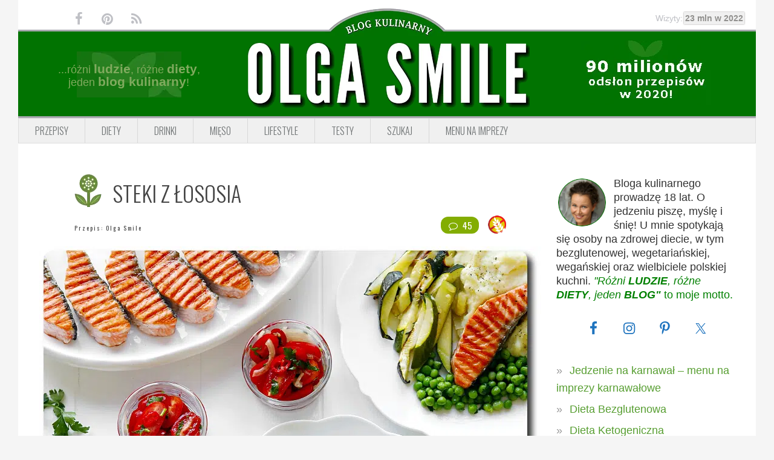

--- FILE ---
content_type: text/html; charset=UTF-8
request_url: https://www.olgasmile.com/steki-z-lososia.html
body_size: 21929
content:
<!DOCTYPE html>
<html dir="ltr" lang="pl-PL" prefix="og: http://ogp.me/ns#">
<head >
<meta charset="UTF-8" />
<meta name="viewport" content="width=device-width, initial-scale=1" />
<title>STEKI Z ŁOSOSIA przepis Olga Smile</title>

		<!-- All in One SEO Pro 4.9.3 - aioseo.com -->
	<meta name="description" content="Rodzinny obiad w stylu skandynawskim i polskim. Są to steki z łososia z kremowym puree ziemniaczanym, podane z zielonym groszkiem, cukinią pieczoną i koperkiem" />
	<meta name="robots" content="max-image-preview:large" />
	<meta name="author" content="Olga Smile"/>
	<meta name="keywords" content="steki z łososia,łosoś,łosoś mowi" />
	<link rel="canonical" href="https://www.olgasmile.com/steki-z-lososia.html" />
	<meta name="generator" content="All in One SEO Pro (AIOSEO) 4.9.3" />
		<script type="application/ld+json" class="aioseo-schema">
			{"@context":"https:\/\/schema.org","@graph":[{"@type":"Article","@id":"https:\/\/www.olgasmile.com\/steki-z-lososia.htmlaioseo-article-6344a97b7ce3d","name":"STEKI Z \u0141OSOSIA","headline":"STEKI Z \u0141OSOSIA","description":"STEKI Z \u0141OSOSIA Pomys\u0142 mia\u0142am dzisiaj na rodzinny obiad w stylu troch\u0119 skandynawskim i troch\u0119 polskim. S\u0105 to steki z \u0142ososia z kremowym puree ziemniaczanym, podane z zielonym groszkiem, cukini\u0105 pieczon\u0105 i koperkiem. Oj, powiem wam, powiem, \u017ce to \u015bwietny domowy obiad, taki wprost dla ca\u0142ej rodziny. Poniewa\u017c wielu z moich czytelnik\u00f3w stara si\u0119 wprowadza\u0107","author":{"@type":"Person","name":"Olga Smile","url":"https:\/\/www.olgasmile.com\/author\/admin"},"publisher":{"@id":"https:\/\/www.olgasmile.com\/#person"},"image":{"@type":"ImageObject","url":"https:\/\/www.olgasmile.com\/wp-content\/uploads\/steki-z-lososia-R-014564-200.jpg","width":200,"height":296,"caption":"STEKI Z \u0141OSOSIA"},"datePublished":"2021-10-22T21:23:12+02:00","dateModified":"2022-05-02T22:15:04+02:00","inLanguage":"pl-PL","commentCount":45,"articleSection":"Ciep\u0142e przek\u0105ski \u2013 przystawki na karnawa\u0142, Kuchnia polska, Kuchnia skandynawska, \u0141oso\u015b, Mi\u0119so i w\u0119dliny &amp; ryby i owoce morza, Obiad, Przepisy bezglutenowe, Przepisy kulinarne, Ryby i owoce morza, Ryby z grilla, W rodzinnym gronie, \u0142oso\u015b, \u0142oso\u015b MOWI, steki z \u0142ososia"},{"@type":"BreadcrumbList","@id":"https:\/\/www.olgasmile.com\/steki-z-lososia.html#breadcrumblist","itemListElement":[{"@type":"ListItem","@id":"https:\/\/www.olgasmile.com#listItem","position":1,"name":"Przepisy","item":"https:\/\/www.olgasmile.com","nextItem":{"@type":"ListItem","@id":"https:\/\/www.olgasmile.com\/przepisy\/okazje-swieta#listItem","name":"Okazje i \u015awi\u0119ta"}},{"@type":"ListItem","@id":"https:\/\/www.olgasmile.com\/przepisy\/okazje-swieta#listItem","position":2,"name":"Okazje i \u015awi\u0119ta","item":"https:\/\/www.olgasmile.com\/przepisy\/okazje-swieta","nextItem":{"@type":"ListItem","@id":"https:\/\/www.olgasmile.com\/przepisy\/okazje-swieta\/imprezy-karnawalowe-jedzenie-na-karnawal#listItem","name":"Karnawa\u0142"},"previousItem":{"@type":"ListItem","@id":"https:\/\/www.olgasmile.com#listItem","name":"Przepisy"}},{"@type":"ListItem","@id":"https:\/\/www.olgasmile.com\/przepisy\/okazje-swieta\/imprezy-karnawalowe-jedzenie-na-karnawal#listItem","position":3,"name":"Karnawa\u0142","item":"https:\/\/www.olgasmile.com\/przepisy\/okazje-swieta\/imprezy-karnawalowe-jedzenie-na-karnawal","nextItem":{"@type":"ListItem","@id":"https:\/\/www.olgasmile.com\/przepisy\/okazje-swieta\/imprezy-karnawalowe-jedzenie-na-karnawal\/cieple-przekaski-przystawki-na-karnawal#listItem","name":"Ciep\u0142e przek\u0105ski \u2013 przystawki na karnawa\u0142"},"previousItem":{"@type":"ListItem","@id":"https:\/\/www.olgasmile.com\/przepisy\/okazje-swieta#listItem","name":"Okazje i \u015awi\u0119ta"}},{"@type":"ListItem","@id":"https:\/\/www.olgasmile.com\/przepisy\/okazje-swieta\/imprezy-karnawalowe-jedzenie-na-karnawal\/cieple-przekaski-przystawki-na-karnawal#listItem","position":4,"name":"Ciep\u0142e przek\u0105ski \u2013 przystawki na karnawa\u0142","item":"https:\/\/www.olgasmile.com\/przepisy\/okazje-swieta\/imprezy-karnawalowe-jedzenie-na-karnawal\/cieple-przekaski-przystawki-na-karnawal","nextItem":{"@type":"ListItem","@id":"https:\/\/www.olgasmile.com\/steki-z-lososia.html#listItem","name":"STEKI Z \u0141OSOSIA"},"previousItem":{"@type":"ListItem","@id":"https:\/\/www.olgasmile.com\/przepisy\/okazje-swieta\/imprezy-karnawalowe-jedzenie-na-karnawal#listItem","name":"Karnawa\u0142"}},{"@type":"ListItem","@id":"https:\/\/www.olgasmile.com\/steki-z-lososia.html#listItem","position":5,"name":"STEKI Z \u0141OSOSIA","previousItem":{"@type":"ListItem","@id":"https:\/\/www.olgasmile.com\/przepisy\/okazje-swieta\/imprezy-karnawalowe-jedzenie-na-karnawal\/cieple-przekaski-przystawki-na-karnawal#listItem","name":"Ciep\u0142e przek\u0105ski \u2013 przystawki na karnawa\u0142"}}]},{"@type":"Person","@id":"https:\/\/www.olgasmile.com\/#person","name":"Olga Smile","image":{"@type":"ImageObject","@id":"https:\/\/www.olgasmile.com\/steki-z-lososia.html#personImage","url":"https:\/\/secure.gravatar.com\/avatar\/cb8d6a7993557b1da5e8ecb3fb6a1d57?s=96&d=blank&r=g","width":96,"height":96,"caption":"Olga Smile"}},{"@type":"Person","@id":"https:\/\/www.olgasmile.com\/author\/admin#author","url":"https:\/\/www.olgasmile.com\/author\/admin","name":"Olga Smile","image":{"@type":"ImageObject","url":"https:\/\/secure.gravatar.com\/avatar\/cb8d6a7993557b1da5e8ecb3fb6a1d57?s=96&d=blank&r=g"}},{"@type":"WebPage","@id":"https:\/\/www.olgasmile.com\/steki-z-lososia.html#webpage","url":"https:\/\/www.olgasmile.com\/steki-z-lososia.html","name":"STEKI Z \u0141OSOSIA przepis Olga Smile","description":"Rodzinny obiad w stylu skandynawskim i polskim. S\u0105 to steki z \u0142ososia z kremowym puree ziemniaczanym, podane z zielonym groszkiem, cukini\u0105 pieczon\u0105 i koperkiem","inLanguage":"pl-PL","isPartOf":{"@id":"https:\/\/www.olgasmile.com\/#website"},"breadcrumb":{"@id":"https:\/\/www.olgasmile.com\/steki-z-lososia.html#breadcrumblist"},"author":{"@id":"https:\/\/www.olgasmile.com\/author\/admin#author"},"creator":{"@id":"https:\/\/www.olgasmile.com\/author\/admin#author"},"image":{"@type":"ImageObject","url":"https:\/\/www.olgasmile.com\/wp-content\/uploads\/steki-z-lososia-R-014564-200.jpg","@id":"https:\/\/www.olgasmile.com\/steki-z-lososia.html\/#mainImage","width":200,"height":296,"caption":"STEKI Z \u0141OSOSIA"},"primaryImageOfPage":{"@id":"https:\/\/www.olgasmile.com\/steki-z-lososia.html#mainImage"},"datePublished":"2021-10-22T21:23:12+02:00","dateModified":"2022-05-02T22:15:04+02:00"},{"@type":"WebSite","@id":"https:\/\/www.olgasmile.com\/#website","url":"https:\/\/www.olgasmile.com\/","name":"Przepisy kulinarne Olga Smile","description":"Przepisy kulinarne Olga Smile.","inLanguage":"pl-PL","publisher":{"@id":"https:\/\/www.olgasmile.com\/#person"}}]}
		</script>
		<!-- All in One SEO Pro -->


<!-- Open Graph Meta Tags generated by MashShare 4.0.47 - https://mashshare.net -->
<meta property="og:type" content="article" /> 
<meta property="og:title" content="STEKI Z ŁOSOSIA" />
<meta property="og:description" content="STEKI Z ŁOSOSIA  Pomysł miałam dzisiaj na rodzinny obiad w stylu trochę skandynawskim i trochę polskim. Są to steki z łososia z kremowym puree ziemniaczanym, podane z zielonym groszkiem, cukinią pieczoną i koperkiem. Oj, powiem wam," />
<meta property="og:image" content="https://www.olgasmile.com/wp-content/uploads/steki-z-lososia-R-014564-200.jpg" />
<meta property="og:url" content="https://www.olgasmile.com/steki-z-lososia.html" />
<meta property="og:site_name" content="Przepisy kulinarne Olga Smile" />
<meta property="article:publisher" content="https://www.facebook.com/pages/Olga-Smile/117020318335706" />
<meta property="article:published_time" content="2021-10-22T21:23:12+02:00" />
<meta property="article:modified_time" content="2022-05-02T22:15:04+02:00" />
<meta property="og:updated_time" content="2022-05-02T22:15:04+02:00" />
<!-- Open Graph Meta Tags generated by MashShare 4.0.47 - https://www.mashshare.net -->
<!-- Twitter Card generated by MashShare 4.0.47 - https://www.mashshare.net -->
<meta property="og:image:width" content="200" />
<meta property="og:image:height" content="296" />
<meta name="twitter:card" content="summary_large_image">
<meta name="twitter:title" content="STEKI Z ŁOSOSIA">
<meta name="twitter:description" content="STEKI Z ŁOSOSIA  Pomysł miałam dzisiaj na rodzinny obiad w stylu trochę skandynawskim i trochę polskim. Są to steki z łososia z kremowym puree ziemniaczanym, podane z zielonym groszkiem, cukinią pieczoną i koperkiem. Oj, powiem wam,">
<meta name="twitter:image" content="https://www.olgasmile.com/wp-content/uploads/steki-z-lososia-R-014564-200.jpg">
<meta name="twitter:site" content="@OlgaSmilecom">
<!-- Twitter Card generated by MashShare 4.0.47 - https://www.mashshare.net -->

            <style>
                @font-face {
                    font-family: "Oswald Fallback";
                    src: local("Roboto Condensed"), local("RobotoCondensed-Regular") local("Arial Narrow"), local("ArialNarrow");
                }

                :root {
                    --font-oswald: "Oswald", "Oswald Fallback", ui-sans-serif, system-ui, -apple-system, sans-serif;
                }
            </style>
            <link rel='dns-prefetch' href='//fonts.googleapis.com' />
<link rel='preconnect' href='https://fonts.googleapis.com' />
<link rel='preconnect' href='https://fonts.gstatic.com' />
<link rel="alternate" type="application/rss+xml" title="Przepisy kulinarne Olga Smile &raquo; Kanał z wpisami" href="https://www.olgasmile.com/feed" />
<link rel="preload" as="image" href="https://www.olgasmile.com/wp-content/plugins/olgasmile-foodiepro/img/curve.webp" type="image/webp">
<link rel="preload" as="image" href="https://www.olgasmile.com/wp-content/plugins/olgasmile-foodiepro/img/curve.png" type="image/png">
<link rel="preload" as="image" href="https://www.olgasmile.com/wp-content/plugins/olgasmile-foodiepro/img/header.webp" type="image/webp">
<link rel="preload" as="image" href="https://www.olgasmile.com/wp-content/plugins/olgasmile-foodiepro/img/header.png" type="image/png">
<link rel="preload" as="image" href="https://www.olgasmile.com/wp-content/plugins/olgasmile-foodiepro/img/przepisy-kulinarne-olga-smile-2020.webp" type="image/webp">
<link rel="preload" as="image" href="https://www.olgasmile.com/wp-content/plugins/olgasmile-foodiepro/img/header-left-decoration.webp" type="image/webp">
<meta property="og:title" content="STEKI Z ŁOSOSIA"/>
<meta property="og:url" content="https://www.olgasmile.com/steki-z-lososia.html"/>
<meta property="og:image" content="https://www.olgasmile.com/wp-content/uploads/steki-z-lososia-R-014564.jpg"/>
<meta property="og:type" content="website"/>
<style type="text/css">
img.wp-smiley,
img.emoji {
	display: inline !important;
	border: none !important;
	box-shadow: none !important;
	height: 1em !important;
	width: 1em !important;
	margin: 0 0.07em !important;
	vertical-align: -0.1em !important;
	background: none !important;
	padding: 0 !important;
}
</style>
	<link rel='stylesheet' id='foodie-pro-main-css' href='https://www.olgasmile.com/wp-content/themes/foodiepro-2.1.8/assets/css/main.min.css?ver=2.1.17' type='text/css' media='all' />
<style id='foodie-pro-theme-inline-css' type='text/css'>
body{background:#f5f5f5;}.genesis-nav-menu{background:#f5f5f5;}.genesis-nav-menu > li > a:hover, .genesis-nav-menu > .current-menu-item > a{color:#579e31;}.footer-widgets, .recipes-top, .form-allowed-tags{color:#579e31;}.before-header, .enews-widget, .before-header .widgettitle, .enews-widget .widgettitle{color:#579e31;}a, .entry-meta a, .post-info a, .post-meta a, .site-footer a, .entry-content a{color:#579e31;}a:hover, .entry-meta a:hover, .post-info a:hover, .post-meta a:hover, .site-footer a:hover{color:#579e31;}.enews-widget input[type="submit"]{background:#579e31;}.button:hover, button:hover, .enews-widget input[type="submit"]:hover{color:#579e31;}
</style>
<link rel='stylesheet' id='olgasmile-foodie-css' href='https://www.olgasmile.com/wp-content/plugins/olgasmile-foodiepro/css/olgasmile-foodie.min.css?ver=1.1.9' type='text/css' media='all' />
<link rel='stylesheet' id='aioseo/css/src/vue/standalone/blocks/table-of-contents/global.scss-css' href='https://www.olgasmile.com/wp-content/plugins/all-in-one-seo-pack-pro/dist/Pro/assets/css/table-of-contents/global.e90f6d47.css?ver=4.9.3' type='text/css' media='all' />
<link rel='stylesheet' id='aioseo/css/src/vue/standalone/blocks/pro/recipe/global.scss-css' href='https://www.olgasmile.com/wp-content/plugins/all-in-one-seo-pack-pro/dist/Pro/assets/css/recipe/global.67a3275f.css?ver=4.9.3' type='text/css' media='all' />
<link rel='stylesheet' id='aioseo/css/src/vue/standalone/blocks/pro/product/global.scss-css' href='https://www.olgasmile.com/wp-content/plugins/all-in-one-seo-pack-pro/dist/Pro/assets/css/product/global.61066cfb.css?ver=4.9.3' type='text/css' media='all' />
<link rel='stylesheet' id='aioseo-eeat/css/src/vue/standalone/blocks/author-bio/global.scss-css' href='https://www.olgasmile.com/wp-content/plugins/aioseo-eeat/dist/Pro/assets/css/author-bio/global.lvru5eV8.css?ver=1.2.9' type='text/css' media='all' />
<link rel='stylesheet' id='aioseo-eeat/css/src/vue/standalone/blocks/author-tooltip/global.scss-css' href='https://www.olgasmile.com/wp-content/plugins/aioseo-eeat/dist/Pro/assets/css/author-tooltip/global.BEv34Lr4.css?ver=1.2.9' type='text/css' media='all' />
<link rel='stylesheet' id='aioseo-eeat/css/src/vue/standalone/blocks/reviewer-tooltip/global.scss-css' href='https://www.olgasmile.com/wp-content/plugins/aioseo-eeat/dist/Pro/assets/css/reviewer-tooltip/global.Cz6Z5e1C.css?ver=1.2.9' type='text/css' media='all' />
<style id='classic-theme-styles-inline-css' type='text/css'>
/*! This file is auto-generated */
.wp-block-button__link{color:#fff;background-color:#32373c;border-radius:9999px;box-shadow:none;text-decoration:none;padding:calc(.667em + 2px) calc(1.333em + 2px);font-size:1.125em}.wp-block-file__button{background:#32373c;color:#fff;text-decoration:none}
</style>
<link rel='stylesheet' id='mashsb-styles-css' href='https://www.olgasmile.com/wp-content/plugins/mashsharer/assets/css/mashsb.min.css?ver=4.0.47' type='text/css' media='all' />
<style id='mashsb-styles-inline-css' type='text/css'>
.mashsb-count {color:#cccccc;}@media only screen and (min-width:568px){.mashsb-buttons a {min-width: 177px;}}
</style>
<link rel='stylesheet' id='simple-social-icons-font-css' href='https://www.olgasmile.com/wp-content/plugins/simple-social-icons/css/style.css?ver=3.0.2' type='text/css' media='all' />
<link rel="preload" as="style" href="https://fonts.googleapis.com/css2?family=Oswald:wght@300;400;600&#038;display=swap&#038;subset=latin,latin-ext" onload="this.onload=null;this.rel='stylesheet'"><noscript><link rel="stylesheet" href="https://fonts.googleapis.com/css2?family=Oswald:wght@300;400;600&#038;display=swap&#038;subset=latin,latin-ext"></noscript><link rel="preload" as="style" href="https://www.olgasmile.com/wp-content/plugins/olgasmile-foodiepro/css/fontello.min.css?ver=1.1.9" onload="this.onload=null;this.rel='stylesheet'"><noscript><link rel="stylesheet" href="https://www.olgasmile.com/wp-content/plugins/olgasmile-foodiepro/css/fontello.min.css?ver=1.1.9"></noscript><link rel="https://api.w.org/" href="https://www.olgasmile.com/wp-json/" /><link rel="alternate" type="application/json" href="https://www.olgasmile.com/wp-json/wp/v2/posts/43842" /><link rel="EditURI" type="application/rsd+xml" title="RSD" href="https://www.olgasmile.com/xmlrpc.php?rsd" />
<meta name="generator" content="WordPress 6.3.7" />
<link rel='shortlink' href='https://www.olgasmile.com/?p=43842' />
<link rel="alternate" type="application/json+oembed" href="https://www.olgasmile.com/wp-json/oembed/1.0/embed?url=https%3A%2F%2Fwww.olgasmile.com%2Fsteki-z-lososia.html" />
<link rel="alternate" type="text/xml+oembed" href="https://www.olgasmile.com/wp-json/oembed/1.0/embed?url=https%3A%2F%2Fwww.olgasmile.com%2Fsteki-z-lososia.html&#038;format=xml" />
<script>
  (function(i,s,o,g,r,a,m){i['GoogleAnalyticsObject']=r;i[r]=i[r]||function(){
  (i[r].q=i[r].q||[]).push(arguments)},i[r].l=1*new Date();a=s.createElement(o),
  m=s.getElementsByTagName(o)[0];a.async=1;a.src=g;m.parentNode.insertBefore(a,m)
  })(window,document,'script','https://www.google-analytics.com/analytics.js','ga');

  ga('create', 'UA-18225882-1', 'auto');
  ga('send', 'pageview');

</script><link rel="icon" href="https://www.olgasmile.com/wp-content/themes/foodiepro-2.1.8/images/favicon.ico" />
<!-- Google tag (gtag.js) -->
<script async src="https://www.googletagmanager.com/gtag/js?id=G-TY4L0F9HR8"></script>
<script>
  window.dataLayer = window.dataLayer || [];
  function gtag(){dataLayer.push(arguments);}
  gtag('js', new Date());

  gtag('config', 'G-TY4L0F9HR8');
</script>
<!-- InMobi Choice. Consent Manager Tag v3.0 (for TCF 2.2) -->
<script type="text/javascript" async=true>
(function() {
  var host = window.location.hostname;
  var element = document.createElement('script');
  var firstScript = document.getElementsByTagName('script')[0];
  var url = 'https://cmp.inmobi.com'
    .concat('/choice/', 'HazaDWxavm_xW', '/', host, '/choice.js?tag_version=V3');
  var uspTries = 0;
  var uspTriesLimit = 3;
  element.async = true;
  element.type = 'text/javascript';
  element.src = url;

  firstScript.parentNode.insertBefore(element, firstScript);

  function makeStub() {
    var TCF_LOCATOR_NAME = '__tcfapiLocator';
    var queue = [];
    var win = window;
    var cmpFrame;

    function addFrame() {
      var doc = win.document;
      var otherCMP = !!(win.frames[TCF_LOCATOR_NAME]);

      if (!otherCMP) {
        if (doc.body) {
          var iframe = doc.createElement('iframe');

          iframe.style.cssText = 'display:none';
          iframe.name = TCF_LOCATOR_NAME;
          doc.body.appendChild(iframe);
        } else {
          setTimeout(addFrame, 5);
        }
      }
      return !otherCMP;
    }

    function tcfAPIHandler() {
      var gdprApplies;
      var args = arguments;

      if (!args.length) {
        return queue;
      } else if (args[0] === 'setGdprApplies') {
        if (
          args.length > 3 &&
          args[2] === 2 &&
          typeof args[3] === 'boolean'
        ) {
          gdprApplies = args[3];
          if (typeof args[2] === 'function') {
            args[2]('set', true);
          }
        }
      } else if (args[0] === 'ping') {
        var retr = {
          gdprApplies: gdprApplies,
          cmpLoaded: false,
          cmpStatus: 'stub'
        };

        if (typeof args[2] === 'function') {
          args[2](retr);
        }
      } else {
        if(args[0] === 'init' && typeof args[3] === 'object') {
          args[3] = Object.assign(args[3], { tag_version: 'V3' });
        }
        queue.push(args);
      }
    }

    function postMessageEventHandler(event) {
      var msgIsString = typeof event.data === 'string';
      var json = {};

      try {
        if (msgIsString) {
          json = JSON.parse(event.data);
        } else {
          json = event.data;
        }
      } catch (ignore) {}

      var payload = json.__tcfapiCall;

      if (payload) {
        window.__tcfapi(
          payload.command,
          payload.version,
          function(retValue, success) {
            var returnMsg = {
              __tcfapiReturn: {
                returnValue: retValue,
                success: success,
                callId: payload.callId
              }
            };
            if (msgIsString) {
              returnMsg = JSON.stringify(returnMsg);
            }
            if (event && event.source && event.source.postMessage) {
              event.source.postMessage(returnMsg, '*');
            }
          },
          payload.parameter
        );
      }
    }

    while (win) {
      try {
        if (win.frames[TCF_LOCATOR_NAME]) {
          cmpFrame = win;
          break;
        }
      } catch (ignore) {}

      if (win === window.top) {
        break;
      }
      win = win.parent;
    }
    if (!cmpFrame) {
      addFrame();
      win.__tcfapi = tcfAPIHandler;
      win.addEventListener('message', postMessageEventHandler, false);
    }
  };

  makeStub();

  var uspStubFunction = function() {
    var arg = arguments;
    if (typeof window.__uspapi !== uspStubFunction) {
      setTimeout(function() {
        if (typeof window.__uspapi !== 'undefined') {
          window.__uspapi.apply(window.__uspapi, arg);
        }
      }, 500);
    }
  };

  var checkIfUspIsReady = function() {
    uspTries++;
    if (window.__uspapi === uspStubFunction && uspTries < uspTriesLimit) {
      console.warn('USP is not accessible');
    } else {
      clearInterval(uspInterval);
    }
  };

  if (typeof window.__uspapi === 'undefined') {
    window.__uspapi = uspStubFunction;
    var uspInterval = setInterval(checkIfUspIsReady, 6000);
  }
})();
</script>
<!-- End InMobi Choice. Consent Manager Tag v3.0 (for TCF 2.2) -->
<script type="text/javascript" src="https://lib.wtg-ads.com/publisher/www.olgasmile.com/lib.min.js" async></script>		<style type="text/css" id="wp-custom-css">
			.single .entry-content {
    font-weight: 400 !important;
    font-family: Verdana, sans-serif !important;
}

.single .entry-content p,
.single .entry-content li,
.single .entry-content blockquote,
.single .entry-content span,
.single .entry-content strong,
.single .entry-content em {
    font-weight: 400 !important;
    font-family: Verdana, sans-serif !important;
}		</style>
		<meta name="generator" content="WP Rocket 3.19.0.1" data-wpr-features="wpr_image_dimensions wpr_preload_links wpr_desktop" /></head>
<body class="post-template-default single single-post postid-43842 single-format-standard custom-header header-full-width content-sidebar genesis-breadcrumbs-hidden genesis-footer-widgets-visible foodie-pro" itemscope itemtype="https://schema.org/WebPage"><div class="site-container"><ul class="genesis-skip-link"><li><a href="#genesis-nav-primary" class="screen-reader-shortcut"> Przejdź do głównej nawigacji</a></li><li><a href="#genesis-content" class="screen-reader-shortcut"> Przejdź do treści</a></li><li><a href="#genesis-sidebar-primary" class="screen-reader-shortcut"> Przejdź do głównego paska bocznego</a></li><li><a href="#genesis-footer-widgets" class="screen-reader-shortcut"> Przejdź do stopki</a></li></ul>            <div class="top-bar">
                <ul class="social">
                    <li><a href="https://www.facebook.com/pages/Olga-Smile/117020318335706" target="_blank"><i
                                class="icon-facebook"></i></a></li>
                    <li><a href="https://www.pinterest.com/olgasmile/" target="_blank"><i class="icon-pinterest-circled"></i></a>
                    </li>
                    <li><a href="https://www.olgasmile.com/feed" target="_blank"><i class="icon-rss"></i></a></li>
                </ul>

                <div class="curve">
                    <picture>
                        <source srcset="https://www.olgasmile.com/wp-content/plugins/olgasmile-foodiepro/img/curve.webp" type="image/webp"
                            fetchpriority="high">
                        <img src="https://www.olgasmile.com/wp-content/plugins/olgasmile-foodiepro/img/curve.png" alt="Blog Kulinarny" width="201"
                            height="46">
                    </picture>
                </div>

                <div class="counter-wrap">
                    <div class="counter">Wizyty:<span>23 mln w 2022</span></div>
                </div>
            </div>
            <header class="site-header" itemscope itemtype="https://schema.org/WPHeader"><div class="wrap">            <div class="logo-area">
                <div class="side left">
                    <div class="wrapper">
                        ...różni <span>ludzie</span>, różne <span>diety</span>, <br>
                        jeden <span>blog kulinarny</span>!
                    </div>
                </div>
                <div class="central">
                    <h1>
                        <a href="https://www.olgasmile.com" title="Przepisy kulinarne Olga Smile">
                            <picture>
                                <source srcset="https://www.olgasmile.com/wp-content/plugins/olgasmile-foodiepro/img/header.webp" type="image/webp"
                                    fetchpriority="high">
                                <img src="https://www.olgasmile.com/wp-content/plugins/olgasmile-foodiepro/img/header.png" alt="Olga Smile" width="472"
                                    height="142">
                            </picture>
                        </a>
                    </h1>
                </div>
                <div class="side right">
                    <picture>
                        <source srcset="https://www.olgasmile.com/wp-content/plugins/olgasmile-foodiepro/img/przepisy-kulinarne-olga-smile-2020.webp"
                            type="image/webp" loading="lazy">
                        <img src="https://www.olgasmile.com/wp-content/plugins/olgasmile-foodiepro/img/przepisy-kulinarne-olga-smile-2020.jpg" alt="Przepisy"
                            width="215" height="107" loading="lazy">
                    </picture>
                </div>
            </div>
            <div class="title-info">
                <h1>Przepisy kulinarne Olga Smile</h1>
                <h2>Przepisy kulinarne Olga Smile.</h2>
            </div>
            <div class="title-area"><p class="site-title" itemprop="headline"><a href="https://www.olgasmile.com/">Przepisy kulinarne Olga Smile</a></p><p class="site-description" itemprop="description">Przepisy kulinarne Olga Smile.</p></div></div></header>            <div class="menu-toggle"><span></span></div>
            <nav class="nav-primary" aria-label="Główny" itemscope itemtype="https://schema.org/SiteNavigationElement" id="genesis-nav-primary"><div class="wrap"><ul id="menu-przepisy-kulinarne-menu-1" class="menu genesis-nav-menu menu-primary"><li id="menu-item-26885" class="menu-item menu-item-type-taxonomy menu-item-object-category current-post-ancestor current-menu-parent current-post-parent menu-item-26885"><a href="https://www.olgasmile.com/przepisy/diety" itemprop="url"><span itemprop="name">Przepisy</span></a></li>
<li id="menu-item-60922" class="menu-item menu-item-type-taxonomy menu-item-object-category current-post-ancestor current-menu-parent current-post-parent menu-item-has-children menu-item-60922"><a href="https://www.olgasmile.com/przepisy/diety" itemprop="url"><span itemprop="name">Diety</span></a>
<ul class="sub-menu">
	<li id="menu-item-9920" class="menu-item menu-item-type-taxonomy menu-item-object-category current-post-ancestor current-menu-parent current-post-parent menu-item-9920"><a href="https://www.olgasmile.com/przepisy/diety/dieta-bezglutenowa" itemprop="url"><span itemprop="name">Bez glutenu</span></a></li>
	<li id="menu-item-26886" class="menu-item menu-item-type-taxonomy menu-item-object-category menu-item-26886"><a href="https://www.olgasmile.com/przepisy/diety/dieta-bez-soi" itemprop="url"><span itemprop="name">Bez soi</span></a></li>
	<li id="menu-item-26888" class="menu-item menu-item-type-taxonomy menu-item-object-category menu-item-26888"><a href="https://www.olgasmile.com/przepisy/diety/dieta-bezjajeczna" itemprop="url"><span itemprop="name">Bez jajek</span></a></li>
	<li id="menu-item-26889" class="menu-item menu-item-type-taxonomy menu-item-object-category menu-item-26889"><a href="https://www.olgasmile.com/przepisy/diety/dieta-bezmleczna" itemprop="url"><span itemprop="name">Bez mleka</span></a></li>
	<li id="menu-item-8611" class="menu-item menu-item-type-taxonomy menu-item-object-category menu-item-8611"><a href="https://www.olgasmile.com/przepisy/dieta-warzywa-owoce-przepisy-wege" itemprop="url"><span itemprop="name">Wege</span></a></li>
	<li id="menu-item-26890" class="menu-item menu-item-type-taxonomy menu-item-object-category menu-item-26890"><a href="https://www.olgasmile.com/przepisy/diety/dieta-weganska" itemprop="url"><span itemprop="name">Vegan</span></a></li>
	<li id="menu-item-49466" class="menu-item menu-item-type-taxonomy menu-item-object-category menu-item-49466"><a href="https://www.olgasmile.com/przepisy/diety/dieta-keto-ketogeniczna" itemprop="url"><span itemprop="name">Keto</span></a></li>
</ul>
</li>
<li id="menu-item-26879" class="menu-item menu-item-type-taxonomy menu-item-object-category menu-item-26879"><a href="https://www.olgasmile.com/przepisy/napoje-drinki-koktajle" itemprop="url"><span itemprop="name">Drinki</span></a></li>
<li id="menu-item-15597" class="menu-item menu-item-type-taxonomy menu-item-object-category current-post-ancestor current-menu-parent current-post-parent menu-item-15597"><a href="https://www.olgasmile.com/przepisy/mieso-wedliny-ryby-owoce-morza" itemprop="url"><span itemprop="name">Mięso</span></a></li>
<li id="menu-item-8616" class="menu-item menu-item-type-taxonomy menu-item-object-category menu-item-8616"><a href="https://www.olgasmile.com/przepisy/lifestyle-olga-smile" itemprop="url"><span itemprop="name">Lifestyle</span></a></li>
<li id="menu-item-8617" class="menu-item menu-item-type-taxonomy menu-item-object-category menu-item-8617"><a href="https://www.olgasmile.com/przepisy/testy-urzadzen-agd" itemprop="url"><span itemprop="name">Testy</span></a></li>
<li id="menu-item-36873" class="menu-item menu-item-type-post_type menu-item-object-page menu-item-36873"><a href="https://www.olgasmile.com/szukaj" itemprop="url"><span itemprop="name">Szukaj</span></a></li>
<li id="menu-item-61498" class="menu-item menu-item-type-post_type menu-item-object-page menu-item-61498"><a href="https://www.olgasmile.com/jedzenie-na-karnawal-menu-na-imprezy-karnawalowe" itemprop="url"><span itemprop="name">MENU NA IMPREZY</span></a></li>
</ul></div></nav><div class="site-inner"><div class="content-sidebar-wrap"><main class="content" id="genesis-content"><article class="post-43842 post type-post status-publish format-standard has-post-thumbnail category-cieple-przekaski-przystawki-na-karnawal category-kuchnia-polska category-kuchnia-skandynawska category-losos category-mieso-wedliny-ryby-owoce-morza category-obiad category-dieta-bezglutenowa category-diety category-ryby-i-owoce-morza category-ryby-z-grilla category-w-rodzinnym-gronie tag-losos tag-losos-mowi tag-steki-z-lososia entry" aria-label="STEKI Z ŁOSOSIA" itemscope itemtype="https://schema.org/CreativeWork"><header class="entry-header"><h1 class="entry-title" itemprop="headline">STEKI Z ŁOSOSIA</h1>
<p class="entry-meta"><ul class="sklad-table"><li><img width="30" height="30" src="https://www.olgasmile.com/wp-content/themes/foodiepro-2.1.8/img/sklad/bezglutenu.png" alt="bez Glutenu" /></li></ul><div class="comments-wrapper"><a class="entry-comments" href="https://www.olgasmile.com/steki-z-lososia.html#comments"><i class="icon-comment-empty"></i>45</a></div><div class="entry-meta">Przepis: <span class="entry-author" itemprop="author" itemscope="" itemtype="https://schema.org/Person"><a href="https://www.olgasmile.com/author/admin" title="Olga Smile" rel="author external">Olga Smile</a></span></div></p></header><div class="entry-content" itemprop="text"><p style="text-align: center;"><picture decoding="async" fetchpriority="high" class="aligncenter wp-image-43859 size-full" title="STEKI Z ŁOSOSIA">
<source type="image/webp" srcset="https://www.olgasmile.com/wp-content/uploads/steki-z-lososia-R-014564.jpg.webp 830w, https://www.olgasmile.com/wp-content/uploads/steki-z-lososia-R-014564-200x296.jpg.webp 200w" sizes="(max-width: 830px) 100vw, 830px"/>
<img decoding="async" fetchpriority="high" src="https://www.olgasmile.com/wp-content/uploads/steki-z-lososia-R-014564.jpg" alt="STEKI Z ŁOSOSIA" width="830" height="1230" srcset="https://www.olgasmile.com/wp-content/uploads/steki-z-lososia-R-014564.jpg 830w, https://www.olgasmile.com/wp-content/uploads/steki-z-lososia-R-014564-668x990.jpg 668w, https://www.olgasmile.com/wp-content/uploads/steki-z-lososia-R-014564-200x296.jpg 200w, https://www.olgasmile.com/wp-content/uploads/steki-z-lososia-R-014564-768x1138.jpg 768w" sizes="(max-width: 830px) 100vw, 830px"/>
</picture>
<strong>STEKI Z ŁOSOSIA</strong></p>
<p>Pomysł miałam dzisiaj na rodzinny obiad w stylu trochę skandynawskim i trochę polskim. Są to steki z łososia z kremowym puree ziemniaczanym, podane z zielonym groszkiem, cukinią pieczoną i koperkiem. Oj, powiem wam, powiem, że to świetny domowy obiad, taki wprost dla całej rodziny. Ponieważ wielu z moich czytelników stara się wprowadzać do swojej diety więcej ryb, to z wielką przyjemnością pokazuję kolejną smaczną i prostą do przygotowania propozycję dla tych, którzy dopiero stawiają swoje pierwsze kroki w kuchni oraz dla tych, dla których gotowanie jest pasją. Czasami zastanawiam się, czy wolicie takie dania typowo obiadowe czy może kolacyjne? Tym razem wybierałam pomiędzy: właśnie takimi stekami usmażonymi na patelni grillowej z puree ziemniaczanym, zielonym groszkiem, cukinią i koperkiem, a stekami z łososia podanymi w bułce z warzywami i sosem. Wersja w bułce była dla mnie troszkę bardziej kolacyjna albo lunchowa. I wybrałam na rodzinny obiad tą wersję z ziemniaczkami i z porcją łososia.</p>
<p><picture decoding="async" class="aligncenter wp-image-43861 size-full" title="STEKI Z ŁOSOSIA">
<source type="image/webp" srcset="https://www.olgasmile.com/wp-content/uploads/steki-z-lososia-R-014589.jpg.webp 830w, https://www.olgasmile.com/wp-content/uploads/steki-z-lososia-R-014589-200x296.jpg.webp 200w" sizes="(max-width: 830px) 100vw, 830px"/>
<img decoding="async" src="https://www.olgasmile.com/wp-content/uploads/steki-z-lososia-R-014589.jpg" alt="STEKI Z ŁOSOSIA" width="830" height="1230" srcset="https://www.olgasmile.com/wp-content/uploads/steki-z-lososia-R-014589.jpg 830w, https://www.olgasmile.com/wp-content/uploads/steki-z-lososia-R-014589-668x990.jpg 668w, https://www.olgasmile.com/wp-content/uploads/steki-z-lososia-R-014589-200x296.jpg 200w, https://www.olgasmile.com/wp-content/uploads/steki-z-lososia-R-014589-768x1138.jpg 768w" sizes="(max-width: 830px) 100vw, 830px"/>
</picture>
</p>
<p>Biłam się z myślami jakich składników użyć, aby steki z łososia z cukinią, groszkiem i ziemniakami wyszły apetyczne, ładne i ciekawe. Mam nadzieję, że mi się to udało. Nie polecam niczego zmieniać w przepisie, cudownie zbalansowały się smaki, połączyły i uzupełniły! Szybkie, proste i bardzo, ale to bardzo efektowne! Szaleństwo smaków, aromatów, struktur! Można śmiało zajadać je w trakcie rozmowy z najbliższymi i cieszyć się ich towarzystwem, spokojem i bliskością.</p>
<p>Co jakiś czas pokazuję Wam przepisy z łososiem MOWI. Tym razem zdecydowałam się na steki z łososia MOWI w opakowaniu rodzinnym o łącznej wadze aż 400 g. Jak widzicie na zdjęciu, w przeźroczystym opakowaniu znajdziecie łososia MOWI w czterech idealnie przygotowanych świeżych porcjach.</p>
<p><picture decoding="async" class="aligncenter wp-image-43846 size-full" title="ŁOSOŚ MOWI">
<source type="image/webp" srcset="https://www.olgasmile.com/wp-content/uploads/steki-z-lososia-R-014520.jpg.webp 830w, https://www.olgasmile.com/wp-content/uploads/steki-z-lososia-R-014520-200x296.jpg.webp 200w" sizes="(max-width: 830px) 100vw, 830px"/>
<img decoding="async" src="https://www.olgasmile.com/wp-content/uploads/steki-z-lososia-R-014520.jpg" alt="ŁOSOŚ MOWI" width="830" height="1230" srcset="https://www.olgasmile.com/wp-content/uploads/steki-z-lososia-R-014520.jpg 830w, https://www.olgasmile.com/wp-content/uploads/steki-z-lososia-R-014520-668x990.jpg 668w, https://www.olgasmile.com/wp-content/uploads/steki-z-lososia-R-014520-200x296.jpg 200w, https://www.olgasmile.com/wp-content/uploads/steki-z-lososia-R-014520-768x1138.jpg 768w" sizes="(max-width: 830px) 100vw, 830px"/>
</picture>
</p>
<p>To bardzo ładne nowe opakowanie, które zawiera 4 porcje świeżego łososia. Pokrojone kawałki polędwicy z łososia smażą się szybko, są na tyle zwarte, że łatwo przekładać je z jednej strony na drugą. Nadają się do smażenia, grillowania lub smażenia na patelni grillowej. Lubię takie rozwiązania. Pamiętajcie tylko, że w przypadku ryb zawsze, ale to zawsze patelnia musi być bardzo mocno rozgrzana albo mieć specjalna powłokę. Steki MOWI bardzo mnie pozytywnie zaskoczyły. Mają świetną strukturę, wygodną formę, są dobrze zapakowane. Ładne i apetyczne wyglądają. Można przygotować z tych steków dziesiątki przepisów dla całej rodziny, zgodnie z własnymi preferencjami.</p>
<p><picture decoding="async" loading="lazy" class="aligncenter wp-image-43850 size-full" title="PIECZONA CUKINIA">
<source type="image/webp" srcset="https://www.olgasmile.com/wp-content/uploads/pieczona-cukinia-R-014560.jpg.webp 830w, https://www.olgasmile.com/wp-content/uploads/pieczona-cukinia-R-014560-200x296.jpg.webp 200w" sizes="(max-width: 830px) 100vw, 830px"/>
<img decoding="async" loading="lazy" src="https://www.olgasmile.com/wp-content/uploads/pieczona-cukinia-R-014560.jpg" alt="PIECZONA CUKINIA" width="830" height="1230" srcset="https://www.olgasmile.com/wp-content/uploads/pieczona-cukinia-R-014560.jpg 830w, https://www.olgasmile.com/wp-content/uploads/pieczona-cukinia-R-014560-668x990.jpg 668w, https://www.olgasmile.com/wp-content/uploads/pieczona-cukinia-R-014560-200x296.jpg 200w, https://www.olgasmile.com/wp-content/uploads/pieczona-cukinia-R-014560-768x1138.jpg 768w" sizes="(max-width: 830px) 100vw, 830px"/>
</picture>
</p>
<p>Pierwotnie miało nie być w tym przepisie cukinii, na serio! Pojawiła się ona z czasem, w trakcie gotowania i komponowania dania. Doszłam do wniosku, że jeśli trafi się przy stole ktoś, kto zdecydowanie unika węglowodanów, więc odmówi ziemniaków, to będzie mógł zjeść łososia z cukinią i też będzie smacznie. Zawsze staram się, aby moje przepisy były na tyle elastyczne, by każdy znalazł coś dla siebie. W tym celu czasami coś w nich zmieniam, coś dodam lub odejmę. Takie kulinarne zmiany są dla mnie bardzo fajne, odświeżające i przełamujące rutynę, a jak widać nawet podczas planowania obiadu można zaskoczyć czymś swoją rodzinę :)</p>
<p><picture decoding="async" loading="lazy" class="aligncenter wp-image-43848 size-full" title="ZIELONY GROSZEK">
<source type="image/webp" srcset="https://www.olgasmile.com/wp-content/uploads/smazony-zielony-groszek-R-014539.jpg.webp 830w, https://www.olgasmile.com/wp-content/uploads/smazony-zielony-groszek-R-014539-200x296.jpg.webp 200w" sizes="(max-width: 830px) 100vw, 830px"/>
<img decoding="async" loading="lazy" src="https://www.olgasmile.com/wp-content/uploads/smazony-zielony-groszek-R-014539.jpg" alt="ZIELONY GROSZEK" width="830" height="1230" srcset="https://www.olgasmile.com/wp-content/uploads/smazony-zielony-groszek-R-014539.jpg 830w, https://www.olgasmile.com/wp-content/uploads/smazony-zielony-groszek-R-014539-668x990.jpg 668w, https://www.olgasmile.com/wp-content/uploads/smazony-zielony-groszek-R-014539-200x296.jpg 200w, https://www.olgasmile.com/wp-content/uploads/smazony-zielony-groszek-R-014539-768x1138.jpg 768w" sizes="(max-width: 830px) 100vw, 830px"/>
</picture>
</p>
<p>Ja uwielbiam zielony groszek. Właśnie taki świeży lub mrożony. Generalnie musi być zielony, słodki i pełen smaku. Od razu napiszę, że do tego dania nie nadaje się groszek z puszki lub słoika. Niestety! Tu trzeba się udać do działu mrożonek w markecie lub sklepie spożywczym i sięgnąć po porcję surowego, łuskanego groszku, mrożonego. I to jest dobry wybór. Zagotowany, odcedzony, schłodzony i wymieszany z masłem ma niepowtarzalny smak. Pasuje wyśmienicie jako dodatek do obiadu. Sprawdzi się w towarzystwie ziemniaków, kotletów, ryżu i makaronu.</p>
<p><picture decoding="async" loading="lazy" class="aligncenter wp-image-43856 size-full" title="STEKI Z ŁOSOSIA">
<source type="image/webp" srcset="https://www.olgasmile.com/wp-content/uploads/steki-z-lososia-R-014579.jpg.webp 830w, https://www.olgasmile.com/wp-content/uploads/steki-z-lososia-R-014579-200x296.jpg.webp 200w" sizes="(max-width: 830px) 100vw, 830px"/>
<img decoding="async" loading="lazy" src="https://www.olgasmile.com/wp-content/uploads/steki-z-lososia-R-014579.jpg" alt="STEKI Z ŁOSOSIA" width="830" height="1230" srcset="https://www.olgasmile.com/wp-content/uploads/steki-z-lososia-R-014579.jpg 830w, https://www.olgasmile.com/wp-content/uploads/steki-z-lososia-R-014579-668x990.jpg 668w, https://www.olgasmile.com/wp-content/uploads/steki-z-lososia-R-014579-200x296.jpg 200w, https://www.olgasmile.com/wp-content/uploads/steki-z-lososia-R-014579-768x1138.jpg 768w" sizes="(max-width: 830px) 100vw, 830px"/>
</picture>
</p>
<p>Wychowałam się w domu, gdzie obiad zazwyczaj składał się z zupy, drugiego dania i surówki. Czasami było tez jakieś ciasto, ale jako dziecko chciałam jeść tylko ciasta, więc było to z samego założenia mało pedagogiczne rozwiązanie. Teraz jestem dorosła i bardziej świadoma potrzeb organizmu, alergii i możliwości swojej rodziny. W międzyczasie jako dietetyk staram się też pokazywać Wam przepisy dobrze zbilansowane, pełne warzyw, owoców i wysokiej jakości białka. Z kategorii białek zwierzęcych najchętniej wybieram do przepisów ryby i to takie dobrej jakości. Już tyle razy pisałam, że MOWI należy do produktów klasy premium. A one jak wiadomo są droższe, ale ta cena ma związek z dobrostanem zwierząt, mórz, oceanów, sposobem pozyskiwania, jakością mięsa i ochroną środowiska. Wszystko jest ważne, dlatego warto!</p>
<p>Wcześniej pisałam Wam o niespodziewanej w tym przepisie cukinii, to teraz o zaplanowanych pomidorkach słów kilka powiedzieć muszę.</p>
<p><picture decoding="async" loading="lazy" class="aligncenter wp-image-43854 size-full" title="SURÓWKA Z POMIDORKÓW KOKTAJLOWYCH">
<source type="image/webp" srcset="https://www.olgasmile.com/wp-content/uploads/surowka-z-pomidorkow-R-014548.jpg.webp 830w, https://www.olgasmile.com/wp-content/uploads/surowka-z-pomidorkow-R-014548-200x296.jpg.webp 200w" sizes="(max-width: 830px) 100vw, 830px"/>
<img decoding="async" loading="lazy" src="https://www.olgasmile.com/wp-content/uploads/surowka-z-pomidorkow-R-014548.jpg" alt="SURÓWKA Z POMIDORKÓW KOKTAJLOWYCH" width="830" height="1230" srcset="https://www.olgasmile.com/wp-content/uploads/surowka-z-pomidorkow-R-014548.jpg 830w, https://www.olgasmile.com/wp-content/uploads/surowka-z-pomidorkow-R-014548-668x990.jpg 668w, https://www.olgasmile.com/wp-content/uploads/surowka-z-pomidorkow-R-014548-200x296.jpg 200w, https://www.olgasmile.com/wp-content/uploads/surowka-z-pomidorkow-R-014548-768x1138.jpg 768w" sizes="(max-width: 830px) 100vw, 830px"/>
</picture>
</p>
<p>Latem najsmaczniejsze są pomidory malinowe i takie gruntowe odmiany, uprawiane w mniejszych gospodarstwach. Znacznie gorsze i mniej aromatyczne są te sadzone na masową skalę i sprzedawane w wielkich halach. Nie wiem czy zależy to od odmiany, sposobu uprawy czy po prostu od dostępu do słońca? Nie wiem, ale czuję różnicę. Jesienią i zimą mamy jednak mniejszy wybór i smak warzyw czasami pozostawia wiele do życzenia. Dlatego wtedy wybieram pomidorki koktajlowe albo na przykład wiśniowe lub inne małe, drobnoowocowe odmiany. Moim zdaniem pomidorki koktajlowe są świetnym dodatkiem do codziennych sałatek, kanapek czy surówek. A nawet tak do podjadania, proste, naturalne, soczyste i smaczne! Możecie wybrać taką odmianę pomidorków, jaką lubicie najbardziej. Zobaczcie wyżej, jak ładnie wyglądają takie pomidorki, aż chciałoby się je widelcem wyjeść wprost z salaterki :)</p>
<p><picture decoding="async" loading="lazy" class="aligncenter wp-image-43863 size-full" title="STEKI Z ŁOSOSIA">
<source type="image/webp" srcset="https://www.olgasmile.com/wp-content/uploads/steki-z-lososia-R-014526.jpg.webp 830w, https://www.olgasmile.com/wp-content/uploads/steki-z-lososia-R-014526-200x296.jpg.webp 200w" sizes="(max-width: 830px) 100vw, 830px"/>
<img decoding="async" loading="lazy" src="https://www.olgasmile.com/wp-content/uploads/steki-z-lososia-R-014526.jpg" alt="STEKI Z ŁOSOSIA" width="830" height="1230" srcset="https://www.olgasmile.com/wp-content/uploads/steki-z-lososia-R-014526.jpg 830w, https://www.olgasmile.com/wp-content/uploads/steki-z-lososia-R-014526-668x990.jpg 668w, https://www.olgasmile.com/wp-content/uploads/steki-z-lososia-R-014526-200x296.jpg 200w, https://www.olgasmile.com/wp-content/uploads/steki-z-lososia-R-014526-768x1138.jpg 768w" sizes="(max-width: 830px) 100vw, 830px"/>
</picture>
</p>
<p>Podczas komponowanie domowych dań, często kieruję się zasadą różnorodności składników, bogactwem kolorystycznym, smakami, strukturami i fakturami. Wybieram dla domowników i przyjaciół oliwę z oliwek zamiast oleju, ryby &#8211; zamiast wieprzowiny, ziemniaki nasze krajowe zamiast ryżu. Oczywiście uwzględniam kulinarne gusta, potrzeby, chęci i dietetyczne ograniczenia. Często podaję sushi i sashimi z łososia, staram się aby obiady były lekkie, pachnące i niosły ze sobą takie przyjemne zadowolenie z najedzenia. Zobaczcie sami jak pięknie wyglądają składniki, które przygotowałam do tego dania.</p>
<p><picture decoding="async" loading="lazy" class="aligncenter wp-image-43847 size-full" title="STEKI Z ŁOSOSIA">
<source type="image/webp" srcset="https://www.olgasmile.com/wp-content/uploads/steki-z-lososia-R-014499.jpg.webp 830w, https://www.olgasmile.com/wp-content/uploads/steki-z-lososia-R-014499-200x296.jpg.webp 200w" sizes="(max-width: 830px) 100vw, 830px"/>
<img decoding="async" loading="lazy" src="https://www.olgasmile.com/wp-content/uploads/steki-z-lososia-R-014499.jpg" alt="STEKI Z ŁOSOSIA" width="830" height="1230" srcset="https://www.olgasmile.com/wp-content/uploads/steki-z-lososia-R-014499.jpg 830w, https://www.olgasmile.com/wp-content/uploads/steki-z-lososia-R-014499-668x990.jpg 668w, https://www.olgasmile.com/wp-content/uploads/steki-z-lososia-R-014499-200x296.jpg 200w, https://www.olgasmile.com/wp-content/uploads/steki-z-lososia-R-014499-768x1138.jpg 768w" sizes="(max-width: 830px) 100vw, 830px"/>
</picture>
</p>
<hr />
<h1 style="text-align: center;"><span style="color: #800000;"><strong>STEKI Z ŁOSOSIA</strong></span></h1>
<hr />
<h2><strong>STEKI Z ŁOSOSIA</strong> &#8211; składniki:<strong><br />
</strong></h2>
<ul>
<li>1 opakowanie steków z łososia MOWI</li>
<li>2 łyżki oliwy</li>
<li>sól</li>
</ul>
<h2><strong>PUREE ZIEMNIACZANE</strong> &#8211; składniki:</h2>
<ul>
<li>1 kg mączystych ziemniaków</li>
<li>100 g masła</li>
<li>200 ml tłustej śmietany</li>
<li>2 łyżeczki soli</li>
</ul>
<h2><strong>PIECZONA CUKINIA</strong> &#8211; składniki:</h2>
<ul>
<li>1 kg zielonej cukinii o miękkiej skórce</li>
<li>50 ml oliwy</li>
<li>1 łyżeczka soli</li>
<li>4 ząbki czosnku</li>
<li>świeży tymianek</li>
</ul>
<h2><strong>ZIELONY GROSZEK</strong> &#8211; składniki:</h2>
<ul>
<li>40 g zielonego groszku mrożonego</li>
<li>50 g masła</li>
<li>garść posiekanej natki pietruszki lub koperku</li>
<li>sól do smaku</li>
</ul>
<h2><strong>SURÓWKA Z POMIDORÓW</strong> &#8211; składniki:</h2>
<ul>
<li>500 g koktajlowych pomidorów</li>
<li>1 mała cebula</li>
<li>kawałek ostrej papryczki</li>
<li>sól do smaku</li>
<li>1 łyżka oliwy</li>
</ul>
<p><picture decoding="async" loading="lazy" class="aligncenter wp-image-43864 size-full" title="STEKI Z ŁOSOSIA">
<source type="image/webp" srcset="https://www.olgasmile.com/wp-content/uploads/steki-z-lososia-R-014555.jpg.webp 830w, https://www.olgasmile.com/wp-content/uploads/steki-z-lososia-R-014555-200x296.jpg.webp 200w" sizes="(max-width: 830px) 100vw, 830px"/>
<img decoding="async" loading="lazy" src="https://www.olgasmile.com/wp-content/uploads/steki-z-lososia-R-014555.jpg" alt="STEKI Z ŁOSOSIA" width="830" height="1230" srcset="https://www.olgasmile.com/wp-content/uploads/steki-z-lososia-R-014555.jpg 830w, https://www.olgasmile.com/wp-content/uploads/steki-z-lososia-R-014555-668x990.jpg 668w, https://www.olgasmile.com/wp-content/uploads/steki-z-lososia-R-014555-200x296.jpg 200w, https://www.olgasmile.com/wp-content/uploads/steki-z-lososia-R-014555-768x1138.jpg 768w" sizes="(max-width: 830px) 100vw, 830px"/>
</picture>
</p>
<h2><strong>STEKI Z ŁOSOSIA</strong> &#8211; przygotowanie:</h2>
<ol>
<li>Kawałki ryby wyjmuję z opakowania. Nacieram oliwą, solę.</li>
<li>Układam na rozgrzanej patelni grillowej i smażę około 4 minut z każdej strony.</li>
</ol>
<h2><strong>PUREE ZIEMNIACZANE</strong> &#8211; przygotowanie:</h2>
<ol>
<li>Ziemniaki obieram, gotuję w lekko osolonej wodzie. Gdy są miękkie odlewam wodę, ziemniaki przekładam ponownie do garnka i trzymam przez chwilę na gazie, aby odparowały.</li>
<li>Gorące ziemniaki ugniatam tłuczkiem lub przepuszczam przez prasę do ziemniaków. Przekładam do miski, dodaję miękkie masło, śmietanę i kilka szczyp soli. Mieszam dokładnie i podaję puree ziemniaczane jako dodatek do łososia MOWI.</li>
</ol>
<p><picture decoding="async" loading="lazy" class="aligncenter wp-image-43852 size-full" title="PIECZONA CUKINIA">
<source type="image/webp" srcset="https://www.olgasmile.com/wp-content/uploads/pieczona-cukinia-R-014529.jpg.webp 830w, https://www.olgasmile.com/wp-content/uploads/pieczona-cukinia-R-014529-200x296.jpg.webp 200w" sizes="(max-width: 830px) 100vw, 830px"/>
<img decoding="async" loading="lazy" src="https://www.olgasmile.com/wp-content/uploads/pieczona-cukinia-R-014529.jpg" alt="PIECZONA CUKINIA" width="830" height="1230" srcset="https://www.olgasmile.com/wp-content/uploads/pieczona-cukinia-R-014529.jpg 830w, https://www.olgasmile.com/wp-content/uploads/pieczona-cukinia-R-014529-668x990.jpg 668w, https://www.olgasmile.com/wp-content/uploads/pieczona-cukinia-R-014529-200x296.jpg 200w, https://www.olgasmile.com/wp-content/uploads/pieczona-cukinia-R-014529-768x1138.jpg 768w" sizes="(max-width: 830px) 100vw, 830px"/>
</picture>
</p>
<h2><strong>PIECZONA CUKINIA</strong> &#8211; przygotowanie:</h2>
<ol>
<li>Cukinie myję. Kroję w 1 cm grubości plastry, następnie w słupki.</li>
<li>Przekładam do żaroodpornej formy. Polewam oliwą.</li>
<li>Obieram czosnek i kroję w plasterki, dodaję do cukinii.</li>
<li>Delikatnie solę, ocieram tymianek i wszystko mieszam razem.</li>
<li>Cukinię wstawiam do piekarnika nagrzanego do 180 stopni i piekę przez 30 minut z termoobiegiem.</li>
</ol>
<h2><strong>ZIELONY GROSZEK </strong>&#8211; przygotowanie:</h2>
<ol>
<li>Groszek wrzucam do niewielkiej ilości wrzątku i gotuję nie dłużej niż 3 minuty. Próbuję, powinien być intensywnie zielony i lekko chrupiący, jeśli jest smaczny, wyłączam gaz.</li>
<li>Rozgrzewam masło, dodaję ją do groszku i dokładnie mieszam.</li>
<li>Do groszku dodaję natkę pietruszki lub koperek, sól do smaku i mieszam.</li>
</ol>
<h2><strong>SURÓWKA Z POMIDORÓW </strong>&#8211; przygotowanie:</h2>
<ol>
<li>Pomidorki przekrawam na pół.</li>
<li>Wkładam do miski, dodaję pokrojoną w cienkie plasterki cebulę i poszatkowaną papryczkę.</li>
<li>Polewam olejem i delikatnie solę. Podaję jako surówkę :)</li>
</ol>
<p><picture decoding="async" loading="lazy" class="aligncenter wp-image-43865 size-full" title="STEKI Z ŁOSOSIA">
<source type="image/webp" srcset="https://www.olgasmile.com/wp-content/uploads/steki-z-lososia-R-014573.jpg.webp 830w, https://www.olgasmile.com/wp-content/uploads/steki-z-lososia-R-014573-200x296.jpg.webp 200w" sizes="(max-width: 830px) 100vw, 830px"/>
<img decoding="async" loading="lazy" src="https://www.olgasmile.com/wp-content/uploads/steki-z-lososia-R-014573.jpg" alt="STEKI Z ŁOSOSIA" width="830" height="1230" srcset="https://www.olgasmile.com/wp-content/uploads/steki-z-lososia-R-014573.jpg 830w, https://www.olgasmile.com/wp-content/uploads/steki-z-lososia-R-014573-668x990.jpg 668w, https://www.olgasmile.com/wp-content/uploads/steki-z-lososia-R-014573-200x296.jpg 200w, https://www.olgasmile.com/wp-content/uploads/steki-z-lososia-R-014573-768x1138.jpg 768w" sizes="(max-width: 830px) 100vw, 830px"/>
</picture>
</p>
<p>Jak widzicie, kilka elementów tego dania trzeba przygotować oddzielnie, ale jak już się wszystko ułoży na talerzu, to steki z łososia podane z cudownie kremowym puree ziemniaczanym, słodkim i delikatnie chrupiącym zielonym groszkiem, cukinią pieczoną i pomidorkami koktajlowymi wyglądają super smacznie i aż chce się zasiąść do stołu i jeść!</p>
<hr />
<p style="text-align: center;"><strong>Życzę smacznego!</strong></p>
<p style="text-align: center;"><span style="color: #008000;">Pozdrawiam </span><strong><span style="color: #008000;">Olga Smile</span></strong></p>
<hr />
<p>&nbsp;</p>
<p><em>* wpis zawiera lokowanie produktu</em></p>
<div class="aioseo-author-bio-compact">
			<div class="aioseo-author-bio-compact-left">
			<img class="aioseo-author-bio-compact-image" src="https://secure.gravatar.com/avatar/cb8d6a7993557b1da5e8ecb3fb6a1d57?s=300&#038;d=blank&#038;r=g" alt="awatar autora"/>
		</div>
			<div class="aioseo-author-bio-compact-right">
		<div class="aioseo-author-bio-compact-header">
			<span class="author-name">Olga Smile</span>
					</div>

		<div class="aioseo-author-bio-compact-main">
			
			Przepisy kulinarne to moja Pasja!
							<div class="author-bio-link">
					<a href="https://www.olgasmile.com/author/admin">Zobacz pełny biogram</a>

					<a href="https://www.olgasmile.com/author/admin" aria-label="Zobacz pełny biogram">
						<svg
							xmlns="http://www.w3.org/2000/svg"
							width="16"
							height="17"
							viewBox="0 0 16 17"
							fill="none"
						>
							<path
								d="M5.52978 5.44L8.58312 8.5L5.52979 11.56L6.46979 12.5L10.4698 8.5L6.46978 4.5L5.52978 5.44Z"
							/>
						</svg>
					</a>
				</div>
				
					</div>

		<div class="aioseo-author-bio-compact-footer">
			
			
			
					</div>
	</div>
</div><aside class="mashsb-container mashsb-main mashsb-stretched"><div class="mashsb-box"><div class="mashsb-buttons"><a class="mashicon-facebook mash-large mash-center mashsb-noshadow" href="https://www.facebook.com/sharer.php?u=https%3A%2F%2Fwww.olgasmile.com%2Fsteki-z-lososia.html" target="_top" rel="nofollow"><span class="icon"></span><span class="text">Podziel&nbsp;się&nbsp;przepisem&nbsp;na&nbsp;FB</span></a><a class="mashicon-twitter mash-large mash-center mashsb-noshadow" href="https://twitter.com/intent/tweet?text=STEKI%20Z%20%C5%81OSOSIA&amp;url=https://www.olgasmile.com/steki-z-lososia.html&amp;via=OlgaSmilecom" target="_top" rel="nofollow"><span class="icon"></span><span class="text">Tweetnij&nbsp;przepis</span></a><a class="mashicon-pinterest mash-large mash-center mashsb-noshadow" href="#" data-mashsb-url="" target="_blank" rel="nofollow"><span class="icon"></span><span class="text">Przypnij</span></a><div class="onoffswitch mash-large mashsb-noshadow"></div><div class="secondary-shares" style="display:none"><a class="mashicon-print mash-large mash-center mashsb-noshadow" href="" target="_top" rel="nofollow"><span class="icon"></span><span class="text">Drukuj&nbsp;przepis&nbsp;Olgi</span></a><div class="onoffswitch2 mash-large mashsb-noshadow" style="display:none"></div></div></div>
            </div>
                <div style="clear:both"></div><div class="mashsb-toggle-container"></div></aside>
            <!-- Share buttons by mashshare.net - Version: 4.0.47--></div><div class="related-posts"><h4 class="related-title"><i class="icon-right-hand"></i>Inne przepisy kulinarne Olgi ...</h4><ul class="related-list"> <li><article class="post-60518 post type-post status-publish format-standard has-post-thumbnail category-co-na-obiad category-dania category-dania-na-cieplo-na-imprezy-karnawalowe category-dania-na-cieplo-na-obiadokolacje-lub-nad-ranem category-dieta-bez-soi category-dieta-bezjajeczna category-dieta-bezmleczna category-imprezy category-jedzenie-na-impreze category-jedzenie-na-sylwestra-menu-sylwestrowe category-imprezy-karnawalowe-jedzenie-na-karnawal category-kolacja category-kuchnia-polska category-kuchnie-swiata category-kurczak category-lunch category-losos category-obiad category-okazje-swieta category-diety category-na-co-dzien category-przepisy-z-grzybami category-przepisy-z-papryka category-skladniki category-menu-sylwestrowe category-w-rodzinnym-gronie tag-aviko tag-losos tag-szaszlyki tag-szaszlyki-wegetarianskie tag-szaszlyki-z-frytkami tag-szaszlyki-z-frytkami-aviko tag-szaszlyki-z-halloumi tag-szaszlyki-z-kurczaka tag-szaszlyki-z-kurczakiem tag-szaszlyki-z-lososia tag-szaszlyki-z-lososia-i-ananasa tag-szaszlyki-z-lososiem tag-szaszlyki-z-piersi tag-szaszlyki-z-piersi-kurczaka entry" aria-label="SZASZŁYKI Z FRYTKAMI AVIKO" itemscope itemtype="https://schema.org/CreativeWork"><a href="https://www.olgasmile.com/szaszlyki-z-frytkami.html" title="SZASZŁYKI Z FRYTKAMI AVIKO" class=""><picture class="entry-image attachment-post" decoding="async" itemprop="image" loading="lazy" title="SZASZŁYKI Z FRYTKAMI AVIKO">
<source type="image/webp" srcset="https://www.olgasmile.com/wp-content/uploads/szaszlyki-z-frytkami-200.jpg.webp"/>
<img width="200" height="296" src="https://www.olgasmile.com/wp-content/uploads/szaszlyki-z-frytkami-200.jpg" alt="SZASZŁYKI Z FRYTKAMI AVIKO" decoding="async" itemprop="image" loading="lazy"/>
</picture>
</a><header class="entry-header"><h5 class="entry-title"><a href="https://www.olgasmile.com/szaszlyki-z-frytkami.html">SZASZŁYKI Z FRYTKAMI AVIKO</a></h5></header></article></li><li><article class="post-60512 post type-post status-publish format-standard has-post-thumbnail category-dania category-dieta-bez-soi category-dieta-keto-ketogeniczna category-impreza-w-30-minut category-imprezy category-jedzenie-na-impreze category-jedzenie-na-sylwestra-menu-sylwestrowe category-imprezy-karnawalowe-jedzenie-na-karnawal category-kolacja category-kuchnia-polska category-kuchnie-swiata category-lunch category-losos category-mieso-wedliny-ryby-owoce-morza category-okazje-swieta category-pasty-do-chleba category-piknikowe-menu category-fingerfood category-dieta-bezglutenowa category-diety category-na-co-dzien category-ryby-i-owoce-morza category-skladniki category-sniadania category-menu-sylwestrowe category-w-rodzinnym-gronie category-zimne-przekaski-przystawki category-zimne-przekaski-przystawki-na-imprezy-karnawalowe tag-losos tag-pasta-jajeczna tag-pasta-jajeczna-z-lososiem tag-pasta-jajeczna-z-lososiem-smazony tag-pasta-na-kanapki tag-pasta-rybna tag-pasta-z-jajek tag-pasta-z-jajkami tag-pasta-z-lososiem-smazonym tag-pasta-z-ryba-smazona entry" aria-label="PASTA JAJECZNA Z ŁOSOSIEM SMAŻONYM" itemscope itemtype="https://schema.org/CreativeWork"><a href="https://www.olgasmile.com/pasta-jajeczna-z-lososiem-smazonym.html" title="PASTA JAJECZNA Z ŁOSOSIEM SMAŻONYM" class=""><picture class="entry-image attachment-post" decoding="async" itemprop="image" loading="lazy" title="PASTA JAJECZNA Z ŁOSOSIEM SMAŻONYM">
<source type="image/webp" srcset="https://www.olgasmile.com/wp-content/uploads/pasta-jajeczna-z-lososiem-smazonym-R-037333-200.JPG.webp"/>
<img width="200" height="296" src="https://www.olgasmile.com/wp-content/uploads/pasta-jajeczna-z-lososiem-smazonym-R-037333-200.JPG" alt="PASTA JAJECZNA Z ŁOSOSIEM SMAŻONYM" decoding="async" itemprop="image" loading="lazy"/>
</picture>
</a><header class="entry-header"><h5 class="entry-title"><a href="https://www.olgasmile.com/pasta-jajeczna-z-lososiem-smazonym.html">PASTA JAJECZNA Z ŁOSOSIEM SMAŻONYM</a></h5></header></article></li><li><article class="post-60447 post type-post status-publish format-standard has-post-thumbnail category-dania category-dieta-bez-soi category-dieta-bezjajeczna category-dieta-hashimoto-aip category-dodatki-do-dan category-imprezy category-jedzenie-na-impreze category-kolacja category-kuchnia-polska category-kuchnie-swiata category-lunch category-losos category-mieso-wedliny-ryby-owoce-morza category-pasty-do-chleba category-dieta-bezglutenowa category-diety category-na-co-dzien category-przepisy-z-pomidorami category-ryby-i-owoce-morza category-ryz-skladniki category-skladniki category-w-rodzinnym-gronie tag-losos tag-paprykarz tag-paprykarz-z-lososia tag-paprykarz-z-lososiem tag-paprykarz-z-ryba tag-paprykarz-z-ryba-smazona tag-paprykarz-z-ryba-wedzona tag-paprykarz-z-ryzem tag-paprykarz-z-warzywami entry" aria-label="PAPRYKARZ Z ŁOSOSIA" itemscope itemtype="https://schema.org/CreativeWork"><a href="https://www.olgasmile.com/paprykarz-z-lososia.html" title="PAPRYKARZ Z ŁOSOSIA" class=""><picture class="entry-image attachment-post" decoding="async" itemprop="image" loading="lazy" title="PAPRYKARZ Z ŁOSOSIA">
<source type="image/webp" srcset="https://www.olgasmile.com/wp-content/uploads/paprykarz-z-lososiem-R-037283-200.JPG.webp"/>
<img width="200" height="296" src="https://www.olgasmile.com/wp-content/uploads/paprykarz-z-lososiem-R-037283-200.JPG" alt="PAPRYKARZ Z ŁOSOSIA" decoding="async" itemprop="image" loading="lazy"/>
</picture>
</a><header class="entry-header"><h5 class="entry-title"><a href="https://www.olgasmile.com/paprykarz-z-lososia.html">PAPRYKARZ Z ŁOSOSIA</a></h5></header></article></li><li><article class="post-59114 post type-post status-publish format-standard has-post-thumbnail category-dania category-dieta-bez-soi category-dieta-bezjajeczna category-dieta-bezmleczna category-dieta-hashimoto-aip category-dieta-keto-ketogeniczna category-dieta-odchudzajaca category-imprezy category-jedzenie-na-impreze category-jedzenie-na-sylwestra-menu-sylwestrowe category-imprezy-karnawalowe-jedzenie-na-karnawal category-kolacja category-kuchnia-polska category-kuchnia-skandynawska category-kuchnie-swiata category-lunch category-losos category-mieso-wedliny-ryby-owoce-morza category-okazje-swieta category-piknikowe-menu category-fingerfood category-dieta-bezglutenowa category-diety category-na-co-dzien category-ryby-i-owoce-morza category-skladniki category-sniadania category-menu-sylwestrowe category-w-rodzinnym-gronie category-zimne-przekaski-przystawki category-zimne-przekaski-przystawki-na-imprezy-karnawalowe tag-cukrem-i-tymianem tag-garvlax tag-gravlax-marynowany tag-losos tag-losos-gravlax tag-losos-marynowany tag-losos-marynowany-z-sola tag-losos-z-sola entry" aria-label="ŁOSOŚ MARYNOWANY Z SOLĄ" itemscope itemtype="https://schema.org/CreativeWork"><a href="https://www.olgasmile.com/losos-marynowany-z-sola.html" title="ŁOSOŚ MARYNOWANY Z SOLĄ" class=""><picture class="entry-image attachment-post" decoding="async" itemprop="image" loading="lazy" title="ŁOSOŚ MARYNOWANY Z SOLĄ">
<source type="image/webp" srcset="https://www.olgasmile.com/wp-content/uploads/losos-marynowany-z-sola-R-035690-200.JPG.webp"/>
<img width="200" height="296" src="https://www.olgasmile.com/wp-content/uploads/losos-marynowany-z-sola-R-035690-200.JPG" alt="ŁOSOŚ MARYNOWANY Z SOLĄ" decoding="async" itemprop="image" loading="lazy"/>
</picture>
</a><header class="entry-header"><h5 class="entry-title"><a href="https://www.olgasmile.com/losos-marynowany-z-sola.html">ŁOSOŚ MARYNOWANY Z SOLĄ</a></h5></header></article></li><li><article class="post-59091 post type-post status-publish format-standard has-post-thumbnail category-dania category-dieta-bez-soi category-dieta-keto-ketogeniczna category-impreza-w-30-minut category-imprezy category-jedzenie-na-impreze category-jedzenie-na-sylwestra-menu-sylwestrowe category-imprezy-karnawalowe-jedzenie-na-karnawal category-kolacja category-kuchnia-polska category-kuchnie-swiata category-lunch category-losos category-mieso-wedliny-ryby-owoce-morza category-okazje-swieta category-pasty-do-chleba category-piknikowe-menu category-fingerfood category-dieta-bezglutenowa category-diety category-na-co-dzien category-ryby-i-owoce-morza category-skladniki category-sniadania category-menu-sylwestrowe category-w-rodzinnym-gronie category-zimne-przekaski-przystawki category-zimne-przekaski-przystawki-na-imprezy-karnawalowe tag-losos tag-losos-wedzony tag-losos-wedzony-na-cieplo tag-losos-wedzony-na-zimno tag-pasta-do-chleba tag-pasta-na-kanapki tag-pasta-z-lososia tag-pasta-z-lososia-wedzonego tag-smarowidlo entry" aria-label="PASTA Z ŁOSOSIA WĘDZONEGO" itemscope itemtype="https://schema.org/CreativeWork"><a href="https://www.olgasmile.com/pasta-z-lososia-wedzonego.html" title="PASTA Z ŁOSOSIA WĘDZONEGO" class=""><picture class="entry-image attachment-post" decoding="async" itemprop="image" loading="lazy" title="PASTA Z ŁOSOSIA WĘDZONEGO">
<source type="image/webp" srcset="https://www.olgasmile.com/wp-content/uploads/pasta-z-lososia-wedzonego-R-035764-200.JPG.webp"/>
<img width="200" height="296" src="https://www.olgasmile.com/wp-content/uploads/pasta-z-lososia-wedzonego-R-035764-200.JPG" alt="PASTA Z ŁOSOSIA WĘDZONEGO" decoding="async" itemprop="image" loading="lazy"/>
</picture>
</a><header class="entry-header"><h5 class="entry-title"><a href="https://www.olgasmile.com/pasta-z-lososia-wedzonego.html">PASTA Z ŁOSOSIA WĘDZONEGO</a></h5></header></article></li><li><article class="post-57942 post type-post status-publish format-standard has-post-thumbnail category-dania category-dieta-bez-soi category-dieta-bezjajeczna category-dieta-bezmleczna category-dieta-hashimoto-aip category-dieta-keto-ketogeniczna category-imprezy category-jedzenie-na-impreze category-jedzenie-na-sylwestra-menu-sylwestrowe category-imprezy-karnawalowe-jedzenie-na-karnawal category-kolacja category-kuchnia-polska category-kuchnia-skandynawska category-kuchnie-swiata category-lunch category-losos category-mieso-wedliny-ryby-owoce-morza category-okazje-swieta category-pasty-do-chleba category-piknikowe-menu category-fingerfood category-dieta-bezglutenowa category-diety category-na-co-dzien category-ryby-i-owoce-morza category-skladniki category-sniadania category-menu-sylwestrowe category-w-rodzinnym-gronie category-wazne-imprezy-weselne-menu category-kuchnia-swiateczna-i-noworoczna category-zimne-przekaski-przystawki category-zimne-przekaski-przystawki-na-imprezy-karnawalowe tag-losos tag-tatar tag-tatar-z-lososia tag-tatar-z-lososia-z-musztarda tag-tatar-z-lososia-z-musztarda-francuska tag-tatar-z-musztarda tag-tatar-z-musztarda-francuska entry" aria-label="TATAR Z ŁOSOSIA Z MUSZTARDĄ" itemscope itemtype="https://schema.org/CreativeWork"><a href="https://www.olgasmile.com/tatar-z-lososia-z-musztarda.html" title="TATAR Z ŁOSOSIA Z MUSZTARDĄ" class=""><picture class="entry-image attachment-post" decoding="async" itemprop="image" loading="lazy" title="TATAR Z ŁOSOSIA Z MUSZTARDĄ">
<source type="image/webp" srcset="https://www.olgasmile.com/wp-content/uploads/tatar-z-lososia-z-musztarda-R-034427-200.JPG.webp"/>
<img width="200" height="296" src="https://www.olgasmile.com/wp-content/uploads/tatar-z-lososia-z-musztarda-R-034427-200.JPG" alt="TATAR Z ŁOSOSIA Z MUSZTARDĄ" decoding="async" itemprop="image" loading="lazy"/>
</picture>
</a><header class="entry-header"><h5 class="entry-title"><a href="https://www.olgasmile.com/tatar-z-lososia-z-musztarda.html">TATAR Z ŁOSOSIA Z MUSZTARDĄ</a></h5></header></article></li></ul></div><footer class="entry-footer"><p class="entry-meta"><span class="entry-tags">Inne podobne przepisy: <a href="https://www.olgasmile.com/przepisy-tagi/losos" rel="tag">łosoś</a>, <a href="https://www.olgasmile.com/przepisy-tagi/losos-mowi" rel="tag">łosoś MOWI</a>, <a href="https://www.olgasmile.com/przepisy-tagi/steki-z-lososia" rel="tag">steki z łososia</a></span></p></footer></article><div class="adjacent-entry-pagination pagination"><div class="pagination-previous alignleft"><a href="https://www.olgasmile.com/dania-kuchni-polskiej-i-sprawa-metabolizmu.html" rel="prev"><span class="screen-reader-text">Poprzedni wpis </span><span class="adjacent-post-link">&#xAB; DANIA KUCHNI POLSKIEJ i sprawa metabolizmu</span></a></div><div class="pagination-next alignright"><a href="https://www.olgasmile.com/bigos-z-kielbasa.html" rel="next"><span class="screen-reader-text">Kolejny wpis </span><span class="adjacent-post-link">BIGOS Z KIEŁBASĄ &#xBB;</span></a></div></div><h2 class="screen-reader-text">Interakcje czytelnika</h2><div class="after-entry"><section id="custom_html-45" class="widget_text widget widget_custom_html"><div class="widget_text widget-wrap"><h3 class="widgettitle widget-title">Szukaj przepisu na stronie</h3>
<div class="textwidget custom-html-widget"><p></p>
<p align="center"><a href="/szukaj" target="_blank" rel="noopener"><img border="0" src="/images/olgasmile/szukaj-przepisu.jpg" width="260" height="70" alt="Szukaj"/></a></p></div></div></section>
</div><div class="entry-comments" id="comments">Ten przepis kulinarny ma 45 komentarzy. Dziękuję Ci za komentarze do przepisów!<ol class="comment-list">
	<li class="comment even thread-even depth-1" id="comment-953150">
	<article id="article-comment-953150" itemprop="comment" itemscope itemtype="https://schema.org/Comment">

		
		<header class="comment-header">
			<p class="comment-author" itemprop="author" itemscope itemtype="https://schema.org/Person">
				<img alt='' src='https://secure.gravatar.com/avatar/?s=48&#038;d=blank&#038;r=g' srcset='https://secure.gravatar.com/avatar/?s=96&#038;d=blank&#038;r=g 2x' class='avatar avatar-48 photo avatar-default' height='48' width='48' loading='lazy' decoding='async'/><span class="comment-author-name" itemprop="name">Joanna</span> <span class="says">napisał</span>			</p>

			<p class="comment-meta"><time class="comment-time" datetime="2021-10-24T22:42:21+02:00" itemprop="datePublished"><a class="comment-time-link" href="https://www.olgasmile.com/steki-z-lososia.html/comment-page-5#comment-953150" itemprop="url">24 października 2021 o </a></time></p>		</header>

		<div class="comment-content" itemprop="text">
			
			<p>Ja zrobię identycznie tylko bez ziemnaków aby było mniej węglowodanów. Dzięki!</p>
		</div>

		
		
	</article>
	</li><!-- #comment-## -->

	<li class="comment odd alt thread-odd thread-alt depth-1" id="comment-953151">
	<article id="article-comment-953151" itemprop="comment" itemscope itemtype="https://schema.org/Comment">

		
		<header class="comment-header">
			<p class="comment-author" itemprop="author" itemscope itemtype="https://schema.org/Person">
				<img alt='' src='https://secure.gravatar.com/avatar/?s=48&#038;d=blank&#038;r=g' srcset='https://secure.gravatar.com/avatar/?s=96&#038;d=blank&#038;r=g 2x' class='avatar avatar-48 photo avatar-default' height='48' width='48' loading='lazy' decoding='async'/><span class="comment-author-name" itemprop="name">Janusz</span> <span class="says">napisał</span>			</p>

			<p class="comment-meta"><time class="comment-time" datetime="2021-10-24T22:43:55+02:00" itemprop="datePublished"><a class="comment-time-link" href="https://www.olgasmile.com/steki-z-lososia.html/comment-page-5#comment-953151" itemprop="url">24 października 2021 o </a></time></p>		</header>

		<div class="comment-content" itemprop="text">
			
			<p>Przemiło patrzy się na to danie.</p>
		</div>

		
		
	</article>
	</li><!-- #comment-## -->

	<li class="comment even thread-even depth-1" id="comment-953152">
	<article id="article-comment-953152" itemprop="comment" itemscope itemtype="https://schema.org/Comment">

		
		<header class="comment-header">
			<p class="comment-author" itemprop="author" itemscope itemtype="https://schema.org/Person">
				<img alt='' src='https://secure.gravatar.com/avatar/?s=48&#038;d=blank&#038;r=g' srcset='https://secure.gravatar.com/avatar/?s=96&#038;d=blank&#038;r=g 2x' class='avatar avatar-48 photo avatar-default' height='48' width='48' loading='lazy' decoding='async'/><span class="comment-author-name" itemprop="name">Motywator</span> <span class="says">napisał</span>			</p>

			<p class="comment-meta"><time class="comment-time" datetime="2021-10-24T22:44:42+02:00" itemprop="datePublished"><a class="comment-time-link" href="https://www.olgasmile.com/steki-z-lososia.html/comment-page-5#comment-953152" itemprop="url">24 października 2021 o </a></time></p>		</header>

		<div class="comment-content" itemprop="text">
			
			<p>Kiedy restauracja? Go for it!</p>
		</div>

		
		
	</article>
	</li><!-- #comment-## -->

	<li class="comment odd alt thread-odd thread-alt depth-1" id="comment-953155">
	<article id="article-comment-953155" itemprop="comment" itemscope itemtype="https://schema.org/Comment">

		
		<header class="comment-header">
			<p class="comment-author" itemprop="author" itemscope itemtype="https://schema.org/Person">
				<img alt='' src='https://secure.gravatar.com/avatar/?s=48&#038;d=blank&#038;r=g' srcset='https://secure.gravatar.com/avatar/?s=96&#038;d=blank&#038;r=g 2x' class='avatar avatar-48 photo avatar-default' height='48' width='48' loading='lazy' decoding='async'/><span class="comment-author-name" itemprop="name">Rybi fan</span> <span class="says">napisał</span>			</p>

			<p class="comment-meta"><time class="comment-time" datetime="2021-10-24T22:47:14+02:00" itemprop="datePublished"><a class="comment-time-link" href="https://www.olgasmile.com/steki-z-lososia.html/comment-page-5#comment-953155" itemprop="url">24 października 2021 o </a></time></p>		</header>

		<div class="comment-content" itemprop="text">
			
			<p>Ale bym zjadł taki obiad &#8211; kto mi zrobi, please!!! Tego nie kupisz na mieście.</p>
		</div>

		
		
	</article>
	</li><!-- #comment-## -->

	<li class="comment even thread-even depth-1" id="comment-954304">
	<article id="article-comment-954304" itemprop="comment" itemscope itemtype="https://schema.org/Comment">

		
		<header class="comment-header">
			<p class="comment-author" itemprop="author" itemscope itemtype="https://schema.org/Person">
				<img alt='' src='https://secure.gravatar.com/avatar/877ada7e5d0bcbde993a9d55d3181a8b?s=48&#038;d=blank&#038;r=g' srcset='https://secure.gravatar.com/avatar/877ada7e5d0bcbde993a9d55d3181a8b?s=96&#038;d=blank&#038;r=g 2x' class='avatar avatar-48 photo' height='48' width='48' loading='lazy' decoding='async'/><span class="comment-author-name" itemprop="name">Mania</span> <span class="says">napisał</span>			</p>

			<p class="comment-meta"><time class="comment-time" datetime="2021-10-26T18:33:44+02:00" itemprop="datePublished"><a class="comment-time-link" href="https://www.olgasmile.com/steki-z-lososia.html/comment-page-5#comment-954304" itemprop="url">26 października 2021 o </a></time></p>		</header>

		<div class="comment-content" itemprop="text">
			
			<p>Cudny przepis i wlasnie wyprobowany!! Tylko steki Mowi smazylam krocej, bo 8 minut bylyby mocno przesmazone, a tak dekikatnie rozowe w srodku…tak jak lubie :))</p>
		</div>

		
		
	</article>
	</li><!-- #comment-## -->
</ol><div class="comments-pagination pagination"><div class="pagination-previous alignleft"><a href="https://www.olgasmile.com/steki-z-lososia.html/comment-page-4#comments" >&laquo; Starsze komentarze</a></div><div class="pagination-next alignright"></div></div></div>	<div id="respond" class="comment-respond">
		<h3 id="reply-title" class="comment-reply-title">Dodaj komentarz</h3><form action="https://www.olgasmile.com/wp-comments-post.php" method="post" id="commentform" class="comment-form" novalidate><p class="comment-notes"><span id="email-notes">Twój adres e-mail nie zostanie opublikowany.</span> <span class="required-field-message">Wymagane pola są oznaczone <span class="required">*</span></span></p><p class="comment-form-comment"><label for="comment">Komentarz <span class="required">*</span></label> <textarea id="comment" name="comment" cols="45" rows="8" maxlength="65525" required></textarea></p><p class="comment-form-author"><label for="author">Nazwa</label> <input id="author" name="author" type="text" value="" size="30" maxlength="245" autocomplete="name" /></p>
<p class="comment-form-email"><label for="email">E-mail</label> <input id="email" name="email" type="email" value="" size="30" maxlength="100" aria-describedby="email-notes" autocomplete="email" /></p>
<p class="comment-form-url"><label for="url">Witryna internetowa</label> <input id="url" name="url" type="url" value="" size="30" maxlength="200" autocomplete="url" /></p>
<p class="form-submit"><input name="submit" type="submit" id="submit" class="submit" value="Opublikuj komentarz" /> <input type='hidden' name='comment_post_ID' value='43842' id='comment_post_ID' />
<input type='hidden' name='comment_parent' id='comment_parent' value='0' />
</p><p style="display: none;"><input type="hidden" id="akismet_comment_nonce" name="akismet_comment_nonce" value="6ba00d35fb" /></p><p style="display: none !important;" class="akismet-fields-container" data-prefix="ak_"><label>&#916;<textarea name="ak_hp_textarea" cols="45" rows="8" maxlength="100"></textarea></label><input type="hidden" id="ak_js_1" name="ak_js" value="213"/><script>document.getElementById( "ak_js_1" ).setAttribute( "value", ( new Date() ).getTime() );</script></p></form>	</div><!-- #respond -->
	</main><aside class="sidebar sidebar-primary widget-area" role="complementary" aria-label="Pierwszy panel boczny" itemscope itemtype="https://schema.org/WPSideBar" id="genesis-sidebar-primary"><h2 class="genesis-sidebar-title screen-reader-text">Pierwszy panel boczny</h2><section id="user-profile-2" class="widget user-profile"><div class="widget-wrap"><p><img alt="Olga Smile" src='https://secure.gravatar.com/avatar/cb8d6a7993557b1da5e8ecb3fb6a1d57?s=85&#038;d=blank&#038;r=g' srcset='https://secure.gravatar.com/avatar/cb8d6a7993557b1da5e8ecb3fb6a1d57?s=170&#038;d=blank&#038;r=g 2x' class='avatar avatar-85 photo' height='85' width='85' loading='lazy' decoding='async'/></p>
<p><font size="4">Bloga kulinarnego prowadzę 18 lat. O jedzeniu piszę, myślę i śnię! U mnie spotykają się osoby na zdrowej diecie, w tym bezglutenowej, wegetariańskiej, wegańskiej oraz wielbiciele polskiej kuchni. <font color="#008000"><i>"Różni <b>LUDZIE</b>, różne <b>DIETY</b>, jeden <b>BLOG"</b></i> to moje motto.</font></font></p>
</div></section>
<section id="simple-social-icons-7" class="widget simple-social-icons"><div class="widget-wrap"><ul class="aligncenter"><li class="ssi-facebook"><a href="https://www.facebook.com/pages/Olga-Smile/117020318335706" target="_blank" rel="noopener noreferrer"><svg role="img" class="social-facebook" aria-labelledby="social-facebook-7"><title id="social-facebook-7">Facebook</title><use xlink:href="https://www.olgasmile.com/wp-content/plugins/simple-social-icons/symbol-defs.svg#social-facebook"></use></svg></a></li><li class="ssi-instagram"><a href="https://www.instagram.com/olgasmilecom/" target="_blank" rel="noopener noreferrer"><svg role="img" class="social-instagram" aria-labelledby="social-instagram-7"><title id="social-instagram-7">Instagram</title><use xlink:href="https://www.olgasmile.com/wp-content/plugins/simple-social-icons/symbol-defs.svg#social-instagram"></use></svg></a></li><li class="ssi-pinterest"><a href="https://www.pinterest.com/olgasmile/" target="_blank" rel="noopener noreferrer"><svg role="img" class="social-pinterest" aria-labelledby="social-pinterest-7"><title id="social-pinterest-7">Pinterest</title><use xlink:href="https://www.olgasmile.com/wp-content/plugins/simple-social-icons/symbol-defs.svg#social-pinterest"></use></svg></a></li><li class="ssi-twitter"><a href="https://twitter.com/olgasmilecom" target="_blank" rel="noopener noreferrer"><svg role="img" class="social-twitter" aria-labelledby="social-twitter-7"><title id="social-twitter-7">Twitter</title><use xlink:href="https://www.olgasmile.com/wp-content/plugins/simple-social-icons/symbol-defs.svg#social-twitter"></use></svg></a></li></ul></div></section>
<section id="nav_menu-4" class="widget widget_nav_menu"><div class="widget-wrap"><div class="menu-przepisy-kulinarne-menu-mobile-container"><ul id="menu-przepisy-kulinarne-menu-mobile" class="menu"><li id="menu-item-61497" class="menu-item menu-item-type-post_type menu-item-object-page menu-item-61497"><a href="https://www.olgasmile.com/jedzenie-na-karnawal-menu-na-imprezy-karnawalowe" itemprop="url">Jedzenie na karnawał – menu na imprezy karnawałowe</a></li>
<li id="menu-item-37053" class="menu-item menu-item-type-taxonomy menu-item-object-category current-post-ancestor current-menu-parent current-post-parent menu-item-37053"><a href="https://www.olgasmile.com/przepisy/diety/dieta-bezglutenowa" itemprop="url">Dieta Bezglutenowa</a></li>
<li id="menu-item-49467" class="menu-item menu-item-type-taxonomy menu-item-object-category menu-item-49467"><a href="https://www.olgasmile.com/przepisy/diety/dieta-keto-ketogeniczna" itemprop="url">Dieta Ketogeniczna</a></li>
<li id="menu-item-37048" class="menu-item menu-item-type-taxonomy menu-item-object-category menu-item-37048"><a href="https://www.olgasmile.com/przepisy/diety/dieta-weganska" itemprop="url">Dieta Wegańska</a></li>
<li id="menu-item-37047" class="menu-item menu-item-type-taxonomy menu-item-object-category menu-item-37047"><a href="https://www.olgasmile.com/przepisy/dieta-warzywa-owoce-przepisy-wege" itemprop="url">Dieta Wegetariańska</a></li>
<li id="menu-item-37044" class="menu-item menu-item-type-post_type menu-item-object-page menu-item-37044"><a href="https://www.olgasmile.com/co-na-obiad" itemprop="url">Co na obiad</a></li>
<li id="menu-item-37043" class="menu-item menu-item-type-post_type menu-item-object-page menu-item-37043"><a href="https://www.olgasmile.com/sniadania-i-kolacje" itemprop="url">Śniadania i kolacje</a></li>
<li id="menu-item-37131" class="menu-item menu-item-type-post_type menu-item-object-page menu-item-37131"><a href="https://www.olgasmile.com/inne-diety-i-kategorie" itemprop="url">Inne diety i kategorie …</a></li>
<li id="menu-item-44015" class="menu-item menu-item-type-post_type menu-item-object-page menu-item-44015"><a href="https://www.olgasmile.com/szukaj" itemprop="url">Znajdź PRZEPIS</a></li>
</ul></div></div></section>
<section id="custom_html-29" class="widget_text widget widget_custom_html"><div class="widget_text widget-wrap"><h3 class="widgettitle widget-title">O mnie i o stronie</h3>
<div class="textwidget custom-html-widget"><p align="center"><a href="https://www.olgasmile.com/wywiad-z-olga-smile.html" target="_blank" rel="noopener"><picture border="0" loading="lazy">
<source type="image/webp" srcset="/wp-content/uploads/olga-smile-o-mnie-1.jpg.webp"/>
<img border="0" src="/wp-content/uploads/olga-smile-o-mnie-1.jpg" width="290" height="620" alt="Przepisy kulinarne Olga Smile" loading="lazy"/>
</picture>
</a></p></div></div></section>
<section id="custom_html-43" class="widget_text widget widget_custom_html"><div class="widget_text widget-wrap"><h3 class="widgettitle widget-title">Przepisy wegańskie i bezglutenowe Vegemi.pl</h3>
<div class="textwidget custom-html-widget"><p align="center"><a href="https://www.vegemi.pl/" target="_blank" rel="noopener"><picture border="0" loading="lazy">
<source type="image/webp" srcset="/wp-content/uploads/przepisy-vegemi.jpg.webp"/>
<img border="0" src="/wp-content/uploads/przepisy-vegemi.jpg" width="290" height="515" alt="Przepisy wegańskie i bezglutenowe www.Vegemi.pl" loading="lazy"/>
</picture>
</a></p>
</div></div></section>
</aside></div></div><div class="footer-widgets" id="genesis-footer-widgets"><h2 class="genesis-sidebar-title screen-reader-text">Footer</h2><div class="wrap"><div class="widget-area footer-widgets-1 footer-widget-area"><section id="custom_html-79" class="widget_text widget widget_custom_html"><div class="widget_text widget-wrap"><div class="textwidget custom-html-widget"><a href="/szukaj"><picture class="image wp-image-37148  attachment-full size-full" style="max-width: 100%; height: auto;" decoding="async"><source type="image/webp" srcset="https://olgasmile.com/wp-content/uploads/szukaj-przepisu.jpg.webp"/><img width="260" height="70" src="https://olgasmile.com/wp-content/uploads/szukaj-przepisu.jpg" alt="Szukaj przepisu" decoding="async" loading="lazy"/></picture></a></div></div></section>
</div><div class="widget-area footer-widgets-2 footer-widget-area"><section id="custom_html-41" class="widget_text widget widget_custom_html"><div class="widget_text widget-wrap"><div class="textwidget custom-html-widget"><p align="center"><a href="https://www.olgasmile.com/przepisy/diety/dieta-bezglutenowa" target="_self" rel="noopener"><picture border="0" loading="lazy">
<source type="image/webp" srcset="https://www.olgasmile.com/wp-content/uploads/przepisy-bezglutenowe-footer-ad-350.jpg.webp"/>
<img border="0" src="https://www.olgasmile.com/wp-content/uploads/przepisy-bezglutenowe-footer-ad-350.jpg" alt="Przepisy bezglutenowe Olga Smile" loading="lazy"/>
</picture>
</a></p><p align="center"><a href="https://www.olgasmile.com/przepisy/diety/dieta-bezglutenowa">Przepisy bezglutenowe Olga Smile</a></p></div></div></section>
</div><div class="widget-area footer-widgets-3 footer-widget-area"><section id="custom_html-10" class="widget_text widget widget_custom_html"><div class="widget_text widget-wrap"><div class="textwidget custom-html-widget"><p></p>
<a href="https://www.olgasmile.com" target="_self" rel="noopener"><img border="0" src="/images/olgasmile/logo-przepisy-olga-smile-stopka.jpg" width="262" height="180" alt="Przepisy kulinarne Olga Smile" loading="lazy"/></a></div></div></section>
</div></div></div><footer class="site-footer" itemscope itemtype="https://schema.org/WPFooter"><div class="wrap">                <div class="menu" role="complementary">
                    <div class="widget-container"><div class="menu-przepisy-kulinarne-menu-2-container"><ul id="menu-przepisy-kulinarne-menu-2" class="menu"><li id="menu-item-8639" class="menu-item menu-item-type-custom menu-item-object-custom menu-item-home menu-item-8639"><a href="https://www.olgasmile.com/" itemprop="url">Start</a></li>
<li id="menu-item-27814" class="menu-item menu-item-type-post_type menu-item-object-page menu-item-privacy-policy menu-item-27814"><a rel="privacy-policy" href="https://www.olgasmile.com/polityka-prywatnosci" itemprop="url">Polityka prywatności</a></li>
<li id="menu-item-9748" class="menu-item menu-item-type-post_type menu-item-object-page menu-item-9748"><a href="https://www.olgasmile.com/newsletter" itemprop="url">Newsletter</a></li>
<li id="menu-item-41811" class="menu-item menu-item-type-post_type menu-item-object-page menu-item-41811"><a href="https://www.olgasmile.com/mapa-bloga" itemprop="url">Mapa bloga</a></li>
<li id="menu-item-8640" class="menu-item menu-item-type-post_type menu-item-object-page menu-item-8640"><a href="https://www.olgasmile.com/oferta-i-wspolpraca" itemprop="url">Współpraca</a></li>
<li id="menu-item-8642" class="menu-item menu-item-type-post_type menu-item-object-page menu-item-8642"><a href="https://www.olgasmile.com/kontakt" itemprop="url">Kontakt</a></li>
<li id="menu-item-16200" class="menu-item menu-item-type-post_type menu-item-object-page menu-item-16200"><a href="https://www.olgasmile.com/szukaj" itemprop="url">SZUKAJ przepisu</a></li>
<li id="menu-item-35438" class="menu-item menu-item-type-custom menu-item-object-custom menu-item-35438"><a href="https://www.olgasmile.pl" itemprop="url">Sklep z eBookami</a></li>
</ul></div></div>                </div>
                        <p>
                &copy; Copyright <a title="Olga Smile" href="https://www.olgasmile.com">Olga Smile</a>.
                Wszystkie prawa zastrzeżone. 2006 - 2026 Przepisy kulinarne Olga Smile.
            </p>

            <div class="footer-bottom">
                <a href="#scroll-top" class="scroll-top">
                    <i class="icon-angle-up"></i>
                </a>
            </div>
            <p></p></div></footer></div><style type="text/css" media="screen">#simple-social-icons-7 ul li a, #simple-social-icons-7 ul li a:hover, #simple-social-icons-7 ul li a:focus { background-color: transparent !important; border-radius: 0px; color: #1e73be !important; border: 0px #ffffff solid !important; font-size: 23px; padding: 12px; }  #simple-social-icons-7 ul li a:hover, #simple-social-icons-7 ul li a:focus { background-color: transparent !important; border-color: #ffffff !important; color: #666666 !important; }  #simple-social-icons-7 ul li a:focus { outline: 1px dotted transparent !important; }</style><script type='text/javascript' src='https://www.olgasmile.com/wp-includes/js/jquery/jquery.min.js?ver=3.7.0' id='jquery-core-js' data-wp-strategy='defer'></script>
<script type='text/javascript' src='https://www.olgasmile.com/wp-includes/js/jquery/jquery-migrate.min.js?ver=3.4.1' id='jquery-migrate-js' data-wp-strategy='defer'></script>
<script type='text/javascript' src='https://www.olgasmile.com/wp-content/themes/foodiepro-2.1.8/assets/js/general.js?ver=2.1.17' id='foodie-pro-general-js'></script>
<script type='text/javascript' id='mashsb-js-extra'>
/* <![CDATA[ */
var mashsb = {"shares":"180","round_shares":"1","animate_shares":"0","dynamic_buttons":"0","share_url":"https:\/\/www.olgasmile.com\/steki-z-lososia.html","title":"STEKI+Z+%C5%81OSOSIA","image":"https:\/\/www.olgasmile.com\/wp-content\/uploads\/steki-z-lososia-R-014564-200.jpg","desc":"STEKI Z \u0141OSOSIA\r\nPomys\u0142 mia\u0142am dzisiaj na rodzinny obiad w stylu troch\u0119 skandynawskim i troch\u0119 polskim. S\u0105 to steki z \u0142ososia z kremowym puree ziemniaczanym, podane z zielonym groszkiem, cukini\u0105 pieczon\u0105 i koperkiem. Oj, powiem wam, \u2026","hashtag":"@OlgaSmilecom","subscribe":"content","subscribe_url":"","activestatus":"1","singular":"1","twitter_popup":"1","refresh":"0","nonce":"f73a0d1c8f","postid":"43842","servertime":"1768720847","ajaxurl":"https:\/\/www.olgasmile.com\/wp-admin\/admin-ajax.php"};
/* ]]> */
</script>
<script type='text/javascript' src='https://www.olgasmile.com/wp-content/plugins/mashsharer/assets/js/mashsb.min.js?ver=4.0.47' id='mashsb-js'></script>
<script id="rocket-browser-checker-js-after" type="text/javascript">
"use strict";var _createClass=function(){function defineProperties(target,props){for(var i=0;i<props.length;i++){var descriptor=props[i];descriptor.enumerable=descriptor.enumerable||!1,descriptor.configurable=!0,"value"in descriptor&&(descriptor.writable=!0),Object.defineProperty(target,descriptor.key,descriptor)}}return function(Constructor,protoProps,staticProps){return protoProps&&defineProperties(Constructor.prototype,protoProps),staticProps&&defineProperties(Constructor,staticProps),Constructor}}();function _classCallCheck(instance,Constructor){if(!(instance instanceof Constructor))throw new TypeError("Cannot call a class as a function")}var RocketBrowserCompatibilityChecker=function(){function RocketBrowserCompatibilityChecker(options){_classCallCheck(this,RocketBrowserCompatibilityChecker),this.passiveSupported=!1,this._checkPassiveOption(this),this.options=!!this.passiveSupported&&options}return _createClass(RocketBrowserCompatibilityChecker,[{key:"_checkPassiveOption",value:function(self){try{var options={get passive(){return!(self.passiveSupported=!0)}};window.addEventListener("test",null,options),window.removeEventListener("test",null,options)}catch(err){self.passiveSupported=!1}}},{key:"initRequestIdleCallback",value:function(){!1 in window&&(window.requestIdleCallback=function(cb){var start=Date.now();return setTimeout(function(){cb({didTimeout:!1,timeRemaining:function(){return Math.max(0,50-(Date.now()-start))}})},1)}),!1 in window&&(window.cancelIdleCallback=function(id){return clearTimeout(id)})}},{key:"isDataSaverModeOn",value:function(){return"connection"in navigator&&!0===navigator.connection.saveData}},{key:"supportsLinkPrefetch",value:function(){var elem=document.createElement("link");return elem.relList&&elem.relList.supports&&elem.relList.supports("prefetch")&&window.IntersectionObserver&&"isIntersecting"in IntersectionObserverEntry.prototype}},{key:"isSlowConnection",value:function(){return"connection"in navigator&&"effectiveType"in navigator.connection&&("2g"===navigator.connection.effectiveType||"slow-2g"===navigator.connection.effectiveType)}}]),RocketBrowserCompatibilityChecker}();
</script>
<script type='text/javascript' id='rocket-preload-links-js-extra'>
/* <![CDATA[ */
var RocketPreloadLinksConfig = {"excludeUris":"\/sitemap.xml|\/robots.txt|\/(?:.+\/)?feed(?:\/(?:.+\/?)?)?$|\/(?:.+\/)?embed\/|\/(index.php\/)?(.*)wp-json(\/.*|$)|\/refer\/|\/go\/|\/recommend\/|\/recommends\/","usesTrailingSlash":"","imageExt":"jpg|jpeg|gif|png|tiff|bmp|webp|avif|pdf|doc|docx|xls|xlsx|php","fileExt":"jpg|jpeg|gif|png|tiff|bmp|webp|avif|pdf|doc|docx|xls|xlsx|php|html|htm","siteUrl":"https:\/\/www.olgasmile.com","onHoverDelay":"100","rateThrottle":"3"};
/* ]]> */
</script>
<script id="rocket-preload-links-js-after" type="text/javascript">
(function() {
"use strict";var r="function"==typeof Symbol&&"symbol"==typeof Symbol.iterator?function(e){return typeof e}:function(e){return e&&"function"==typeof Symbol&&e.constructor===Symbol&&e!==Symbol.prototype?"symbol":typeof e},e=function(){function i(e,t){for(var n=0;n<t.length;n++){var i=t[n];i.enumerable=i.enumerable||!1,i.configurable=!0,"value"in i&&(i.writable=!0),Object.defineProperty(e,i.key,i)}}return function(e,t,n){return t&&i(e.prototype,t),n&&i(e,n),e}}();function i(e,t){if(!(e instanceof t))throw new TypeError("Cannot call a class as a function")}var t=function(){function n(e,t){i(this,n),this.browser=e,this.config=t,this.options=this.browser.options,this.prefetched=new Set,this.eventTime=null,this.threshold=1111,this.numOnHover=0}return e(n,[{key:"init",value:function(){!this.browser.supportsLinkPrefetch()||this.browser.isDataSaverModeOn()||this.browser.isSlowConnection()||(this.regex={excludeUris:RegExp(this.config.excludeUris,"i"),images:RegExp(".("+this.config.imageExt+")$","i"),fileExt:RegExp(".("+this.config.fileExt+")$","i")},this._initListeners(this))}},{key:"_initListeners",value:function(e){-1<this.config.onHoverDelay&&document.addEventListener("mouseover",e.listener.bind(e),e.listenerOptions),document.addEventListener("mousedown",e.listener.bind(e),e.listenerOptions),document.addEventListener("touchstart",e.listener.bind(e),e.listenerOptions)}},{key:"listener",value:function(e){var t=e.target.closest("a"),n=this._prepareUrl(t);if(null!==n)switch(e.type){case"mousedown":case"touchstart":this._addPrefetchLink(n);break;case"mouseover":this._earlyPrefetch(t,n,"mouseout")}}},{key:"_earlyPrefetch",value:function(t,e,n){var i=this,r=setTimeout(function(){if(r=null,0===i.numOnHover)setTimeout(function(){return i.numOnHover=0},1e3);else if(i.numOnHover>i.config.rateThrottle)return;i.numOnHover++,i._addPrefetchLink(e)},this.config.onHoverDelay);t.addEventListener(n,function e(){t.removeEventListener(n,e,{passive:!0}),null!==r&&(clearTimeout(r),r=null)},{passive:!0})}},{key:"_addPrefetchLink",value:function(i){return this.prefetched.add(i.href),new Promise(function(e,t){var n=document.createElement("link");n.rel="prefetch",n.href=i.href,n.onload=e,n.onerror=t,document.head.appendChild(n)}).catch(function(){})}},{key:"_prepareUrl",value:function(e){if(null===e||"object"!==(void 0===e?"undefined":r(e))||!1 in e||-1===["http:","https:"].indexOf(e.protocol))return null;var t=e.href.substring(0,this.config.siteUrl.length),n=this._getPathname(e.href,t),i={original:e.href,protocol:e.protocol,origin:t,pathname:n,href:t+n};return this._isLinkOk(i)?i:null}},{key:"_getPathname",value:function(e,t){var n=t?e.substring(this.config.siteUrl.length):e;return n.startsWith("/")||(n="/"+n),this._shouldAddTrailingSlash(n)?n+"/":n}},{key:"_shouldAddTrailingSlash",value:function(e){return this.config.usesTrailingSlash&&!e.endsWith("/")&&!this.regex.fileExt.test(e)}},{key:"_isLinkOk",value:function(e){return null!==e&&"object"===(void 0===e?"undefined":r(e))&&(!this.prefetched.has(e.href)&&e.origin===this.config.siteUrl&&-1===e.href.indexOf("?")&&-1===e.href.indexOf("#")&&!this.regex.excludeUris.test(e.href)&&!this.regex.images.test(e.href))}}],[{key:"run",value:function(){"undefined"!=typeof RocketPreloadLinksConfig&&new n(new RocketBrowserCompatibilityChecker({capture:!0,passive:!0}),RocketPreloadLinksConfig).init()}}]),n}();t.run();
}());
</script>
<script type='text/javascript' src='https://www.olgasmile.com/wp-content/themes/genesis/lib/js/skip-links.min.js?ver=3.5.0' id='skip-links-js'></script>
<script defer type='text/javascript' src='https://www.olgasmile.com/wp-content/plugins/akismet/_inc/akismet-frontend.js?ver=1766826076' id='akismet-frontend-js'></script>
            <script>
                // Facebook SDK - Load as late as possible to avoid affecting LCP
                window.addEventListener('load', function () {
                    // Add a small delay to ensure page is fully rendered
                    setTimeout(function () {
                        // Only load FB SDK if there are Facebook elements on the page
                        window.fbAsyncInit = function () {
                            FB.init({
                                appId: '1547740952147798',
                                xfbml: true,
                                version: 'v2.2'
                            });
                        };

                        (function (d, s, id) {
                            var js, fjs = d.getElementsByTagName(s)[0];
                            if (d.getElementById(id)) return;
                            js = d.createElement(s);
                            js.id = id;
                            js.async = true;
                            js.defer = true;
                            js.src = '//connect.facebook.net/pl_PL/sdk.js';
                            fjs.parentNode.insertBefore(js, fjs);
                        }(document, 'script', 'facebook-jssdk'));
                    }, 100); // 100ms delay after window load
                });
            </script>
            <script>

var time = new Date().getTime();

// Setup our function to run on various events
var setNewTimeEvent = function (event) {
  time = new Date().getTime();
};

// Add our event listeners
window.addEventListener("keypress", setNewTimeEvent, true);
window.addEventListener("mousemove", setNewTimeEvent, true);

function refresh() {
  if(new Date().getTime() - time >= 240000){
		window.location.reload(true);
	}
  else{
		setTimeout(refresh, 60000);
	}
}

setTimeout(refresh, 60000);

</script><script>var rocket_beacon_data = {"ajax_url":"https:\/\/www.olgasmile.com\/wp-admin\/admin-ajax.php","nonce":"1dad1229ee","url":"https:\/\/www.olgasmile.com\/steki-z-lososia.html","is_mobile":false,"width_threshold":1600,"height_threshold":700,"delay":500,"debug":null,"status":{"atf":true,"lrc":true,"preconnect_external_domain":true},"elements":"img, video, picture, p, main, div, li, svg, section, header, span","lrc_threshold":1800,"preconnect_external_domain_elements":["link","script","iframe"],"preconnect_external_domain_exclusions":["static.cloudflareinsights.com","rel=\"profile\"","rel=\"preconnect\"","rel=\"dns-prefetch\"","rel=\"icon\""]}</script><script data-name="wpr-wpr-beacon" src='https://www.olgasmile.com/wp-content/plugins/wp-rocket/assets/js/wpr-beacon.min.js' async></script></body></html>

<!-- This website is like a Rocket, isn't it? Performance optimized by WP Rocket. Learn more: https://wp-rocket.me -->

--- FILE ---
content_type: text/css
request_url: https://www.olgasmile.com/wp-content/plugins/olgasmile-foodiepro/css/olgasmile-foodie.min.css?ver=1.1.9
body_size: 2335
content:
body{font-family:Verdana,"Source Sans Pro",Helvetica,Arial,sans-serif;font-weight:100}.entry-title,.nav-primary .genesis-nav-menu .menu-item a,.site-footer,.site-title,.widgettitle,h1,h2,h3,h4{font-family:var(--font-oswald)}.entry-meta,.post-info,.post-meta,.site-description,.wp-caption-text,input,select,textarea{font-weight:700}.site-container{background:#fff;margin:0 auto;max-width:1220px;padding:0!important}@media only screen and (min-width:1024px) and (max-width:1200px){.content-sidebar .content{width:66%}}.site-inner{padding:0 30px}header.site-header div.wrap{max-height:140px;width:100%!important}.top-bar{background:#fff;padding:14px 0 0;height:52px;border-bottom:3px solid #a9a8b0}.top-bar .counter-wrap,.top-bar .curve,.top-bar .social{display:inline-block;width:33%}.top-bar .social{padding-left:85px;vertical-align:top}.top-bar .social li{display:inline-block;font-size:1.4rem;padding-right:11px}.top-bar .social li a{color:#bfc0c5}.top-bar .social li a:hover{color:#000}@media only screen and (max-width:780px){.top-bar .social li{font-size:1.2rem;padding-right:6px}}@media only screen and (max-width:640px){.top-bar .social li{font-size:1rem;padding-right:6px}}@media only screen and (max-width:540px){.top-bar .social li{font-size:.9rem;padding-right:4px}}@media only screen and (max-width:1139px){.top-bar .social{padding-left:3%}}.top-bar .curve{text-align:center;vertical-align:bottom;min-width:210px}@media only screen and (max-width:640px){.top-bar .social{width:26%;padding-left:5px}.top-bar .curve{width:42%}}.top-bar .counter-wrap{vertical-align:top;text-align:right;padding-top:5px;padding-right:5px;width:32%}.top-bar .counter-wrap .counter{color:#bfc0c5;float:right;font-size:.9rem}.top-bar .counter-wrap .counter span{background:#f0f0f0;box-shadow:0 0 2px #91908e;color:#91908e;font-weight:700;margin-left:2px;padding:2px}@media only screen and (max-width:780px){.top-bar .counter-wrap .counter{margin-top:.1rem;font-size:.8rem}.top-bar .counter-wrap .counter span{font-size:.7rem}}@media only screen and (max-width:640px){.top-bar .counter-wrap .counter{margin-top:.2rem;font-size:.65rem}.top-bar .counter-wrap .counter span{font-size:.5rem}}@media only screen and (max-width:540px){.top-bar .counter-wrap .counter{margin-top:.3rem;font-size:.5rem}.top-bar .counter-wrap .counter span{font-size:.4rem}}@media only screen and (max-width:1024px){.top-bar .counter-wrap{width:auto;float:right}}.foodie-pro .site-header{background-color:#017301!important;border-bottom:3px solid #a9a8b0;height:143px;padding:0!important}.foodie-pro .site-header .title-area{display:none}.foodie-pro .site-header .title-info{margin-left:-10000px;height:0}.foodie-pro .site-header .wrap{display:table;min-width:100%;max-width:100%}.foodie-pro .site-header .logo-area{clear:both;color:#80aa5e;display:table-row}.foodie-pro .site-header .logo-area span{font-weight:700}.foodie-pro .site-header .logo-area h1{margin:0;line-height:0}.foodie-pro .site-header .logo-area img{margin-bottom:0}@media only screen and (max-width:940px){.foodie-pro .site-header .logo-area img{width:99%}}.foodie-pro .site-header .central,.foodie-pro .site-header .side{display:table-cell;margin:0;padding:0;vertical-align:middle}.foodie-pro .site-header .central a,.foodie-pro .site-header .side a{display:block}.foodie-pro .site-header .side{font-size:1.1rem;font-weight:400;height:100px;line-height:1.1em;text-align:center;width:30%}.foodie-pro .site-header .side.left span{font-size:1.3rem}.foodie-pro .site-header .side.left .wrapper{padding:20px 0 15px;background-image:url(../img/header-left-decoration.webp);background-image:image-set(url(../img/header-left-decoration.webp) type("image/webp"),url(../img/header-left-decoration.jpg) type("image/jpeg"));background-position:center center;background-repeat:no-repeat}@media only screen and (max-width:720px){.foodie-pro .site-header .side.left{font-size:.9rem}.foodie-pro .site-header .side.left span{font-size:1.1rem}}@media only screen and (max-width:580px){.foodie-pro .site-header .side.left{font-size:.8rem}.foodie-pro .site-header .side.left span{font-size:.9rem}}@media only screen and (max-width:940px){.foodie-pro .site-header .side.left .wrapper{margin:0!important}.foodie-pro .site-header .side.left,.foodie-pro .site-header .side.right{height:auto}.foodie-pro .site-header .side.left img,.foodie-pro .site-header .side.right img{margin:0 auto 5px}}.foodie-pro .site-header .central{width:40%;text-align:center;height:140px}.nav-primary{background:#f0f0f0;border:1px solid #ddd;box-shadow:none;margin-bottom:0}.nav-primary .genesis-nav-menu{border:0}.nav-primary .genesis-nav-menu .menu-item{border-right:1px solid #d8d8d8;display:block;float:left}.nav-primary .genesis-nav-menu .menu-item:last-child{border-right:0}.nav-primary .genesis-nav-menu .menu-item a{color:#6f7374;font-size:1em;font-weight:300;padding:12px 27px;letter-spacing:normal}.nav-primary .genesis-nav-menu .menu-item:hover{background:#d8d8d8}.nav-primary .genesis-nav-menu .menu-item:hover a{color:#017301}@media only screen and (max-width:1023px){.nav-primary .genesis-nav-menu .menu-item{border-color:#d8d8d8!important}}@media only screen and (max-width:940px){.nav-primary .genesis-nav-menu .menu-item{float:none;text-align:center}}@media only screen and (max-width:1139px){.nav-primary .genesis-nav-menu .menu-item a{padding:12px 17px}.nav-primary .wrap{max-width:100%}}.site-footer{background:#017301;color:#fff;padding:0;font-size:1.15rem;font-weight:400;text-transform:initial}.site-footer a{color:#fff;text-transform:uppercase}.site-footer a:hover{color:#bfc0c5}.site-footer a.scroll-top{background:#fff;color:#000;padding:0 15px;border-radius:5px 5px 0 0}.site-footer ul.menu{margin:28px auto 7px}.site-footer ul.menu li{display:inline-block}.featuredpost h3.widget-title,.simple-grid h3.widget-title,div.archive-description{display:flex;gap:1rem;font-family:var(--font-oswald);font-weight:300;letter-spacing:1px;line-height:45px;text-align:center}.site-footer ul.menu li a{font-size:1.05rem;padding:0 25px}@media only screen and (max-width:1024px){.site-footer ul.menu li a{padding:0 18px}}@media only screen and (max-width:640px){.site-footer ul.menu{margin-bottom:28px}}.site-footer .footer-bottom{margin-top:15px}.featuredpost,.simple-grid{text-align:center}.featuredpost h3.widget-title,.simple-grid h3.widget-title{align-items:center;justify-content:center;font-size:35px;text-transform:uppercase;margin-bottom:20px}.featuredpost h3.widget-title::after,.featuredpost h3.widget-title::before,.simple-grid h3.widget-title::after,.simple-grid h3.widget-title::before{content:"";flex:1;height:2px;border-top:1px solid #222;border-bottom:2px solid #222}.featuredpost h3.widget-title a,.simple-grid h3.widget-title a{text-decoration:none}.featuredpost h3.widget-title span,.simple-grid h3.widget-title span{background:#fff;padding:0 5px;color:#017301}.featuredpost h2.entry-title,.simple-grid h2.entry-title{font-family:Georgia;font-size:1.25rem!important;text-transform:initial}.featuredpost .more-from-category a:hover,.simple-grid .more-from-category a:hover{background:#579e31}div.archive-description{padding:0;margin:0 0 20px;align-items:center;justify-content:center;font-size:35px;text-transform:uppercase}div.archive-description h1,div.archive-description span{background:#fff;padding:0 5px;color:#017301}div.archive-description::after,div.archive-description::before{content:"";flex:1;height:2px;border-top:1px solid #222;border-bottom:2px solid #222}div.archive-description a{text-decoration:none}div.archive-description h1{margin:0 auto;font-size:2.2rem;display:table}.search-no-results div.archive-description h1{background:0 0}.content #comments,.content #comments input[type=email],.content #comments input[type=text],.content #comments input[type=url],.content #comments textarea,.content .comment-respond,.content .comment-respond input[type=email],.content .comment-respond input[type=text],.content .comment-respond input[type=url],.content .comment-respond textarea,.widget_categories select,.widget_search input[type=search],.widget_search input[type=text]{font-family:"Times New Roman",Georgia,Serif!important;font-size:16px;line-height:20px}.image-wrapper,.search-results .entry-header,body.archive .simple-grid .entry-header{position:relative;display:inline-block;width:100%}.image-wrapper i,.search-results .entry-header i,body.archive .simple-grid .entry-header i{margin-right:5px}.image-wrapper .entry-comments,.search-results .entry-header .entry-comments,body.archive .simple-grid .entry-header .entry-comments{bottom:31px;font-size:.815rem;padding:0 7px;position:absolute;right:24px;moz-border-radius:12px;-webkit-border-radius:12px;background:#83ad02;border-radius:12px;color:#fff;display:block;font-family:var(--font-oswald);font-weight:400;line-height:20px;margin:0;text-decoration:none;z-index:10}@media only screen and (max-width:767px){.image-wrapper,.search-results .entry-header,body.archive .simple-grid .entry-header{width:auto}}.image-wrapper img,.search-results .entry-header img,body.archive .simple-grid .entry-header img{margin-bottom:0;object-fit:cover;width:100%;height:100%}.image-wrapper.image-size-thumbnail,.search-results .image-size-thumbnail.entry-header,body.archive .simple-grid .image-size-thumbnail.entry-header{max-width:100%;width:200px;height:296px}.image-wrapper.image-size-thumbnail img,.search-results .image-size-thumbnail.entry-header img,body.archive .simple-grid .image-size-thumbnail.entry-header img{width:200px;height:296px}.image-wrapper.image-size-medium,.image-wrapper.image-size-medium img,.search-results .image-size-medium.entry-header,.search-results .image-size-medium.entry-header img,body.archive .simple-grid .image-size-medium.entry-header,body.archive .simple-grid .image-size-medium.entry-header img{max-width:670px;height:auto}.image-wrapper.image-size-medium_large,.image-wrapper.image-size-medium_large img,.search-results .image-size-medium_large.entry-header,.search-results .image-size-medium_large.entry-header img,body.archive .simple-grid .image-size-medium_large.entry-header,body.archive .simple-grid .image-size-medium_large.entry-header img{max-width:768px;height:auto}.image-wrapper.image-size-large,.image-wrapper.image-size-large img,.search-results .image-size-large.entry-header,.search-results .image-size-large.entry-header img,body.archive .simple-grid .image-size-large.entry-header,body.archive .simple-grid .image-size-large.entry-header img{max-width:830px;height:auto}.image-wrapper.image-size-1536x1536,.image-wrapper.image-size-1536x1536 img,.search-results .image-size-1536x1536.entry-header,.search-results .image-size-1536x1536.entry-header img,body.archive .simple-grid .image-size-1536x1536.entry-header,body.archive .simple-grid .image-size-1536x1536.entry-header img{max-width:1536px;height:auto}.image-wrapper.image-size-2048x2048,.image-wrapper.image-size-2048x2048 img,.search-results .image-size-2048x2048.entry-header,.search-results .image-size-2048x2048.entry-header img,body.archive .simple-grid .image-size-2048x2048.entry-header,body.archive .simple-grid .image-size-2048x2048.entry-header img{max-width:2048px;height:auto}.image-wrapper.image-size-horizontal-thumbnail,.image-wrapper.image-size-horizontal-thumbnail img,.search-results .image-size-horizontal-thumbnail.entry-header,.search-results .image-size-horizontal-thumbnail.entry-header img,body.archive .simple-grid .image-size-horizontal-thumbnail.entry-header,body.archive .simple-grid .image-size-horizontal-thumbnail.entry-header img{width:680px;height:450px}.image-wrapper.image-size-vertical-thumbnail,.image-wrapper.image-size-vertical-thumbnail img,.search-results .image-size-vertical-thumbnail.entry-header,.search-results .image-size-vertical-thumbnail.entry-header img,body.archive .simple-grid .image-size-vertical-thumbnail.entry-header,body.archive .simple-grid .image-size-vertical-thumbnail.entry-header img{width:680px;height:900px}.image-wrapper.image-size-square-thumbnail,.image-wrapper.image-size-square-thumbnail img,.search-results .image-size-square-thumbnail.entry-header,.search-results .image-size-square-thumbnail.entry-header img,body.archive .simple-grid .image-size-square-thumbnail.entry-header,body.archive .simple-grid .image-size-square-thumbnail.entry-header img{width:320px;height:320px}@media only screen and (max-width:767px){.image-wrapper.image-size-horizontal-thumbnail,.image-wrapper.image-size-square-thumbnail,.image-wrapper.image-size-vertical-thumbnail,.search-results .image-size-horizontal-thumbnail.entry-header,.search-results .image-size-square-thumbnail.entry-header,.search-results .image-size-vertical-thumbnail.entry-header,body.archive .simple-grid .image-size-horizontal-thumbnail.entry-header,body.archive .simple-grid .image-size-square-thumbnail.entry-header,body.archive .simple-grid .image-size-vertical-thumbnail.entry-header{width:100%!important;height:auto!important}.image-wrapper.image-size-horizontal-thumbnail img,.image-wrapper.image-size-square-thumbnail img,.image-wrapper.image-size-vertical-thumbnail img,.search-results .image-size-horizontal-thumbnail.entry-header img,.search-results .image-size-square-thumbnail.entry-header img,.search-results .image-size-vertical-thumbnail.entry-header img,body.archive .simple-grid .image-size-horizontal-thumbnail.entry-header img,body.archive .simple-grid .image-size-square-thumbnail.entry-header img,body.archive .simple-grid .image-size-vertical-thumbnail.entry-header img{width:100%!important;height:auto!important;object-fit:contain}}.search-results .entry-header,body.archive .simple-grid .entry-header{margin:0 auto}section.featuredpost hr{border:.9px solid #d3d3d3;margin-bottom:40px;margin-top:0}section.featuredpost:last-child hr{display:none}a.aligncenter{display:inline}.single p.entry-meta{display:none}.single .entry-header{width:85%;margin:0 auto}.single h1.entry-title{background:url(../img/title-single.png) no-repeat;background:image-set(url(../img/title-single.webp) type("image/webp"),url(../img/title-single.png) type("image/png")) no-repeat;color:#444;font-size:36px;font-weight:300;font-family:var(--font-oswald);margin-bottom:5px;padding-left:63px;text-align:left;line-height:1.8em}.related-posts img,div.entry-meta{margin-bottom:0}.sklad-table{float:right}.sklad-table li{display:inline-block;padding-left:15px}div.entry-meta{color:#444;font-family:var(--font-oswald);font-size:.63rem;font-style:normal!important;font-weight:400;letter-spacing:2px;padding-top:16px}div.entry-meta a{color:#444}.comments-wrapper{float:right;padding-top:2px}.comments-wrapper i{margin-right:5px}.comments-wrapper .entry-comments{padding:4px 10px;font-size:.94rem;moz-border-radius:12px;-webkit-border-radius:12px;background:#83ad02;border-radius:12px;color:#fff;display:block;font-family:var(--font-oswald);font-weight:400;line-height:20px;margin:0;text-decoration:none;z-index:10}.related-posts h4{font-family:var(--font-oswald);font-size:1.3rem;margin-top:20px}.related-posts h4 i{margin-right:6px;font-size:1.6rem}.related-posts h5{font-family:Georgia;font-size:1.25rem!important;text-transform:initial;word-wrap:break-word}.related-posts li{display:inline-block;text-align:center;vertical-align:top;width:33%}@media only screen and (max-width:1139px) and (min-width:1024px){.sidebar-primary{padding-left:40px}}@media only screen and (max-width:470px){.site-header .logo-area .side,.top-bar .counter-wrap,.top-bar .social{display:none}.top-bar .curve{width:100%}.site-header .logo-area{text-align:center}.site-header .logo-area .central{width:93%;padding-top:1%}}

--- FILE ---
content_type: application/javascript; charset=utf-8
request_url: https://lib.wtg-ads.com/publisher/www.olgasmile.com/lib.min.js
body_size: 152488
content:
/*! For license information please see lib.min.js.LICENSE.txt */
!function(){"use strict";function e(){var e=!1;try{function n(e){return void 0!==e&&("function"==typeof window.CustomEvent&&"undefined"==typeof MooTools?new CustomEvent("tcfVersionDefined",{detail:{tcfVersion:e}}):void 0)}!function(){if("function"==typeof window.CustomEvent)return!1;function e(e,t){t=t||{bubbles:!1,cancelable:!1,detail:void 0};var n=document.createEvent("CustomEvent");return n.initCustomEvent(e,t.bubbles,t.cancelable,t.detail),n}e.prototype=window.Event.prototype,window.CustomEvent=e}();var t=setInterval((function(){"function"==typeof __tcfapi&&(clearInterval(t),window.w2g.tcf2=!0,(e=n(2))&&window.dispatchEvent(e)),"function"==typeof __cmp&&(clearInterval(t),(e=n(1))&&window.dispatchEvent(e))}),10)}catch(i){console.error("wtg | cmp not found")}}function t(){var e=function(e,t,n,i,o,r,s,a,d,c,l,u,g,p){this.w=e,this.append=t,this.fn=n,this.action=i,this.cons=o,this.registerAction=["define","display","end"],this.targeting="undefined"!=e.w2g.offCommonTargeting&&e.w2g.offCommonTargeting?{}:{url:e.location.href,host:e.location.hostname,path:e.location.pathname,resolution:e.screen.width.toString()},this.gpt="https://securepubads.g.doubleclick.net/tag/js/gpt.js",this.config=r,this.configSlots=void 0!==r.slots&&r.slots,this.data=[],this.slotsMargin=s,this.slotsPadding=a,this.slotsSticky=d,this.globalTargeting=c,this.targetingByUrl=l,this.slot=u,this.publisherConfigData=g,this.PPIDManager=p};return e.prototype={loadGpt:function(e,t){var n=this||t;if(void 0===n.gpt||!n.gpt)throw new Error("GPT library undefined");n.fn.loadScript(n.gpt).onload=function(){n.cons.Dfp("load GPT"),e()}},init:function(e,t){var n=this||t;n.cons.Dfp("init"),n.w.googletag=n.w.googletag||{},googletag.cmd=googletag.cmd||[],void 0===n.w.w2g.GooglePersonalizedAds||n.w.w2g.GooglePersonalizedAds?(googletag.cmd.push((function(){googletag.pubads().setRequestNonPersonalizedAds(0),googletag.pubads().setTargeting("PersonalizedAds","1")})),void 0===n.w.w2g.GooglePersonalizedAds?n.w.w2g.logger.InitPersonalized="undefined":n.w.w2g.logger.InitPersonalized=1):(googletag.cmd.push((function(){googletag.pubads().setRequestNonPersonalizedAds(1),googletag.pubads().setTargeting("PersonalizedAds","0")})),n.w.w2g.logger.InitPersonalized=0);for(var i=0,o=0;o<n.configSlots.length;o++)n.configSlots[o].PBSize&&i++;n.w.w2g.prebidOff||!i||(void 0===n.config.prebid||void 0===n.globalTargeting||void 0===n.globalTargeting().sponsorowane||0!=n.globalTargeting().sponsorowane&&"0"!=n.globalTargeting().sponsorowane&&"false"!=n.globalTargeting().sponsorowane)&&(void 0===n.config.prebid||void 0!==n.globalTargeting)||window.google_DisableInitialLoad||googletag.cmd.push((function(){googletag.pubads().disableInitialLoad()})),e()},define:function(e,t){var n=this||t;n.cons.Dfp("define");var i=n.data.length>0?n.data:n.config,o=function(){};"function"==typeof n.setTargeting&&(o=n.setTargeting);n.define=[],googletag.cmd.push((function(){var t=[],r=0;for(n.cons.Dfp("...define mapping");r<i.length;)if(void 0!==i[r].Mapping){t[r]=googletag.sizeMapping();for(var s=0;s<i[r].Mapping.length;)t[r].addSize(i[r].Mapping[s][0],i[r].Mapping[s][1]),s++;r++}else r++;n.cons.Dfp("...define slots");for(var a=0;a<i.length;){if(void 0!==i[a].display&&"out-of-page"==i[a].display?i[a].define=googletag.defineOutOfPageSlot(i[a].AdUnitName,i[a].AdUnitName).setTargeting("WTG",n.setWtgPermanentTargetingByAdUnit(i[a])).addService(googletag.pubads()):i[a].define=n.define[a]=googletag.defineSlot(i[a].AdUnitName,i[a].Sizes,i[a].AdUnitName).setTargeting("WTG",n.setWtgPermanentTargetingByAdUnit(i[a])).defineSizeMapping(t[a].build()).addService(googletag.pubads()),"function"==typeof window.CustomEvent&&"undefined"==typeof MooTools)var d=new CustomEvent("wtg_"+i[a].AdUnitName);else{d=document.createEvent("Event");eventRunAds.initEvent("wtg_"+i[a].AdUnitName,!0,!0)}window.dispatchEvent(d),a++}if(e(),w2g.infiniteSlots&&void 0!==window.w2g.run)e();else{window.w2g.run=!0,n.fn.test()||o(n),n.slot.isLazyType(i)||googletag.pubads().collapseEmptyDivs(),googletag.pubads().setCentering(!0),googletag.pubads().enableSingleRequest(),googletag.enableServices();var c=[];for(a=0;a<i.length;)void 0===i[a].PBSize&&c.push(i[a].define),a++;c.length>0&&googletag.pubads().refresh(c),e()}}))},setPPID:function(e,t){var n=this||t;n.PPIDManager?n.PPIDManager.prototype.runPPIDManager.call(null,n):console.error("PPID missing module"),e()},setTargeting:function(e){e.cons.Dfp("set targeting");var t,n={};if(void 0!==e.targetingByUrl){e.cons.info(e.targetingByUrl);var i=null,o={href:window.location.href,hostname:window.location.hostname,pathname:window.location.pathname,protocol:window.location.protocol},r=o.protocol+"//"+o.hostname+o.pathname,s=e.targetingByUrl;s.patterns.forEach((function(e){var t=Object.keys(e),n=new RegExp(t,"i");null==i&&null!==r.match(n)&&(i=t.map((function(t){return e[t]})))})),t=void 0!==s.key&&s.key.length>0?s.key:"Sekcja",null!=i&&(n[t]=i.toString(),void 0!==n&&e.cons.info(n))}var a=e.config.targeting,d=e.fn.getSessionStorage("wtgtracker",e.w.w2g.trackingEnabled),c={common:e.targeting?e.targeting:{},publisher:void 0!==w2g.targeting?w2g.targeting:{},publisherConfig:void 0!==a?a:{},globalTargeting:e.globalTargeting?e.globalTargeting():{},targetingByUrl:void 0!==n?n:{},tracking:d||{}},l=function(e,t){e=e.replace(/[\[\]]/g,"\\$&");var n=new RegExp("[?&]"+e+"(=([^&#]*)|&|#|$)").exec(t);return n?n[2]?decodeURIComponent(n[2].replace(/\+/g," ")):"":null};for(var u in!1!==l("version",document.URL)&&null!==l("version",document.URL)&&(c.targetingByUrl.version=l("version",document.URL)),e.cons.Dfp("targeting group",c),c){var g=c[u];for(var p in g){var f=g[p];googletag.pubads().setTargeting(p,f)}}},display:function(e,t){var n=this||t;n.cons.Dfp("display slots");for(var i=n.data.length>0?n.data:n.config,o=n.define,r=[],s=[],a=(void 0!==document.body&&null!==document.body&&document.body.clientWidth,[]),d=void 0!==i.sspWithoutCss&&i.sspWithoutCss,c=0,l=0;l<i.length;l++){var u=i[l].AdUnitName,g=document.getElementById(i[l].SlotId),p=n.fn.createElement("div",{id:u}),f=window.navigator.userLanguage||window.navigator.language,m=n.fn.createElement("div",{class:"label label-wtg"});m.setAttribute("style","display:none;"),m.innerHTML=!f||"pl"!=f&&"pl-PL"!=f?m.innerHTML=void 0!==i[l].labelCustomText&&i[l].labelCustomText.length>0?i[l].labelCustomText:"Advertisement":void 0!==i[l].labelCustomText&&i[l].labelCustomText.length>0?i[l].labelCustomText:"Reklama",void 0!==i[l].type&&void 0!==i[l].type.event&&("wtgStickyScrollMobileEvent"==i[l].type.event||"wtgStickyScrollEvent"==i[l].type.event||"wtgVignetteEvent"==i[l].type.event)||"w2g-expand"==i[l].SlotId?a.push(!0):a.push(!1),r[l]="","function"==typeof n.slot.slotStyles&&(r[l]+=n.slot.slotStyles(i[l],n));var h=n.fn.createElement("script",{type:"text/javascript"},{createTextNode:function(e,t,n,i){var o=0,r=0;void 0!==t.slotsMargin&&(void 0!==t.slotsMargin.left&&null!==t.slotsMargin.left?o=isNaN(parseInt(t.slotsMargin.left))?o:parseInt(t.slotsMargin.left):void 0!==e.slotsMargin&&void 0!==e.slotsMargin.left&&null!==e.slotsMargin.left&&(o=isNaN(parseInt(e.slotsMargin.left))?o:parseInt(e.slotsMargin.left)),void 0!==t.slotsMargin.right&&null!==t.slotsMargin.right?r=isNaN(parseInt(t.slotsMargin.right))?r:parseInt(t.slotsMargin.right):void 0!==e.slotsMargin&&void 0!==e.slotsMargin.right&&null!==e.slotsMargin.right&&(r=isNaN(parseInt(e.slotsMargin.right))?r:parseInt(e.slotsMargin.right))),void 0!==t.slotsPadding&&(void 0!==t.slotsPadding.left&&null!==t.slotsPadding.left?o=isNaN(parseInt(t.slotsPadding.left))?o:o+parseInt(t.slotsPadding.left):void 0!==e.slotsPadding&&void 0!==e.slotsPadding.left&&null!==e.slotsPadding.left&&(o=isNaN(parseInt(e.slotsPadding.left))?o:o+parseInt(e.slotsPadding.left)),void 0!==t.slotsPadding.right&&null!==t.slotsPadding.right?r=isNaN(parseInt(t.slotsPadding.right))?r:r+parseInt(t.slotsPadding.right):void 0!==e.slotsPadding&&void 0!==e.slotsPadding.right&&null!==e.slotsPadding.right&&(r=isNaN(parseInt(e.slotsPadding.right))?r:r+parseInt(e.slotsPadding.right)));var s="";return e.cons.Dfp("adWrapperId",t.SlotId),e.cons.Dfp("adSlotId",i),s+="googletag.cmd.push(function() {",s+="googletag.display('"+i+"');",s+="googletag.pubads().addEventListener('slotRequested', function(event) {",s+="if('"+t.AdUnitName+"' == event.slot.getAdUnitPath()) {",s+="window.dispatchEvent(new CustomEvent('wtgAdUnitsCollect', { detail: {slotId:'"+t.SlotId+"', adUnitName:'"+t.AdUnitName+"', time: new Date().getTime(), event: event, type: 'CREATE' } }));",s+="}});",s+="googletag.pubads().addEventListener('impressionViewable', function(event) {",s+="if('"+t.AdUnitName+"' == event.slot.getAdUnitPath()) {",s+="window.dispatchEvent(new CustomEvent('wtgAdUnitsCollect', { detail: {slotId:'"+t.SlotId+"', adUnitName:'"+t.AdUnitName+"', time: new Date().getTime(), event: event, type: 'VIEW' } }));",s+="}});",s+="googletag.pubads().addEventListener('slotRenderEnded', function(event) {",s+="if('"+t.AdUnitName+"' == event.slot.getAdUnitPath() ) {",s+="window.dispatchEvent(new CustomEvent('wtgAdUnitsCollect', { detail: {slotId:'"+t.SlotId+"', adUnitName:'"+t.AdUnitName+"', time: new Date().getTime(), event: event, type: 'RENDER' } }));",s+="if(!event.isEmpty) {",s+="w2g.cons.info(event);",s+="w2g.cons.info('DFP: "+t.AdUnitName+"'+' - '+ event.size);",s+="w2g.cons.info('Prebid: "+t.AdUnitName+"'+' - '+ event.slot.getTargeting('hb_bidder')[0] +' - '+ event.slot.getTargeting('hb_size')[0]);",s+="if(document.getElementById('"+t.SlotId+"').getElementsByClassName('label-wtg')[0] !== undefined){",s+="document.getElementById('"+t.SlotId+"').getElementsByClassName('label-wtg')[0].style.display = 'block';",s+="}",s+="document.getElementById('"+t.SlotId+"').className += ' "+t.SlotId+"-loaded-w2g';",window.w2g.slotsCss&&!window.w2g.cls&&(s+="var sspWithoutCss = '"+d+"';",s+="if( sspWithoutCss.indexOf(event.slot.getTargeting('hb_bidder')[0]) < 0 ){",s+=n,s+="var sid = 'google_ads_iframe_'+event.slot.getSlotElementId()+'_0';",s+="if(event.size !== undefined && event.size[0] !== undefined && event.size[1] !== undefined && event.size[0] > 1 && event.size[1] > 1) {",s+="document.getElementById('"+t.SlotId+"').style.width = "+o+" + "+r+" + event.size[0]+'px';",s+="document.getElementById('"+t.SlotId+"').style.height = 'auto';",s+="document.getElementById('"+t.SlotId+"').style.minHeight = event.size[1]+'px';",s+="if(document.getElementById(sid) !== null) {",s+="document.getElementById(sid).style.width = event.size[0]+'px';",s+="document.getElementById(sid).style.height = event.size[1]+'px';",s+="}",s+="if(event.size[0] > 336) {",s+="document.getElementById('"+t.SlotId+"').style.marginLeft += 'auto';",s+="document.getElementById('"+t.SlotId+"').style.marginRight += 'auto';",s+="}",s+="} else if(event.slot.getTargeting('hb_size')[0] !== undefined) {",s+="var slotSize = event.slot.getTargeting('hb_size')[0].split('x');",s+="document.getElementById('"+t.SlotId+"').style.width = "+o+" + "+r+" + parseInt(slotSize[0])+'px';",s+="document.getElementById('"+t.SlotId+"').style.height = 'auto';",s+="document.getElementById('"+t.SlotId+"').style.minHeight = slotSize[1]+'px';",s+="document.getElementById(sid).style.width = slotSize[0]+'px';",s+="document.getElementById(sid).style.height = slotSize[1]+'px';",s+="if(slotSize[0] > 336) {",s+="document.getElementById('"+t.SlotId+"').style.marginLeft += 'auto';",s+="document.getElementById('"+t.SlotId+"').style.marginRight += 'auto';",s+="}",s+="}",s+="}"),s+="}",s+="}",s+="});",s+="})"}(n,i[l],r[l],u)});void 0!==i[l].delay&&(void 0!==i[l].Handle.selector&&i[l].Handle.selector.length>0&&null===document.querySelector(i[l].Handle.selector)||null===document.getElementById(i[l].SlotId))&&(s[c]={},s[c].data=i[l],s[c].define=o[l],s[c].style=r[l],s[c].slot=g,s[c].label=m,s[c].div=p,s[c].script=h,c++),null!==g&&null!==g.appendChild(p)&&(void 0!==i[l].Handle&&void 0!==i[l].Handle.selector&&i[l].Handle.selector.length>0&&null!==document.querySelector(i[l].Handle.selector)||null!==document.getElementById(i[l].SlotId))&&(void 0===i[l].label||1!=i[l].label&&"object"!=typeof i[l].label||(void 0!==i[l].label.color&&(m.style.color=i[l].label.color),g.appendChild(m)),g.appendChild(p).appendChild(h)),n.cons.Dfp("display slot "+(l+1),i[l].AdUnitName+" label: "+i[l].label)}e()},logger:function(e,t){var n=this||t;if(n.cons.Dfp("logger"),"object"!=typeof n.w.w2g.logger)return googletag.cmd.push((function(){googletag.pubads().setTargeting("logger","no data")})),e(),!1;var i=n.w.w2g.logger,o=1;googletag.cmd.push((function(){for(var e in i)n.cons.Dfp(o+": Log_"+e+" = "+i[e]+";"),googletag.pubads().setTargeting("Log_"+e,i[e].toString()),o++})),e()},setWtgPermanentTargetingByAdUnit:function(e){return e.hasOwnProperty("wtgTargeting")?e.wtgTargeting.toString():"true"},end:function(e,t){(this||t).cons.Dfp("end"),e()},run:function(e,t){var n=this||t;if(n.cons.Dfp("begin"),"object"!=typeof n.config)throw new Error("Publisher config without object");if(void 0===n.config.slots)throw new Error("Publisher config without slots object");n.append.insertStyle(n);for(var i=0,o=0;o<n.config.slots.length;o++)if(n.slot.theme(n.config.slots[o],n.config.slots.filter((function(e){return e.hasOwnProperty("theme")}))),!n.slot.isNotStandardType(n.config.slots[o])){var r=document.getElementById(n.config.slots[o].SlotId);null===r&&(n.append.insertSlot(n,n.config.slots[o]),r=document.getElementById(n.config.slots[o].SlotId)),n.w.w2g.delayTest?null!==r&&(n.data[i]=n.config.slots[o],n.w.w2g.standardAdUnits.push(n.data[i]),null!==r&&r.classList.add("w2g"),i++):(null!==r||null===r&&void 0!==n.config.slots[o].delay)&&(n.data[i]=n.config.slots[o],null!==r&&r.classList.add("w2g"),i++)}n.cons.Dfp("get slot config",n.data);var s=[];n.registerAction.forEach((function(e){s.push({object:n,method:n[e]})})),n.fn.execute([s,e])}},e}function n(){var e=function(e,t,n,i,o,r,s,a,d,c,l){this.w=e,this.append=t,this.fn=n,this.action=i,this.cons=o,this.registerAction=["loadPrebidjs","init","bidderSettings","setBuckets","addAdUnits","addQueue","end"],this.config=void 0!==r.prebid&&r.prebid,this.configSlots=void 0!==r.slots&&r.slots,this.buckets=[],this.prebidjs=c+"/prebid/prebid_"+this.config.ver+".js",this.adUnits=[],this.prebidError=!1,this.globalTargeting=s,this.slot=a,this.sendAllBids=d,this.timeout=void 0!==this.config.timeout?this.config.timeout:5e3,this.prebidExternal=l,this.fledge=!!this.config.hasOwnProperty("fledge")&&this.config.fledge,this.fledgeBidders=this.config.hasOwnProperty("fledgeBidders")?this.config.fledgeBidders:[]};return e.prototype={init:function(e,t){var n=this||t,i=n.config;n.cons.Prebid("init",i);i.timeout,i.USD,i.EUR;n.w.pbjs=n.w.pbjs||{},pbjs.que=pbjs.que||[],pbjs.onEvent("auctionEnd",(function(){n.w.w2g.auctionEnd=!0,n.cons.Prebid("auctionEnd")})),n.setFledgeConfig(),e()},bidderSettings:function(e,t){var n=this||t,i=n.config,o=n.w.pbjs;o.bidderSettings=i.bidderSettings,n.cons.Prebid("bidder settings",o.bidderSettings),e()},setBuckets:function(e,t){var n=this||t;n.buckets=n.config.customConfigObject,n.cons.Prebid("set buckets",n.buckets),e()},getStandardAdUnits:function(e){var t=this||e;console.log(">",t.config.slots)},addAdUnits:function(e,t){var n=this||t;n.config.slots=n.configSlots;var i=[];if(void 0===n.config.slots)throw new Error("Publisher config without slots object");function o(e,t){return e.every((function(e){return t.indexOf(e)>-1}))}for(var r=[],s=0,a=0;a<n.config.slots.length;a++)if(!n.slot.isNotStandardType(n.config.slots[a])||"function"!=typeof e){var d=document.getElementById(n.config.slots[a].SlotId);null==d&&n.config.slots[a].PBSize&&(n.append.insertSlot(n,n.config.slots[a]),d=document.getElementById(n.config.slots[a].SlotId)),(null!==d||null===d&&void 0!==n.config.slots[a].delay)&&n.config.slots[a].PBSize&&(r[s]=n.config.slots[a],s++)}if(r.length<=0)return n.prebidError=!0,"function"==typeof e&&e(),!1;n.cons.Prebid("get slot config",r);var c=r,l=[];for(a=0;a<c.length;){for(s=0;s<c[a].Mapping.length;)l.push(c[a].Mapping[s][0][0]),s++;a++}!function(e,t,n){if((t=e.length)<=0)return!1;for(;n=--t;)for(;n--;)e[t]!==e[n]||e.splice(n,1)}(l),l.sort((function(e,t){return t-e})),n.cons.Prebid("break points",l);a=0;for(var u=void 0!==document.body&&null!==document.body?document.body.clientWidth:1024;a<l.length;){if(u>=l[a]){s=0;for(var g=0;s<c.length;){for(var p=0;p<c[s].Mapping.length;){var f=l[a-1];if(null==f&&(f=1e4),l[a]>=c[s].Mapping[p][0][0]&&c[s].Mapping[p][0][0]<=f&&c[s].PBSize){for(var m=0;m<c[s].PBSize.length;){if(Array.isArray(c[s].Mapping[p][1][0]))for(var h=0;h<c[s].Mapping[p][1].length;)(o(c[s].PBSize[m].BidderSize,c[s].Mapping[p][1][h])||"fluid"==c[s].Mapping[p][1][h]&&o(c[s].PBSize[m].BidderSize,c[s].Mapping[p][1][h]))&&c[s].PBSize[m].BidderSizeSent&&(c[s].hasOwnProperty("mediaTypes")&&c[s].mediaTypes.hasOwnProperty("native")?i[s]=n.adUnits[g]={code:c[s].AdUnitName,mediaTypes:{banner:{sizes:c[s].PBSize[m].BidderSizeSent},native:c[s].mediaTypes.native},bids:c[s].PBSize[m].bids}:i[s]=n.adUnits[g]={code:c[s].AdUnitName,mediaTypes:{banner:{sizes:c[s].PBSize[m].BidderSizeSent}},bids:c[s].PBSize[m].bids},m=c[s].PBSize.length,h=c[s].Mapping[p][1].length,g++),h++;else(o(c[s].PBSize[m].BidderSize,c[s].Mapping[p][1])||"fluid"==c[s].Mapping[p][1]&&o(c[s].PBSize[m].BidderSize,c[s].Mapping[p][1]))&&c[s].PBSize[m].BidderSizeSent&&(c[s].hasOwnProperty("mediaTypes")&&c[s].mediaTypes.hasOwnProperty("native")?i[s]=n.adUnits[g]={code:c[s].AdUnitName,mediaTypes:{banner:{sizes:c[s].PBSize[m].BidderSizeSent},native:c[s].mediaTypes.native},bids:c[s].PBSize[m].bids}:i[s]=n.adUnits[g]={code:c[s].AdUnitName,mediaTypes:{banner:{sizes:c[s].PBSize[m].BidderSizeSent}},bids:c[s].PBSize[m].bids},m=c[s].PBSize.length,g++);m++}p=c[s].Mapping.length}p++}s++}a=l.length}a++}let y=window.pbjs.adUnits,b=[];for(let e=0;e<y.length;e++)void 0!==y[e]&&(b[y[e].code]=!0);for(let e=0;e<i.length;e++)void 0!==i[e]&&b[i[e].code]&&i.splice(e,1);if("function"!=typeof e)return i;e()},sendAdserverRequest:function(){var e=!1;if(pbjs.onEvent("setTargeting",(function(){e=!0})),!pbjs.adserverRequestSent){if(window.w2g.delayTest)for(var t=[],n=window.w2g.standardAdUnits,i=0;i<n.length;i++)t.push(n[i].define);pbjs.adserverRequestSent=!0,void 0!==googletag&&googletag.cmd.push((function(){pbjs.que.push((function(){if(pbjs.setTargetingForGPTAsync(),e){if(void 0!==window.w2g.pbjsStop&&window.w2g.pbjsStop)return void console.error("Publisher's prebid timeout");window.w2g.delayTest&&void 0!==t&&t.length>0?googletag.pubads().refresh(t):googletag.pubads().refresh(),window.w2g.pbjsTargeting=!0}else(void 0===window.w2g.onlyPrebid||void 0!==window.w2g.onlyPrebid&&!window.w2g.onlyPrebid)&&(window.w2g.delayTest?googletag.pubads().refresh(t):googletag.pubads().refresh())}))}))}},addQueue:function(e,t){var n=this||t;if(n.prebidError)return e(),!1;pbjs.que.push((function(){void 0!==n.w.w2g.gdprOff&&n.w.w2g.gdprOff&&!n.w.w2g.isCmp?n.w.pbjs.setConfig({bidderTimeout:n.timeout,priceGranularity:n.buckets,userSync:{iframeEnabled:!0},enableSendAllBids:n.sendAllBids,currency:n.config.currencyConfig}):n.w.w2g.hasOwnProperty("gdprHash")&&(n.w.w2g.gdprHash=n.getGDPRHash())?n.w.pbjs.setConfig({bidderTimeout:n.timeout,priceGranularity:n.buckets,consentManagement:{cmpApi:"static",allowAuctionWithoutConsent:!0,consentData:{getConsentData:{gdprApplies:!0,hasGlobalScope:!1,consentData:n.w.w2g.gdprHash},getVendorConsents:{metadata:n.w.w2g.gdprHash,gdprApplies:!0}}},userSync:{iframeEnabled:!0},enableSendAllBids:n.sendAllBids,currency:n.config.currencyConfig}):(n.w.pbjs.setConfig({bidderTimeout:n.timeout,priceGranularity:n.buckets,userSync:{iframeEnabled:!0},enableSendAllBids:n.sendAllBids,currency:n.config.currencyConfig}),n.w.w2g.tcf2?n.w.pbjs.setConfig({consentManagement:{cmpApi:"iab",timeout:8e3,defaultGdprScope:!0}}):n.w.pbjs.setConfig({consentManagement:{cmpApi:"iab",timeout:8e3,allowAuctionWithoutConsent:!0}})),n.config.schain&&n.w.pbjs.setConfig({schain:n.config.schain}),n.cons.Prebid("set currency config",n.config.currencyConfig),n.cons.Prebid("set price granularity",n.buckets),n.sendAllBids&&n.cons.Prebid("enable send all bids"),pbjs.addAdUnits(n.adUnits),n.cons.Prebid("add ad units",n.buckets),pbjs.requestBids({bidsBackHandler:n.sendAdserverRequest}),n.cons.Prebid("request bids")})),n.cons.Prebid("send adserver request timeout for "+n.timeout/1e3+" sec."),setTimeout((function(){n.sendAdserverRequest()}),n.timeout),e()},loadPrebidjs:function(e,t){var n=this||t;if(n.prebidError)return e(),!1;if(void 0===n.prebidjs||!n.prebidjs)throw new Error("Prebid.js library undefined");"function"==typeof n.prebidExternal&&n.prebidExternal(),e()},getGDPRHash:function(e){var t=this||e;return!!(t.w.w2g.hasOwnProperty("gdpr")&&t.w.w2g.gdpr.hasOwnProperty("set")&&t.w.w2g.gdpr.set.hasOwnProperty("hash"))&&t.w.w2g.gdpr.set.hash},end:function(e,t){(this||t).cons.Prebid("end"),e()},run:function(e,t){var n=this||t;n.cons.Prebid("begin");for(var i=0,o=0;o<n.configSlots.length;o++)n.configSlots[o].PBSize&&i++;if(!n.config||!i||void 0!==n.globalTargeting&&void 0!==n.globalTargeting().sponsorowane&&n.globalTargeting().sponsorowane>0)return n.cons.Prebid("off - no setup for publisher"),e(),!1;var r=[];n.registerAction.forEach((function(e){r.push({object:n,method:n[e]})})),n.fn.execute([r,e])},setFledgeConfig:function(){var e=this||object;e.fledge&&e.fledgeBidders&&e.fledgeBidders.length>0&&e.w.pbjs.que.push((function(){e.w.pbjs.setConfig({paapi:{enabled:e.fledge,defaultForSlots:1,gpt:{autoconfig:!1},bidders:e.fledgeBidders}}),e.w.pbjs.setBidderConfig({bidders:e.fledgeBidders,config:{fledgeEnabled:!0,defaultForSlots:1}})}))},runFledgeMode:function(){var e=this||object;e.w.pbjs.que.push((function(){e.w.pbjs.setPAAPIConfigForGPT()}))}},e}function i(e,t){try{var n=window,i=!1,o=!1;if("function"==typeof window.CustomEvent&&"undefined"==typeof MooTools)var r=new CustomEvent("tcfapiDefined");else(r=document.createEvent("Event")).initEvent("tcfapiDefined",!0,!0);document.addEventListener("tcfapiDefined",(function(){if(i)return!1;n.__tcfapi("addEventListener",2,(function(i,r){if(o)return!1;r&&(i.gdprApplies?"useractioncomplete"!==i.eventStatus&&"tcloaded"!==i.eventStatus||(e.info("Do IAB Vendors Actions below"),e.info(i),e.info("Google Consent: "+i.vendor.consents[755]),i.vendor.consents[755]?(n.w2g.logger.PersonalizedAds=1,n.w2g.GooglePersonalizedAds=1):(n.w2g.logger.PersonalizedAds=0,n.w2g.GooglePersonalizedAds=0),n.w2g.tcf2=!0,n.w2g.tcString=i.tcString||"",t(),o=!0):(n.w2g.tcf2=!1,n.w2g.gdprOff=!0,n.w2g.tcString=i.tcString||"",t(),o=!0))})),i=!0}));var s=setInterval((function(){"function"==typeof __tcfapi&&(clearInterval(s),document.dispatchEvent(r))}),10)}catch(e){console.error("Waytogrow | tcfapi not found")}}function o(e,t){var n=!0,i=!1,o="PLN",r=["AUD","BGN","BRL","CAD","CHF","CNY","CZK","DKK","EUR","GBP","HKD","HRK","HUF","IDR","ILS","INR","ISK","JPY","KRW","MXN","MYR","NOK","NZD","PHP","PLN","RON","RUB","SEK","SGD","THB","TRY","USD","ZAR"];if(n=void 0!==e.prebid&&e.prebid.hasOwnProperty("currency")?e.prebid.currency:n,void 0!==e.prebid&&e.prebid.hasOwnProperty("defaultCurrency")&&(o=r.indexOf(e.prebid.defaultCurrency)>=0?e.prebid.defaultCurrency:o),void 0!==e.prebid&&n){var s=function(e,t){var n=new XMLHttpRequest;n.open("GET",e,!0),n.responseType="json",n.onload=function(){var e=n.status;t(200===e?null:e,n.response)},n.send()},a="https://cdn.jsdelivr.net/gh/prebid/currency-file@1/latest.json?date="+(new Date).toISOString().slice(0,10).replace(/-/g,"");i={adServerCurrency:o=function(){var n=o,i=[{PLN:[26225854]},{EUR:[118570770,30678320,18014146,1011785,2813895,15637987,55080094]},{BGN:[194632254,1032625,149508300,157018629,150116058,401112551,26641721,128945922]},{RON:[220073391,177354788]},{HRK:[5501701,1054025]},{TRY:[50004537]},{ZAR:[72803759]}];if(void 0!==e.slots&&"object"==typeof e.slots){var s=e.hasOwnProperty("slots")?e.slots:{};if("undefined"!==s[0]&&"object"==typeof s[0]&&void 0!==s[0].AdUnitName&&s[0].hasOwnProperty("AdUnitName")&&"string"==typeof s[0].AdUnitName){var a=s[0].AdUnitName.split("/",2),d=void 0!==a[1]&&a[1].length>0&&parseInt(a[1]);if(d)for(var c in i)for(var l in i[c])if(r.indexOf(l)>=0&&i[c][l].indexOf(d)>=0)return t.info("Override default currency to: "+l),l}return n}}(),granularityMultiplier:1,conversionRateFile:a};try{var d=new function(e,t){var n=t?sessionStorage:localStorage;return null!=n&&{get:function(t){var i=JSON.parse(n[e]||!1);return t?i[t]:i},set:function(t){return n[e]=JSON.stringify(t||{})},remove:function(){return n.removeItem(e)}}}("wtgRates"),c=!1;if(!function(e){for(var t in e)if(e.hasOwnProperty(t))return!1;return!0}(d))try{c=d.get()}catch(e){t.Prebid("Can't get wtgRates")}if(c){var l=new Date(c.dataAsOf).getTime();Date.now()-3456e5>l&&s(a,(function(e,n){if(null!==e)t.Prebid("Can't get wtgCurrencies: ",e);else try{d.set(n),c=n}catch(e){t.Prebid("Can't set wtgRates")}})),"object"==typeof c.conversions&&(i.rates=c.conversions,t.info("Currency rates set."))}else s(a,(function(e,n){if(null!==e)t.Prebid("Can't get wtgRates: ",e);else try{d.set(n),c=n}catch(e){t.Prebid("Can't set wtgRates")}}))}catch(e){t.Prebid("Can't create wtgRates obj.")}}return i}let r,s,a,d=3,c=location.href,l=!1;window.growTB={configSlots:[],renderedSlotsArray:[]};const u="w2g-growTwinBooster-group",g={width:300,height:250},p={x:0,y:5};function f(e,t,n){window.growTB.renderedSlotsArray=window.growTB.renderedSlotsArray.map((function(i){return i.group===n&&(i.sizes.push(t),i.units.push(e.AdUnitName)),i}))}function m(e,t,n){const{SlotId:i,Handle:o}=e;return n?(document.getElementById(i)?t=document.getElementById(i):o&&void 0!==o.selector&&o.selector.length>0&&null!==document.querySelector(o.selector)?t=document.querySelector(o.selector):(t=document.createElement("div")).id=i,t):(document.getElementById(i)||((t=document.createElement("div")).id=i,document.body.appendChild(t)),t=document.getElementById(i))}function h(e,t,n,i,o,r,s){let a=window.growTB.renderedSlotsArray.find((function(e){return e.group===i}));const{margins:d=p}=n.theme,{width:c}=o;if("smartlazy"===e)return!a&&c+d.y<r&&((t=w(t,n,o)).parentNode.querySelector(`.${i} .${u}__wrapper`).appendChild(t),window.growTB.renderedSlotsArray.push({group:i,units:[n.AdUnitName],sizes:[o]})),!1;if(!a&&c+d.y<r){const e=document.querySelector(`.${i} .${u}__wrapper`);t=w(t,n,o),e.appendChild(t),window.growTB.renderedSlotsArray.push({group:i,units:[n.AdUnitName],sizes:[o]}),s&&"function"==typeof s&&s()}}function y(e,t,n,i,o,r,s,a,d){let c=window.growTB.renderedSlotsArray.find((function(e){return e.group===s}));const l=document.querySelector(`.${s} .${u}__wrapper`),{margins:g=p}=n.theme,{margins:h=p}=i.theme,{width:y}=o,{width:b}=r;return!(y<400&&b>400||y>400)&&("smartlazy"===e&&c&&y+b+(g.y+h.y)<a?(t=w(t,i,r),l.appendChild(t),f(i,r,s),d&&"function"==typeof d&&d(),!1):c&&!c.units.includes(i.AdUnitName)&&y+b+(g.y+h.y)<a?(t=w(t=m(i,t,!1),i,r),l.appendChild(t),f(i,r,s),d&&"function"==typeof d&&d(),!1):void 0)}function b(e){const t=document.documentElement.clientWidth||window.innerWidth||document.body.clientWidth||1024;let n=function(e){const t=function(e){let t=!0;return e.forEach((function(e){(Array.isArray(e)&&(1===e[0]||"fluid"===e[0])||"string"==typeof e&&"fluid"===e)&&(t=!1)})),t};let n=[];return e.forEach((function(e){const i=e[0][0],o=Array.isArray(e[1][0])?e[1]:[e[1]],r=!!t(o)&&o;n[i]=r})),n}(e);let i=!1;if(n.forEach((function(e,n){t>=n&&(i=e)})),i&&i.length>0){const[e=!1,t=!1]=(o=i,[Math.max(...o.map((function(e){return e[0]}))),Math.max(...o.map((function(e){return e[1]})))]);return e&&t?{width:e,height:t}:g}var o;return null}function v(e,t){const n=document.createElement("style");n.id="wtg-style-twin-booster",n.innerHTML=`\n\n  .${e} {\n    -webkit-box-orient: vertical;  /* Safari and older versions of iOS */\n    -webkit-box-direction: normal; /* Safari and older versions of iOS */\n    -moz-box-orient: vertical;     /* Old versions of Firefox */\n    -moz-box-direction: normal;    /* Old versions of Firefox */\n    -ms-flex-direction: column;    /* Internet Explorer 10 */\n    -webkit-flex-direction: column; /* Safari 6.1 and 7, Chrome < 29 */\n    flex-direction: column;\n    -webkit-align-items: center;  /* Webkit (Safari, Chrome) */\n    -moz-align-items: center; /* Firefox */\n    -ms-align-items: center; /* Internet Explorer and Microsoft Edge */\n    align-items: center;\n  }\n\n  .${e} .label-wtg {\n    display: none !important;\n  }\n\n  .${e} > .${e}__label {\n    display:none;\n    text-align: center;\n    margin-top: 5px !important;\n    margin-bottom: 5px !important;\n    text-align: center;\n    font-size: 10px;\n    line-height: 15px;\n  }\n\n  .${e}__wrapper {\n    display: -webkit-box; /* Safari, iOS, Opera Mini */\n    display: -moz-box; /* Firefox */\n    display: -ms-flexbox; /* Internet Explorer */\n    display: -webkit-flex; /* Chrome, Edge, Safari */\n    display: flex !important;\n    -webkit-box-orient: horizontal; /* Safari, iOS, Opera Mini */\n    -moz-box-orient: horizontal; /* Firefox */\n    -webkit-box-direction: normal; /* Safari, iOS, Opera Mini */\n    -moz-box-direction: normal; /* Firefox */\n    -webkit-flex-direction: row; /* Chrome, Edge, Safari */\n    -ms-flex-direction: row; /* Internet Explorer */\n    flex-direction: row !important;\n    -webkit-justify-content: center; /* Safari, iOS, Opera Mini */\n    -moz-justify-content: center; /* Firefox */\n    -ms-justify-content: center; /* Internet Explorer */\n    justify-content: center;\n    visibility: visible !important;\n    position: relative;\n    margin: auto !important;\n    height: auto !important;\n    min-height: unset !important;\n    margin-left: unset !important;\n    margin-right: unset !important;\n    ${t?"-webkit-align-items: center;  /* Webkit (Safari, Chrome) */\n      -moz-align-items: center; /* Firefox */\n      -ms-align-items: center; /* Internet Explorer and Microsoft Edge */\n      align-items: center;":"-webkit-align-items: flex-start; /* Safari and older versions of Chrome */\n      -moz-align-items: flex-start; /* Firefox */\n      -ms-align-items: flex-start; /* Internet Explorer and Microsoft Edge */\n      align-items: flex-start;"}}\n\n    .${e}__wrapper > div {\n      display: block; \n    }`,document.querySelector(`#${n.id}`)||document.head.appendChild(n)}function w(e,t,n){const{width:i,height:o}=n,{margins:r=p}=t.theme;return e.style.width=`${i}px`,e.style.minWidth=`${i}px !important`,e.style.maxWidth=`${i}px`,e.style.height=`${o}px !important`,e.style.minHeight=`${o}px`,e.style.margin=`${r.x}px ${r.y}px`,e}function A(e){window.isDetectUrlChange=!0;return new MutationObserver((function(t){location.href!==c&&(c=location.href,l=!0,e.forEach((function(e){!function(e){window.growTB.renderedSlotsArray=[];let t=!1;const n=setInterval((function(){document.querySelector(`.${e}`)||(window.growTB.configSlots.forEach((function(t){t.theme.group===e&&(a.configSlot=t,S(window.growTB.configSlots))})),clearInterval(n),t=!0)}),50);setTimeout((function(){clearInterval(n),t||window.growTB.configSlots.forEach((function(t){t.theme.group===e&&(a.configSlot=t,S(window.growTB.configSlots))}))}),500)}(e.group)})))})).observe(document,{subtree:!0,childList:!0}),this}function S(e){const t=a.fn.detectMobile();if(!a.configSlot.theme||"adGrowTwinBooster"!==a.configSlot.theme.template)return!1;const n=a.configSlot.theme.group,i=e.filter((function(e){return e.theme.group===n}));let[o,c]=i;const{Mapping:l,theme:g}=o;if(o.run===window.location.href)return;o.run=window.location.href;const{SlotId:f,AdUnitName:w}=c,S=window.navigator.userLanguage||window.navigator.language,E="string"==typeof o.labelCustomText?o.labelCustomText:!1!==o.label&&(!S||"pl"!=S&&"pl-PL"!=S?"Advertisement":"REKLAMA");g.margins=g.margins?g.margins:p,t&&i&&i[1]&&(i[1].isEmpty=!0);const{group:I,placement:T,centered:C=!0,colapse:x=!1}=g,k=o.AdUnitName,O=o.SlotId;let _=window.growTB.renderedSlotsArray.find((function(e){return e.group===I}));if(_&&_.units.includes(o.AdUnitName))return!1;const B=document.querySelector(`.${I}`),j=B||a.fn.createElement("div",{});j.classList.add(u,I);const P=a.fn.createElement("div",{class:`${u}__wrapper`}),D=a.fn.createElement("div",{class:`${u}__label`});if(D.innerHTML=E||"",B||j.appendChild(D),B||j.appendChild(P),googletag=googletag||{},googletag.cmd=googletag.cmd||[],!o.notFirstRun){const e=function(e,n,o){const r=i.find((function(e){return e.SlotId===n})),s=document.querySelector(`#${n}`);if(s)if(e.isEmpty){if(r.isEmpty=!0,s.style.display="none",i[0].isEmpty&&i[1].isEmpty&&x){const e=document.querySelector(`div.${o}`);e&&(e.style.display="none")}}else if(e.size){r.isEmpty=!1;const n=window.growTB.renderedSlotsArray.filter((function(e){return e.group===o}))[0],a=t?document.documentElement.clientWidth||window.innerWidth||document.body.clientWidth||412:0===n.units.indexOf(k)?n.sizes[0].width:2===n.sizes.length?n.sizes[1].width:n.sizes[0].width,[d,c]=e.size;if(d>a)return void(s.style.display="none");if(s.style.display="block",(!i[0].isEmpty||!i[1].isEmpty)&&x){const e=document.querySelector(`div.${o}`);e&&(e.style.display="block")}document.querySelector(`.${o} .${u}__label`).style.display="block"}};googletag.cmd.push((function(){googletag.pubads().addEventListener("slotRenderEnded",(function(n){const i=n.slot.getAdUnitPath();k===i?e(n,O,I):!t&&c&&f&&w&&w===i&&e(n,f,I)}))})),o.notFirstRun=!0}if(o.type&&"runonevent"===o.type.name&&o.type.event&&o.type.event.includes("wtgLazy"))window.addEventListener(O,(function(){let n=document.getElementById(O),i=document.createElement("div");const{SlotId:r,AdUnitName:s}=c,{event:a}=c.type;i.id=r,n.parentNode.insertBefore(D,n),D.style.display="block !important";const g=document.createElement("div");g.classList.add(`${u}__wrapper`),n.parentNode.classList.add(u,I);const p=document.querySelector(`.${I}`);if(!p)return!1;let f=p.parentNode;if(!f)return!1;let m=f?f.clientWidth:0,w=0,A=b(l);for(;m<A.width&&w<d;)f=f.parentNode,m=f?f.clientWidth:0,w++;n.parentNode.appendChild(g);const S=e.filter((function(e){return e.AdUnitName!=k})),E=S.filter((function(e){return e.theme.group===I}))[0],T=E.Mapping,x=b(l),_=b(T);v(u,C),h("smartlazy",n,o,I,x,m),t||y("smartlazy",i,o,E,x,_,I,m,(function(){window.dispatchEvent(new Event(a))}))}));else{if(!T)return;const n=document.querySelector(T);if(!n)return!1;n.appendChild(j),s=m(o,s,!0);const i=document.querySelector(`.${I}`);if(!i)return!1;let a=i.parentNode;if(!a)return!1;const c=e.filter((function(e){return e.AdUnitName!=k})),g=c.filter((function(e){return e.theme.group===I}))[0];let p=b(l);r=a?a.clientWidth:0;let f=0;for(;r<p.width&&f<d;)a=a.parentNode,r=a?a.clientWidth:0,f++;const w=g.Mapping;let A=b(l);const S=b(w);let E;v(u,C),h("simple",s,o,I,A,r,(function(){o.type&&"runonevent"===o.type.name&&window.dispatchEvent(new Event(o.type.event))})),t||(E=m(g,void 0,!1),y("simple",E,o,g,A,S,I,r,(function(){if(o.type&&"lazy"===o.type.name){const e=document.querySelector(`#${o.SlotId}`),t=document.querySelector(`#${g.SlotId}`);function n(e,t){const n=new MutationObserver((function(n){n.forEach((function(n){"attributes"===n.type&&"class"===n.attributeName&&t(e.classList)}))}));return n.observe(e,{attributes:!0,attributeFilter:["class"]}),n}let i=n(e,(function(e){[...e].includes(`${o.SlotId}-loaded-w2g`)&&t&&g.type&&"runonevent"===g.type.name&&(window.dispatchEvent(new Event(g.type.event)),i.disconnect())}))}else g.type&&"runonevent"===g.type.name&&window.dispatchEvent(new Event(g.type.event))})))}window.isDetectUrlChange||A(window.growTB.renderedSlotsArray)}function E(e){window.growTB.configSlots=e,a=this,S(e)}function I(){if(window.pbjs&&window.pbjs.libLoaded)try{window.pbjs.getConfig("debug")&&console.warn("Attempted to load a copy of Prebid.js that clashes with the existing 'pbjs' instance. Load aborted.")}catch(e){}else(()=>{var e,t={70433:(e,t,n)=>{function i(e,t,n,i,o){for(t=t.split?t.split("."):t,i=0;i<t.length;i++)e=e?e[t[i]]:o;return e===o?n:e}n.d(t,{A:()=>i})},68128:e=>{a.SYNC=1,a.ASYNC=2,a.QUEUE=4;var t="fun-hooks",n=Object.freeze({useProxy:!0,ready:0}),i=new WeakMap,o="2,1,0"===[1].reduce((function(e,t,n){return[e,t,n]}),2).toString()?Array.prototype.reduce:function(e,t){var n,i=Object(this),o=i.length>>>0,r=0;if(t)n=t;else{for(;r<o&&!(r in i);)r++;n=i[r++]}for(;r<o;)r in i&&(n=e(n,i[r],r,i)),r++;return n};function r(e,t){return Array.prototype.slice.call(e,t)}var s=Object.assign||function(e){return o.call(r(arguments,1),(function(e,t){return t&&Object.keys(t).forEach((function(n){e[n]=t[n]})),e}),e)};function a(e){var d,c={},l=[];function u(e,t){return"function"==typeof e?m.call(null,"sync",e,t):"string"==typeof e&&"function"==typeof t?m.apply(null,arguments):"object"==typeof e?g.apply(null,arguments):void 0}function g(e,t,n){var i=!0;void 0===t&&(t=Object.getOwnPropertyNames(e),i=!1);var o={},r=["constructor"];do{(t=t.filter((function(t){return!("function"!=typeof e[t]||-1!==r.indexOf(t)||t.match(/^_/))}))).forEach((function(t){var i=t.split(":"),r=i[0],s=i[1]||"sync";if(!o[r]){var a=e[r];o[r]=e[r]=m(s,a,n?[n,r]:void 0)}})),e=Object.getPrototypeOf(e)}while(i&&e);return o}function p(e){var n=Array.isArray(e)?e:e.split(".");return o.call(n,(function(i,o,r){var s=i[o],a=!1;return s||(r===n.length-1?(d||l.push((function(){a||console.warn(t+": referenced '"+e+"' but it was never created")})),i[o]=f((function(e){i[o]=e,a=!0}))):i[o]={})}),c)}function f(e){var t=[],n=[],o=function(){},r={before:function(e,n){return d.call(this,t,"before",e,n)},after:function(e,t){return d.call(this,n,"after",e,t)},getHooks:function(e){var i=t.concat(n);"object"==typeof e&&(i=i.filter((function(t){return Object.keys(e).every((function(n){return t[n]===e[n]}))})));try{s(i,{remove:function(){return i.forEach((function(e){e.remove()})),this}})}catch(e){console.error("error adding `remove` to array, did you modify Array.prototype?")}return i},removeAll:function(){return this.getHooks().remove()}},a={install:function(i,r,s){this.type=i,o=s,s(t,n),e&&e(r)}};return i.set(r.after,a),r;function d(e,i,r,s){var a={hook:r,type:i,priority:s||10,remove:function(){var i=e.indexOf(a);-1!==i&&(e.splice(i,1),o(t,n))}};return e.push(a),e.sort((function(e,t){return t.priority-e.priority})),o(t,n),this}}function m(n,o,c){var u=o.after&&i.get(o.after);if(u){if(u.type!==n)throw t+": recreated hookable with different type";return o}var g,m,h=c?p(c):f(),y={get:function(e,t){return h[t]||Reflect.get.apply(Reflect,arguments)}};return d||l.push(b),e.useProxy&&"function"==typeof Proxy&&Proxy.revocable?m=new Proxy(o,y):(m=function(){return y.apply?y.apply(o,this,r(arguments)):o.apply(this,arguments)},s(m,h)),i.get(m.after).install(n,m,(function(e,t){var i,o=[];function s(e){o.push(e.hook)}e.length||t.length?(e.forEach(s),i=o.push(void 0)-1,t.forEach(s),g=function(e,t,s){var a,d=0,c="async"===n&&"function"==typeof s[s.length-1]&&s.pop();function l(e){"sync"===n?a=e:c&&c.apply(null,arguments)}function u(e){if(o[d]){var i=r(arguments);return u.bail=l,i.unshift(u),o[d++].apply(t,i)}"sync"===n?a=e:c&&c.apply(null,arguments)}return o[i]=function(){var i=r(arguments,1);"async"===n&&c&&(delete u.bail,i.push(u));var o=e.apply(t,i);"sync"===n&&u(o)},u.apply(null,s),a}):g=void 0,b()})),m;function b(){!d&&("sync"!==n||e.ready&a.SYNC)&&("async"!==n||e.ready&a.ASYNC)?"sync"!==n&&e.ready&a.QUEUE?y.apply=function(){var e=arguments;l.push((function(){m.apply(e[1],e[2])}))}:y.apply=function(){throw t+": hooked function not ready"}:y.apply=g}}return(e=s({},n,e)).ready?u.ready=function(){d=!0,function(e){for(var t;t=e.shift();)t()}(l)}:d=!0,u.get=p,u}e.exports=a},63172:(e,t,n)=>{function i(e,t,n){t.split&&(t=t.split("."));for(var i,o,r=0,s=t.length,a=e;r<s&&"__proto__"!==(o=t[r++])&&"constructor"!==o&&"prototype"!==o;)a=a[o]=r===s?n:typeof(i=a[o])==typeof t?i:0*t[r]!=0||~(""+t[r]).indexOf(".")?{}:[]}n.d(t,{J:()=>i})},45751:(e,t,n)=>{function i(e){var t,n,o;if(Array.isArray(e)){for(n=Array(t=e.length);t--;)n[t]=(o=e[t])&&"object"==typeof o?i(o):o;return n}if("[object Object]"===Object.prototype.toString.call(e)){for(t in n={},e)"__proto__"===t?Object.defineProperty(n,t,{value:i(e[t]),configurable:!0,enumerable:!0,writable:!0}):n[t]=(o=e[t])&&"object"==typeof o?i(o):o;return n}return e}n.d(t,{Q:()=>i})}},n={};function i(e){var o=n[e];if(void 0!==o)return o.exports;var r=n[e]={exports:{}};return t[e].call(r.exports,r,r.exports,i),r.exports}i.m=t,e=[],i.O=(t,n,o,r)=>{if(!n){var s=1/0;for(l=0;l<e.length;l++){n=e[l][0],o=e[l][1],r=e[l][2];for(var a=!0,d=0;d<n.length;d++)(!1&r||s>=r)&&Object.keys(i.O).every((e=>i.O[e](n[d])))?n.splice(d--,1):(a=!1,r<s&&(s=r));if(a){e.splice(l--,1);var c=o();void 0!==c&&(t=c)}}return t}r=r||0;for(var l=e.length;l>0&&e[l-1][2]>r;l--)e[l]=e[l-1];e[l]=[n,o,r]},i.n=e=>{var t=e&&e.__esModule?()=>e.default:()=>e;return i.d(t,{a:t}),t},i.d=(e,t)=>{for(var n in t)i.o(t,n)&&!i.o(e,n)&&Object.defineProperty(e,n,{enumerable:!0,get:t[n]})},i.g=function(){if("object"==typeof globalThis)return globalThis;try{return this||new Function("return this")()}catch(e){if("object"==typeof window)return window}}(),i.o=(e,t)=>Object.prototype.hasOwnProperty.call(e,t),i.r=e=>{"undefined"!=typeof Symbol&&Symbol.toStringTag&&Object.defineProperty(e,Symbol.toStringTag,{value:"Module"}),Object.defineProperty(e,"__esModule",{value:!0})},(()=>{var e={39673:0};i.O.j=t=>0===e[t];var t=(t,n)=>{var o,r,s=n[0],a=n[1],d=n[2],c=0;if(s.some((t=>0!==e[t]))){for(o in a)i.o(a,o)&&(i.m[o]=a[o]);if(d)var l=d(i)}for(t&&t(n);c<s.length;c++)r=s[c],i.o(e,r)&&e[r]&&e[r][0](),e[r]=0;return i.O(l)},n=self.pbjsChunk=self.pbjsChunk||[];n.forEach(t.bind(null,0)),n.push=t.bind(null,n.push.bind(n))})();var o=i.O(void 0,[60802,51085],(()=>i(42627)));o=i.O(o)})(),(self.pbjsChunk=self.pbjsChunk||[]).push([[60802],{95789:(e,t,n)=>{n.d(t,{A4:()=>c,J7:()=>l,Pg:()=>u});var i=n(41580),o=n(91069),r=n(70433),s=n(15901);const a=(0,n(7873).m)(),d="outstream";function c(e){const{url:t,config:n,id:c,callback:l,loaded:u,adUnitCode:g,renderNow:p}=e;this.url=t,this.config=n,this.handlers={},this.id=c,this.renderNow=p,this.loaded=u,this.cmd=[],this.push=e=>{"function"==typeof e?this.loaded?e.call():this.cmd.push(e):(0,o.logError)("Commands given to Renderer.push must be wrapped in a function")},this.callback=l||(()=>{this.loaded=!0,this.process()}),this.render=function(){const e=arguments,n=()=>{this._render?this._render.apply(this,e):(0,o.logWarn)("No render function was provided, please use .setRender on the renderer")};!function(e){const t=a.adUnits,n=(0,s.I6)(t,(t=>t.code===e));if(!n)return!1;const i=(0,r.A)(n,"renderer"),o=!!(i&&i.url&&i.render),d=(0,r.A)(n,"mediaTypes.video.renderer"),c=!!(d&&d.url&&d.render);return!!(o&&!0!==i.backupOnly||c&&!0!==d.backupOnly)}(g)?p?n():(this.cmd.unshift(n),(0,i.R)(t,d,this.callback,this.documentContext)):((0,o.logWarn)(`External Js not loaded by Renderer since renderer url and callback is already defined on adUnit ${g}`),n())}.bind(this)}function l(e){return!(!e||!e.url&&!e.renderNow)}function u(e,t,n){let i=null;e.config&&e.config.documentResolver&&(i=e.config.documentResolver(t,document,n)),i||(i=document),e.documentContext=i,e.render(t,e.documentContext)}c.install=function(e){let{url:t,config:n,id:i,callback:o,loaded:r,adUnitCode:s,renderNow:a}=e;return new c({url:t,config:n,id:i,callback:o,loaded:r,adUnitCode:s,renderNow:a})},c.prototype.getConfig=function(){return this.config},c.prototype.setRender=function(e){this._render=e},c.prototype.setEventHandlers=function(e){this.handlers=e},c.prototype.handleVideoEvent=function(e){let{id:t,eventName:n}=e;"function"==typeof this.handlers[n]&&this.handlers[n](),(0,o.logMessage)(`Prebid Renderer event for id ${t} type ${n}`)},c.prototype.process=function(){for(;this.cmd.length>0;)try{this.cmd.shift().call()}catch(e){(0,o.logError)("Error processing Renderer command: ",e)}}},76811:(e,t,n)=>{n.d(t,{DL:()=>l,Ml:()=>o,Ue:()=>i,VJ:()=>g,hE:()=>u,hq:()=>c,mo:()=>d,qX:()=>r,uc:()=>a,yl:()=>s});const i="accessDevice",o="syncUser",r="enrichUfpd",s="enrichEids",a="fetchBids",d="reportAnalytics",c="transmitEids",l="transmitUfpd",u="transmitPreciseGeo",g="transmitTid"},83441:(e,t,n)=>{n.d(t,{s:()=>o});var i=n(11445);const o=(0,n(2604).ZI)((e=>i.Ay.resolveAlias(e)))},45569:(e,t,n)=>{n.d(t,{Tn:()=>a,fW:()=>r,tW:()=>o,tp:()=>i,zu:()=>s});const i="prebid",o="bidder",r="userId",s="rtd",a="analytics"},2604:(e,t,n)=>{n.d(t,{Dk:()=>s,Ii:()=>r,TQ:()=>p,U3:()=>m,XG:()=>l,ZI:()=>f,Zw:()=>c,bt:()=>u,e3:()=>g,iK:()=>a,q7:()=>d});var i=n(45569),o=n(16833);const r="component",s=r+"Type",a=r+"Name",d="adapterCode",c="storageType",l="configName",u="syncType",g="syncUrl",p="_config";function f(e){return function(t,n,o){const c={[s]:t,[a]:n,[r]:`${t}.${n}`};return t===i.tW&&(c[d]=e(n)),m(Object.assign(c,o))}}const m=(0,o.A_)("sync",(e=>e))},3066:(e,t,n)=>{n.d(t,{$V:()=>p,$p:()=>h,Vx:()=>d,ZP:()=>m,l7:()=>a,nl:()=>u,p4:()=>f,uD:()=>g});var i=n(70433),o=n(43272),r=n(95139),s=n(76811);const a=["data","ext.data","yob","gender","keywords","kwarray","id","buyeruid","customdata"].map((e=>`user.${e}`)).concat("device.ext.cdep"),d=["user.eids","user.ext.eids"],c=["user.geo.lat","user.geo.lon","device.geo.lat","device.geo.lon"];function l(e){return Object.assign({get(){},run(e,t,n,i,o){const r=n&&n[i];if(p(r)&&o()){const e=this.get(r);void 0===e?delete n[i]:n[i]=e}}},e)}function u(e){return e.forEach((e=>{e.paths=e.paths.map((e=>{const t=e.split("."),n=t.pop();return[t.length>0?t.join("."):null,n]}))})),function(t,n){const o=[];for(var r=arguments.length,s=new Array(r>2?r-2:0),a=2;a<r;a++)s[a-2]=arguments[a];const d=g(t,...s);return e.forEach((e=>{if(!1!==t[e.name])for(const[r,s]of e.paths){const a=null==r?n:(0,i.A)(n,r);if(o.push(e.run(n,r,a,s,d.bind(null,e))),!1===t[e.name])return}})),o.filter((e=>null!=e))}}function g(e){for(var t=arguments.length,n=new Array(t>1?t-1:0),i=1;i<t;i++)n[i-1]=arguments[i];return function(t){return e.hasOwnProperty(t.name)||(e[t.name]=!!t.applies(...n)),e[t.name]}}function p(e){return null!=e&&("object"!=typeof e||Object.keys(e).length>0)}function f(e){let t=arguments.length>1&&void 0!==arguments[1]?arguments[1]:r.io;return function(n){return!t(e,n)}}function m(){let e=arguments.length>0&&void 0!==arguments[0]?arguments[0]:r.io;return[{name:s.DL,paths:a,applies:f(s.DL,e)},{name:s.hq,paths:d,applies:f(s.hq,e)},{name:s.hE,paths:c,applies:f(s.hE,e),get:e=>Math.round(100*(e+Number.EPSILON))/100},{name:s.VJ,paths:["source.tid"],applies:f(s.VJ,e)}].map(l)}const h=function(){let e=arguments.length>0&&void 0!==arguments[0]?arguments[0]:r.io;const t=u(m(e)),n=u(function(){let e=arguments.length>0&&void 0!==arguments[0]?arguments[0]:r.io;return[{name:s.hq,paths:["userId","userIdAsEids"],applies:f(s.hq,e)},{name:s.VJ,paths:["ortb2Imp.ext.tid"],applies:f(s.VJ,e)}].map(l)}(e));return function(e){const i={};return{ortb2:n=>(t(i,n,e),n),bidRequest:t=>(n(i,t,e),t)}}}();(0,r.qB)(s.VJ,"enableTIDs config",(()=>{if(!o.$W.getConfig("enableTIDs"))return{allow:!1,reason:"TIDs are disabled"}}))},95139:(e,t,n)=>{n.d(t,{io:()=>s,qB:()=>r});var i=n(91069),o=n(2604);const[r,s]=function(){let e=arguments.length>0&&void 0!==arguments[0]?arguments[0]:(0,i.prefixLog)("Activity control:");const t={};function n(e){return t[e]=t[e]||[]}function r(t,n,i,r){let s;try{s=i(r)}catch(i){e.logError(`Exception in rule ${n} for '${t}'`,i),s={allow:!1,reason:i}}return s&&Object.assign({activity:t,name:n,component:r[o.Ii]},s)}const s={};function a(t){let{activity:n,name:i,allow:o,reason:r,component:a}=t;const d=`${i} ${o?"allowed":"denied"} '${n}' for '${a}'${r?":":""}`,c=s.hasOwnProperty(d);if(c&&clearTimeout(s[d]),s[d]=setTimeout((()=>delete s[d]),1e3),!c){const t=[d];r&&t.push(r),(o?e.logInfo:e.logWarn).apply(e,t)}}return[function(e,t,i){let o=arguments.length>3&&void 0!==arguments[3]?arguments[3]:10;const r=n(e),s=r.findIndex((e=>{let[t]=e;return o<t})),a=[o,t,i];return r.splice(s<0?r.length:s,0,a),function(){const e=r.indexOf(a);e>=0&&r.splice(e,1)}},function(e,t){let i,o;for(const[s,d,c]of n(e)){if(i!==s&&o)break;i=s;const n=r(e,d,c,t);if(n){if(!n.allow)return a(n),!1;o=n}}return o&&a(o),!0}]}()},29075:(e,t,n)=>{n.d(t,{$A:()=>A,BS:()=>B,Uc:()=>T,XO:()=>j,_0:()=>O,bw:()=>_,n6:()=>S,vW:()=>C,vd:()=>k});var i=n(91069),o=n(70433),r=n(75023),s=n(78969),a=n(43272),d=n(95789),c=n(71371),l=n(67314),u=n(46031),g=n(16833),p=n(12449),f=n(25555),m=n(11445);const{AD_RENDER_FAILED:h,AD_RENDER_SUCCEEDED:y,STALE_RENDER:b,BID_WON:v}=s.qY,{EXCEPTION:w}=s.as,A=(0,g.A_)("sync",(function(e){return(arguments.length>2&&void 0!==arguments[2]?arguments[2]:f.k.resolve()).then((t=>t??l.n.findBidByAdId(e))).catch((()=>{}))})),S=(0,g.A_)("sync",(function(e){r.emit(v,e),l.n.addWinningBid(e)}));function E(e){let{reason:t,message:n,bid:o,id:s}=e;const a={reason:t,message:n};o&&(a.bid=o,a.adId=o.adId),s&&(a.adId=s),(0,i.logError)(`Error rendering ad (id: ${s}): ${n}`),r.emit(h,a)}function I(e){let{doc:t,bid:n,id:i}=e;const o={doc:t};n&&(o.bid=n),i&&(o.adId=i),m.Ay.callAdRenderSucceededBidder(n.adapterCode||n.bidder,n),r.emit(y,o)}function T(e,t){switch(e.event){case s.qY.AD_RENDER_FAILED:E({bid:t,id:t.adId,reason:e.info.reason,message:e.info.message});break;case s.qY.AD_RENDER_SUCCEEDED:I({doc:null,bid:t,id:t.adId});break;default:(0,i.logError)(`Received event request for unsupported event: '${e.event}' (adId: '${t.adId}')`)}}function C(e,t,n){let{resizeFn:i,fireTrackers:o=p.vO}=n;"resizeNativeHeight"===e.action?i(e.width,e.height):o(e,t)}const x={[s.nl.EVENT]:T};x[s.nl.NATIVE]=C;const k=(0,g.A_)("sync",(function(e,t){const{ad:n,adUrl:o,cpm:r,originalCpm:s,width:a,height:d}=e,c={AUCTION_PRICE:s||r,CLICKTHROUGH:t?.clickUrl||""};return{ad:(0,i.replaceMacros)(n,c),adUrl:(0,i.replaceMacros)(o,c),width:a,height:d}})),O=(0,g.A_)("sync",(function(e){let{renderFn:t,resizeFn:n,bidResponse:i,options:o}=e;if(i.mediaType===c.G_)return void E({reason:s.as.PREVENT_WRITING_ON_MAIN_DOCUMENT,message:"Cannot render video ad",bid:i,id:i.adId});const r=k(i,o);t(Object.assign({adId:i.adId},r));const{width:a,height:d}=r;null!=(a??d)&&n(a,d)}));function _(e){let{renderFn:t,resizeFn:n,adId:d,options:c,bidResponse:l,doc:u}=e;if(null!=l){if(l.status!==s.tl.RENDERED||((0,i.logWarn)(`Ad id ${d} has been rendered before`),r.emit(b,l),!(0,o.A)(a.$W.getConfig("auctionOptions"),"suppressStaleRender"))){try{O({renderFn:t,resizeFn:n,bidResponse:l,options:c,doc:u})}catch(e){E({reason:s.as.EXCEPTION,message:e.message,id:d,bid:l})}S(l)}}else E({reason:s.as.CANNOT_FIND_AD,message:`Cannot find ad '${d}'`,id:d})}function B(e,t,n){let o;function r(e,n){E(Object.assign({id:t,bid:o},{reason:e,message:n}))}function a(t,n){e.defaultView&&e.defaultView.frameElement&&(t&&(e.defaultView.frameElement.width=t),n&&(e.defaultView.frameElement.height=n))}const d=(c={resizeFn:a},function(e,t,n){x.hasOwnProperty(e)&&x[e](t,n,c)});var c;function l(t){t.ad?(e.write(t.ad),e.close(),I({doc:e,bid:o,adId:o.adId})):(0,u.H)(o).then((n=>n(t,{sendMessage:(e,t)=>d(e,t,o),mkFrame:i.createIframe},e.defaultView))).then((()=>I({doc:e,bid:o,adId:o.adId})),(e=>{r(e?.reason||s.as.EXCEPTION,e?.message),e?.stack&&(0,i.logError)(e)}));const n=document.createComment(`Creative ${o.creativeId} served by ${o.bidder} Prebid.js Header Bidding`);(0,i.insertElement)(n,e,"html")}try{t&&e?e!==document||(0,i.inIframe)()?A(t).then((i=>{o=i,_({renderFn:l,resizeFn:a,adId:t,options:{clickUrl:n?.clickThrough},bidResponse:i,doc:e})})):r(s.as.PREVENT_WRITING_ON_MAIN_DOCUMENT,"renderAd was prevented from writing to the main document."):r(s.as.MISSING_DOC_OR_ADID,"missing "+(t?"doc":"adId"))}catch(e){r(w,e.message)}}function j(){if(!window.frames[s.IY])if(document.body){const e=(0,i.createInvisibleIframe)();e.name=s.IY,document.body.appendChild(e)}else window.requestAnimationFrame(j)}O.before((function(e,t){const{bidResponse:n,doc:i}=t;(0,d.J7)(n.renderer)?((0,d.Pg)(n.renderer,n,i),I({doc:i,bid:n,id:n.adId}),e.bail()):e(t)}),100)},10201:(e,t,n)=>{n.d(t,{U:()=>s});var i=n(7873),o=n(91069);const r=(0,i.m)();function s(e,t){r.adServers=r.adServers||{},r.adServers[e]=r.adServers[e]||{},Object.keys(t).forEach((n=>{r.adServers[e][n]?(0,o.logWarn)(`Attempting to add an already registered function property ${n} for AdServer ${e}.`):r.adServers[e][n]=t[n]}))}},69759:(e,t,n)=>{function i(e){var t=e;return{callBids:function(){},setBidderCode:function(e){t=e},getBidderCode:function(){return t}}}n.d(t,{A:()=>i})},11445:(e,t,n)=>{n.d(t,{S1:()=>k,Ay:()=>H,tS:()=>N,pX:()=>q,Mf:()=>L,K5:()=>U,Gs:()=>z});var i=n(91069),o=n(70433),r=n(12449),s=n(57377),a=n(68044),d=n(43272),c=n(16833),l=n(15901);let u={};function g(e,t,n){let i=function(e,t){let n=u[e]=u[e]||{bidders:{}};return t?n.bidders[t]=n.bidders[t]||{}:n}(e,n);return i[t]=(i[t]||0)+1,i[t]}function p(e){return(0,o.A)(u,`${e}.requestsCounter`)||0}function f(e,t){return(0,o.A)(u,`${e}.bidders.${t}.requestsCounter`)||0}function m(e,t){return(0,o.A)(u,`${e}.bidders.${t}.winsCounter`)||0}var h=n(27934),y=n(16916),b=n(75023),v=n(78969),w=n(16894),A=n(67314),S=n(45569),E=n(95139),I=n(76811),T=n(2604),C=n(3066);const x="pbsBidAdapter",k={CLIENT:"client",SERVER:"server"},O={isAllowed:E.io,redact:C.$p};let _={},B=_.bidderRegistry={},j=_.aliasRegistry={},P=[];d.$W.getConfig("s2sConfig",(e=>{e&&e.s2sConfig&&(P=(0,i.isArray)(e.s2sConfig)?e.s2sConfig:[e.s2sConfig])}));var D={};const R=(0,T.ZI)((e=>_.resolveAlias(e)));function U(e){return R(S.tp,x,{[T.XG]:e.configName})}const M=(0,c.A_)("sync",(function(e){let{bidderCode:t,auctionId:n,bidderRequestId:r,adUnits:s,src:a,metrics:d}=e;return s.reduce(((e,s)=>{const c=s.bids.filter((e=>e.bidder===t));return null==t&&0===c.length&&null!=s.s2sBid&&c.push({bidder:null}),e.push(c.reduce(((e,c)=>{const l=null==(c=Object.assign({},c,{ortb2Imp:(0,i.mergeDeep)({},s.ortb2Imp,c.ortb2Imp)},(0,i.getDefinedParams)(s,["nativeParams","nativeOrtbRequest","mediaType","renderer"]))).mediaTypes?s.mediaTypes:c.mediaTypes;return(0,i.isValidMediaTypes)(l)?c=Object.assign({},c,{mediaTypes:l}):(0,i.logError)(`mediaTypes is not correctly configured for adunit ${s.code}`),"client"===a&&function(e,t){g(e,"requestsCounter",t)}(s.code,t),e.push(Object.assign({},c,{adUnitCode:s.code,transactionId:s.transactionId,adUnitId:s.adUnitId,sizes:(0,o.A)(l,"banner.sizes")||(0,o.A)(l,"video.playerSize")||[],bidId:c.bid_id||(0,i.getUniqueIdentifierStr)(),bidderRequestId:r,auctionId:n,src:a,metrics:d,bidRequestsCount:p(s.code),bidderRequestsCount:f(s.code,c.bidder),bidderWinsCount:m(s.code,c.bidder)})),e}),[])),e}),[]).reduce(i.flatten,[]).filter((e=>""!==e))}),"getBids"),N=(0,c.A_)("sync",(function(e,t){let{getS2SBidders:n=q}=arguments.length>2&&void 0!==arguments[2]?arguments[2]:{};if(null==t)return e;{const i=n(t);return e.filter((e=>i.has(e.bidder)))}}),"filterBidsForAdUnit"),z=(0,c.A_)("sync",((e,t)=>e),"setupAdUnitMediaTypes");function q(e){(0,i.isArray)(e)||(e=[e]);const t=new Set([null]);return e.filter((e=>e&&e.enabled)).flatMap((e=>e.bidders)).forEach((e=>t.add(e))),t}const L=(0,c.A_)("sync",(function(e,t){let{getS2SBidders:n=q}=arguments.length>2&&void 0!==arguments[2]?arguments[2]:{};const o=n(t);return(0,i.getBidderCodes)(e).reduce(((e,t)=>(e[o.has(t)?k.SERVER:k.CLIENT].push(t),e)),{[k.CLIENT]:[],[k.SERVER]:[]})}),"partitionBidders");function W(e,t){const n=B[e],i=n?.getSpec&&n.getSpec();if(i&&i[t]&&"function"==typeof i[t])return[i,i[t]]}function $(e,t,n,o){try{(0,i.logInfo)(`Invoking ${e}.${t}`);for(var r=arguments.length,s=new Array(r>4?r-4:0),a=4;a<r;a++)s[a-4]=arguments[a];d.$W.runWithBidder(e,o.bind(n,...s))}catch(n){(0,i.logWarn)(`Error calling ${t} of ${e}`)}}function F(e,t,n){if(n?.src!==v.RW.SRC){const i=W(e,t);null!=i&&$(e,t,...i,n)}}_.makeBidRequests=(0,c.A_)("sync",(function(e,t,n,o,s){let a=arguments.length>5&&void 0!==arguments[5]?arguments[5]:{},c=arguments.length>6?arguments[6]:void 0;c=(0,w.BO)(c),b.emit(v.qY.BEFORE_REQUEST_BIDS,e),(0,r.nk)(e),e.forEach((e=>{(0,i.isPlainObject)(e.mediaTypes)||(e.mediaTypes={}),e.bids=e.bids.filter((e=>!e.bidder||O.isAllowed(I.uc,R(S.tW,e.bidder)))),g(e.code,"requestsCounter")})),e=z(e,s);let{[k.CLIENT]:u,[k.SERVER]:p}=L(e,P);d.$W.getConfig("bidderSequence")===d.Ov&&(u=(0,i.shuffle)(u));const f=(0,h.EN)();let m=[];const A=a.global||{},E=a.bidder||{};function T(e,t){const o=O.redact(null!=t?t:R(S.tW,e.bidderCode)),r=Object.freeze(o.ortb2((0,i.mergeDeep)({source:{tid:n}},A,E[e.bidderCode])));return e.ortb2=r,e.bids=e.bids.map((e=>(e.ortb2=r,o.bidRequest(e)))),e}P.forEach((o=>{const r=U(o);if(o&&o.enabled&&O.isAllowed(I.uc,r)){let{adUnits:s,hasModuleBids:a}=function(e,t){let n=(0,i.deepClone)(e),o=!1;return n.forEach((e=>{const n=e.bids.filter((e=>e.module===x&&e.params?.configName===t.configName));1===n.length?(e.s2sBid=n[0],o=!0,e.ortb2Imp=(0,i.mergeDeep)({},e.s2sBid.ortb2Imp,e.ortb2Imp)):n.length>1&&(0,i.logWarn)('Multiple "module" bids for the same s2s configuration; all will be ignored',n),e.bids=N(e.bids,t).map((e=>(e.bid_id=(0,i.getUniqueIdentifierStr)(),e)))})),n=n.filter((e=>0!==e.bids.length||null!=e.s2sBid)),{adUnits:n,hasModuleBids:o}}(e,o),d=(0,i.generateUUID)();(0===p.length&&a?[null]:p).forEach((e=>{const a=(0,i.getUniqueIdentifierStr)(),l=c.fork(),u=T({bidderCode:e,auctionId:n,bidderRequestId:a,uniquePbsTid:d,bids:M({bidderCode:e,auctionId:n,bidderRequestId:a,adUnits:(0,i.deepClone)(s),src:v.RW.SRC,metrics:l}),auctionStart:t,timeout:o.timeout,src:v.RW.SRC,refererInfo:f,metrics:l},r);0!==u.bids.length&&m.push(u)})),s.forEach((e=>{let t=e.bids.filter((e=>(0,l.I6)(m,(t=>(0,l.I6)(t.bids,(t=>t.bidId===e.bid_id))))));e.bids=t})),m.forEach((e=>{void 0===e.adUnitsS2SCopy&&(e.adUnitsS2SCopy=s.filter((e=>e.bids.length>0||null!=e.s2sBid)))}))}}));let C=function(e){let t=(0,i.deepClone)(e);return t.forEach((e=>{e.bids=N(e.bids,null)})),t=t.filter((e=>0!==e.bids.length)),t}(e);return u.forEach((e=>{const r=(0,i.getUniqueIdentifierStr)(),a=c.fork(),d=T({bidderCode:e,auctionId:n,bidderRequestId:r,bids:M({bidderCode:e,auctionId:n,bidderRequestId:r,adUnits:(0,i.deepClone)(C),labels:s,src:"client",metrics:a}),auctionStart:t,timeout:o,refererInfo:f,metrics:a}),l=B[e];l||(0,i.logError)(`Trying to make a request for bidder that does not exist: ${e}`),l&&d.bids&&0!==d.bids.length&&m.push(d)})),m.forEach((e=>{y.mW.getConsentData()&&(e.gdprConsent=y.mW.getConsentData()),y.t6.getConsentData()&&(e.uspConsent=y.t6.getConsentData()),y.ad.getConsentData()&&(e.gppConsent=y.ad.getConsentData())})),m}),"makeBidRequests"),_.callBids=function(e,t,n,o,r,s,c){let l=arguments.length>7&&void 0!==arguments[7]?arguments[7]:{};if(!t.length)return void(0,i.logWarn)("callBids executed with no bidRequests.  Were they filtered by labels or sizing?");let[u,g]=t.reduce(((e,t)=>(e[Number(void 0!==t.src&&t.src===v.RW.SRC)].push(t),e)),[[],[]]);var p=[];g.forEach((e=>{for(var t=-1,n=0;n<p.length;++n)if(e.uniquePbsTid===p[n].uniquePbsTid){t=n;break}t<=-1&&p.push(e)}));let f=0;P.forEach((e=>{if(e&&p[f]&&q(e).has(p[f].bidderCode)){const t=(0,a.g4)(s,r?{request:r.request.bind(null,"s2s"),done:r.done}:void 0);let d=e.bidders;const u=B[e.adapter];let m=p[f].uniquePbsTid,h=p[f].adUnitsS2SCopy,y=g.filter((e=>e.uniquePbsTid===m));if(u){let r={ad_units:h,s2sConfig:e,ortb2Fragments:l,requestBidsTimeout:s};if(r.ad_units.length){let e=y.map((e=>(e.start=(0,i.timestamp)(),function(t){t||c(e.bidderRequestId),o.apply(e,arguments)})));const s=(0,i.getBidderCodes)(r.ad_units).filter((e=>d.includes(e)));(0,i.logMessage)(`CALLING S2S HEADER BIDDERS ==== ${s.length>0?s.join(", "):'No bidder specified, using "ortb2Imp" definition(s) only'}`),y.forEach((e=>{b.emit(v.qY.BID_REQUESTED,{...e,tid:e.auctionId})})),u.callBids(r,g,n,(t=>e.forEach((e=>e(t)))),t)}}else(0,i.logError)("missing "+e.adapter);f++}})),u.forEach((e=>{e.start=(0,i.timestamp)();const t=B[e.bidderCode];d.$W.runWithBidder(e.bidderCode,(()=>{(0,i.logMessage)("CALLING BIDDER"),b.emit(v.qY.BID_REQUESTED,e)}));let l=(0,a.g4)(s,r?{request:r.request.bind(null,e.bidderCode),done:r.done}:void 0);const u=o.bind(e);try{d.$W.runWithBidder(e.bidderCode,t.callBids.bind(t,e,n,u,l,(()=>c(e.bidderRequestId)),d.$W.callbackWithBidder(e.bidderCode)))}catch(t){(0,i.logError)(`${e.bidderCode} Bid Adapter emitted an uncaught error when parsing their bidRequest`,{e:t,bidRequest:e}),u()}}))},_.videoAdapters=[],_.registerBidAdapter=function(e,t){let{supportedMediaTypes:n=[]}=arguments.length>2&&void 0!==arguments[2]?arguments[2]:{};e&&t?"function"==typeof e.callBids?(B[t]=e,y.o2.register(S.tW,t,e.getSpec?.().gvlid),(0,l.mK)(n,"video")&&_.videoAdapters.push(t),(0,l.mK)(n,"native")&&r.mT.push(t)):(0,i.logError)("Bidder adaptor error for bidder code: "+t+"bidder must implement a callBids() function"):(0,i.logError)("bidAdapter or bidderCode not specified")},_.aliasBidAdapter=function(e,t,n){if(void 0===B[t]){let o=B[e];if(void 0===o){const n=[];P.forEach((i=>{if(i.bidders&&i.bidders.length){const o=i&&i.bidders;i&&(0,l.mK)(o,t)?j[t]=e:n.push(e)}})),n.forEach((e=>{(0,i.logError)('bidderCode "'+e+'" is not an existing bidder.',"adapterManager.aliasBidAdapter")}))}else try{let a,d=function(e){let t=[];return(0,l.mK)(_.videoAdapters,e)&&t.push("video"),(0,l.mK)(r.mT,e)&&t.push("native"),t}(e);if(o.constructor.prototype!=Object.prototype)a=new o.constructor,a.setBidderCode(t);else{let r=o.getSpec(),d=n&&n.gvlid;null!=r.gvlid&&null==d&&(0,i.logWarn)(`Alias '${t}' will NOT re-use the GVL ID of the original adapter ('${r.code}', gvlid: ${r.gvlid}). Functionality that requires TCF consent may not work as expected.`);let c=n&&n.skipPbsAliasing;a=(0,s.xb)(Object.assign({},r,{code:t,gvlid:d,skipPbsAliasing:c})),j[t]=e}_.registerBidAdapter(a,t,{supportedMediaTypes:d})}catch(t){(0,i.logError)(e+" bidder does not currently support aliasing.","adapterManager.aliasBidAdapter")}}else(0,i.logMessage)('alias name "'+t+'" has been already specified.')},_.resolveAlias=function(e){let t,n=e;for(;j[n]&&(!t||!t.has(n));)n=j[n],(t=t||new Set).add(n);return n},_.registerAnalyticsAdapter=function(e){let{adapter:t,code:n,gvlid:o}=e;t&&n?"function"==typeof t.enableAnalytics?(t.code=n,D[n]={adapter:t,gvlid:o},y.o2.register(S.Tn,n,o)):(0,i.logError)(`Prebid Error: Analytics adaptor error for analytics "${n}"\n        analytics adapter must implement an enableAnalytics() function`):(0,i.logError)("Prebid Error: analyticsAdapter or analyticsCode not specified")},_.enableAnalytics=function(e){(0,i.isArray)(e)||(e=[e]),e.forEach((e=>{const t=D[e.provider];t&&t.adapter?O.isAllowed(I.mo,R(S.Tn,e.provider,{[T.TQ]:e}))&&t.adapter.enableAnalytics(e):(0,i.logError)(`Prebid Error: no analytics adapter found in registry for '${e.provider}'.`)}))},_.getBidAdapter=function(e){return B[e]},_.getAnalyticsAdapter=function(e){return D[e]},_.callTimedOutBidders=function(e,t,n){t=t.map((t=>(t.params=(0,i.getUserConfiguredParams)(e,t.adUnitCode,t.bidder),t.timeout=n,t))),t=(0,i.groupBy)(t,"bidder"),Object.keys(t).forEach((e=>{F(e,"onTimeout",t[e])}))},_.callBidWonBidder=function(e,t,n){t.params=(0,i.getUserConfiguredParams)(n,t.adUnitCode,t.bidder),g(t.adUnitCode,"winsCounter",t.bidder),F(e,"onBidWon",t)},_.callBidBillableBidder=function(e){F(e.bidder,"onBidBillable",e)},_.callSetTargetingBidder=function(e,t){F(e,"onSetTargeting",t)},_.callBidViewableBidder=function(e,t){F(e,"onBidViewable",t)},_.callBidderError=function(e,t,n){F(e,"onBidderError",{error:t,bidderRequest:n})},_.callAdRenderSucceededBidder=function(e,t){F(e,"onAdRenderSucceeded",t)},_.callDataDeletionRequest=(0,c.A_)("sync",(function(){for(var e=arguments.length,t=new Array(e),n=0;n<e;n++)t[n]=arguments[n];const o="onDataDeletionRequest";Object.keys(B).filter((e=>!j.hasOwnProperty(e))).forEach((e=>{const n=W(e,o);if(null!=n){const i=A.n.getBidsRequested().filter((t=>function(e){const t=new Set;for(;j.hasOwnProperty(e)&&!t.has(e);)t.add(e),e=j[e];return e}(t.bidderCode)===e));$(e,o,...n,i,...t)}})),Object.entries(D).forEach((e=>{let[n,r]=e;const s=r?.adapter?.[o];if("function"==typeof s)try{s.apply(r.adapter,t)}catch(e){(0,i.logError)(`error calling ${o} of ${n}`,e)}}))}));const H=_},57377:(e,t,n)=>{n.d(t,{JN:()=>O,a$:()=>I,fn:()=>_,xb:()=>T});var i=n(69759),o=n(11445),r=n(43272),s=n(93597),a=n(38230),d=n(12449),c=n(63895),l=n(78969),u=n(75023),g=n(15901),p=n(91069),f=n(16833),m=n(67314),h=n(12693),y=n(16894),b=n(95139),v=n(83441),w=n(45569),A=n(76811);const S=["cpm","ttl","creativeId","netRevenue","currency"],E=["auctionId","transactionId"];function I(e){const t=Array.isArray(e.supportedMediaTypes)?{supportedMediaTypes:e.supportedMediaTypes}:void 0;function n(e){const n=T(e);o.Ay.registerBidAdapter(n,e.code,t)}n(e),Array.isArray(e.aliases)&&e.aliases.forEach((t=>{let i,r,s=t;(0,p.isPlainObject)(t)&&(s=t.code,i=t.gvlid,r=t.skipPbsAliasing),o.Ay.aliasRegistry[s]=e.code,n(Object.assign({},e,{code:s,gvlid:i,skipPbsAliasing:r}))}))}function T(e){return Object.assign(new i.A(e.code),{getSpec:function(){return Object.freeze(Object.assign({},e))},registerSyncs:t,callBids:function(n,i,a,d,c,g){if(!Array.isArray(n.bids))return;const f=function(e){if((0,b.io)(A.VJ,(0,v.s)(w.tW,e)))return{bidRequest:e=>e,bidderRequest:e=>e};function t(e,t,n){return E.includes(t)?null:Reflect.get(e,t,n)}function n(e,t){const n=new Proxy(e,t);return Object.entries(e).filter((e=>{let[t,n]=e;return"function"==typeof n})).forEach((t=>{let[i,o]=t;return n[i]=o.bind(e)})),n}const i=(0,p.memoize)((e=>n(e,{get:t})),(e=>e.bidId));return{bidRequest:i,bidderRequest:e=>n(e,{get:(n,o,r)=>"bids"===o?e.bids.map(i):t(n,o,r)})}}(n.bidderCode),m={},S=[];function I(){a(),r.$W.runWithBidder(e.code,(()=>{u.emit(l.qY.BIDDER_DONE,n),t(S,n.gdprConsent,n.uspConsent,n.gppConsent)}))}const T=B(n).measureTime("validate",(()=>n.bids.filter((t=>function(t){return!!e.isBidRequestValid(t)||((0,p.logWarn)(`Invalid bid sent to bidder ${e.code}: ${JSON.stringify(t)}`),!1)}(f.bidRequest(t))))));if(0===T.length)return void I();const C={};T.forEach((e=>{C[e.bidId]=e,e.adUnitCode||(e.adUnitCode=e.placementCode)})),x(e,T.map(f.bidRequest),f.bidderRequest(n),d,g,{onRequest:e=>u.emit(l.qY.BEFORE_BIDDER_HTTP,n,e),onResponse:t=>{c(e.code),S.push(t)},onPaapi:e=>{const t=C[e.bidId];t?O(t,e):(0,p.logWarn)("Received fledge auction configuration for an unknown bidId",e)},onError:(t,i)=>{i.timedOut||c(e.code),o.Ay.callBidderError(e.code,i,n),u.emit(l.qY.BIDDER_ERROR,{error:i,bidderRequest:n}),(0,p.logError)(`Server call for ${e.code} failed: ${t} ${i.status}. Continuing without bids.`)},onBid:t=>{const n=C[t.requestId];if(n){if(t.adapterCode=n.bidder,function(e,t){let n=h.u.get(t,"allowAlternateBidderCodes")||!1,i=h.u.get(t,"allowedAlternateBidderCodes");return!!(e&&t&&t!==e&&(i=(0,p.isArray)(i)?i.map((e=>e.trim().toLowerCase())).filter((e=>!!e)).filter(p.uniques):i,!n||(0,p.isArray)(i)&&"*"!==i[0]&&!i.includes(e)))}(t.bidderCode,n.bidder))return(0,p.logWarn)(`${t.bidderCode} is not a registered partner or known bidder of ${n.bidder}, hence continuing without bid. If you wish to support this bidder, please mark allowAlternateBidderCodes as true in bidderSettings.`),void i.reject(n.adUnitCode,t,l.Tf.BIDDER_DISALLOWED);t.originalCpm=t.cpm,t.originalCurrency=t.currency,t.meta=t.meta||Object.assign({},t[n.bidder]);const e=Object.assign((0,s.O)(l.XQ.GOOD,n),t,(0,p.pick)(n,E));!function(e,t){const n=(0,y.BO)(t.metrics);n.checkpoint("addBidResponse"),m[e]=!0,n.measureTime("addBidResponse.validate",(()=>_(e,t)))?i(e,t):i.reject(e,t,l.Tf.INVALID)}(n.adUnitCode,e)}else(0,p.logWarn)(`Bidder ${e.code} made bid for unknown request ID: ${t.requestId}. Ignoring.`),i.reject(null,t,l.Tf.INVALID_REQUEST_ID)},onCompletion:I})}});function t(t,n,i,o){k(e,t,n,i,o)}}const C=["bids","paapi"],x=(0,f.A_)("sync",(function(e,t,n,i,o,r){let{onRequest:s,onResponse:a,onPaapi:d,onError:c,onBid:l,onCompletion:u}=r;const g=B(n);u=g.startTiming("total").stopBefore(u);let f=g.measureTime("buildRequests",(()=>e.buildRequests(t,n)));if(!f||0===f.length)return void u();Array.isArray(f)||(f=[f]);const m=(0,p.delayExecution)(u,f.length);f.forEach((t=>{const n=g.fork();function r(e){null!=e&&(e.metrics=n.fork().renameWith()),l(e)}const u=o((function(i,o){y();try{i=JSON.parse(i)}catch(e){}i={body:i,headers:{get:o.getResponseHeader.bind(o)}},a(i);try{i=n.measureTime("interpretResponse",(()=>e.interpretResponse(i,t)))}catch(t){return(0,p.logError)(`Bidder ${e.code} failed to interpret the server's response. Continuing without bids`,null,t),void m()}let s,c;i&&!Object.keys(i).some((e=>!C.includes(e)))?(s=i.bids,c=i.paapi):s=i,(0,p.isArray)(c)&&c.forEach(d),s&&((0,p.isArray)(s)?s.forEach(r):r(s)),m()})),f=o((function(e,t){y(),c(e,t),m()}));s(t);const y=n.startTiming("net");function S(n){const i=t.options;return Object.assign(n,i,{browsingTopics:!(i?.hasOwnProperty("browsingTopics")&&!i.browsingTopics)&&(h.u.get(e.code,"topicsHeader")??!0)&&(0,b.io)(A.DL,(0,v.s)(w.tW,e.code))})}switch(t.method){case"GET":i(`${t.url}${function(e){return e?`?${"object"==typeof e?(0,p.parseQueryStringParameters)(e):e}`:""}(t.data)}`,{success:u,error:f},void 0,S({method:"GET",withCredentials:!0}));break;case"POST":i(t.url,{success:u,error:f},"string"==typeof t.data?t.data:JSON.stringify(t.data),S({method:"POST",contentType:"text/plain",withCredentials:!0}));break;default:(0,p.logWarn)(`Skipping invalid request from ${e.code}. Request type ${t.type} must be GET or POST`),m()}}))}),"processBidderRequests"),k=(0,f.A_)("async",(function(e,t,n,i,s){const d=r.$W.getConfig("userSync.aliasSyncEnabled");if(e.getUserSyncs&&(d||!o.Ay.aliasRegistry[e.code])){let o=r.$W.getConfig("userSync.filterSettings"),d=e.getUserSyncs({iframeEnabled:!(!o||!o.iframe&&!o.all),pixelEnabled:!(!o||!o.image&&!o.all)},t,n,i,s);d&&(Array.isArray(d)||(d=[d]),d.forEach((t=>{a.zt.registerSync(t.type,e.code,t.url)})),a.zt.bidderDone(e.code))}}),"registerSyncs"),O=(0,f.A_)("sync",((e,t)=>{}),"addPaapiConfig");function _(e,t){let{index:n=m.n.index}=arguments.length>2&&void 0!==arguments[2]?arguments[2]:{};function i(e){return`Invalid bid from ${t.bidderCode}. Ignoring bid: ${e}`}return e?t?function(){let e=Object.keys(t);return S.every((n=>(0,g.mK)(e,n)&&!(0,g.mK)([void 0,null],t[n])))}()?"native"!==t.mediaType||(0,d.Bm)(t,{index:n})?"video"!==t.mediaType||(0,c.vk)(t,{index:n})?!("banner"===t.mediaType&&!function(e,t){let{index:n=m.n.index}=arguments.length>2&&void 0!==arguments[2]?arguments[2]:{};if((t.width||0===parseInt(t.width,10))&&(t.height||0===parseInt(t.height,10)))return t.width=parseInt(t.width,10),t.height=parseInt(t.height,10),!0;const i=n.getBidRequest(t),o=n.getMediaTypes(t),r=i&&i.sizes||o&&o.banner&&o.banner.sizes,s=(0,p.parseSizesInput)(r);if(1===s.length){const[e,n]=s[0].split("x");return t.width=parseInt(e,10),t.height=parseInt(n,10),!0}return!1}(e,t,{index:n})&&((0,p.logError)(i("Banner bids require a width and height")),1)):((0,p.logError)(i("Video bid does not have required vastUrl or renderer property")),!1):((0,p.logError)(i("Native bid missing some required properties.")),!1):((0,p.logError)(i(`Bidder ${t.bidderCode} is missing required params. Check http://prebid.org/dev-docs/bidder-adapter-1.html for list of params.`)),!1):((0,p.logWarn)(`Some adapter tried to add an undefined bid for ${e}.`),!1):((0,p.logWarn)("No adUnitCode was supplied to addBidResponse."),!1)}function B(e){return(0,y.BO)(e.metrics).renameWith((t=>[`adapter.client.${t}`,`adapters.client.${e.bidderCode}.${t}`]))}},41580:(e,t,n)=>{n.d(t,{R:()=>a});var i=n(15901),o=n(91069);const r=new WeakMap,s=["debugging","outstream","improvedigital","showheroes-bs","aaxBlockmeter","adagio","adloox","akamaidap","arcspan","airgrid","browsi","brandmetrics","clean.io","confiant","contxtful","hadron","mediafilter","medianet","azerionedge","a1Media","geoedge","qortex","dynamicAdBoost","51Degrees","symitridap","wurfl","justtag","tncId","ftrackId","id5"];function a(e,t,n,a,d){if(!t||!e)return void(0,o.logError)("cannot load external script without url and moduleCode");if(!(0,i.mK)(s,t))return void(0,o.logError)(`${t} not whitelisted for loading external JavaScript`);a||(a=document);const c=g(a,e);if(c)return n&&"function"==typeof n&&(c.loaded?n():c.callbacks.push(n)),c.tag;const l=r.get(a)||{},u={loaded:!1,tag:null,callbacks:[]};return l[e]=u,r.set(a,l),n&&"function"==typeof n&&u.callbacks.push(n),(0,o.logWarn)(`module ${t} is loading external JavaScript`),function(t,n,i,r){i||(i=document);var s=i.createElement("script");s.type="text/javascript",s.async=!0;const a=g(i,e);return a&&(a.tag=s),s.readyState?s.onreadystatechange=function(){"loaded"!==s.readyState&&"complete"!==s.readyState||(s.onreadystatechange=null,n())}:s.onload=function(){n()},s.src=t,r&&(0,o.setScriptAttributes)(s,r),(0,o.insertElement)(s,i),s}(e,(function(){u.loaded=!0;try{for(let e=0;e<u.callbacks.length;e++)u.callbacks[e]()}catch(e){(0,o.logError)("Error executing callback","adloader.js:loadExternalScript",e)}}),a,d);function g(e,t){const n=r.get(e);return n&&n[t]?n[t]:null}}},51692:(e,t,n)=>{n.d(t,{Q:()=>i});const i=(0,n(16833).A_)("sync",(()=>{}))},68044:(e,t,n)=>{n.d(t,{RD:()=>p,Rz:()=>g,g4:()=>u,hd:()=>f});var i=n(43272),o=n(91069);const r={fetch:window.fetch.bind(window),makeRequest:(e,t)=>new Request(e,t),timeout(e,t){const n=new AbortController;let i=setTimeout((()=>{n.abort(),(0,o.logError)(`Request timeout after ${e}ms`,t),i=null}),e);return{signal:n.signal,done(){i&&clearTimeout(i)}}}},s="GET",a="POST",d="Content-Type";function c(){let e=arguments.length>0&&void 0!==arguments[0]?arguments[0]:3e3,{request:t,done:n}=arguments.length>1&&void 0!==arguments[1]?arguments[1]:{},o=(t,n)=>{let o;null==e||null!=n?.signal||i.$W.getConfig("disableAjaxTimeout")||(o=r.timeout(e,t),n=Object.assign({signal:o.signal},n));let s=r.fetch(t,n);return null!=o?.done&&(s=s.finally(o.done)),s};return null==t&&null==n||(o=(e=>function(i,o){const r=new URL(null==i?.url?i:i.url,document.location).origin;let s=e(i,o);return t&&t(r),n&&(s=s.finally((()=>n(r)))),s})(o)),o}function l(e,t){let{status:n,statusText:i="",headers:r,url:s}=e,a=0;function c(e){if(0===a)try{a=(new DOMParser).parseFromString(t,r?.get(d)?.split(";")?.[0])}catch(t){a=null,e&&e(t)}return a}return{readyState:XMLHttpRequest.DONE,status:n,statusText:i,responseText:t,response:t,responseType:"",responseURL:s,get responseXML(){return c(o.logError)},getResponseHeader:e=>r?.has(e)?r.get(e):null,toJSON(){return Object.assign({responseXML:c()},this)},timedOut:!1}}function u(){let e=arguments.length>0&&void 0!==arguments[0]?arguments[0]:3e3,{request:t,done:n}=arguments.length>1&&void 0!==arguments[1]?arguments[1]:{};const i=c(e,{request:t,done:n});return function(e,t,n){!function(e,t){const{success:n,error:i}="object"==typeof t&&null!=t?t:{success:"function"==typeof t?t:()=>null,error:(e,t)=>(0,o.logError)("Network error",e,t)};e.then((e=>e.text().then((t=>[e,t])))).then((e=>{let[t,o]=e;const r=l(t,o);t.ok||304===t.status?n(o,r):i(t.statusText,r)}),(e=>i("",Object.assign(l({status:0},""),{reason:e,timedOut:"AbortError"===e?.name}))))}(i(function(e,t){let n=arguments.length>2&&void 0!==arguments[2]?arguments[2]:{};const i=n.method||(t?a:s);if(i===s&&t){const i=(0,o.parseUrl)(e,n);Object.assign(i.search,t),e=(0,o.buildUrl)(i)}const c=new Headers(n.customHeaders);c.set(d,n.contentType||"text/plain");const l={method:i,headers:c};return i!==s&&t&&(l.body=t),n.withCredentials&&(l.credentials="include"),n.browsingTopics&&isSecureContext&&(l.browsingTopics=!0),n.keepalive&&(l.keepalive=!0),r.makeRequest(e,l)}(e,n,arguments.length>3&&void 0!==arguments[3]?arguments[3]:{})),t)}}function g(e,t){return!(!window.navigator||!window.navigator.sendBeacon)&&window.navigator.sendBeacon(e,t)}const p=u(),f=c()},81657:(e,t,n)=>{n.d(t,{AA:()=>C,HN:()=>J,UZ:()=>x,ZV:()=>W,mO:()=>L,mX:()=>P,sR:()=>D,v8:()=>N,w1:()=>U});var i=n(91069),o=n(70433),r=n(86833),s=n(12449),a=n(68693),d=n(95789),c=n(43272),l=n(38230),u=n(16833),g=n(15901),p=n(63895),f=n(71371),m=n(67314),h=n(12693),y=n(75023),b=n(11445),v=n(78969),w=n(25555),A=n(16894),S=n(57176),E=n(7873);const{syncUsers:I}=l.zt,T="started",C="inProgress",x="completed";y.on(v.qY.BID_ADJUSTMENT,(function(e){!function(e){let t=(0,S.y)(e.cpm,e);t>=0&&(e.cpm=t)}(e)}));const k=4,O={},_={},B=[],j=(0,E.m)();function P(e){let{adUnits:t,adUnitCodes:n,callback:a,cbTimeout:l,labels:u,auctionId:h,ortb2Fragments:S,metrics:E}=e;E=(0,A.BO)(E);const P=t,L=u,W=n,$=h||(0,i.generateUUID)(),F=l,H=new Set,V=(0,w.v)();let G,J,K,Y,X=[],Z=a,ee=[],te=[],ne=[],ie=[],oe=[];function re(){return{auctionId:$,timestamp:G,auctionEnd:J,auctionStatus:Y,adUnits:P,adUnitCodes:W,labels:L,bidderRequests:ee,noBids:ne,bidsReceived:te,bidsRejected:X,winningBids:ie,timeout:F,metrics:E,seatNonBids:oe}}function se(e){if(e?y.emit(v.qY.AUCTION_TIMEOUT,re()):clearTimeout(K),void 0===J){let n=[];e&&((0,i.logMessage)(`Auction ${$} timedOut`),n=ee.filter((e=>!H.has(e.bidderRequestId))).flatMap((e=>e.bids)),n.length&&y.emit(v.qY.BID_TIMEOUT,n)),Y=x,J=Date.now(),E.checkpoint("auctionEnd"),E.timeBetween("requestBids","auctionEnd","requestBids.total"),E.timeBetween("callBids","auctionEnd","requestBids.callBids"),V.resolve(),y.emit(v.qY.AUCTION_END,re()),M(P,(function(){try{if(null!=Z){const t=te.filter((e=>W.includes(e.adUnitCode))).reduce(Q,{});Z.apply(j,[t,e,$]),Z=null}}catch(e){(0,i.logError)("Error executing bidsBackHandler",null,e)}finally{n.length&&b.Ay.callTimedOutBidders(t,n,F);let e=c.$W.getConfig("userSync")||{};e.enableOverride||I(e.syncDelay)}}))}}function ae(){c.$W.resetBidder(),(0,i.logInfo)(`Bids Received for Auction with id: ${$}`,te),Y=x,se(!1)}function de(e){H.add(e)}function ce(e){e.forEach((e=>{var t;t=e,ee=ee.concat(t)}));let t={},n={bidRequests:e,run:()=>{K=setTimeout((()=>se(!0)),F),Y=C,y.emit(v.qY.AUCTION_INIT,re());let n=function(e,t){let{index:n=m.n.index}=arguments.length>2&&void 0!==arguments[2]?arguments[2]:{},a=0,l=!1,u=new Set,h={};function b(){a--,l&&0===a&&e()}function A(e,t,n){return h[t.requestId]=!0,function(e,t){let{index:n=m.n.index}=arguments.length>2&&void 0!==arguments[2]?arguments[2]:{};const o=n.getBidderRequest(e),r=n.getAdUnit(e),s=o&&o.start||e.requestTimestamp;Object.assign(e,{responseTimestamp:e.responseTimestamp||(0,i.timestamp)(),requestTimestamp:e.requestTimestamp||s,cpm:parseFloat(e.cpm)||0,bidder:e.bidder||e.bidderCode,adUnitCode:t}),null!=r?.ttlBuffer&&(e.ttlBuffer=r.ttlBuffer),e.timeToRespond=e.responseTimestamp-e.requestTimestamp}(t,e),a++,n(b)}function S(e,a){A(e,a,(e=>{let l=function(e){let{index:t=m.n.index}=arguments.length>1&&void 0!==arguments[1]?arguments[1]:{};y.emit(v.qY.BID_ADJUSTMENT,e);const n=t.getBidRequest(e)?.renderer||t.getAdUnit(e).renderer,i=e.mediaType,o=t.getMediaTypes(e),s=o&&o[i];var a=s&&s.renderer,l=null;a&&a.url&&a.render&&(!0!==a.backupOnly||!e.renderer)?l=a:n&&n.url&&n.render&&(!0!==n.backupOnly||!e.renderer)&&(l=n),l&&(e.renderer=d.A4.install({url:l.url,config:l.options}),e.renderer.setRender(l.render));const u=q(e.mediaType,o,c.$W.getConfig("mediaTypePriceGranularity")),g=(0,r.j)(e.cpm,"object"==typeof u?u:c.$W.getConfig("customPriceBucket"),c.$W.getConfig("currency.granularityMultiplier"));return e.pbLg=g.low,e.pbMg=g.med,e.pbHg=g.high,e.pbAg=g.auto,e.pbDg=g.dense,e.pbCg=g.custom,e}(a);y.emit(v.qY.BID_ACCEPTED,l),l.mediaType===f.G_?function(e,t,n){let{index:r=m.n.index}=arguments.length>3&&void 0!==arguments[3]?arguments[3]:{},s=!0;const a=(0,o.A)(r.getMediaTypes({requestId:t.originalRequestId||t.requestId,adUnitId:t.adUnitId}),"video"),d=a&&(0,o.A)(a,"context"),l=a&&(0,o.A)(a,"useCacheKey");c.$W.getConfig("cache.url")&&(l||d!==p.H6)&&(!t.videoCacheKey||c.$W.getConfig("cache.ignoreBidderCacheKey")?(s=!1,z(e,t,n,a)):t.vastUrl||((0,i.logError)("videoCacheKey specified but not required vastUrl for video bid"),s=!1)),s&&(N(e,t),n())}(t,l,e):((0,s.l6)(l)&&(0,s.gs)(l,n.getAdUnit(l)),N(t,l),e())}))}function E(e,n,o){return A(e,n,(e=>{n.rejectionReason=o,(0,i.logWarn)(`Bid from ${n.bidder||"unknown bidder"} was rejected: ${o}`,n),y.emit(v.qY.BID_REJECTED,n),t.addBidRejected(n),e()}))}function I(){let n=t.getBidRequests();const o=c.$W.getConfig("auctionOptions");if(u.add(this),o&&!(0,i.isEmpty)(o)){const e=o.secondaryBidders;e&&!n.every((t=>(0,g.mK)(e,t.bidderCode)))&&(n=n.filter((t=>!(0,g.mK)(e,t.bidderCode))))}l=n.every((e=>u.has(e))),this.bids.forEach((e=>{h[e.bidId]||(t.addNoBid(e),y.emit(v.qY.NO_BID,e))})),l&&0===a&&e()}return{addBidResponse:function(){function e(e,t){D.call({dispatch:S},e,t,(()=>{let n=!1;return i=>{n||(E(e,t,i),n=!0)}})())}return e.reject=E,e}(),adapterDone:function(){R(w.k.resolve()).finally((()=>I.call(this)))}}}(ae,this);b.Ay.callBids(P,e,n.addBidResponse,n.adapterDone,{request(e,n){l(O,n),l(t,e),_[e]||(_[e]={SRA:!0,origin:n}),t[e]>1&&(_[e].SRA=!1)},done(e){O[e]--,B[0]&&a(B[0])&&B.shift()}},F,de,S)}};function a(e){let t=!0,n=c.$W.getConfig("maxRequestsPerOrigin")||k;return e.bidRequests.some((e=>{let i=1,o=void 0!==e.src&&e.src===v.RW.SRC?"s2s":e.bidderCode;return _[o]&&(!1===_[o].SRA&&(i=Math.min(e.bids.length,n)),O[_[o].origin]+i>n&&(t=!1)),!t})),t&&e.run(),t}function l(e,t){void 0===e[t]?e[t]=1:e[t]++}a(n)||((0,i.logWarn)("queueing auction due to limited endpoint capacity"),B.push(n))}return y.on(v.qY.SEAT_NON_BID,(e=>{var t;e.auctionId===$&&(t=e.seatnonbid,oe=oe.concat(t))})),{addBidReceived:function(e){te=te.concat(e)},addBidRejected:function(e){X=X.concat(e)},addNoBid:function(e){ne=ne.concat(e)},callBids:function(){Y=T,G=Date.now();let e=E.measureTime("requestBids.makeRequests",(()=>b.Ay.makeBidRequests(P,G,$,F,L,S,E)));(0,i.logInfo)(`Bids Requested for Auction with id: ${$}`,e),E.checkpoint("callBids"),e.length<1?((0,i.logWarn)("No valid bid requests returned for auction"),ae()):U.call({dispatch:ce,context:this},e)},addWinningBid:function(e){const n=t.find((t=>t.adUnitId===e.adUnitId));ie=ie.concat(e),(0,i.callBurl)(e),b.Ay.callBidWonBidder(e.adapterCode||e.bidder,e,t),n&&!n.deferBilling&&b.Ay.callBidBillableBidder(e)},setBidTargeting:function(e){b.Ay.callSetTargetingBidder(e.adapterCode||e.bidder,e)},getWinningBids:()=>ie,getAuctionStart:()=>G,getAuctionEnd:()=>J,getTimeout:()=>F,getAuctionId:()=>$,getAuctionStatus:()=>Y,getAdUnits:()=>P,getAdUnitCodes:()=>W,getBidRequests:()=>ee,getBidsReceived:()=>te,getNoBids:()=>ne,getNonBids:()=>oe,getFPD:()=>S,getMetrics:()=>E,end:V.promise}}const D=(0,u.A_)("sync",(function(e,t,n){!function(e){const t=c.$W.getConfig("maxBid");return!t||!e.cpm||t>=Number(e.cpm)}(t)?n(v.Tf.PRICE_TOO_HIGH):this.dispatch.call(null,e,t)}),"addBidResponse"),R=(0,u.A_)("sync",(e=>e),"responsesReady"),U=(0,u.A_)("sync",(function(e){this.dispatch.call(this.context,e)}),"addBidderRequests"),M=(0,u.A_)("async",(function(e,t){t&&t()}),"bidsBackCallback");function N(e,t){!function(e){let t;const n=!0===h.u.get(e.bidderCode,"allowZeroCpmBids")?e.cpm>=0:e.cpm>0;e.bidderCode&&(n||e.dealId)&&(t=function(e,t){let{index:n=m.n.index}=arguments.length>2&&void 0!==arguments[2]?arguments[2]:{};if(!t)return{};const i=n.getBidRequest(t);var o={};return K(o,J(t.mediaType,e),t,i),e&&h.u.getOwn(e,v.iD.ADSERVER_TARGETING)&&(K(o,h.u.ownSettingsFor(e),t,i),t.sendStandardTargeting=h.u.get(e,"sendStandardTargeting")),t.native&&(o=Object.assign({},o,(0,s.Zj)(t))),o}(e.bidderCode,e)),e.adserverTargeting=Object.assign(e.adserverTargeting||{},t)}(t),(0,A.BO)(t.metrics).timeSince("addBidResponse","addBidResponse.total"),e.addBidReceived(t),y.emit(v.qY.BID_RESPONSE,t)}const z=(0,u.A_)("async",(function(e,t,n,i){(0,a.X5)(e,t,n)}),"callPrebidCache");function q(e,t,n){if(e&&n){if(e===f.G_){const e=(0,o.A)(t,`${f.G_}.context`,"instream");if(n[`${f.G_}-${e}`])return n[`${f.G_}-${e}`]}return n[e]}}const L=function(e){let{index:t=m.n.index}=arguments.length>1&&void 0!==arguments[1]?arguments[1]:{};const n=q(e.mediaType,t.getMediaTypes(e),c.$W.getConfig("mediaTypePriceGranularity"));return"string"==typeof e.mediaType&&n?"string"==typeof n?n:"custom":c.$W.getConfig("priceGranularity")},W=e=>t=>{const n=e||L(t);return n===v.UE.AUTO?t.pbAg:n===v.UE.DENSE?t.pbDg:n===v.UE.LOW?t.pbLg:n===v.UE.MEDIUM?t.pbMg:n===v.UE.HIGH?t.pbHg:n===v.UE.CUSTOM?t.pbCg:void 0},$=()=>e=>e.creativeId?e.creativeId:"",F=()=>e=>e.meta&&e.meta.advertiserDomains&&e.meta.advertiserDomains.length>0?[e.meta.advertiserDomains].flat()[0]:"",H=()=>e=>e.meta&&(e.meta.networkId||e.meta.networkName)?(0,o.A)(e,"meta.networkName")||(0,o.A)(e,"meta.networkId"):"",V=()=>e=>e.meta&&e.meta.primaryCatId?e.meta.primaryCatId:"";function G(e,t){return{key:e,val:"function"==typeof t?function(e,n){return t(e,n)}:function(e){return(0,i.getValue)(e,t)}}}function J(e,t){const n=Object.assign({},h.u.settingsFor(null));if(n[v.iD.ADSERVER_TARGETING]||(n[v.iD.ADSERVER_TARGETING]=[G(v.xS.BIDDER,"bidderCode"),G(v.xS.AD_ID,"adId"),G(v.xS.PRICE_BUCKET,W()),G(v.xS.SIZE,"size"),G(v.xS.DEAL,"dealId"),G(v.xS.SOURCE,"source"),G(v.xS.FORMAT,"mediaType"),G(v.xS.ADOMAIN,F()),G(v.xS.ACAT,V()),G(v.xS.DSP,H()),G(v.xS.CRID,$())]),"video"===e){const e=n[v.iD.ADSERVER_TARGETING].slice();if(n[v.iD.ADSERVER_TARGETING]=e,[v.xS.UUID,v.xS.CACHE_ID].forEach((t=>{void 0===(0,g.I6)(e,(e=>e.key===t))&&e.push(G(t,"videoCacheKey"))})),c.$W.getConfig("cache.url")&&(!t||!1!==h.u.get(t,"sendStandardTargeting"))){const t=(0,i.parseUrl)(c.$W.getConfig("cache.url"));void 0===(0,g.I6)(e,(e=>e.key===v.xS.CACHE_HOST))&&e.push(G(v.xS.CACHE_HOST,(function(e){return(0,o.A)(e,`adserverTargeting.${v.xS.CACHE_HOST}`)?e.adserverTargeting[v.xS.CACHE_HOST]:t.hostname})))}}return n}function K(e,t,n,o){var r=t[v.iD.ADSERVER_TARGETING];return n.size=n.getSize(),(r||[]).forEach((function(r){var s=r.key,a=r.val;if(e[s]&&(0,i.logWarn)("The key: "+s+" is being overwritten"),(0,i.isFn)(a))try{a=a(n,o)}catch(e){(0,i.logError)("bidmanager","ERROR",e)}(void 0===t.suppressEmptyKeys||!0!==t.suppressEmptyKeys)&&s!==v.xS.DEAL&&s!==v.xS.ACAT&&s!==v.xS.DSP&&s!==v.xS.CRID||!(0,i.isEmptyStr)(a)&&null!=a?e[s]=a:(0,i.logInfo)("suppressing empty key '"+s+"' from adserver targeting")})),e}function Q(e,t){return e[t.adUnitCode]||(e[t.adUnitCode]={bids:[]}),e[t.adUnitCode].bids.push(t),e}},67314:(e,t,n)=>{n.d(t,{n:()=>g});var i=n(91069),o=n(81657);function r(e){Object.assign(this,{getAuction(t){let{auctionId:n}=t;if(null!=n)return e().find((e=>e.getAuctionId()===n))},getAdUnit(t){let{adUnitId:n}=t;if(null!=n)return e().flatMap((e=>e.getAdUnits())).find((e=>e.adUnitId===n))},getMediaTypes(e){let{adUnitId:t,requestId:n}=e;if(null!=n){const e=this.getBidRequest({requestId:n});if(null!=e&&(null==t||e.adUnitId===t))return e.mediaTypes}else if(null!=t){const e=this.getAdUnit({adUnitId:t});if(null!=e)return e.mediaTypes}},getBidderRequest(t){let{requestId:n,bidderRequestId:i}=t;if(null!=n||null!=i){let t=e().flatMap((e=>e.getBidRequests()));return null!=i&&(t=t.filter((e=>e.bidderRequestId===i))),null==n?t[0]:t.find((e=>e.bids&&null!=e.bids.find((e=>e.bidId===n))))}},getBidRequest(t){let{requestId:n}=t;if(null!=n)return e().flatMap((e=>e.getBidRequests())).flatMap((e=>e.bids)).find((e=>e&&e.bidId===n))}})}var s=n(78969),a=n(16894),d=n(76853),c=n(27863),l=n(43272);const u="minBidCacheTTL",g=function(){let e=null;const t=(0,d.H)({startTime:e=>e.end.then((()=>e.getAuctionEnd())),ttl:t=>null==e?null:t.end.then((()=>1e3*Math.max(e,...t.getBidsReceived().map(c.L))))});(0,c.u)((()=>{null!=e&&t.refresh()})),l.$W.getConfig(u,(n=>{const i=e;e=n?.[u],e="number"==typeof e?e:null,i!==e&&t.refresh()}));const n={onExpiry:t.onExpiry};function g(e){for(const n of t)if(n.getAuctionId()===e)return n}function p(){return t.toArray().flatMap((e=>e.getBidsReceived()))}return n.addWinningBid=function(e){const t=(0,a.BO)(e.metrics);t.checkpoint("bidWon"),t.timeBetween("auctionEnd","bidWon","render.pending"),t.timeBetween("requestBids","bidWon","render.e2e");const n=g(e.auctionId);n?(e.status=s.tl.RENDERED,n.addWinningBid(e)):(0,i.logWarn)("Auction not found when adding winning bid")},Object.entries({getAllWinningBids:{name:"getWinningBids"},getBidsRequested:{name:"getBidRequests"},getNoBids:{},getAdUnits:{},getBidsReceived:{pre:e=>e.getAuctionStatus()===o.UZ},getAdUnitCodes:{post:i.uniques}}).forEach((e=>{let[i,{name:o=i,pre:r,post:s}]=e;const a=null==r?e=>e[o]():e=>r(e)?e[o]():[],d=null==s?e=>e:e=>e.filter(s);n[i]=()=>d(t.toArray().flatMap(a))})),n.getAllBidsForAdUnitCode=function(e){return p().filter((t=>t&&t.adUnitCode===e))},n.createAuction=function(e){const n=(0,o.mX)(e);return function(e){t.add(e)}(n),n},n.findBidByAdId=function(e){return p().find((t=>t.adId===e))},n.getStandardBidderAdServerTargeting=function(){return(0,o.HN)()[s.iD.ADSERVER_TARGETING]},n.setStatusForBids=function(e,t){let i=n.findBidByAdId(e);if(i&&(i.status=t),i&&t===s.tl.BID_TARGETING_SET){const e=g(i.auctionId);e&&e.setBidTargeting(i)}},n.getLastAuctionId=function(){const e=t.toArray();return e.length&&e[e.length-1].getAuctionId()},n.clearAllAuctions=function(){t.clear()},n.index=new r((()=>t.toArray())),n}()},27863:(e,t,n)=>{n.d(t,{L:()=>a,u:()=>d});var i=n(43272),o=n(91069);let r=1;const s=[];function a(e){return e.ttl-(e.hasOwnProperty("ttlBuffer")?e.ttlBuffer:r)}function d(e){s.push(e)}i.$W.getConfig("ttlBuffer",(e=>{if("number"==typeof e.ttlBuffer){const t=r;r=e.ttlBuffer,t!==r&&s.forEach((e=>e(r)))}else(0,o.logError)("Invalid value for ttlBuffer",e.ttlBuffer)}))},12693:(e,t,n)=>{n.d(t,{u:()=>a});var i=n(70433),o=n(91069),r=n(7873),s=n(78969);const a=new class{constructor(e,t){this.getSettings=e,this.defaultScope=t}get(e,t){let n=this.getOwn(e,t);return void 0===n&&(n=this.getOwn(null,t)),n}getOwn(e,t){return e=this.#e(e),(0,i.A)(this.getSettings(),`${e}.${t}`)}getScopes(){return Object.keys(this.getSettings()).filter((e=>e!==this.defaultScope))}settingsFor(e){return(0,o.mergeDeep)({},this.ownSettingsFor(null),this.ownSettingsFor(e))}ownSettingsFor(e){return e=this.#e(e),this.getSettings()[e]||{}}#e(e){return null==e?this.defaultScope:e}}((()=>(0,r.m)().bidderSettings||{}),s.iD.BD_SETTING_STANDARD)},93597:(e,t,n)=>{n.d(t,{O:()=>r});var i=n(91069);function o(e){let{src:t="client",bidder:n="",bidId:o,transactionId:r,adUnitId:s,auctionId:a}=arguments.length>1&&void 0!==arguments[1]?arguments[1]:{};var d=t,c=e||0;Object.assign(this,{bidderCode:n,width:0,height:0,statusMessage:function(){switch(c){case 0:return"Pending";case 1:return"Bid available";case 2:return"Bid returned empty or error response";case 3:return"Bid timed out"}}(),adId:(0,i.getUniqueIdentifierStr)(),requestId:o,transactionId:r,adUnitId:s,auctionId:a,mediaType:"banner",source:d}),this.getStatusCode=function(){return c},this.getSize=function(){return this.width+"x"+this.height},this.getIdentifiers=function(){return{src:this.source,bidder:this.bidderCode,bidId:this.requestId,transactionId:this.transactionId,adUnitId:this.adUnitId,auctionId:this.auctionId}}}function r(e,t){return new o(e,t)}},43272:(e,t,n)=>{n.d(t,{$W:()=>f,Ov:()=>l});var i=n(86833),o=n(15901),r=n(91069),s=n(70433),a=n(78969);const d="TRUE"===(0,r.getParameterByName)(a.M).toUpperCase(),c={},l="random",u={};u[l]=!0,u.fixed=!0;const g=l,p={LOW:"low",MEDIUM:"medium",HIGH:"high",AUTO:"auto",DENSE:"dense",CUSTOM:"custom"},f=function(){let e,t,n,a=[],l=null;function f(){function s(e){return l[e].val}function a(e,t){l[e].val=t}e={};const l={publisherDomain:{set(e){null!=e&&(0,r.logWarn)("publisherDomain is deprecated and has no effect since v7 - use pageUrl instead"),a("publisherDomain",e)}},priceGranularity:{val:p.MEDIUM,set(e){h(e)&&("string"==typeof e?a("priceGranularity",m(e)?e:p.MEDIUM):(0,r.isPlainObject)(e)&&(a("customPriceBucket",e),a("priceGranularity",p.CUSTOM),(0,r.logMessage)("Using custom price granularity")))}},customPriceBucket:{val:{},set(){}},mediaTypePriceGranularity:{val:{},set(e){null!=e&&a("mediaTypePriceGranularity",Object.keys(e).reduce(((t,n)=>(h(e[n])?"string"==typeof e?t[n]=m(e[n])?e[n]:s("priceGranularity"):(0,r.isPlainObject)(e)&&(t[n]=e[n],(0,r.logMessage)(`Using custom price granularity for ${n}`)):(0,r.logWarn)(`Invalid price granularity for media type: ${n}`),t)),{}))}},bidderSequence:{val:g,set(e){u[e]?a("bidderSequence",e):(0,r.logWarn)(`Invalid order: ${e}. Bidder Sequence was not set.`)}},auctionOptions:{val:{},set(e){(function(e){if(!(0,r.isPlainObject)(e))return(0,r.logWarn)("Auction Options must be an object"),!1;for(let t of Object.keys(e)){if("secondaryBidders"!==t&&"suppressStaleRender"!==t)return(0,r.logWarn)(`Auction Options given an incorrect param: ${t}`),!1;if("secondaryBidders"===t){if(!(0,r.isArray)(e[t]))return(0,r.logWarn)(`Auction Options ${t} must be of type Array`),!1;if(!e[t].every(r.isStr))return(0,r.logWarn)(`Auction Options ${t} must be only string`),!1}else if("suppressStaleRender"===t&&!(0,r.isBoolean)(e[t]))return(0,r.logWarn)(`Auction Options ${t} must be of type boolean`),!1}return!0})(e)&&a("auctionOptions",e)}}};let f={debug:d,bidderTimeout:3e3,enableSendAllBids:!0,useBidCache:!1,deviceAccess:!0,disableAjaxTimeout:!1,maxNestedIframes:10,maxBid:5e3,userSync:{topics:c}};function m(e){return(0,o.I6)(Object.keys(p),(t=>e===p[t]))}function h(e){if(!e)return(0,r.logError)("Prebid Error: no value passed to `setPriceGranularity()`"),!1;if("string"==typeof e)m(e)||(0,r.logWarn)("Prebid Warning: setPriceGranularity was called with invalid setting, using `medium` as default.");else if((0,r.isPlainObject)(e)&&!(0,i.q)(e))return(0,r.logError)("Invalid custom price value passed to `setPriceGranularity()`"),!1;return!0}Object.defineProperties(f,Object.fromEntries(Object.entries(l).map((e=>{let[t,n]=e;return[t,Object.assign({get:s.bind(null,t),set:a.bind(null,t),enumerable:!0},n)]})))),t&&A(Object.keys(t).reduce(((e,n)=>(t[n]!==f[n]&&(e[n]=f[n]||{}),e)),{})),t=f,n={}}function m(){if(l&&n&&(0,r.isPlainObject)(n[l])){let e=n[l];const i=new Set(Object.keys(t).concat(Object.keys(e)));return(0,o.A6)(i).reduce(((n,i)=>(void 0===e[i]?n[i]=t[i]:void 0===t[i]?n[i]=e[i]:(0,r.isPlainObject)(e[i])?n[i]=(0,r.mergeDeep)({},t[i],e[i]):n[i]=e[i],n)),{})}return Object.assign({},t)}const[h,y]=[m,function(){const e=m();return Object.defineProperty(e,"ortb2",{get:function(){throw new Error("invalid access to 'orbt2' config - use request parameters instead")}}),e}].map((e=>function(){if(arguments.length<=1&&"function"!=typeof(arguments.length<=0?void 0:arguments[0])){const t=arguments.length<=0?void 0:arguments[0];return t?(0,s.A)(e(),t):m()}return function(e,t){let n=arguments.length>2&&void 0!==arguments[2]?arguments[2]:{},i=t;if("string"!=typeof e&&(i=e,e="*",n=t||{}),"function"!=typeof i)return void(0,r.logError)("listener must be a function");const o={topic:e,callback:i};return a.push(o),n.init&&i("*"===e?y():{[e]:y(e)}),function(){a.splice(a.indexOf(o),1)}}(...arguments)})),[b,v]=[y,h].map((e=>function(){let t=e(...arguments);return t&&"object"==typeof t&&(t=(0,r.deepClone)(t)),t}));function w(n){if(!(0,r.isPlainObject)(n))return void(0,r.logError)("setConfig options must be an object");let i=Object.keys(n),o={};i.forEach((i=>{let s=n[i];(0,r.isPlainObject)(e[i])&&(0,r.isPlainObject)(s)&&(s=Object.assign({},e[i],s));try{o[i]=t[i]=s}catch(e){(0,r.logWarn)(`Cannot set config for property ${i} : `,e)}})),A(o)}function A(e){const t=Object.keys(e);a.filter((e=>(0,o.mK)(t,e.topic))).forEach((t=>{t.callback({[t.topic]:e[t.topic]})})),a.filter((e=>"*"===e.topic)).forEach((t=>t.callback(e)))}function S(e){let t=arguments.length>1&&void 0!==arguments[1]&&arguments[1];try{!function(e){if(!(0,r.isPlainObject)(e))throw"setBidderConfig bidder options must be an object";if(!Array.isArray(e.bidders)||!e.bidders.length)throw"setBidderConfig bidder options must contain a bidders list with at least 1 bidder";if(!(0,r.isPlainObject)(e.config))throw"setBidderConfig bidder options must contain a config object"}(e),e.bidders.forEach((i=>{n[i]||(n[i]={}),Object.keys(e.config).forEach((o=>{let s=e.config[o];if((0,r.isPlainObject)(s)){const e=t?r.mergeDeep:Object.assign;n[i][o]=e({},n[i][o]||{},s)}else n[i][o]=s}))}))}catch(e){(0,r.logError)(e)}}function E(e,t){l=e;try{return t()}finally{I()}}function I(){l=null}return f(),{getCurrentBidder:function(){return l},resetBidder:I,getConfig:y,getAnyConfig:h,readConfig:b,readAnyConfig:v,setConfig:w,mergeConfig:function(e){if(!(0,r.isPlainObject)(e))return void(0,r.logError)("mergeConfig input must be an object");const t=(0,r.mergeDeep)(m(),e);return w({...t}),t},setDefaults:function(n){(0,r.isPlainObject)(e)?(Object.assign(e,n),Object.assign(t,n)):(0,r.logError)("defaults must be an object")},resetConfig:f,runWithBidder:E,callbackWithBidder:function(e){return function(t){return function(){if("function"==typeof t){for(var n=arguments.length,i=new Array(n),o=0;o<n;o++)i[o]=arguments[o];return E(e,t.bind(this,...i))}(0,r.logWarn)("config.callbackWithBidder callback is not a function")}}},setBidderConfig:S,getBidderConfig:function(){return n},mergeBidderConfig:function(e){return S(e,!0)}}}()},16916:(e,t,n)=>{n.d(t,{B1:()=>s,SL:()=>f,ad:()=>l,et:()=>u,mW:()=>d,o2:()=>g,t6:()=>c});var i=n(91069),o=n(25555),r=n(43272);const s=Object.freeze({});class a{#t;#n;#i;#o;#r=!0;#s;generatedTime;hashFields;constructor(){this.reset()}#a(e){this.#o=!0,this.#n=e,this.#i.resolve(e)}reset(){this.#i=(0,o.v)(),this.#t=!1,this.#n=null,this.#o=!1,this.generatedTime=null}enable(){this.#t=!0}get enabled(){return this.#t}get ready(){return this.#o}get promise(){return this.#o?o.k.resolve(this.#n):(this.#t||this.#a(null),this.#i.promise)}setConsentData(e){let t=arguments.length>1&&void 0!==arguments[1]?arguments[1]:(0,i.timestamp)();this.generatedTime=t,this.#r=!0,this.#a(e)}getConsentData(){return this.#n}get hash(){return this.#r&&(this.#s=(0,i.cyrb53Hash)(JSON.stringify(this.#n&&this.hashFields?this.hashFields.map((e=>this.#n[e])):this.#n)),this.#r=!1),this.#s}}const d=new class extends a{hashFields=["gdprApplies","consentString"];getConsentMeta(){const e=this.getConsentData();if(e&&e.vendorData&&this.generatedTime)return{gdprApplies:e.gdprApplies,consentStringSize:(0,i.isStr)(e.vendorData.tcString)?e.vendorData.tcString.length:0,generatedAt:this.generatedTime,apiVersion:e.apiVersion}}},c=new class extends a{getConsentMeta(){if(this.getConsentData()&&this.generatedTime)return{generatedAt:this.generatedTime}}},l=new class extends a{hashFields=["applicableSections","gppString"];getConsentMeta(){if(this.getConsentData()&&this.generatedTime)return{generatedAt:this.generatedTime}}},u=(()=>{function e(){return!!r.$W.getConfig("coppa")}return{getCoppa:e,getConsentData:e,getConsentMeta:e,reset(){},get promise(){return o.k.resolve(e())},get hash(){return e()?"1":"0"}}})(),g=function(){const e={},t={},n={};return{register(i,o,r){r&&((e[o]=e[o]||{})[i]=r,t.hasOwnProperty(o)?t[o]!==r&&(t[o]=n):t[o]=r)},get(i){const o={modules:e[i]||{}};return t.hasOwnProperty(i)&&t[i]!==n&&(o.gvlid=t[i]),o}}}(),p={gdpr:d,usp:c,gpp:l,coppa:u},f=function(){let e=arguments.length>0&&void 0!==arguments[0]?arguments[0]:p;return e=Object.entries(e),Object.assign({get promise(){return o.k.all(e.map((e=>{let[t,n]=e;return n.promise.then((e=>[t,e]))}))).then((e=>Object.fromEntries(e)))},get hash(){return(0,i.cyrb53Hash)(e.map((e=>{let[t,n]=e;return n.hash})).join(":"))}},Object.fromEntries(["getConsentData","getConsentMeta","reset"].map((t=>{return[t,(n=t,function(){return Object.fromEntries(e.map((e=>{let[t,i]=e;return[t,i[n]()]})))})];var n}))))}()},78969:(e,t,n)=>{n.d(t,{IY:()=>A,M:()=>o,RW:()=>p,Tf:()=>m,UE:()=>c,XQ:()=>r,Zh:()=>u,_B:()=>v,as:()=>a,cA:()=>d,h0:()=>h,iD:()=>i,jO:()=>y,nl:()=>w,oA:()=>b,qY:()=>s,tl:()=>f,x5:()=>g,xS:()=>l});const i={PL_CODE:"code",PL_SIZE:"sizes",PL_BIDS:"bids",BD_BIDDER:"bidder",BD_ID:"paramsd",BD_PL_ID:"placementId",ADSERVER_TARGETING:"adserverTargeting",BD_SETTING_STANDARD:"standard"},o="pbjs_debug",r={GOOD:1},s={AUCTION_INIT:"auctionInit",AUCTION_TIMEOUT:"auctionTimeout",AUCTION_END:"auctionEnd",BID_ADJUSTMENT:"bidAdjustment",BID_TIMEOUT:"bidTimeout",BID_REQUESTED:"bidRequested",BID_RESPONSE:"bidResponse",BID_REJECTED:"bidRejected",NO_BID:"noBid",SEAT_NON_BID:"seatNonBid",BID_WON:"bidWon",BIDDER_DONE:"bidderDone",BIDDER_ERROR:"bidderError",SET_TARGETING:"setTargeting",BEFORE_REQUEST_BIDS:"beforeRequestBids",BEFORE_BIDDER_HTTP:"beforeBidderHttp",REQUEST_BIDS:"requestBids",ADD_AD_UNITS:"addAdUnits",AD_RENDER_FAILED:"adRenderFailed",AD_RENDER_SUCCEEDED:"adRenderSucceeded",TCF2_ENFORCEMENT:"tcf2Enforcement",AUCTION_DEBUG:"auctionDebug",BID_VIEWABLE:"bidViewable",STALE_RENDER:"staleRender",BILLABLE_EVENT:"billableEvent",BID_ACCEPTED:"bidAccepted",RUN_PAAPI_AUCTION:"paapiRunAuction",PAAPI_BID:"paapiBid",PAAPI_NO_BID:"paapiNoBid",PAAPI_ERROR:"paapiError"},a={PREVENT_WRITING_ON_MAIN_DOCUMENT:"preventWritingOnMainDocument",NO_AD:"noAd",EXCEPTION:"exception",CANNOT_FIND_AD:"cannotFindAd",MISSING_DOC_OR_ADID:"missingDocOrAdid"},d={bidWon:"adUnitCode"},c={LOW:"low",MEDIUM:"medium",HIGH:"high",AUTO:"auto",DENSE:"dense",CUSTOM:"custom"},l={BIDDER:"hb_bidder",AD_ID:"hb_adid",PRICE_BUCKET:"hb_pb",SIZE:"hb_size",DEAL:"hb_deal",SOURCE:"hb_source",FORMAT:"hb_format",UUID:"hb_uuid",CACHE_ID:"hb_cache_id",CACHE_HOST:"hb_cache_host",ADOMAIN:"hb_adomain",ACAT:"hb_acat",CRID:"hb_crid",DSP:"hb_dsp"},u={BIDDER:"hb_bidder",AD_ID:"hb_adid",PRICE_BUCKET:"hb_pb",SIZE:"hb_size",DEAL:"hb_deal",FORMAT:"hb_format",UUID:"hb_uuid",CACHE_HOST:"hb_cache_host"},g={title:"hb_native_title",body:"hb_native_body",body2:"hb_native_body2",privacyLink:"hb_native_privacy",privacyIcon:"hb_native_privicon",sponsoredBy:"hb_native_brand",image:"hb_native_image",icon:"hb_native_icon",clickUrl:"hb_native_linkurl",displayUrl:"hb_native_displayurl",cta:"hb_native_cta",rating:"hb_native_rating",address:"hb_native_address",downloads:"hb_native_downloads",likes:"hb_native_likes",phone:"hb_native_phone",price:"hb_native_price",salePrice:"hb_native_saleprice",rendererUrl:"hb_renderer_url",adTemplate:"hb_adTemplate"},p={SRC:"s2s",DEFAULT_ENDPOINT:"https://prebid.adnxs.com/pbs/v1/openrtb2/auction",SYNCED_BIDDERS_KEY:"pbjsSyncs"},f={BID_TARGETING_SET:"targetingSet",RENDERED:"rendered",BID_REJECTED:"bidRejected"},m={INVALID:"Bid has missing or invalid properties",INVALID_REQUEST_ID:"Invalid request ID",BIDDER_DISALLOWED:"Bidder code is not allowed by allowedAlternateBidderCodes / allowUnknownBidderCodes",FLOOR_NOT_MET:"Bid does not meet price floor",CANNOT_CONVERT_CURRENCY:"Unable to convert currency",DSA_REQUIRED:"Bid does not provide required DSA transparency info",DSA_MISMATCH:"Bid indicates inappropriate DSA rendering method",PRICE_TOO_HIGH:"Bid price exceeds maximum value"},h={body:"desc",body2:"desc2",sponsoredBy:"sponsored",cta:"ctatext",rating:"rating",address:"address",downloads:"downloads",likes:"likes",phone:"phone",price:"price",salePrice:"saleprice",displayUrl:"displayurl"},y={sponsored:1,desc:2,rating:3,likes:4,downloads:5,price:6,saleprice:7,phone:8,address:9,desc2:10,displayurl:11,ctatext:12},b={ICON:1,MAIN:3},v=["privacyIcon","clickUrl","sendTargetingKeys","adTemplate","rendererUrl","type"],w={REQUEST:"Prebid Request",RESPONSE:"Prebid Response",NATIVE:"Prebid Native",EVENT:"Prebid Event"},A="__pb_locator__"},86833:(e,t,n)=>{n.d(t,{j:()=>g,q:()=>f});var i=n(15901),o=n(91069),r=n(43272);const s=2,a={buckets:[{max:5,increment:.5}]},d={buckets:[{max:20,increment:.1}]},c={buckets:[{max:20,increment:.01}]},l={buckets:[{max:3,increment:.01},{max:8,increment:.05},{max:20,increment:.5}]},u={buckets:[{max:5,increment:.05},{max:10,increment:.1},{max:20,increment:.5}]};function g(e,t){let n=arguments.length>2&&void 0!==arguments[2]?arguments[2]:1,i=parseFloat(e);return isNaN(i)&&(i=""),{low:""===i?"":p(e,a,n),med:""===i?"":p(e,d,n),high:""===i?"":p(e,c,n),auto:""===i?"":p(e,u,n),dense:""===i?"":p(e,l,n),custom:""===i?"":p(e,t,n)}}function p(e,t,n){let a="";if(!f(t))return a;const d=t.buckets.reduce(((e,t)=>e.max>t.max?e:t),{max:0});let c=0,l=(0,i.I6)(t.buckets,(t=>{if(e>d.max*n){let e=t.precision;void 0===e&&(e=s),a=(t.max*n).toFixed(e)}else{if(e<=t.max*n&&e>=c*n)return t.min=c,t;c=t.max}}));return l&&(a=function(e,t,n){const i=void 0!==t.precision?t.precision:s,a=t.increment*n,d=t.min*n;let c=Math.floor,l=r.$W.getConfig("cpmRoundingFunction");"function"==typeof l&&(c=l);let u,g,p=Math.pow(10,i+2),f=(e*p-d*p)/(a*p);try{u=c(f)*a+d}catch(e){g=!0}return(g||"number"!=typeof u)&&((0,o.logWarn)("Invalid rounding function passed in config"),u=Math.floor(f)*a+d),u=Number(u.toFixed(10)),u.toFixed(i)}(e,l,n)),a}function f(e){if((0,o.isEmpty)(e)||!e.buckets||!Array.isArray(e.buckets))return!1;let t=!0;return e.buckets.forEach((e=>{e.max&&e.increment||(t=!1)})),t}},46031:(e,t,n)=>{n.d(t,{H:()=>a,k:()=>s});var i=n(25555),o=n(91069),r=n(34595);const s=(0,n(16833).A_)("sync",(function(e){return r.G})),a=function(){const e={};return function(t){const n=s(t);return e.hasOwnProperty(n)||(e[n]=new i.k((e=>{const t=(0,o.createInvisibleIframe)();t.srcdoc=`<script>${n}<\/script>`,t.onload=()=>e(t.contentWindow.render),document.body.appendChild(t)}))),e[n]}}()},49164:(e,t,n)=>{n.d(t,{L6:()=>m,ey:()=>l});var i=n(43272),o=n(16833),r=n(7873),s=n(91069),a=n(93597),d=n(41580),c=n(25555);const l="__pbjs_debugging__";function u(){return(0,r.m)().installedModules.includes("debugging")}function g(e){return new c.k((t=>{(0,d.R)(e,"debugging",t)}))}function p(){let{alreadyInstalled:e=u,script:t=g}=arguments.length>0&&void 0!==arguments[0]?arguments[0]:{},n=null;return function(){return null==n&&(n=new c.k(((n,d)=>{setTimeout((()=>{if(e())n();else{const e="https://cdn.jsdelivr.net/npm/prebid.js@9.11.0/dist/debugging-standalone.js";(0,s.logMessage)(`Debugging module not installed, loading it from "${e}"...`),(0,r.m)()._installDebugging=!0,t(e).then((()=>{(0,r.m)()._installDebugging({DEBUG_KEY:l,hook:o.A_,config:i.$W,createBid:a.O,logger:(0,s.prefixLog)("DEBUG:")})})).then(n,d)}}))}))),n}}const f=function(){let{load:e=p(),hook:t=(0,o.Yn)("requestBids")}=arguments.length>0&&void 0!==arguments[0]?arguments[0]:{},n=null,i=!1;function r(e){for(var t=arguments.length,i=new Array(t>1?t-1:0),o=1;o<t;o++)i[o-1]=arguments[o];return(n||c.k.resolve()).then((()=>e.apply(this,i)))}function s(){t.getHooks({hook:r}).remove(),i=!1}return{enable:function(){i||(n=e(),t.before(r,99),i=!0)},disable:s,reset:function(){n=null,s()}}}();function m(){let e=null;try{e=window.sessionStorage}catch(e){}if(null!==e){let t=f,n=null;try{n=e.getItem(l)}catch(e){}null!==n&&t.enable()}}f.reset,i.$W.getConfig("debugging",(function(e){let{debugging:t}=e;t?.enabled?f.enable():f.disable()}))},75023:(e,t,n)=>{n.r(t),n.d(t,{addEvents:()=>w,clearEvents:()=>S,emit:()=>v,get:()=>y,getEvents:()=>b,has:()=>A,off:()=>h,on:()=>m});var i=n(91069),o=n(78969),r=n(76853),s=n(43272);const a="eventHistoryTTL";let d=null;const c=(0,r.H)({monotonic:!0,ttl:()=>d});s.$W.getConfig(a,(e=>{const t=d;e=e?.[a],d="number"==typeof e?1e3*e:null,t!==d&&c.refresh()}));let l=Array.prototype.slice,u=Array.prototype.push,g=Object.values(o.qY);const p=o.cA,f=function(){let e={},t={};function n(e){return g.includes(e)}return t.has=n,t.on=function(t,o,r){if(n(t)){let n=e[t]||{que:[]};r?(n[r]=n[r]||{que:[]},n[r].que.push(o)):n.que.push(o),e[t]=n}else i.logError("Wrong event name : "+t+" Valid event names :"+g)},t.emit=function(t){!function(t,n){i.logMessage("Emitting event for: "+t);let o=n[0]||{},r=o[p[t]],s=e[t]||{que:[]};var a=Object.keys(s);let d=[];c.add({eventType:t,args:o,id:r,elapsedTime:i.getPerformanceNow()}),r&&a.includes(r)&&u.apply(d,s[r].que),u.apply(d,s.que),(d||[]).forEach((function(e){if(e)try{e.apply(null,n)}catch(e){i.logError("Error executing handler:","events.js",e,t)}}))}(t,l.call(arguments,1))},t.off=function(t,n,o){let r=e[t];i.isEmpty(r)||i.isEmpty(r.que)&&i.isEmpty(r[o])||o&&(i.isEmpty(r[o])||i.isEmpty(r[o].que))||(o?(r[o].que||[]).forEach((function(e){let t=r[o].que;e===n&&t.splice(t.indexOf(e),1)})):(r.que||[]).forEach((function(e){let t=r.que;e===n&&t.splice(t.indexOf(e),1)})),e[t]=r)},t.get=function(){return e},t.addEvents=function(e){g=g.concat(e)},t.getEvents=function(){return c.toArray().map((e=>Object.assign({},e)))},t}();i._setEventEmitter(f.emit.bind(f));const{on:m,off:h,get:y,getEvents:b,emit:v,addEvents:w,has:A}=f;function S(){c.clear()}},20687:(e,t,n)=>{n.d(t,{w:()=>S});var i=n(16833),o=n(27934),r=n(5973),s=n(91069),a=n(63172),d=n(43272),c=n(25555);const l=["architecture","bitness","model","platformVersion","fullVersionList"],u=["brands","mobile","platform"],g=function(){let e=arguments.length>0&&void 0!==arguments[0]?arguments[0]:window.navigator?.userAgentData;const t=e&&u.some((t=>void 0!==e[t]))?Object.freeze(f(1,e)):null;return function(){return t}}(),p=function(){let e=arguments.length>0&&void 0!==arguments[0]?arguments[0]:window.navigator?.userAgentData;const t={},n=new WeakMap;return function(){let i=arguments.length>0&&void 0!==arguments[0]?arguments[0]:l;if(!n.has(i)){const e=Array.from(i);e.sort(),n.set(i,e.join("|"))}const o=n.get(i);if(!t.hasOwnProperty(o))try{t[o]=e.getHighEntropyValues(i).then((e=>(0,s.isEmpty)(e)?null:Object.freeze(f(2,e)))).catch((()=>null))}catch(e){t[o]=c.k.resolve(null)}return t[o]}}();function f(e,t){function n(e,t){const n={brand:e};return(0,s.isStr)(t)&&!(0,s.isEmptyStr)(t)&&(n.version=t.split(".")),n}const i={source:e};return t.platform&&(i.platform=n(t.platform,t.platformVersion)),(t.fullVersionList||t.brands)&&(i.browsers=(t.fullVersionList||t.brands).map((e=>{let{brand:t,version:i}=e;return n(t,i)}))),void 0!==t.mobile&&(i.mobile=t.mobile?1:0),["model","bitness","architecture"].forEach((e=>{const n=t[e];(0,s.isStr)(n)&&(i[e]=n)})),i}var m=n(73858),h=n(95139),y=n(83441),b=n(76811),v=n(45569);const w={getRefererInfo:o.EN,findRootDomain:r.S,getWindowTop:s.getWindowTop,getWindowSelf:s.getWindowSelf,getHighEntropySUA:p,getLowEntropySUA:g},A=(0,m.i8)("FPD"),S=(0,i.A_)("sync",(e=>{const t=[e,I().catch((()=>null)),c.k.resolve("cookieDeprecationLabel"in navigator&&(0,h.io)(b.Ue,(0,y.s)(v.tp,"cdep"))&&navigator.cookieDeprecationLabel.getValue()).catch((()=>null))];return c.k.all(t).then((e=>{let[t,n,i]=e;const o=w.getRefererInfo();if(Object.entries(C).forEach((e=>{let[n,i]=e;const r=i(t,o);r&&Object.keys(r).length>0&&(t[n]=(0,s.mergeDeep)({},r,t[n]))})),n&&(0,a.J)(t,"device.sua",Object.assign({},n,t.device.sua)),i){const e={cdep:i};(0,a.J)(t,"device.ext",Object.assign({},e,t.device.ext))}t=A(t);for(let e of m.Dy)if((0,m.O$)(t,e)){t[e]=(0,s.mergeDeep)({},x(0,o),t[e]);break}return t}))}));function E(e){try{return e(w.getWindowTop())}catch(t){return e(w.getWindowSelf())}}function I(){const e=d.$W.getConfig("firstPartyData.uaHints");return Array.isArray(e)&&0!==e.length?w.getHighEntropySUA(e):c.k.resolve(w.getLowEntropySUA())}function T(e){return(0,s.getDefinedParams)(e,Object.keys(e))}const C={site(e,t){if(!m.Dy.filter((e=>"site"!==e)).some(m.O$.bind(null,e)))return T({page:t.page,ref:t.ref})},device:()=>E((e=>{const t=e.screen.width,n=e.screen.height,i=e.innerWidth||e.document.documentElement.clientWidth||e.document.body.clientWidth,o=e.innerHeight||e.document.documentElement.clientHeight||e.document.body.clientHeight,r={w:t,h:n,dnt:(0,s.getDNT)()?1:0,ua:e.navigator.userAgent,language:e.navigator.language.split("-").shift(),ext:{vpw:i,vph:o}};return e.navigator?.webdriver&&(0,a.J)(r,"ext.webdriver",!0),r})),regs(){const e={};E((e=>e.navigator.globalPrivacyControl))&&(0,a.J)(e,"ext.gpc",1);const t=d.$W.getConfig("coppa");return"boolean"==typeof t&&(e.coppa=t?1:0),e}};function x(e,t){const n=(0,o.gR)(t.page,{noLeadingWww:!0}),i=E((e=>e.document.querySelector("meta[name='keywords']")))?.content?.replace?.(/\s/g,"");return T({domain:n,keywords:i,publisher:T({domain:w.findRootDomain(n)})})}},73858:(e,t,n)=>{n.d(t,{Dy:()=>o,O$:()=>s,i8:()=>r});var i=n(91069);const o=["dooh","app","site"];function r(e){return function(t){return o.reduce(((n,o)=>(s(t,o)&&(null!=n?((0,i.logWarn)(`${e} specifies both '${n}' and '${o}'; dropping the latter.`),delete t[o]):n=o),n)),null),t}}function s(e,t){return null!=e[t]&&Object.keys(e[t]).length>0}},5973:(e,t,n)=>{n.d(t,{S:()=>r});var i=n(91069);const o=(0,n(12938).CK)("fpdEnrichment"),r=(0,i.memoize)((function(){let e=arguments.length>0&&void 0!==arguments[0]?arguments[0]:window.location.host;if(!o.cookiesAreEnabled())return e;const t=e.split(".");if(2===t.length)return e;let n,r,s=-2;const a=`_rdc${Date.now()}`,d="writeable";do{n=t.slice(s).join(".");let e=new Date((0,i.timestamp)()+1e4).toUTCString();o.setCookie(a,d,e,"Lax",n,void 0),o.getCookie(a,void 0)===d?(r=!1,o.setCookie(a,"","Thu, 01 Jan 1970 00:00:01 GMT",void 0,n,void 0)):(s+=-1,r=Math.abs(s)<=t.length)}while(r);return n}))},16833:(e,t,n)=>{n.d(t,{A_:()=>s,Gc:()=>d,Y6:()=>f,Yn:()=>c,bz:()=>p,pT:()=>l,xG:()=>g});var i=n(68128),o=n.n(i),r=n(25555);let s=o()({ready:o().SYNC|o().ASYNC|o().QUEUE});const a=(0,r.v)();s.ready=(()=>{const e=s.ready;return function(){try{return e.apply(s,arguments)}finally{a.resolve()}}})();const d=a.promise,c=s.get;function l(e,t){let n=arguments.length>2&&void 0!==arguments[2]?arguments[2]:15;0===e.getHooks({hook:t}).length&&e.before(t,n)}const u={};function g(e,t){let{postInstallAllowed:n=!1}=arguments.length>2&&void 0!==arguments[2]?arguments[2]:{};s("async",(function(i){i.forEach((e=>t(...e))),n&&(u[e]=t)}),e)([])}function p(e){for(var t=arguments.length,n=new Array(t>1?t-1:0),i=1;i<t;i++)n[i-1]=arguments[i];const o=u[e];if(o)return o(...n);c(e).before(((e,t)=>{t.push(n),e(t)}))}function f(e,t){return Object.defineProperties(t,Object.fromEntries(["before","after","getHooks","removeAll"].map((t=>[t,{get:()=>e[t]}])))),t}},71371:(e,t,n)=>{n.d(t,{D4:()=>r,G_:()=>o,LM:()=>s,s6:()=>i});const i="native",o="video",r="banner",s="adpod"},12449:(e,t,n)=>{n.d(t,{Bm:()=>S,Ex:()=>z,Gg:()=>x,IX:()=>_,Nh:()=>g,Xj:()=>U,Zj:()=>T,gs:()=>I,l6:()=>b,mT:()=>u,nk:()=>w,rn:()=>P,vO:()=>E,yl:()=>B});var i=n(70433),o=n(91069),r=n(15901),s=n(67314),a=n(78969),d=n(71371),c=n(29075),l=n(46031);const u=[],g=Object.keys(a.x5).map((e=>a.x5[e])),p={image:{ortb:{ver:"1.2",assets:[{required:1,id:1,img:{type:3,wmin:100,hmin:100}},{required:1,id:2,title:{len:140}},{required:1,id:3,data:{type:1}},{required:0,id:4,data:{type:2}},{required:0,id:5,img:{type:1,wmin:20,hmin:20}}]},image:{required:!0},title:{required:!0},sponsoredBy:{required:!0},clickUrl:{required:!0},body:{required:!1},icon:{required:!1}}},f=q(a.h0),m=q(a.jO),h={img:1,js:2,1:"img",2:"js"},y={impression:1,"viewable-mrc50":2,"viewable-mrc100":3,"viewable-video50":4};function b(e){return e.native&&"object"==typeof e.native}function v(e){if(e&&e.type&&function(e){return!(!e||!(0,r.mK)(Object.keys(p),e))||((0,o.logError)(`${e} nativeParam is not supported`),!1)}(e.type)&&(e=p[e.type]),!e||!e.ortb||A(e.ortb))return e}function w(e){e.forEach((e=>{const t=e.nativeParams||(0,i.A)(e,"mediaTypes.native");t&&(e.nativeParams=v(t)),e.nativeParams&&(e.nativeOrtbRequest=e.nativeParams.ortb||P(e.nativeParams))}))}function A(e){const t=e.assets;if(!Array.isArray(t)||0===t.length)return(0,o.logError)("assets in mediaTypes.native.ortb is not an array, or it's empty. Assets: ",t),!1;const n=t.map((e=>e.id));return t.length!==new Set(n).size||n.some((e=>e!==parseInt(e,10)))?((0,o.logError)("each asset object must have 'id' property, it must be unique and it must be an integer"),!1):e.hasOwnProperty("eventtrackers")&&!Array.isArray(e.eventtrackers)?((0,o.logError)("ortb.eventtrackers is not an array. Eventtrackers: ",e.eventtrackers),!1):t.every((e=>function(e){if(!(0,o.isPlainObject)(e))return(0,o.logError)("asset must be an object. Provided asset: ",e),!1;if(e.img){if(!(0,o.isNumber)(e.img.w)&&!(0,o.isNumber)(e.img.wmin))return(0,o.logError)("for img asset there must be 'w' or 'wmin' property"),!1;if(!(0,o.isNumber)(e.img.h)&&!(0,o.isNumber)(e.img.hmin))return(0,o.logError)("for img asset there must be 'h' or 'hmin' property"),!1}else if(e.title){if(!(0,o.isNumber)(e.title.len))return(0,o.logError)("for title asset there must be 'len' property defined"),!1}else if(e.data){if(!(0,o.isNumber)(e.data.type))return(0,o.logError)("for data asset 'type' property must be a number"),!1}else if(e.video&&!(Array.isArray(e.video.mimes)&&Array.isArray(e.video.protocols)&&(0,o.isNumber)(e.video.minduration)&&(0,o.isNumber)(e.video.maxduration)))return(0,o.logError)("video asset is not properly configured"),!1;return!0}(e)))}function S(e){let{index:t=s.n.index}=arguments.length>1&&void 0!==arguments[1]?arguments[1]:{};const n=t.getAdUnit(e);if(!n)return!1;let a=n.nativeOrtbRequest;return function(e,t){if(!(0,i.A)(e,"link.url"))return(0,o.logError)("native response doesn't have 'link' property. Ortb response: ",e),!1;let n=t.assets.filter((e=>1===e.required)).map((e=>e.id)),s=e.assets.map((e=>e.id));const a=n.every((e=>(0,r.mK)(s,e)));return a||(0,o.logError)(`didn't receive a bid with all required assets. Required ids: ${n}, but received ids in response: ${s}`),a}(e.native?.ortb||N(e.native,a),a)}function E(e,t){const n=t.native.ortb||M(t.native);return"click"===e.action?function(e){let t=arguments.length>1&&void 0!==arguments[1]?arguments[1]:null,{fetchURL:n=o.triggerPixel}=arguments.length>2&&void 0!==arguments[2]?arguments[2]:{};if(t){const i=(e.assets||[]).filter((e=>e.link)).reduce(((e,t)=>(e[t.id]=t.link,e)),{}),o=e.link?.clicktrackers||[];let r=i[t],s=o;r&&(s=r.clicktrackers||[]),s.forEach((e=>n(e)))}else(e.link?.clicktrackers||[]).forEach((e=>n(e)))}(n,e?.assetId):function(e){let{runMarkup:t=e=>(0,o.insertHtmlIntoIframe)(e),fetchURL:n=o.triggerPixel}=arguments.length>1&&void 0!==arguments[1]?arguments[1]:{};const i=(e.eventtrackers||[]).filter((e=>e.event===y.impression));let{img:r,js:s}=i.reduce(((e,t)=>(h.hasOwnProperty(t.method)&&e[h[t.method]].push(t.url),e)),{img:[],js:[]});e.imptrackers&&(r=r.concat(e.imptrackers)),r.forEach((e=>n(e))),s=s.map((e=>`<script async src="${e}"><\/script>`)),e.jstracker&&(s=s.concat([e.jstracker])),s.length&&t(s.join("\n"))}(n),e.action}function I(e,t){const n=t?.nativeOrtbRequest,i=e.native?.ortb;if(n&&i){const t=z(i,n);Object.assign(e.native,t)}["rendererUrl","adTemplate"].forEach((n=>{const i=t?.nativeParams?.[n];i&&(e.native[n]=j(i))}))}function T(e){let{index:t=s.n.index}=arguments.length>1&&void 0!==arguments[1]?arguments[1]:{},n={};const o=t.getAdUnit(e),r=!1!==(0,i.A)(o,"nativeParams.sendTargetingKeys"),d=function(e){const t={};return(0,i.A)(e,"nativeParams.ext")&&Object.keys(e.nativeParams.ext).forEach((e=>{t[e]=`hb_native_${e}`})),{...a.x5,...t}}(o),c={...e.native,...e.native.ext};return delete c.ext,Object.keys(c).forEach((t=>{const s=d[t];let a=j(e.native[t])||j((0,i.A)(e,`native.ext.${t}`));if("adTemplate"===t||!s||!a)return;let c=(0,i.A)(o,`nativeParams.${t}.sendId`);"boolean"!=typeof c&&(c=(0,i.A)(o,`nativeParams.ext.${t}.sendId`)),c&&(a=`${s}:${e.adId}`);let l=(0,i.A)(o,`nativeParams.${t}.sendTargetingKeys`);"boolean"!=typeof l&&(l=(0,i.A)(o,`nativeParams.ext.${t}.sendTargetingKeys`)),("boolean"==typeof l?l:r)&&(n[s]=a)})),n}function C(e,t){let n=arguments.length>2&&void 0!==arguments[2]&&arguments[2],i=[];return Object.entries(e).filter((e=>{let[i,o]=e;return o&&(!1===n&&"ext"===i||null==t||t.includes(i))})).forEach((e=>{let[o,r]=e;!1===n&&"ext"===o?i.push(...C(r,t,!0)):(n||a.x5.hasOwnProperty(o))&&i.push({key:o,value:j(r)})})),i}function x(e,t,n){const i={...(0,o.getDefinedParams)(e.native,["rendererUrl","adTemplate"]),assets:C(e.native,n),nativeKeys:a.x5};return e.native.ortb?i.ortb=e.native.ortb:t.mediaTypes?.native?.ortb&&(i.ortb=N(e.native,t.nativeOrtbRequest)),i}function k(e,t,n){let{index:i=s.n.index}=arguments.length>3&&void 0!==arguments[3]?arguments[3]:{};const o={message:"assetResponse",adId:e.adId};let r=(0,c.vd)(t).native;return r?(o.native=Object.assign({},r),o.renderer=(0,l.k)(t),null!=n&&(r.assets=r.assets.filter((e=>{let{key:t}=e;return n.includes(t)})))):r=x(t,i.getAdUnit(t),n),Object.assign(o,r)}const O=Object.fromEntries(Object.entries(a.x5).map((e=>{let[t,n]=e;return[n,t]})));function _(e,t){const n=e.assets.map((e=>O[e]));return k(e,t,n)}function B(e,t){return k(e,t,null)}function j(e){return e?.url||e}function P(e){if(!e&&!(0,o.isPlainObject)(e))return void(0,o.logError)("Native assets object is empty or not an object: ",e);const t={ver:"1.2",assets:[]};for(let n in e){if(a._B.includes(n))continue;if(!a.x5.hasOwnProperty(n)){(0,o.logError)(`Unrecognized native asset code: ${n}. Asset will be ignored.`);continue}if("privacyLink"===n){t.privacy=1;continue}const i=e[n];let r=0;i.required&&(0,o.isBoolean)(i.required)&&(r=Number(i.required));const s={id:t.assets.length,required:r};if(n in a.h0)s.data={type:a.jO[a.h0[n]]},i.len&&(s.data.len=i.len);else if("icon"===n||"image"===n){if(s.img={type:"icon"===n?a.oA.ICON:a.oA.MAIN},i.aspect_ratios)if((0,o.isArray)(i.aspect_ratios))if(i.aspect_ratios.length){const{min_width:e,min_height:t}=i.aspect_ratios[0];(0,o.isInteger)(e)&&(0,o.isInteger)(t)?(s.img.wmin=e,s.img.hmin=t):(0,o.logError)("image.aspect_ratios min_width or min_height are invalid: ",e,t);const n=i.aspect_ratios.filter((e=>e.ratio_width&&e.ratio_height)).map((e=>`${e.ratio_width}:${e.ratio_height}`));n.length>0&&(s.img.ext={aspectratios:n})}else(0,o.logError)("image.aspect_ratios was passed, but it's empty:",i.aspect_ratios);else(0,o.logError)("image.aspect_ratios was passed, but it's not a an array:",i.aspect_ratios);i.sizes&&(2===i.sizes.length&&(0,o.isInteger)(i.sizes[0])&&(0,o.isInteger)(i.sizes[1])?(s.img.w=i.sizes[0],s.img.h=i.sizes[1],delete s.img.hmin,delete s.img.wmin):(0,o.logError)("image.sizes was passed, but its value is not an array of integers:",i.sizes))}else"title"===n?s.title={len:i.len||140}:"ext"===n&&(s.ext=i,delete s.required);t.assets.push(s)}return t}function D(e,t){for(;e&&t&&e!==t;)e>t?e-=t:t-=e;return e||t}function R(e){if(!A(e))return;const t={};for(const n of e.assets){if(n.title){const e={required:!!n.required&&Boolean(n.required),len:n.title.len};t.title=e}else if(n.img){const e={required:!!n.required&&Boolean(n.required)};if(n.img.w&&n.img.h)e.sizes=[n.img.w,n.img.h];else if(n.img.wmin&&n.img.hmin){const t=D(n.img.wmin,n.img.hmin);e.aspect_ratios=[{min_width:n.img.wmin,min_height:n.img.hmin,ratio_width:n.img.wmin/t,ratio_height:n.img.hmin/t}]}n.img.type===a.oA.MAIN?t.image=e:t.icon=e}else if(n.data){let e=Object.keys(a.jO).find((e=>a.jO[e]===n.data.type)),i=Object.keys(a.h0).find((t=>a.h0[t]===e));t[i]={required:!!n.required&&Boolean(n.required)},n.data.len&&(t[i].len=n.data.len)}e.privacy&&(t.privacyLink={required:!1})}return t}function U(e){{if(!e||!(0,o.isArray)(e))return e;if(!e.some((e=>(e?.mediaTypes||{})[d.s6]?.ortb)))return e;let t=(0,o.deepClone)(e);for(const e of t)e.mediaTypes&&e.mediaTypes[d.s6]&&e.mediaTypes[d.s6].ortb&&(e.mediaTypes[d.s6]=Object.assign((0,o.pick)(e.mediaTypes[d.s6],a._B),R(e.mediaTypes[d.s6].ortb)),e.nativeParams=v(e.mediaTypes[d.s6]));return t}}function M(e){const t={link:{},eventtrackers:[]};return Object.entries(e).forEach((e=>{let[n,i]=e;switch(n){case"clickUrl":t.link.url=i;break;case"clickTrackers":t.link.clicktrackers=Array.isArray(i)?i:[i];break;case"impressionTrackers":(Array.isArray(i)?i:[i]).forEach((e=>{t.eventtrackers.push({event:y.impression,method:h.img,url:e})}));break;case"javascriptTrackers":t.jstracker=Array.isArray(i)?i.join(""):i;break;case"privacyLink":t.privacy=i}})),t}function N(e,t){const n={...M(e),assets:[]};function i(e,i){let r=t.assets.find(e);null!=r&&(r=(0,o.deepClone)(r),i(r),n.assets.push(r))}return Object.keys(e).filter((t=>!!e[t])).forEach((t=>{const n=j(e[t]);switch(t){case"title":i((e=>null!=e.title),(e=>{e.title={text:n}}));break;case"image":case"icon":const e="image"===t?a.oA.MAIN:a.oA.ICON;i((t=>null!=t.img&&t.img.type===e),(e=>{e.img={url:n}}));break;default:t in a.h0&&i((e=>null!=e.data&&e.data.type===a.jO[a.h0[t]]),(e=>{e.data={value:n}}))}})),n}function z(e,t){const n={},i=t?.assets||[];n.clickUrl=e.link.url,n.privacyLink=e.privacy;for(const t of e?.assets||[]){const e=i.find((e=>t.id===e.id));t.title?n.title=t.title.text:t.img?n[e.img.type===a.oA.MAIN?"image":"icon"]={url:t.img.url,width:t.img.w,height:t.img.h}:t.data&&(n[f[m[e.data.type]]]=t.data.value)}n.impressionTrackers=[];let o=[];e.imptrackers&&n.impressionTrackers.push(...e.imptrackers);for(const t of e?.eventtrackers||[])t.event===y.impression&&t.method===h.img&&n.impressionTrackers.push(t.url),t.event===y.impression&&t.method===h.js&&o.push(t.url);return o=o.map((e=>`<script async src="${e}"><\/script>`)),e?.jstracker&&o.push(e.jstracker),o.length&&(n.javascriptTrackers=o.join("\n")),n}function q(e){var t={};for(var n in e)t[e[n]]=n;return t}},1e3:(e,t,n)=>{n.d(t,{Cf:()=>a,S3:()=>o,Tb:()=>r,WR:()=>s,e4:()=>c,pS:()=>u,qN:()=>d,yB:()=>g,zt:()=>i});const i=["request","imp","bidResponse","response"],[o,r,s,a]=i,[d,c]=["default","pbs"],l=new Set(i),{registerOrtbProcessor:u,getProcessors:g}=function(){const e={};return{registerOrtbProcessor(t){let{type:n,name:o,fn:r,priority:s=0,dialects:a=[d]}=t;if(!l.has(n))throw new Error(`ORTB processor type must be one of: ${i.join(", ")}`);a.forEach((t=>{e.hasOwnProperty(t)||(e[t]={}),e[t].hasOwnProperty(n)||(e[t][n]={}),e[t][n][o]={priority:s,fn:r}}))},getProcessors:t=>e[t]||{}}}()},15901:(e,t,n)=>{function i(e,t,n){return e&&e.includes(t,n)||!1}function o(){return Array.from.apply(Array,arguments)}function r(e,t,n){return e&&e.find(t,n)}function s(e,t,n){return e&&e.findIndex(t,n)}n.d(t,{A6:()=>o,I6:()=>r,SL:()=>s,mK:()=>i})},42627:(e,t,n)=>{n.d(t,{WH:()=>V,Z:()=>G,gH:()=>K});var i=n(7873),o=n(91069),r=n(70433),s=n(63172),a=n(12449),d=n(78969),c=n(15901),l=n(29075),u=n(46031);const{REQUEST:g,RESPONSE:p,NATIVE:f,EVENT:m}=d.nl,h={[g]:function(e,t,n){(0,l.bw)({renderFn(t){e(Object.assign({message:p,renderer:(0,u.k)(n)},t))},resizeFn:y(t.adId,n),options:t.options,adId:t.adId,bidResponse:n})},[m]:function(e,t,n){if(null!=n){if(n.status===d.tl.RENDERED)return(0,l.Uc)(t,n);(0,o.logWarn)(`Received x-origin event request without corresponding render request for ad '${n.adId}'`)}else(0,o.logError)(`Cannot find ad '${t.adId}' for x-origin event request`)}};function y(e,t){return function(n,i){!function(e){let{adId:t,adUnitCode:n,width:i,height:r}=e;function s(e){return e?e+"px":"100%"}function a(e){let i=d(t,n),o=document.getElementById(i);return o&&o.querySelector(e)}function d(e,t){return(0,o.isGptPubadsDefined)()?function(e){const t=(0,c.I6)(window.googletag.pubads().getSlots(),(t=>(0,c.I6)(t.getTargetingKeys(),(n=>(0,c.mK)(t.getTargeting(n),e)))));return t?t.getSlotElementId():null}(e):(0,o.isApnGetTagDefined)()?function(e){let t=window.apntag.getTag(e);return t&&t.targetId}(t):t}["div","iframe"].forEach((e=>{let t=a(e+':not([style*="display: none"])');if(t){let e=t.style;e.width=s(i),e.height=s(r)}else(0,o.logError)(`Unable to locate matching page element for adUnitCode ${n}.  Can't resize it to ad's dimensions.  Please review setup.`)}))}({...t,width:n,height:i,adId:e})}}Object.assign(h,{[f]:function(e,t,n){if(null!=n)switch(n.status!==d.tl.RENDERED&&(0,l.n6)(n),t.action){case"assetRequest":e((0,a.IX)(t,n));break;case"allAssetRequest":e((0,a.yl)(t,n));break;default:(0,l.vW)(t,n,{resizeFn:y(t.adId,n)})}else(0,o.logError)(`Cannot find ad for x-origin event request: '${t.adId}'`)}});var b=n(38230),v=n(43272),w=n(67314),A=n(97779),S=n(16833),E=n(49164),I=n(93597),T=n(12938),C=n(11445),x=n(75023),k=n(16894),O=n(25555),_=n(20687),B=n(16916),j=n(12713),P=n(63895);const D=(0,i.m)(),{triggerUserSyncs:R}=b.zt,{ADD_AD_UNITS:U,REQUEST_BIDS:M,SET_TARGETING:N}=d.qY,z={bidWon:function(e){if(w.n.getBidsRequested().map((e=>e.bids.map((e=>e.adUnitCode)))).reduce(o.flatten).filter(o.uniques).includes(e))return!0;(0,o.logError)('The "'+e+'" placement is not defined.')}};function q(e,t){let n=[];return(0,o.isArray)(e)&&(t?e.length===t:e.length>0)&&(e.every((e=>(0,o.isArrayOfNums)(e,2)))?n=e:(0,o.isArrayOfNums)(e,2)&&n.push(e)),n}function L(e){const t=(0,o.deepClone)(e),n=t.mediaTypes.banner,i=q(n.sizes);return i.length>0?(n.sizes=i,t.sizes=i):((0,o.logError)("Detected a mediaTypes.banner object without a proper sizes field.  Please ensure the sizes are listed like: [[300, 250], ...].  Removing invalid mediaTypes.banner object from request."),delete t.mediaTypes.banner),t}function W(e){const t=(0,o.deepClone)(e),n=t.mediaTypes.video;if(n.playerSize){let e="number"==typeof n.playerSize[0]?2:1;const i=q(n.playerSize,e);i.length>0?(2===e&&(0,o.logInfo)("Transforming video.playerSize from [640,480] to [[640,480]] so it's in the proper format."),n.playerSize=i,t.sizes=i):((0,o.logError)("Detected incorrect configuration of mediaTypes.video.playerSize.  Please specify only one set of dimensions in a format like: [[640, 480]]. Removing invalid mediaTypes.video.playerSize property from request."),delete t.mediaTypes.video.playerSize)}return(0,P.aP)(t),t}function $(e){function t(t){return(0,o.logError)(`Error in adUnit "${e.code}": ${t}. Removing native request from ad unit`,e),delete i.mediaTypes.native,i}function n(e){for(const t of["sendTargetingKeys","types"])if(r.hasOwnProperty(t)){const n=e(t);if(n)return n}}const i=(0,o.deepClone)(e),r=i.mediaTypes.native;if(r.ortb){if(r.ortb.assets?.some((e=>!(0,o.isNumber)(e.id)||e.id<0||e.id%1!=0)))return t("native asset ID must be a nonnegative integer");if(n((e=>t(`ORTB native requests cannot specify "${e}"`))))return i;const e=Object.keys(d.x5).filter((e=>d.x5[e].includes("hb_native_"))),s=Object.keys(r).filter((t=>e.includes(t)));s.length>0&&((0,o.logError)(`when using native OpenRTB format, you cannot use legacy native properties. Deleting ${s} keys from request.`),s.forEach((e=>delete i.mediaTypes.native[e])))}else n((e=>`mediaTypes.native.${e} is deprecated, consider using native ORTB instead`));return r.image&&r.image.sizes&&!Array.isArray(r.image.sizes)&&((0,o.logError)("Please use an array of sizes for native.image.sizes field.  Removing invalid mediaTypes.native.image.sizes property from request."),delete i.mediaTypes.native.image.sizes),r.image&&r.image.aspect_ratios&&!Array.isArray(r.image.aspect_ratios)&&((0,o.logError)("Please use an array of sizes for native.image.aspect_ratios field.  Removing invalid mediaTypes.native.image.aspect_ratios property from request."),delete i.mediaTypes.native.image.aspect_ratios),r.icon&&r.icon.sizes&&!Array.isArray(r.icon.sizes)&&((0,o.logError)("Please use an array of sizes for native.icon.sizes field.  Removing invalid mediaTypes.native.icon.sizes property from request."),delete i.mediaTypes.native.icon.sizes),i}function F(e,t){let n=(0,r.A)(e,`mediaTypes.${t}.pos`);if(!(0,o.isNumber)(n)||isNaN(n)||!isFinite(n)){let n=`Value of property 'pos' on ad unit ${e.code} should be of type: Number`;(0,o.logWarn)(n),x.emit(d.qY.AUCTION_DEBUG,{type:"WARNING",arguments:n}),delete e.mediaTypes[t].pos}return e}function H(e){const t=t=>`adUnit.code '${e.code}' ${t}`,n=e.mediaTypes,i=e.bids;return null==i||(0,o.isArray)(i)?null==i&&null==e.ortb2Imp?((0,o.logError)(t("has no 'adUnit.bids' and no 'adUnit.ortb2Imp'. Removing adUnit from auction")),null):n&&0!==Object.keys(n).length?(null==e.ortb2Imp||null!=i&&0!==i.length||(e.bids=[{bidder:null}],(0,o.logMessage)(t("defines 'adUnit.ortb2Imp' with no 'adUnit.bids'; it will be seen only by S2S adapters"))),e):((0,o.logError)(t("does not define a 'mediaTypes' object.  This is a required field for the auction, so this adUnit has been removed.")),null):((0,o.logError)(t("defines 'adUnit.bids' that is not an array. Removing adUnit from auction")),null)}(0,E.L6)(),D.bidderSettings=D.bidderSettings||{},D.libLoaded=!0,D.version="v9.11.0",(0,o.logInfo)("Prebid.js v9.11.0 loaded"),D.installedModules=D.installedModules||[],D.adUnits=D.adUnits||[],D.triggerUserSyncs=R;const V={validateAdUnit:H,validateBannerMediaType:L,validateSizes:q};Object.assign(V,{validateNativeMediaType:$}),Object.assign(V,{validateVideoMediaType:W});const G=(0,S.A_)("sync",(function(e){const t=[];return e.forEach((e=>{if(null==(e=H(e)))return;const n=e.mediaTypes;let i,o,r;n.banner&&(i=L(e),n.banner.hasOwnProperty("pos")&&(i=F(i,"banner"))),n.video&&(o=W(i||e),n.video.hasOwnProperty("pos")&&(o=F(o,"video"))),n.native&&(r=$(o||i||e));const s=Object.assign({},i,o,r);t.push(s)})),t}),"checkAdUnitSetup");function J(e){const t=w.n[e]().filter((e=>w.n.getAdUnitCodes().includes(e.adUnitCode))),n=w.n.getLastAuctionId();return t.map((e=>e.adUnitCode)).filter(o.uniques).map((e=>t.filter((t=>t.auctionId===n&&t.adUnitCode===e)))).filter((e=>e&&e[0]&&e[0].adUnitCode)).map((e=>({[e[0].adUnitCode]:{bids:e}}))).reduce(((e,t)=>Object.assign(e,t)),{})}D.getAdserverTargetingForAdUnitCodeStr=function(e){if((0,o.logInfo)("Invoking pbjs.getAdserverTargetingForAdUnitCodeStr",arguments),e){var t=D.getAdserverTargetingForAdUnitCode(e);return(0,o.transformAdServerTargetingObj)(t)}(0,o.logMessage)("Need to call getAdserverTargetingForAdUnitCodeStr with adunitCode")},D.getHighestUnusedBidResponseForAdUnitCode=function(e){if(e){const t=w.n.getAllBidsForAdUnitCode(e).filter(A.Yl);return t.length?t.reduce(j.Vk):{}}(0,o.logMessage)("Need to call getHighestUnusedBidResponseForAdUnitCode with adunitCode")},D.getAdserverTargetingForAdUnitCode=function(e){return D.getAdserverTargeting(e)[e]},D.getAdserverTargeting=function(e){return(0,o.logInfo)("Invoking pbjs.getAdserverTargeting",arguments),A.iS.getAllTargeting(e)},D.getConsentMetadata=function(){return(0,o.logInfo)("Invoking pbjs.getConsentMetadata"),B.SL.getConsentMeta()},D.getNoBids=function(){return(0,o.logInfo)("Invoking pbjs.getNoBids",arguments),J("getNoBids")},D.getNoBidsForAdUnitCode=function(e){return{bids:w.n.getNoBids().filter((t=>t.adUnitCode===e))}},D.getBidResponses=function(){return(0,o.logInfo)("Invoking pbjs.getBidResponses",arguments),J("getBidsReceived")},D.getBidResponsesForAdUnitCode=function(e){return{bids:w.n.getBidsReceived().filter((t=>t.adUnitCode===e))}},D.setTargetingForGPTAsync=function(e,t){(0,o.logInfo)("Invoking pbjs.setTargetingForGPTAsync",arguments),(0,o.isGptPubadsDefined)()?A.iS.setTargetingForGPT(e,t):(0,o.logError)("window.googletag is not defined on the page")},D.setTargetingForAst=function(e){(0,o.logInfo)("Invoking pbjs.setTargetingForAn",arguments),A.iS.isApntagDefined()?(A.iS.setTargetingForAst(e),x.emit(N,A.iS.getAllTargeting())):(0,o.logError)("window.apntag is not defined on the page")},D.renderAd=(0,S.A_)("async",(function(e,t,n){(0,o.logInfo)("Invoking pbjs.renderAd",arguments),(0,o.logMessage)("Calling renderAd with adId :"+t),(0,l.BS)(e,t,n)})),D.removeAdUnit=function(e){if((0,o.logInfo)("Invoking pbjs.removeAdUnit",arguments),!e)return void(D.adUnits=[]);let t;t=(0,o.isArray)(e)?e:[e],t.forEach((e=>{for(let t=D.adUnits.length-1;t>=0;t--)D.adUnits[t].code===e&&D.adUnits.splice(t,1)}))},D.requestBids=function(){const e=(0,S.A_)("async",(function(){let{bidsBackHandler:e,timeout:t,adUnits:n,adUnitCodes:i,labels:r,auctionId:s,ttlBuffer:a,ortb2:d,metrics:l,defer:u}=arguments.length>0&&void 0!==arguments[0]?arguments[0]:{};x.emit(M);const g=t||v.$W.getConfig("bidderTimeout");(0,o.logInfo)("Invoking pbjs.requestBids",arguments),null==i||Array.isArray(i)||(i=[i]),i&&i.length?n=n.filter((e=>(0,c.mK)(i,e.code))):i=n&&n.map((e=>e.code)),i=i.filter(o.uniques);const p={global:(0,o.mergeDeep)({},v.$W.getAnyConfig("ortb2")||{},d||{}),bidder:Object.fromEntries(Object.entries(v.$W.getBidderConfig()).map((e=>{let[t,n]=e;return[t,n.ortb2]})).filter((e=>{let[t,n]=e;return null!=n})))};return(0,_.w)(O.k.resolve(p.global)).then((t=>(p.global=t,K({bidsBackHandler:e,timeout:g,adUnits:n,adUnitCodes:i,labels:r,auctionId:s,ttlBuffer:a,ortb2Fragments:p,metrics:l,defer:u}))))}),"requestBids");return(0,S.Y6)(e,(function(){let t=arguments.length>0&&void 0!==arguments[0]?arguments[0]:{},n=t.adUnits||D.adUnits;return t.adUnits=(0,o.isArray)(n)?n.slice():[n],t.metrics=(0,k.K7)(),t.metrics.checkpoint("requestBids"),t.defer=(0,O.v)({promiseFactory:e=>new Promise(e)}),e.call(this,t),t.defer.promise}))}();const K=(0,S.A_)("async",(function(){let{bidsBackHandler:e,timeout:t,adUnits:n,ttlBuffer:i,adUnitCodes:r,labels:a,auctionId:d,ortb2Fragments:l,metrics:u,defer:g}=arguments.length>0&&void 0!==arguments[0]?arguments[0]:{};const p=(0,C.pX)(v.$W.getConfig("s2sConfig")||[]);function f(t,n,i){if("function"==typeof e)try{e(t,n,i)}catch(e){(0,o.logError)("Error executing bidsBackHandler",null,e)}g.resolve({bids:t,timedOut:n,auctionId:i})}!function(e){e.forEach((e=>(0,P.V0)(e)))}(n),n=(0,k.BO)(u).measureTime("requestBids.validate",(()=>G(n)));const m={};if(n.forEach((e=>{const t=Object.keys(e.mediaTypes||{banner:"banner"}),n=e.bids.map((e=>e.bidder)),r=C.Ay.bidderRegistry,s=n.filter((e=>!p.has(e)));e.adUnitId=(0,o.generateUUID)();const a=e.ortb2Imp?.ext?.tid;a&&(m.hasOwnProperty(e.code)?(0,o.logWarn)(`Multiple distinct ortb2Imp.ext.tid were provided for twin ad units '${e.code}'`):m[e.code]=a),null==i||e.hasOwnProperty("ttlBuffer")||(e.ttlBuffer=i),s.forEach((n=>{const i=r[n],s=i&&i.getSpec&&i.getSpec(),a=s&&s.supportedMediaTypes||["banner"];t.some((e=>(0,c.mK)(a,e)))||((0,o.logWarn)((0,o.unsupportedBidderMessage)(e,n)),e.bids=e.bids.filter((e=>e.bidder!==n)))}))})),n&&0!==n.length){n.forEach((e=>{const t=e.ortb2Imp?.ext?.tid||m[e.code]||(0,o.generateUUID)();m.hasOwnProperty(e.code)||(m[e.code]=t),e.transactionId=t,(0,s.J)(e,"ortb2Imp.ext.tid",t)}));const e=w.n.createAuction({adUnits:n,adUnitCodes:r,callback:f,cbTimeout:t,labels:a,auctionId:d,ortb2Fragments:l,metrics:u});let i=n.length;i>15&&(0,o.logInfo)(`Current auction ${e.getAuctionId()} contains ${i} adUnits.`,n),r.forEach((t=>A.iS.setLatestAuctionForAdUnit(t,e.getAuctionId()))),e.callBids()}else(0,o.logMessage)("No adUnits configured. No bids requested."),f()}),"startAuction");D.requestBids.before((function(e,t){function n(e){for(var t;t=e.shift();)t()}n(T.s0),n(Q),e.call(this,t)}),49),D.addAdUnits=function(e){(0,o.logInfo)("Invoking pbjs.addAdUnits",arguments),D.adUnits.push.apply(D.adUnits,(0,o.isArray)(e)?e:[e]),x.emit(U)},D.onEvent=function(e,t,n){(0,o.logInfo)("Invoking pbjs.onEvent",arguments),(0,o.isFn)(t)?!n||z[e].call(null,n)?x.on(e,t,n):(0,o.logError)('The id provided is not valid for event "'+e+'" and no handler was set.'):(0,o.logError)('The event handler provided is not a function and was not set on event "'+e+'".')},D.offEvent=function(e,t,n){(0,o.logInfo)("Invoking pbjs.offEvent",arguments),n&&!z[e].call(null,n)||x.off(e,t,n)},D.getEvents=function(){return(0,o.logInfo)("Invoking pbjs.getEvents"),x.getEvents()},D.registerBidAdapter=function(e,t){(0,o.logInfo)("Invoking pbjs.registerBidAdapter",arguments);try{C.Ay.registerBidAdapter(e(),t)}catch(e){(0,o.logError)("Error registering bidder adapter : "+e.message)}},D.registerAnalyticsAdapter=function(e){(0,o.logInfo)("Invoking pbjs.registerAnalyticsAdapter",arguments);try{C.Ay.registerAnalyticsAdapter(e)}catch(e){(0,o.logError)("Error registering analytics adapter : "+e.message)}},D.createBid=function(e){return(0,o.logInfo)("Invoking pbjs.createBid",arguments),(0,I.O)(e)};const Q=[],Y=(0,S.A_)("async",(function(e){e&&!(0,o.isEmpty)(e)?((0,o.logInfo)("Invoking pbjs.enableAnalytics for: ",e),C.Ay.enableAnalytics(e)):(0,o.logError)("pbjs.enableAnalytics should be called with option {}")}),"enableAnalyticsCb");D.enableAnalytics=function(e){Q.push(Y.bind(this,e))},D.aliasBidder=function(e,t,n){(0,o.logInfo)("Invoking pbjs.aliasBidder",arguments),e&&t?C.Ay.aliasBidAdapter(e,t,n):(0,o.logError)("bidderCode and alias must be passed as arguments","pbjs.aliasBidder")},D.aliasRegistry=C.Ay.aliasRegistry,v.$W.getConfig("aliasRegistry",(e=>{"private"===e.aliasRegistry&&delete D.aliasRegistry})),D.getAllWinningBids=function(){return w.n.getAllWinningBids()},D.getAllPrebidWinningBids=function(){return w.n.getBidsReceived().filter((e=>e.status===d.tl.BID_TARGETING_SET))},D.getHighestCpmBids=function(e){return A.iS.getWinningBids(e)},D.clearAllAuctions=function(){w.n.clearAllAuctions()},D.markWinningBidAsUsed=function(e){const t=X(e,"Improper use of markWinningBidAsUsed. It needs an adUnitCode or an adId to function.");t.length>0&&w.n.addWinningBid(t[0])};const X=(e,t)=>{let n=[];return e.adUnitCode&&e.adId?n=w.n.getBidsReceived().filter((t=>t.adId===e.adId&&t.adUnitCode===e.adUnitCode)):e.adUnitCode?n=A.iS.getWinningBids(e.adUnitCode):e.adId?n=w.n.getBidsReceived().filter((t=>t.adId===e.adId)):(0,o.logWarn)(t),n};function Z(e){e.forEach((function(e){if(void 0===e.called)try{e.call(),e.called=!0}catch(e){(0,o.logError)("Error processing command :","prebid.js",e)}}))}D.getConfig=v.$W.getAnyConfig,D.readConfig=v.$W.readAnyConfig,D.mergeConfig=v.$W.mergeConfig,D.mergeBidderConfig=v.$W.mergeBidderConfig,D.setConfig=v.$W.setConfig,D.setBidderConfig=v.$W.setBidderConfig,D.que.push((()=>{window.addEventListener("message",(function(e){!function(e){var t=e.message?"message":"data",n={};try{n=JSON.parse(e[t])}catch(e){return}n&&n.adId&&n.message&&h.hasOwnProperty(n.message)&&(0,l.$A)(n.adId,n.message===d.nl.REQUEST).then((t=>{var i,r;h[n.message]((i=n.adId,r=function(e){return null==e.origin&&0===e.ports.length?function(){const e="Cannot post message to a frame with null origin. Please update creatives to use MessageChannel, see https://github.com/prebid/Prebid.js/issues/7870";throw(0,o.logError)(e),new Error(e)}:e.ports.length>0?function(t){e.ports[0].postMessage(JSON.stringify(t))}:function(t){e.source.postMessage(JSON.stringify(t),e.origin)}}(e),function(e){for(var t=arguments.length,n=new Array(t>1?t-1:0),o=1;o<t;o++)n[o-1]=arguments[o];return r(Object.assign({},e,{adId:i}),...n)}),n,t)}))}(e)}),!1)})),D.cmd.push=function(e){if("function"==typeof e)try{e.call()}catch(e){(0,o.logError)("Error processing command :",e.message,e.stack)}else(0,o.logError)("Commands written into pbjs.cmd.push must be wrapped in a function")},D.que.push=D.cmd.push,D.processQueue=function(){(0,l.XO)(),S.A_.ready(),Z(D.que),Z(D.cmd)},D.triggerBilling=e=>{const t=X(e,"Improper use of triggerBilling. It requires a bid with at least an adUnitCode or an adId to function."),n=t.find((t=>t.requestId===e.requestId))||t[0];if(t.length>0&&n)try{C.Ay.callBidBillableBidder(n)}catch(e){(0,o.logError)("Error when triggering billing :",e)}else(0,o.logWarn)("The bid provided to triggerBilling did not match any bids received.")}},7873:(e,t,n)=>{n.d(t,{E:()=>s,m:()=>r});const i=window,o=i.pbjs=i.pbjs||{};function r(){return o}function s(e){o.installedModules.push(e)}o.cmd=o.cmd||[],o.que=o.que||[],i===window&&(i._pbjsGlobals=i._pbjsGlobals||[],i._pbjsGlobals.push("pbjs"))},27934:(e,t,n)=>{n.d(t,{EN:()=>d,gR:()=>s});var i=n(43272),o=n(91069);function r(e){let t=arguments.length>1&&void 0!==arguments[1]?arguments[1]:window;if(!e)return e;if(/\w+:\/\//.exec(e))return e;let n=t.location.protocol;try{n=t.top.location.protocol}catch(e){}return/^\/\//.exec(e)?n+e:`${n}//${e}`}function s(e){let{noLeadingWww:t=!1,noPort:n=!1}=arguments.length>1&&void 0!==arguments[1]?arguments[1]:{};try{e=new URL(r(e))}catch(e){return}return e=n?e.hostname:e.host,t&&e.startsWith("www.")&&(e=e.substring(4)),e}function a(e){try{const t=e.querySelector("link[rel='canonical']");if(null!==t)return t.href}catch(e){}return null}const d=function(e){let t,n,i,o=arguments.length>1&&void 0!==arguments[1]?arguments[1]:window;return o.top!==o?e:function(){const r=a(o.document),s=o.location.href;return t===r&&s===n||(t=r,n=s,i=e()),i}}((c=window,function(){const e=[],t=function(e){try{if(!e.location.ancestorOrigins)return;return e.location.ancestorOrigins}catch(e){}}(c),n=i.$W.getConfig("maxNestedIframes");let d,l,u,g,p=!1,f=0,m=!1,h=!1,y=!1;do{const n=d,i=h;let r,s=!1,g=null;h=!1,d=d?d.parent:c;try{r=d.location.href||null}catch(e){s=!0}if(s)if(i){const t=n.context;try{g=t.sourceUrl,l=g,y=!0,m=!0,d===c.top&&(p=!0),t.canonicalUrl&&(u=t.canonicalUrl)}catch(e){}}else{(0,o.logWarn)("Trying to access cross domain iframe. Continuing without referrer and location");try{const e=n.document.referrer;e&&(g=e,d===c.top&&(p=!0))}catch(e){}!g&&t&&t[f-1]&&(g=t[f-1],d===c.top&&(y=!0)),g&&!m&&(l=g)}else{if(r&&(g=r,l=g,m=!1,d===c.top)){p=!0;const e=a(d.document);e&&(u=e)}d.context&&d.context.sourceUrl&&(h=!0)}e.push(g),f++}while(d!==c.top&&f<n);e.reverse();try{g=c.top.document.referrer}catch(e){}const b=p||y?l:null,v=i.$W.getConfig("pageUrl")||u||null;let w=i.$W.getConfig("pageUrl")||b||r(v,c);return b&&b.indexOf("?")>-1&&-1===w.indexOf("?")&&(w=`${w}${b.substring(b.indexOf("?"))}`),{reachedTop:p,isAmp:m,numIframes:f-1,stack:e,topmostLocation:l||null,location:b,canonicalUrl:v,page:w,domain:s(w)||null,ref:g||null,legacy:{reachedTop:p,isAmp:m,numIframes:f-1,stack:e,referer:l||null,canonicalUrl:v}}}));var c},12938:(e,t,n)=>{n.d(t,{CK:()=>y,X0:()=>p,qk:()=>g,s0:()=>f,vM:()=>h});var i=n(91069),o=n(12693),r=n(45569),s=n(95139),a=n(2604),d=n(76811),c=n(43272),l=n(11445),u=n(83441);const g="html5",p="cookie";let f=[];function m(){let{moduleName:e,moduleType:t}=arguments.length>0&&void 0!==arguments[0]?arguments[0]:{},{isAllowed:n=s.io}=arguments.length>1&&void 0!==arguments[1]?arguments[1]:{};function o(i,o){let s=e;const g=c.$W.getCurrentBidder();return g&&t===r.tW&&l.Ay.aliasRegistry[g]===e&&(s=g),i({valid:n(d.Ue,(0,u.s)(t,s,{[a.Zw]:o}))})}function m(e,t,n){if(!n||"function"!=typeof n)return o(e,t);f.push((function(){let i=o(e,t);n(i)}))}function h(e){const t=e.charAt(0).toUpperCase()+e.substring(1),n=()=>window[e],o=function(t){return m((function(t){if(t&&t.valid)try{return!!n()}catch(t){(0,i.logError)(`${e} api disabled`)}return!1}),g,t)};return{[`has${t}`]:o,[`${e}IsEnabled`]:e=>m((function(e){if(e&&e.valid)try{return n().setItem("prebid.cookieTest","1"),"1"===n().getItem("prebid.cookieTest")}catch(e){}finally{try{n().removeItem("prebid.cookieTest")}catch(e){}}return!1}),g,e),[`setDataIn${t}`]:(e,t,i)=>m((function(i){i&&i.valid&&o()&&n().setItem(e,t)}),g,i),[`getDataFrom${t}`]:(e,t)=>m((function(t){return t&&t.valid&&o()?n().getItem(e):null}),g,t),[`removeDataFrom${t}`]:(e,t)=>m((function(t){t&&t.valid&&o()&&n().removeItem(e)}),g,t)}}return{setCookie:function(e,t,n,i,o,r){return m((function(r){if(r&&r.valid){const r=o&&""!==o?` ;domain=${encodeURIComponent(o)}`:"",s=n&&""!==n?` ;expires=${n}`:"",a=null!=i&&"none"==i.toLowerCase()?"; Secure":"";document.cookie=`${e}=${encodeURIComponent(t)}${s}; path=/${r}${i?`; SameSite=${i}`:""}${a}`}}),p,r)},getCookie:function(e,t){return m((function(t){if(t&&t.valid){let t=window.document.cookie.match("(^|;)\\s*"+e+"\\s*=\\s*([^;]*)\\s*(;|$)");return t?decodeURIComponent(t[2]):null}return null}),p,t)},cookiesAreEnabled:function(e){return m((function(e){return!(!e||!e.valid)&&(0,i.checkCookieSupport)()}),p,e)},...h("localStorage"),...h("sessionStorage"),findSimilarCookies:function(e,t){return m((function(t){if(t&&t.valid){const t=[];if((0,i.hasDeviceAccess)()){const n=document.cookie.split(";");for(;n.length;){const i=n.pop();let o=i.indexOf("=");o=o<0?i.length:o,decodeURIComponent(i.slice(0,o).replace(/^\s+/,"")).indexOf(e)>=0&&t.push(decodeURIComponent(i.slice(o+1)))}}return t}}),p,t)}}}function h(){let{moduleType:e,moduleName:t,bidderCode:n}=arguments.length>0&&void 0!==arguments[0]?arguments[0]:{};function i(){throw new Error("Invalid invocation for getStorageManager: must set either bidderCode, or moduleType + moduleName")}return n?((e&&e!==r.tW||t)&&i(),e=r.tW,t=n):t&&e||i(),m({moduleType:e,moduleName:t})}function y(e){return m({moduleName:e,moduleType:r.tp})}(0,s.qB)(d.Ue,"deviceAccess config",(function(){if(!(0,i.hasDeviceAccess)())return{allow:!1}})),(0,s.qB)(d.Ue,"bidderSettings.*.storageAllowed",(function(e){let t=arguments.length>1&&void 0!==arguments[1]?arguments[1]:o.u;if(e[a.Dk]!==r.tW)return;let n=t.get(e[a.q7],"storageAllowed");if(n&&!0!==n){const t=e[a.Zw];n=Array.isArray(n)?n.some((e=>e===t)):n===t}else n=!!n;return n?void 0:{allow:n}}))},97779:(e,t,n)=>{n.d(t,{Jp:()=>I,ME:()=>E,Yl:()=>S,iS:()=>C,m2:()=>T});var i=n(67314),o=n(27863),r=n(12693),s=n(43272),a=n(78969),d=n(75023),c=n(16833),l=n(71371),u=n(12449),g=n(15901),p=n(91069),f=n(70433),m=n(12713),h=[];const y="targetingControls.allowTargetingKeys",b="targetingControls.addTargetingKeys",v=`Only one of "${y}" or "${b}" can be set`,w=Object.keys(a.xS).map((e=>a.xS[e]));let A={isActualBid:e=>e.getStatusCode()===a.XQ.GOOD,isBidNotExpired:e=>e.responseTimestamp+1e3*(0,o.L)(e)>(0,p.timestamp)(),isUnusedBid:e=>e&&(e.status&&!(0,g.mK)([a.tl.RENDERED],e.status)||!e.status)};function S(e){return!Object.values(A).some((t=>!t(e)))}const E=(0,c.A_)("sync",(function(e,t){let n=arguments.length>2&&void 0!==arguments[2]?arguments[2]:0;if(!(arguments.length>3&&void 0!==arguments[3]&&arguments[3])){const i=[],o=s.$W.getConfig("sendBidsControl.dealPrioritization");let r=(0,p.groupBy)(e,"adUnitCode");return Object.keys(r).forEach((e=>{let s=[],a=(0,p.groupBy)(r[e],"bidderCode");Object.keys(a).forEach((e=>s.push(a[e].reduce(t)))),n>0?(s=o?s.sort(I(!0)):s.sort(((e,t)=>t.cpm-e.cpm)),i.push(...s.slice(0,n))):i.push(...s)})),i}return e}));function I(){let e=arguments.length>0&&void 0!==arguments[0]&&arguments[0];return function(t,n){return void 0!==t.adserverTargeting.hb_deal&&void 0===n.adserverTargeting.hb_deal?-1:void 0===t.adserverTargeting.hb_deal&&void 0!==n.adserverTargeting.hb_deal?1:e?n.cpm-t.cpm:n.adserverTargeting.hb_pb-t.adserverTargeting.hb_pb}}function T(e,t){return(arguments.length>2&&void 0!==arguments[2]?arguments[2]:()=>window.googletag.pubads().getSlots())().reduce(((e,n)=>{const i=(0,p.isFn)(t)&&t(n);return Object.keys(e).filter((0,p.isFn)(i)?i:(0,p.isAdUnitCodeMatchingSlot)(n)).forEach((t=>e[t].push(n))),e}),Object.fromEntries(e.map((e=>[e,[]]))))}const C=function(e){let t={},n={};function i(e,t){return e.adserverTargeting&&t&&((0,p.isArray)(t)&&(0,g.mK)(t,e.adUnitCode)||"string"==typeof t&&e.adUnitCode===t)}function o(t){return"string"==typeof t?[t]:(0,p.isArray)(t)?t:e.getAdUnitCodes()||[]}function A(){let t=e.getBidsReceived();if(s.$W.getConfig("useBidCache")){const e=s.$W.getConfig("bidCacheFilterFunction");"function"==typeof e&&(t=t.filter((t=>n[t.adUnitCode]===t.auctionId||!!e(t))))}else t=t.filter((e=>n[e.adUnitCode]===e.auctionId));return t=t.filter((e=>(0,f.A)(e,"video.context")!==l.LM)).filter(S),t.forEach((e=>(e.latestTargetedAuctionId=n[e.adUnitCode],e))),E(t,m.Bq)}function C(e,n){let i=t.getWinningBids(e,n),o=x();return i=i.map((e=>({[e.adUnitCode]:Object.keys(e.adserverTargeting).filter((t=>void 0===e.sendStandardTargeting||e.sendStandardTargeting||-1===o.indexOf(t))).reduce(((t,n)=>{const i=[e.adserverTargeting[n]],o={[n.substring(0,20)]:i};if(n===a.xS.DEAL){const r=`${n}_${e.bidderCode}`.substring(0,20),s={[r]:i};return[...t,o,s]}return[...t,o]}),[])}))),i}function x(){return e.getStandardBidderAdServerTargeting().map((e=>e.key)).concat(w).filter(p.uniques)}function k(e,t,n,i){return Object.keys(t.adserverTargeting).filter(O()).forEach((n=>{e.length&&e.filter(function(e){return function(n){return n.adUnitCode===t.adUnitCode&&n.adserverTargeting[e]}}(n)).forEach(function(e){return function(n){(0,p.isArray)(n.adserverTargeting[e])||(n.adserverTargeting[e]=[n.adserverTargeting[e]]),n.adserverTargeting[e]=n.adserverTargeting[e].concat(t.adserverTargeting[e]).filter(p.uniques),delete t.adserverTargeting[e]}}(n))})),e.push(t),e}function O(){let e=x();return e=e.concat(u.Nh),function(t){return-1===e.indexOf(t)}}function _(e){return{[e.adUnitCode]:Object.keys(e.adserverTargeting).filter(O()).map((t=>({[t.substring(0,20)]:[e.adserverTargeting[t]]})))}}function B(e,t){return t.map((t=>({[`${t}_${e.bidderCode}`.substring(0,20)]:[e.adserverTargeting[t]]})))}return t.setLatestAuctionForAdUnit=function(e,t){n[e]=t},t.resetPresetTargeting=function(e,t){if((0,p.isGptPubadsDefined)()){const n=o(e);let i=h.reduce(((e,t)=>(e[t]=null,e)),{});Object.values(T(n,t)).forEach((e=>{e.forEach((e=>e.updateTargetingFromMap(i)))}))}},t.resetPresetTargetingAST=function(e){o(e).forEach((function(e){const t=window.apntag.getTag(e);if(t&&t.keywords){const n=Object.keys(t.keywords),i={};n.forEach((e=>{(0,g.mK)(h,e.toLowerCase())||(i[e]=t.keywords[e])})),window.apntag.modifyTag(e,{keywords:i})}}))},t.getAllTargeting=function(t){let n=arguments.length>1&&void 0!==arguments[1]?arguments[1]:A();const r=o(t);var d=C(r,n).concat(function(e,t){return t.filter((t=>(0,g.mK)(e,t.adUnitCode))).map((e=>Object.assign({},e))).reduce(k,[]).map(_).filter((e=>e))}(r,n)).concat(s.$W.getConfig("enableSendAllBids")?function(e,t){const n=w.concat(u.Nh),o=s.$W.getConfig("sendBidsControl.bidLimit"),r=E(t,m.Vk,o),d=s.$W.getConfig("targetingControls.allowSendAllBidsTargetingKeys"),c=d?d.map((e=>a.xS[e])):n;return r.map((t=>{if(i(t,e))return{[t.adUnitCode]:B(t,n.filter((e=>void 0!==t.adserverTargeting[e]&&-1!==c.indexOf(e))))}})).filter((e=>e))}(r,n):function(e,t){if(!0===s.$W.getConfig("targetingControls.alwaysIncludeDeals")){const n=w.concat(u.Nh);return E(t,m.Vk).map((t=>{if(t.dealId&&i(t,e))return{[t.adUnitCode]:B(t,n.filter((e=>void 0!==t.adserverTargeting[e])))}})).filter((e=>e))}return[]}(r,n)).concat(function(t){function n(e){return(0,f.A)(e,a.iD.ADSERVER_TARGETING)}function i(e){const t=n(e);return Object.keys(t).map((function(e){return(0,p.isStr)(t[e])&&(t[e]=t[e].split(",").map((e=>e.trim()))),(0,p.isArray)(t[e])||(t[e]=[t[e]]),{[e]:t[e]}}))}return e.getAdUnits().filter((e=>(0,g.mK)(t,e.code)&&n(e))).map((e=>({[e.code]:i(e)})))}(r));d.map((e=>{Object.keys(e).map((t=>{e[t].map((e=>{-1===h.indexOf(Object.keys(e)[0])&&(h=Object.keys(e).concat(h))}))}))}));const c=Object.keys(Object.assign({},a.Zh,a.x5));let l=s.$W.getConfig(y);const S=s.$W.getConfig(b);if(null!=S&&null!=l)throw new Error(v);l=null!=S?c.concat(S):l||c,Array.isArray(l)&&l.length>0&&(d=function(e,t){const n=Object.assign({},a.xS,a.x5),i=Object.keys(n),o={};(0,p.logInfo)(`allowTargetingKeys - allowed keys [ ${t.map((e=>n[e])).join(", ")} ]`),e.map((e=>{const r=Object.keys(e)[0],s=e[r].filter((e=>{const r=Object.keys(e)[0],s=0===i.filter((e=>0===r.indexOf(n[e]))).length||(0,g.I6)(t,(e=>{const t=n[e];return 0===r.indexOf(t)}));return o[r]=!s,s}));e[r]=s}));const r=Object.keys(o).filter((e=>o[e]));return(0,p.logInfo)(`allowTargetingKeys - removed keys [ ${r.join(", ")} ]`),e.filter((e=>e[Object.keys(e)[0]].length>0))}(d,l)),d=function(e){let t=e.map((e=>({[Object.keys(e)[0]]:e[Object.keys(e)[0]].map((e=>({[Object.keys(e)[0]]:e[Object.keys(e)[0]].join(",")}))).reduce(((e,t)=>Object.assign(t,e)),{})}))).reduce((function(e,t){var n=Object.keys(t)[0];return e[n]=Object.assign({},e[n],t[n]),e}),{});return t}(d);const T=s.$W.getConfig("targetingControls.auctionKeyMaxChars");return T&&((0,p.logInfo)(`Detected 'targetingControls.auctionKeyMaxChars' was active for this auction; set with a limit of ${T} characters.  Running checks on auction keys...`),d=function(e,t){let n=(0,p.deepClone)(e),i=Object.keys(n).map((e=>({adUnitCode:e,adserverTargeting:n[e]}))).sort(I());return i.reduce((function(e,i,o,r){let s=(a=i.adserverTargeting,Object.keys(a).reduce((function(e,t){return e+`${t}%3d${encodeURIComponent(a[t])}%26`}),""));var a;o+1===r.length&&(s=s.slice(0,-3));let d=i.adUnitCode,c=s.length;return c<=t?(t-=c,(0,p.logInfo)(`AdUnit '${d}' auction keys comprised of ${c} characters.  Deducted from running threshold; new limit is ${t}`,n[d]),e[d]=n[d]):(0,p.logWarn)(`The following keys for adUnitCode '${d}' exceeded the current limit of the 'auctionKeyMaxChars' setting.\nThe key-set size was ${c}, the current allotted amount was ${t}.\n`,n[d]),o+1===r.length&&0===Object.keys(e).length&&(0,p.logError)("No auction targeting keys were permitted due to the setting in setConfig(targetingControls.auctionKeyMaxChars).  Please review setup and consider adjusting."),e}),{})}(d,T)),r.forEach((e=>{d[e]||(d[e]={})})),d},s.$W.getConfig("targetingControls",(function(e){null!=(0,f.A)(e,y)&&null!=(0,f.A)(e,b)&&(0,p.logError)(v)})),t.setTargetingForGPT=(0,c.A_)("sync",(function(n,i){let o=t.getAllTargeting(n),r=Object.fromEntries(h.map((e=>[e,null])));Object.entries(T(Object.keys(o),i)).forEach((e=>{let[t,n]=e;n.forEach((e=>{Object.keys(o[t]).forEach((e=>{let n=o[t][e];"string"==typeof n&&-1!==n.indexOf(",")&&(n=n.split(",")),o[t][e]=n})),(0,p.logMessage)(`Attempting to set targeting-map for slot: ${e.getSlotElementId()} with targeting-map:`,o[t]),e.updateTargetingFromMap(Object.assign({},r,o[t]))}))})),Object.keys(o).forEach((t=>{Object.keys(o[t]).forEach((n=>{"hb_adid"===n&&e.setStatusForBids(o[t][n],a.tl.BID_TARGETING_SET)}))})),t.targetingDone(o),d.emit(a.qY.SET_TARGETING,o)}),"setTargetingForGPT"),t.targetingDone=(0,c.A_)("sync",(function(e){return e}),"targetingDone"),t.getWinningBids=function(e){let t=arguments.length>1&&void 0!==arguments[1]?arguments[1]:A();const n=o(e);return t.filter((e=>(0,g.mK)(n,e.adUnitCode))).filter((e=>!0===r.u.get(e.bidderCode,"allowZeroCpmBids")?e.cpm>=0:e.cpm>0)).map((e=>e.adUnitCode)).filter(p.uniques).map((e=>t.filter((t=>t.adUnitCode===e?t:null)).reduce(m.Vk)))},t.setTargetingForAst=function(e){let n=t.getAllTargeting(e);try{t.resetPresetTargetingAST(e)}catch(e){(0,p.logError)("unable to reset targeting for AST"+e)}Object.keys(n).forEach((e=>Object.keys(n[e]).forEach((t=>{if((0,p.logMessage)(`Attempting to set targeting for targetId: ${e} key: ${t} value: ${n[e][t]}`),(0,p.isStr)(n[e][t])||(0,p.isArray)(n[e][t])){let i={},o=/pt[0-9]/;t.search(o)<0?i[t.toUpperCase()]=n[e][t]:i[t]=n[e][t],window.apntag.setKeywords(e,i,{overrideKeyValue:!0})}}))))},t.isApntagDefined=function(){if(window.apntag&&(0,p.isFn)(window.apntag.setKeywords))return!0},t}(i.n)},38230:(e,t,n)=>{n.d(t,{qh:()=>g,zt:()=>f});var i=n(91069),o=n(43272),r=n(15901),s=n(12938),a=n(95139),d=n(76811),c=n(2604),l=n(45569),u=n(83441);const g={syncEnabled:!0,filterSettings:{image:{bidders:"*",filter:"include"}},syncsPerBidder:5,syncDelay:3e3,auctionDelay:500};o.$W.setDefaults({userSync:(0,i.deepClone)(g)});const p=(0,s.CK)("usersync"),f=function(e){let t={},n={image:[],iframe:[]},s=new Set,a={},g={image:!0,iframe:!1},p=e.config;function f(){if(p.syncEnabled&&e.browserSupportsCookies){try{g.iframe&&m(n.iframe,(e=>{let[t,o]=e;(0,i.logMessage)(`Invoking iframe user sync for bidder: ${t}`),(0,i.insertUserSyncIframe)(o),function(e,t){e.image=e.image.filter((e=>e[0]!==t))}(n,t)})),g.image&&m(n.image,(e=>{let[t,n]=e;(0,i.logMessage)(`Invoking image pixel user sync for bidder: ${t}`),(0,i.triggerPixel)(n)}))}catch(e){return(0,i.logError)("Error firing user syncs",e)}n={image:[],iframe:[]}}}function m(e,t){(0,i.shuffle)(e).forEach(t)}return o.$W.getConfig("userSync",(e=>{if(e.userSync){let t=e.userSync.filterSettings;(0,i.isPlainObject)(t)&&(t.image||t.all||(e.userSync.filterSettings.image={bidders:"*",filter:"include"}))}p=Object.assign(p,e.userSync)})),e.regRule(d.Ml,"userSync config",(e=>{if(!p.syncEnabled)return{allow:!1,reason:"syncs are disabled"};if(e[c.Dk]===l.tW){const n=e[c.bt],i=e[c.iK];if(!t.canBidderRegisterSync(n,i))return{allow:!1,reason:`${n} syncs are not enabled for ${i}`}}})),t.registerSync=(t,o,r)=>s.has(o)?(0,i.logMessage)(`already fired syncs for "${o}", ignoring registerSync call`):p.syncEnabled&&(0,i.isArray)(n[t])?o?0!==p.syncsPerBidder&&Number(a[o])>=p.syncsPerBidder?(0,i.logWarn)(`Number of user syncs exceeded for "${o}"`):void(e.isAllowed(d.Ml,(0,u.s)(l.tW,o,{[c.bt]:t,[c.e3]:r}))&&(n[t].push([o,r]),a=function(e,t){return e[t]?e[t]+=1:e[t]=1,e}(a,o))):(0,i.logWarn)("Bidder is required for registering sync"):(0,i.logWarn)(`User sync type "${t}" not supported`),t.bidderDone=s.add.bind(s),t.syncUsers=function(){let e=arguments.length>0&&void 0!==arguments[0]?arguments[0]:0;if(e)return setTimeout(f,Number(e));f()},t.triggerUserSyncs=()=>{p.enableOverride&&t.syncUsers()},t.canBidderRegisterSync=(e,t)=>!p.filterSettings||!function(e,t){let n=p.filterSettings;if(function(e,t){if(e.all&&e[t])return(0,i.logWarn)(`Detected presence of the "filterSettings.all" and "filterSettings.${t}" in userSync config.  You cannot mix "all" with "iframe/image" configs; they are mutually exclusive.`),!1;let n=e.all?e.all:e[t],o=e.all?"all":t;if(!n)return!1;let r=n.filter,s=n.bidders;return r&&"include"!==r&&"exclude"!==r?((0,i.logWarn)(`UserSync "filterSettings.${o}.filter" setting '${r}' is not a valid option; use either 'include' or 'exclude'.`),!1):!!("*"===s||Array.isArray(s)&&s.length>0&&s.every((e=>(0,i.isStr)(e)&&"*"!==e)))||((0,i.logWarn)(`Detected an invalid setup in userSync "filterSettings.${o}.bidders"; use either '*' (to represent all bidders) or an array of bidders.`),!1)}(n,e)){g[e]=!0;let i=n.all?n.all:n[e],o="*"===i.bidders?[t]:i.bidders;const s={include:(e,t)=>!(0,r.mK)(e,t),exclude:(e,t)=>(0,r.mK)(e,t)};return s[i.filter||"include"](o,t)}return!g[e]}(e,t),t}(Object.defineProperties({config:o.$W.getConfig("userSync"),isAllowed:a.io,regRule:a.qB},{browserSupportsCookies:{get:function(){return!(0,i.isSafariBrowser)()&&p.cookiesAreEnabled()}}}))},91069:(e,t,n)=>{n.r(t),n.d(t,{_each:()=>pe,_map:()=>me,_setEventEmitter:()=>I,binarySearch:()=>bt,buildUrl:()=>dt,callBurl:()=>ve,canAccessWindowTop:()=>V,checkCookieSupport:()=>He,cleanObj:()=>nt,compareCodeAndSlot:()=>Xe,contains:()=>fe,convertObjectToArray:()=>ht,createIframe:()=>te,createInvisibleIframe:()=>ne,createTrackPixelHtml:()=>Se,createTrackPixelIframeHtml:()=>Ie,cyrb53Hash:()=>ut,debugTurnedOn:()=>ee,deepAccess:()=>c.A,deepClone:()=>Pe,deepEqual:()=>ct,deepSetValue:()=>l.J,delayExecution:()=>Ve,encodeMacroURI:()=>Ee,extractDomainFromHost:()=>At,flatten:()=>Ce,formatQS:()=>st,generateUUID:()=>j,getBidIdParameter:()=>P,getBidRequest:()=>xe,getBidderCodes:()=>Oe,getDNT:()=>Ye,getDefinedParams:()=>Je,getDomLoadingDuration:()=>$e,getParameterByName:()=>ie,getPerformanceNow:()=>We,getPrebidInternal:()=>k,getSafeframeGeometry:()=>Ue,getUniqueIdentifierStr:()=>B,getUnixTimestampFromNow:()=>mt,getUserConfiguredParams:()=>Qe,getValue:()=>ke,getWindowLocation:()=>H,getWindowSelf:()=>F,getWindowTop:()=>$,groupBy:()=>Ge,hasConsoleLogger:()=>Z,hasDeviceAccess:()=>Fe,hasNonSerializableProperty:()=>vt,inIframe:()=>De,insertElement:()=>he,insertHtmlIntoIframe:()=>we,insertUserSyncIframe:()=>Ae,internal:()=>C,isA:()=>oe,isAdUnitCodeMatchingSlot:()=>Ze,isApnGetTagDefined:()=>Be,isArray:()=>ae,isArrayOfNums:()=>ot,isBoolean:()=>le,isEmpty:()=>ue,isEmptyStr:()=>ge,isFn:()=>re,isGptPubadsDefined:()=>_e,isInteger:()=>tt,isNumber:()=>de,isPlainObject:()=>ce,isSafariBrowser:()=>Me,isSafeFrameWindow:()=>Re,isStr:()=>se,isValidMediaTypes:()=>Ke,logError:()=>Q,logInfo:()=>J,logMessage:()=>G,logWarn:()=>K,memoize:()=>ft,mergeDeep:()=>lt,parseGPTSingleSizeArray:()=>z,parseGPTSingleSizeArrayToRtbSize:()=>L,parseQS:()=>rt,parseQueryStringParameters:()=>D,parseSizesInput:()=>M,parseUrl:()=>at,pick:()=>it,prefixLog:()=>Y,replaceAuctionPrice:()=>ze,replaceClickThrough:()=>qe,replaceMacros:()=>Ne,safeJSONEncode:()=>pt,safeJSONParse:()=>gt,setOnAny:()=>wt,setScriptAttributes:()=>yt,shuffle:()=>je,sizeTupleToRtbSize:()=>q,sizeTupleToSizeString:()=>N,sizesToSizeTuples:()=>U,timestamp:()=>Le,transformAdServerTargetingObj:()=>R,triggerNurlWithCpm:()=>St,triggerPixel:()=>be,uniques:()=>Te,unsupportedBidderMessage:()=>et,waitForElementToLoad:()=>ye});var i=n(43272),o=n(45751),r=n(15901),s=n(78969),a=n(25555),d=n(7873),c=n(70433),l=n(63172),u="String",g="Function",p="Number",f="Object",m="Boolean",h=Object.prototype.toString;let y,b=Boolean(window.console),v=Boolean(b&&window.console.log),w=Boolean(b&&window.console.info),A=Boolean(b&&window.console.warn),S=Boolean(b&&window.console.error);const E=(0,d.m)();function I(e){y=e}function T(){null!=y&&y(...arguments)}const C={checkCookieSupport:He,createTrackPixelIframeHtml:Ie,getWindowSelf:F,getWindowTop:$,canAccessWindowTop:V,getWindowLocation:H,insertUserSyncIframe:Ae,insertElement:he,isFn:re,triggerPixel:be,logError:Q,logWarn:K,logMessage:G,logInfo:J,parseQS:rt,formatQS:st,deepEqual:ct};let x={};function k(){return x}var O,_=(O=0,function(){return++O});function B(){return _()+Math.random().toString(16).substr(2)}function j(e){return e?(e^(window&&window.crypto&&window.crypto.getRandomValues?crypto.getRandomValues(new Uint8Array(1))[0]%16:16*Math.random())>>e/4).toString(16):([1e7]+-1e3+-4e3+-8e3+-1e11).replace(/[018]/g,j)}function P(e,t){return t?.[e]||""}function D(e){let t="";for(var n in e)e.hasOwnProperty(n)&&(t+=n+"="+encodeURIComponent(e[n])+"&");return t=t.replace(/&$/,""),t}function R(e){return e&&Object.getOwnPropertyNames(e).length>0?Object.keys(e).map((t=>`${t}=${encodeURIComponent(e[t])}`)).join("&"):""}function U(e){return"string"==typeof e?e.split(/\s*,\s*/).map((e=>e.match(/^(\d+)x(\d+)$/i))).filter((e=>e)).map((e=>{let[t,n,i]=e;return[parseInt(n,10),parseInt(i,10)]})):Array.isArray(e)?W(e)?[e]:e.filter(W):[]}function M(e){return U(e).map(N)}function N(e){return e[0]+"x"+e[1]}function z(e){if(W(e))return N(e)}function q(e){return{w:e[0],h:e[1]}}function L(e){if(W(e))return q(e)}function W(e){return ae(e)&&2===e.length&&!isNaN(e[0])&&!isNaN(e[1])}function $(){return window.top}function F(){return window.self}function H(){return window.location}function V(){try{if(C.getWindowTop().location.href)return!0}catch(e){return!1}}function G(){ee()&&v&&console.log.apply(console,X(arguments,"MESSAGE:"))}function J(){ee()&&w&&console.info.apply(console,X(arguments,"INFO:"))}function K(){ee()&&A&&console.warn.apply(console,X(arguments,"WARNING:")),T(s.qY.AUCTION_DEBUG,{type:"WARNING",arguments:arguments})}function Q(){ee()&&S&&console.error.apply(console,X(arguments,"ERROR:")),T(s.qY.AUCTION_DEBUG,{type:"ERROR",arguments:arguments})}function Y(e){function t(t){return function(){for(var n=arguments.length,i=new Array(n),o=0;o<n;o++)i[o]=arguments[o];t(e,...i)}}return{logError:t(Q),logWarn:t(K),logMessage:t(G),logInfo:t(J)}}function X(e,t){e=[].slice.call(e);let n=i.$W.getCurrentBidder();return t&&e.unshift(t),n&&e.unshift(o("#aaa")),e.unshift(o("#3b88c3")),e.unshift("%cPrebid"+(n?`%c${n}`:"")),e;function o(e){return`display: inline-block; color: #fff; background: ${e}; padding: 1px 4px; border-radius: 3px;`}}function Z(){return v}function ee(){return!!i.$W.getConfig("debug")}const te=(()=>{const e={border:"0px",hspace:"0",vspace:"0",marginWidth:"0",marginHeight:"0",scrolling:"no",frameBorder:"0",allowtransparency:"true"};return function(t,n){let i=arguments.length>2&&void 0!==arguments[2]?arguments[2]:{};const o=t.createElement("iframe");return Object.assign(o,Object.assign({},e,n)),Object.assign(o.style,i),o}})();function ne(){return te(document,{id:B(),width:0,height:0,src:"about:blank"},{display:"none",height:"0px",width:"0px",border:"0px"})}function ie(e){return rt(H().search)[e]||""}function oe(e,t){return h.call(e)==="[object "+t+"]"}function re(e){return oe(e,g)}function se(e){return oe(e,u)}const ae=Array.isArray.bind(Array);function de(e){return oe(e,p)}function ce(e){return oe(e,f)}function le(e){return oe(e,m)}function ue(e){return!e||(ae(e)||se(e)?!(e.length>0):Object.keys(e).length<=0)}function ge(e){return se(e)&&(!e||0===e.length)}function pe(e,t){if(re(e?.forEach))return e.forEach(t,this);Object.entries(e||{}).forEach((e=>{let[n,i]=e;return t.call(this,i,n)}))}function fe(e,t){return re(e?.includes)&&e.includes(t)}function me(e,t){return re(e?.map)?e.map(t):Object.entries(e||{}).map((n=>{let[i,o]=n;return t(o,i,e)}))}function he(e,t,n,i){let o;t=t||document,o=n?t.getElementsByTagName(n):t.getElementsByTagName("head");try{if(o=o.length?o:t.getElementsByTagName("body"),o.length){o=o[0];let t=i?null:o.firstChild;return o.insertBefore(e,t)}}catch(e){}}function ye(e,t){let n=null;return new a.k((i=>{const o=function(){e.removeEventListener("load",o),e.removeEventListener("error",o),null!=n&&window.clearTimeout(n),i()};e.addEventListener("load",o),e.addEventListener("error",o),null!=t&&(n=window.setTimeout(o,t))}))}function be(e,t,n){const i=new Image;t&&C.isFn(t)&&ye(i,n).then(t),i.src=e}function ve(e){let{source:t,burl:n}=e;t===s.RW.SRC&&n&&C.triggerPixel(n)}function we(e){if(!e)return;const t=ne();var n;C.insertElement(t,document,"body"),(n=t.contentWindow.document).open(),n.write(e),n.close()}function Ae(e,t,n){let i=C.createTrackPixelIframeHtml(e,!1,"allow-scripts allow-same-origin"),o=document.createElement("div");o.innerHTML=i;let r=o.firstChild;t&&C.isFn(t)&&ye(r,n).then(t),C.insertElement(r,document,"html",!0)}function Se(e){let t=arguments.length>1&&void 0!==arguments[1]?arguments[1]:encodeURI;if(!e)return"";let n='<div style="position:absolute;left:0px;top:0px;visibility:hidden;">';return n+='<img src="'+t(e)+'"></div>',n}function Ee(e){return Array.from(e.matchAll(/\$({[^}]+})/g)).map((e=>e[1])).reduce(((e,t)=>e.replace("$"+encodeURIComponent(t),"$"+t)),encodeURI(e))}function Ie(e){let t=arguments.length>2&&void 0!==arguments[2]?arguments[2]:"";return e?((!(arguments.length>1&&void 0!==arguments[1])||arguments[1])&&(e=encodeURI(e)),t&&(t=`sandbox="${t}"`),`<iframe ${t} id="${B()}"\n      frameborder="0"\n      allowtransparency="true"\n      marginheight="0" marginwidth="0"\n      width="0" hspace="0" vspace="0" height="0"\n      style="height:0px;width:0px;display:none;"\n      scrolling="no"\n      src="${e}">\n    </iframe>`):""}function Te(e,t,n){return n.indexOf(e)===t}function Ce(e,t){return e.concat(t)}function xe(e,t){if(e)return t.flatMap((e=>e.bids)).find((t=>["bidId","adId","bid_id"].some((n=>t[n]===e))))}function ke(e,t){return e[t]}function Oe(){return(arguments.length>0&&void 0!==arguments[0]?arguments[0]:E.adUnits).map((e=>e.bids.map((e=>e.bidder)).reduce(Ce,[]))).reduce(Ce,[]).filter((e=>void 0!==e)).filter(Te)}function _e(){if(window.googletag&&re(window.googletag.pubads)&&re(window.googletag.pubads().getSlots))return!0}function Be(){if(window.apntag&&re(window.apntag.getTag))return!0}function je(e){let t=e.length;for(;t>0;){let n=Math.floor(Math.random()*t);t--;let i=e[t];e[t]=e[n],e[n]=i}return e}function Pe(e){return(0,o.Q)(e)||{}}function De(){try{return C.getWindowSelf()!==C.getWindowTop()}catch(e){return!0}}function Re(){if(!De())return!1;const e=C.getWindowSelf();return!(!e.$sf||!e.$sf.ext)}function Ue(){try{const e=F();return"function"==typeof e.$sf.ext.geom?e.$sf.ext.geom():void 0}catch(e){return void Q("Error getting SafeFrame geometry",e)}}function Me(){return/^((?!chrome|android|crios|fxios).)*safari/i.test(navigator.userAgent)}function Ne(e,t){if(e)return Object.entries(t).reduce(((e,t)=>{let[n,i]=t;return e.replace(new RegExp("\\$\\{"+n+"\\}","g"),i||"")}),e)}function ze(e,t){return Ne(e,{AUCTION_PRICE:t})}function qe(e,t){if(e&&t&&"string"==typeof t)return e.replace(/\${CLICKTHROUGH}/g,t)}function Le(){return(new Date).getTime()}function We(){return window.performance&&window.performance.now&&window.performance.now()||0}function $e(e){let t=-1;const n=(e=e||F()).performance;if(e.performance?.timing&&e.performance.timing.navigationStart>0){const e=n.timing.domLoading-n.timing.navigationStart;e>0&&(t=e)}return t}function Fe(){return!1!==i.$W.getConfig("deviceAccess")}function He(){if(window.navigator.cookieEnabled||document.cookie.length)return!0}function Ve(e,t){if(t<1)throw new Error(`numRequiredCalls must be a positive number. Got ${t}`);let n=0;return function(){n++,n===t&&e.apply(this,arguments)}}function Ge(e,t){return e.reduce((function(e,n){return(e[n[t]]=e[n[t]]||[]).push(n),e}),{})}function Je(e,t){return t.filter((t=>e[t])).reduce(((t,n)=>Object.assign(t,{[n]:e[n]})),{})}function Ke(e){const t=["banner","native","video"];return!!Object.keys(e).every((e=>(0,r.mK)(t,e)))&&(!e.video||!e.video.context||(0,r.mK)(["instream","outstream","adpod"],e.video.context))}function Qe(e,t,n){return e.filter((e=>e.code===t)).flatMap((e=>e.bids)).filter((e=>e.bidder===n)).map((e=>e.params||{}))}function Ye(){return"1"===navigator.doNotTrack||"1"===window.doNotTrack||"1"===navigator.msDoNotTrack||"yes"===navigator.doNotTrack}const Xe=(e,t)=>e.getAdUnitPath()===t||e.getSlotElementId()===t;function Ze(e){return t=>Xe(e,t)}function et(e,t){const n=Object.keys(e.mediaTypes||{banner:"banner"}).join(", ");return`\n    ${e.code} is a ${n} ad unit\n    containing bidders that don't support ${n}: ${t}.\n    This bidder won't fetch demand.\n  `}const tt=Number.isInteger.bind(Number);function nt(e){return Object.fromEntries(Object.entries(e).filter((e=>{let[t,n]=e;return void 0!==n})))}function it(e,t){return"object"!=typeof e?{}:t.reduce(((n,i,o)=>{if("function"==typeof i)return n;let r=i,s=i.match(/^(.+?)\sas\s(.+?)$/i);s&&(i=s[1],r=s[2]);let a=e[i];return"function"==typeof t[o+1]&&(a=t[o+1](a,n)),void 0!==a&&(n[r]=a),n}),{})}function ot(e,t){return ae(e)&&(!t||e.length===t)&&e.every((e=>tt(e)))}function rt(e){return e?e.replace(/^\?/,"").split("&").reduce(((e,t)=>{let[n,i]=t.split("=");return/\[\]$/.test(n)?(n=n.replace("[]",""),e[n]=e[n]||[],e[n].push(i)):e[n]=i||"",e}),{}):{}}function st(e){return Object.keys(e).map((t=>Array.isArray(e[t])?e[t].map((e=>`${t}[]=${e}`)).join("&"):`${t}=${e[t]}`)).join("&")}function at(e,t){let n=document.createElement("a");t&&"noDecodeWholeURL"in t&&t.noDecodeWholeURL?n.href=e:n.href=decodeURIComponent(e);let i=t&&"decodeSearchAsString"in t&&t.decodeSearchAsString;return{href:n.href,protocol:(n.protocol||"").replace(/:$/,""),hostname:n.hostname,port:+n.port,pathname:n.pathname.replace(/^(?!\/)/,"/"),search:i?n.search:C.parseQS(n.search||""),hash:(n.hash||"").replace(/^#/,""),host:n.host||window.location.host}}function dt(e){return(e.protocol||"http")+"://"+(e.host||e.hostname+(e.port?`:${e.port}`:""))+(e.pathname||"")+(e.search?`?${C.formatQS(e.search||"")}`:"")+(e.hash?`#${e.hash}`:"")}function ct(e,t){let{checkTypes:n=!1}=arguments.length>2&&void 0!==arguments[2]?arguments[2]:{};if(e===t)return!0;if("object"!=typeof e||null===e||"object"!=typeof t||null===t||n&&e.constructor!==t.constructor)return!1;{const i=Object.keys(e);if(i.length!==Object.keys(t).length)return!1;for(let o of i){if(!t.hasOwnProperty(o))return!1;if(!ct(e[o],t[o],{checkTypes:n}))return!1}return!0}}function lt(e){for(var t=arguments.length,n=new Array(t>1?t-1:0),i=1;i<t;i++)n[i-1]=arguments[i];if(!n.length)return e;const o=n.shift();if(ce(e)&&ce(o))for(const t in o)ce(o[t])?(e[t]||Object.assign(e,{[t]:{}}),lt(e[t],o[t])):ae(o[t])?e[t]?ae(e[t])&&o[t].forEach((n=>{let i=1;for(let o=0;o<e[t].length;o++)if(ct(e[t][o],n)){i=0;break}i&&e[t].push(n)})):Object.assign(e,{[t]:[...o[t]]}):Object.assign(e,{[t]:o[t]});return lt(e,...n)}function ut(e){let t=arguments.length>1&&void 0!==arguments[1]?arguments[1]:0,n=function(e,t){if(re(Math.imul))return Math.imul(e,t);var n=(4194303&e)*(t|=0);return 4290772992&e&&(n+=(4290772992&e)*t|0),0|n},i=3735928559^t,o=1103547991^t;for(let t,r=0;r<e.length;r++)t=e.charCodeAt(r),i=n(i^t,2654435761),o=n(o^t,1597334677);return i=n(i^i>>>16,2246822507)^n(o^o>>>13,3266489909),o=n(o^o>>>16,2246822507)^n(i^i>>>13,3266489909),(4294967296*(2097151&o)+(i>>>0)).toString()}function gt(e){try{return JSON.parse(e)}catch(e){}}function pt(e){try{return JSON.stringify(e)}catch(e){return""}}function ft(e){let t=arguments.length>1&&void 0!==arguments[1]?arguments[1]:function(e){return e};const n=new Map,i=function(){const i=t.apply(this,arguments);return n.has(i)||n.set(i,e.apply(this,arguments)),n.get(i)};return i.clear=n.clear.bind(n),i}function mt(){let e=arguments.length>0&&void 0!==arguments[0]?arguments[0]:0,t=arguments.length>1&&void 0!==arguments[1]?arguments[1]:"d";if(["m","d"].indexOf(t)<0)return Date.now();const n=e/("m"===t?1440:1);return Date.now()+(e&&e>0?864e5*n:0)}function ht(e){return Object.keys(e).map((t=>({[t]:e[t]})))}function yt(e,t){Object.entries(t).forEach((t=>{let[n,i]=t;return e.setAttribute(n,i)}))}function bt(e,t){let n=arguments.length>2&&void 0!==arguments[2]?arguments[2]:e=>e,i=0,o=e.length&&e.length-1;const r=n(t);for(;o-i>1;){const t=i+Math.round((o-i)/2);r>n(e[t])?i=t:o=t}for(;e.length>i&&r>n(e[i]);)i++;return i}function vt(e){let t=arguments.length>1&&void 0!==arguments[1]?arguments[1]:new Set;for(const n in e){const i=e[n],o=typeof i;if(void 0===i||"function"===o||"symbol"===o||i instanceof RegExp||i instanceof Map||i instanceof Set||i instanceof Date||null!==i&&"object"===o&&i.hasOwnProperty("toJSON"))return!0;if(null!==i&&"object"===o&&i.constructor===Object){if(t.has(i))return!0;if(t.add(i),vt(i,t))return!0}}return!1}function wt(e,t){for(let n,i=0;i<e.length;i++)if(n=(0,c.A)(e[i],t),n)return n}function At(e){let t=null;try{let n=/[-\w]+\.([-\w]+|[-\w]{3,}|[-\w]{1,3}\.[-\w]{2})$/i.exec(e);if(null!=n&&n.length>0){t=n[0];for(let e=1;e<n.length;e++)n[e].length>t.length&&(t=n[e])}}catch(e){t=null}return t}function St(e,t){se(e.nurl)&&""!==e.nurl&&(e.nurl=e.nurl.replace(/\${AUCTION_PRICE}/,t),be(e.nurl))}},57176:(e,t,n)=>{n.d(t,{y:()=>s});var i=n(67314),o=n(12693),r=n(91069);function s(e,t,n){let{index:s=i.n.index,bs:a=o.u}=arguments.length>3&&void 0!==arguments[3]?arguments[3]:{};n=n||s.getBidRequest(t);const d=t?.adapterCode,c=t?.bidderCode||n?.bidder,l=a.get(t?.adapterCode,"adjustAlternateBids"),u=a.getOwn(c,"bidCpmAdjustment")||a.get(l?d:c,"bidCpmAdjustment");if(u&&"function"==typeof u)try{return u(e,Object.assign({},t),n)}catch(e){(0,r.logError)("Error during bid adjustment",e)}return e}},82621:(e,t,n)=>{n.d(t,{C:()=>o});var i=n(70433);function o(e){return!e?.gdprApplies||!0===(0,i.A)(e,"vendorData.purpose.consents.1")}},16894:(e,t,n)=>{n.d(t,{Ak:()=>h,BO:()=>p,K7:()=>f,NL:()=>y});var i=n(43272);const o="performanceMetrics",r=window.performance&&window.performance.now?()=>window.performance.now():()=>Date.now(),s=new WeakMap;function a(){let{now:e=r,mkNode:t=l,mkTimer:n=c,mkRenamer:i=e=>e,nodes:o=s}=arguments.length>0&&void 0!==arguments[0]?arguments[0]:{};return function(){return function r(s){let a=arguments.length>1&&void 0!==arguments[1]?arguments[1]:e=>({forEach(t){t(e)}});a=i(a);const d=function(e){return s.dfWalk({visit(t,n){const i=n.timestamps;if(i.hasOwnProperty(e))return i[e]}})};function c(e,t){const n=a(e);s.dfWalk({follow:(e,t)=>t.propagate&&(!e||!e.stopPropagation),visit(e,i){n.forEach((n=>{null==e?i.metrics[n]=t:(i.groups.hasOwnProperty(n)||(i.groups[n]=[]),i.groups[n].push(t))}))}})}function l(t){return n(e,(e=>c(t,e)))}function u(){let e={};return s.dfWalk({visit(t,n){e=Object.assign({},!t||t.includeGroups?n.groups:null,n.metrics,e)}}),e}const g={startTiming:l,measureTime:function(e,t){return l(e).stopAfter(t)()},measureHookTime:function(e,t,n){const i=l(e);return n(function(e){const t=i.stopBefore(e);return t.bail=e.bail&&i.stopBefore(e.bail),t.stopTiming=i,t.untimed=e,t}(t))},checkpoint:function(t){s.timestamps[t]=e()},timeSince:function(t,n){const i=d(t),o=null!=i?e()-i:null;return null!=n&&c(n,o),o},timeBetween:function(e,t,n){const i=d(e),o=d(t),r=null!=i&&null!=o?o-i:null;return null!=n&&c(n,r),r},setMetric:c,getMetrics:u,fork:function(){let{propagate:e=!0,stopPropagation:n=!1,includeGroups:i=!1}=arguments.length>0&&void 0!==arguments[0]?arguments[0]:{};return r(t([[s,{propagate:e,stopPropagation:n,includeGroups:i}]]),a)},join:function(e){let{propagate:t=!0,stopPropagation:n=!1,includeGroups:i=!1}=arguments.length>1&&void 0!==arguments[1]?arguments[1]:{};const r=o.get(e);null!=r&&r.addParent(s,{propagate:t,stopPropagation:n,includeGroups:i})},newMetrics:function(){return r(s.newSibling(),a)},renameWith:function(e){return r(s,e)},toJSON:()=>u()};return o.set(g,s),g}(t([]))}}function d(e,t,n){return function(){t&&t();try{return e.apply(this,arguments)}finally{n&&n()}}}function c(e,t){const n=e();let i=!1;function o(){i||(t(e()-n),i=!0)}return o.stopBefore=e=>d(e,o),o.stopAfter=e=>d(e,null,o),o}function l(e){return{metrics:{},timestamps:{},groups:{},addParent(t,n){e.push([t,n])},newSibling:()=>l(e.slice()),dfWalk(){let t,{visit:n,follow:i=()=>!0,visited:o=new Set,inEdge:r}=arguments.length>0&&void 0!==arguments[0]?arguments[0]:{};if(!o.has(this)){if(o.add(this),t=n(r,this),null!=t)return t;for(const[s,a]of e)if(i(r,a)&&(t=s.dfWalk({visit:n,follow:i,visited:o,inEdge:a}),null!=t))return t}}}}const u=(()=>{const e=function(){},t=()=>({}),n={forEach:e},i=()=>null;i.stopBefore=e=>e,i.stopAfter=e=>e;const o=Object.defineProperties({dfWalk:e,newSibling:()=>o,addParent:e},Object.fromEntries(["metrics","timestamps","groups"].map((e=>[e,{get:t}]))));return a({now:()=>0,mkNode:()=>o,mkRenamer:()=>()=>n,mkTimer:()=>i,nodes:{get:e,set:e}})()})();let g=!0;function p(e){return g&&e||u}i.$W.getConfig(o,(e=>{g=!!e[o]}));const f=(()=>{const e=a();return function(){return g?e():u}})();function m(e,t){return function(n,i){return function(o){for(var r=arguments.length,s=new Array(r>1?r-1:0),a=1;a<r;a++)s[a-1]=arguments[a];const d=this;return p(t.apply(d,s)).measureHookTime(e+n,o,(function(e){return i.call(d,e,...s)}))}}}const h=m("requestBids.",(e=>e.metrics)),y=m("addBidResponse.",((e,t)=>t.metrics))},25555:(e,t,n)=>{n.d(t,{k:()=>r,v:()=>s});const i=0,o=1;class r{#d;#c;static timeout(){let e=arguments.length>0&&void 0!==arguments[0]?arguments[0]:0;return new r((t=>{0===e?t():setTimeout(t,e)}))}constructor(e){if("function"!=typeof e)throw new Error("resolver not a function");const t=[],n=[];let[r,s]=[i,o].map((e=>function(o){if(e===i&&"function"==typeof o?.then)o.then(r,s);else if(!t.length)for(t.push(e,o);n.length;)n.shift()()}));try{e(r,s)}catch(e){s(e)}this.#d=t,this.#c=n}then(e,t){const n=this.#d;return new this.constructor(((o,r)=>{const s=()=>{let s=n[1],[a,d]=n[0]===i?[e,o]:[t,r];if("function"==typeof a){try{s=a(s)}catch(e){return void r(e)}d=o}d(s)};n.length?s():this.#c.push(s)}))}catch(e){return this.then(null,e)}finally(e){let t;return this.then((n=>(t=n,e())),(n=>(t=this.constructor.reject(n),e()))).then((()=>t))}static#l(e,t,n){let i=e.length;function o(){t.apply(this,arguments),--i<=0&&n&&n()}0===e.length&&n?n():e.forEach(((e,t)=>this.resolve(e).then((e=>o(!0,e,t)),(e=>o(!1,e,t)))))}static race(e){return new this(((t,n)=>{this.#l(e,((e,i)=>e?t(i):n(i)))}))}static all(e){return new this(((t,n)=>{let i=[];this.#l(e,((e,t,o)=>e?i[o]=t:n(t)),(()=>t(i)))}))}static allSettled(e){return new this((t=>{let n=[];this.#l(e,((e,t,i)=>n[i]=e?{status:"fulfilled",value:t}:{status:"rejected",reason:t}),(()=>t(n)))}))}static resolve(e){return new this((t=>t(e)))}static reject(e){return new this(((t,n)=>n(e)))}}function s(){let e,t,{promiseFactory:n=e=>new r(e)}=arguments.length>0&&void 0!==arguments[0]?arguments[0]:{};function i(e){return t=>e(t)}return{promise:n(((n,i)=>{e=n,t=i})),resolve:i(e),reject:i(t)}}},12713:(e,t,n)=>{function i(e,t){return e===t?0:e<t?-1:1}function o(){let e=arguments.length>0&&void 0!==arguments[0]?arguments[0]:e=>e;return(t,n)=>i(e(t),e(n))}function r(){let e=arguments.length>0&&void 0!==arguments[0]?arguments[0]:i;return(t,n)=>-e(t,n)||0}function s(){for(var e=arguments.length,t=new Array(e),n=0;n<e;n++)t[n]=arguments[n];return function(e,n){for(const i of t){const t=i(e,n);if(0!==t)return t}return 0}}function a(){let e=arguments.length>0&&void 0!==arguments[0]?arguments[0]:i;return(t,n)=>e(n,t)<0?n:t}function d(){return a(r(arguments.length>0&&void 0!==arguments[0]?arguments[0]:i))}n.d(t,{Bp:()=>a,Bq:()=>g,NV:()=>o,Ph:()=>d,Vk:()=>u});const c=o((e=>e.cpm)),l=o((e=>e.responseTimestamp)),u=d(s(c,r(o((e=>e.timeToRespond))))),g=d(s(c,r(l)));d(s(c,l))},76853:(e,t,n)=>{n.d(t,{H:()=>c});var i=n(25555),o=n(91069);let r=null,s=0,a=[];function d(e,t){const n=s;let i=setTimeout((()=>{s===n&&null==r?e():null!=r?a.push({callback:e,startTime:n,setTimerId(e){i=e}}):i=d(e,s-n)()}),t);return()=>i}function c(){let{startTime:e=o.timestamp,ttl:t=()=>null,monotonic:n=!1,slack:r=5e3}=arguments.length>0&&void 0!==arguments[0]?arguments[0]:{};const s=new Map,a=[],c=[],l=n?e=>c.push(e):e=>c.splice((0,o.binarySearch)(c,e,(e=>e.expiry)),0,e);let u,g;function p(){if(g&&clearTimeout(g),c.length>0){const e=(0,o.timestamp)();u=Math.max(e,c[0].expiry+r),g=d((()=>{const e=(0,o.timestamp)();let t=0;for(const n of c){if(n.expiry>e)break;a.forEach((e=>{try{e(n.item)}catch(e){(0,o.logError)(e)}})),s.delete(n.item),t++}c.splice(0,t),g=null,p()}),u-e)}else g=null}function f(n){const o={},s=m;let a;const[d,c]=Object.entries({start:e,delta:t}).map((e=>{let t,[d,c]=e;return function(){const e=t={};i.k.resolve(c(n)).then((n=>{e===t&&(o[d]=n,s===m&&null!=o.start&&null!=o.delta&&(a=o.start+o.delta,l(f),(null==g||u>a+r)&&p()))}))}})),f={item:n,refresh:c,get expiry(){return a}};return d(),c(),f}let m={};return{[Symbol.iterator]:()=>s.keys(),add(e){!s.has(e)&&s.set(e,f(e))},clear(){c.length=0,p(),s.clear(),m={}},toArray:()=>Array.from(s.keys()),refresh(){c.length=0,p();for(const e of s.values())e.refresh()},onExpiry:e=>(a.push(e),()=>{const t=a.indexOf(e);t>=0&&a.splice(t,1)})}}document.addEventListener("visibilitychange",(function(){document.hidden?r=Date.now():(s+=Date.now()-(r??0),r=null,a.forEach((e=>{let{callback:t,startTime:n,setTimerId:i}=e;return i(d(t,s-n)())})),a=[])}))},63895:(e,t,n)=>{n.d(t,{E2:()=>f,H6:()=>d,V0:()=>u,Zy:()=>l,aP:()=>g,mn:()=>c,vk:()=>p});var i=n(91069),o=n(70433),r=n(43272),s=n(16833),a=n(67314);const d="outstream",c="instream",l=new Map([["mimes",e=>Array.isArray(e)&&e.length>0&&e.every((e=>"string"==typeof e))],["minduration",i.isInteger],["maxduration",i.isInteger],["startdelay",i.isInteger],["maxseq",i.isInteger],["poddur",i.isInteger],["protocols",i.isArrayOfNums],["w",i.isInteger],["h",i.isInteger],["podid",i.isStr],["podseq",i.isInteger],["rqddurs",i.isArrayOfNums],["placement",i.isInteger],["plcmt",i.isInteger],["linearity",i.isInteger],["skip",e=>[1,0].includes(e)],["skipmin",i.isInteger],["skipafter",i.isInteger],["sequence",i.isInteger],["slotinpod",i.isInteger],["mincpmpersec",i.isNumber],["battr",i.isArrayOfNums],["maxextended",i.isInteger],["minbitrate",i.isInteger],["maxbitrate",i.isInteger],["boxingallowed",i.isInteger],["playbackmethod",i.isArrayOfNums],["playbackend",i.isInteger],["delivery",i.isArrayOfNums],["pos",i.isInteger],["api",i.isArrayOfNums],["companiontype",i.isArrayOfNums],["poddedupe",i.isArrayOfNums]]);function u(e){const t=e?.mediaTypes?.video;null!=t&&null==t.plcmt&&(t.context===d||[2,3,4].includes(t.placement)?t.plcmt=4:t.context!==d&&[2,6].includes(t.playbackmethod)&&(t.plcmt=2))}function g(e,t){const n=e?.mediaTypes?.video;(0,i.isPlainObject)(n)?null!=n&&Object.entries(n).forEach((o=>{let[r,s]=o;l.has(r)&&(l.get(r)(s)||("function"==typeof t?t(r,s,e):(delete n[r],(0,i.logWarn)(`Invalid prop in adUnit "${e.code}": Invalid value for mediaTypes.video.${r} ORTB property. The property has been removed.`))))})):(0,i.logWarn)("validateOrtbVideoFields: videoParams must be an object.")}function p(e){let{index:t=a.n.index}=arguments.length>1&&void 0!==arguments[1]?arguments[1]:{};const n=(0,o.A)(t.getMediaTypes(e),"video"),i=n&&(0,o.A)(n,"context"),r=n&&(0,o.A)(n,"useCacheKey"),s=t.getAdUnit(e);return f(e,s,n,i,r)}const f=(0,s.A_)("sync",(function(e,t,n,o,s){return n&&(s||o!==d)?r.$W.getConfig("cache.url")||!e.vastXml||e.vastUrl?!(!e.vastUrl&&!e.vastXml):((0,i.logError)('\n        This bid contains only vastXml and will not work when a prebid cache url is not specified.\n        Try enabling prebid cache with pbjs.setConfig({ cache: {url: "..."} });\n      '),!1):!(o===d&&!s&&!(e.renderer||t&&t.renderer||n.renderer))}),"checkVideoBidSetup")},68693:(e,t,n)=>{n.d(t,{M_:()=>l,X5:()=>m});var i=n(68044),o=n(43272),r=n(67314),s=n(91069),a=n(81657);const d=15;function c(e){let{index:t=r.n.index}=arguments.length>1&&void 0!==arguments[1]?arguments[1]:{};const n=e.vastXml?e.vastXml:`<VAST version="3.0">\n    <Ad>\n      <Wrapper>\n        <AdSystem>prebid.org wrapper</AdSystem>\n        <VASTAdTagURI><![CDATA[${e.vastUrl}]]></VASTAdTagURI>\n        ${(i=(i=e.vastImpUrl)&&(Array.isArray(i)?i:[i]))?i.map((e=>`<Impression><![CDATA[${e}]]></Impression>`)).join(""):""}\n        <Creatives></Creatives>\n      </Wrapper>\n    </Ad>\n  </VAST>`;var i;const s=t.getAuction(e);let a={type:"xml",value:n,ttlseconds:Number(e.ttl)+d};return o.$W.getConfig("cache.vasttrack")&&(a.bidder=e.bidder,a.bidid=e.requestId,a.aid=e.auctionId),null!=s&&(a.timestamp=s.getAuctionStart()),"string"==typeof e.customCacheKey&&""!==e.customCacheKey&&(a.key=e.customCacheKey),a}function l(e,t){let n=arguments.length>2&&void 0!==arguments[2]?arguments[2]:i.g4;const r={puts:e.map(c)};n(o.$W.getConfig("cache.timeout"))(o.$W.getConfig("cache.url"),function(e){return{success:function(t){let n;try{n=JSON.parse(t).responses}catch(t){return void e(t,[])}n?e(null,n):e(new Error("The cache server didn't respond with a responses property."),[])},error:function(t,n){e(new Error(`Error storing video ad in the cache: ${t}: ${JSON.stringify(n)}`),[])}}}(t),JSON.stringify(r),{contentType:"text/plain",withCredentials:!0})}const u={store:l};function g(e){const t=e.map((e=>e.bidResponse));u.store(t,(function(n,i){var r;n?(r=n,(0,s.logError)(`Failed to save to the video cache: ${r}. Video bids will be discarded:`,t)):e.length!==i.length?(0,s.logError)(`expected ${e.length} cache IDs, got ${i.length} instead`):i.forEach(((t,n)=>{const{auctionInstance:i,bidResponse:r,afterBidAdded:d}=e[n];var c;""===t.uuid?(0,s.logWarn)("Supplied video cache key was already in use by Prebid Cache; caching attempt was rejected. Video bid must be discarded."):(r.videoCacheKey=t.uuid,r.vastUrl||(r.vastUrl=(c=r.videoCacheKey,`${o.$W.getConfig("cache.url")}?uuid=${c}`)),(0,a.v8)(i,r),d())}))}))}let p,f;o.$W.getConfig("cache",(e=>{p="number"==typeof e.cache.batchSize&&e.cache.batchSize>0?e.cache.batchSize:1,f="number"==typeof e.cache.batchTimeout&&e.cache.batchTimeout>0?e.cache.batchTimeout:0}));const m=function(){let e=arguments.length>0&&void 0!==arguments[0]?arguments[0]:setTimeout,t=arguments.length>1&&void 0!==arguments[1]?arguments[1]:g,n=[[]],i=!1;const o=e=>e();return function(r,s,a){const d=f>0?e:o;n[n.length-1].length>=p&&n.push([]),n[n.length-1].push({auctionInstance:r,bidResponse:s,afterBidAdded:a}),i||(i=!0,d((()=>{n.forEach(t),n=[[]],i=!1}),f))}}()}}]),(self.pbjsChunk=self.pbjsChunk||[]).push([[51085],{34595:(e,t,n)=>{n.d(t,{G:()=>i});const i='(()=>{"use strict";window.render=function({ad:d,adUrl:e,width:i,height:r},{mkFrame:n},o){if(!d&&!e)throw{reason:"noAd",message:"Missing ad markup or URL"};{const s=o.document,t={width:i,height:r};e&&!d?t.src=e:t.srcdoc=d,s.body.appendChild(n(s,t))}}})();'}}]),(self.pbjsChunk=self.pbjsChunk||[]).push([[57109],{20965:(e,t,n)=>{n.d(t,{c5:()=>a,q4:()=>s});var i=n(25555);const o=0,r=1,s=2;function a(e){let{apiName:t,apiVersion:n,apiArgs:a=["command","callback","parameter","version"],callbackArgs:d=["returnValue","success"],mode:c=o}=e,l=arguments.length>1&&void 0!==arguments[1]?arguments[1]:window;const u={},g=`${t}Call`,p=`${t}Return`;function f(e){const t="string"==typeof e.data&&e.data.includes(p)?JSON.parse(e.data):e.data;if(t?.[p]?.callId){const e=t[p];u.hasOwnProperty(e.callId)&&u[e.callId](...d.map((t=>e[t])))}}const[m,h]=function(){let e,n=l,i=!1;for(;null!=n;){try{if("function"==typeof n[t]){e=n,i=!0;break}}catch(e){}try{if(n.frames[`${t}Locator`]){e=n;break}}catch(e){}if(n===l.top)break;n=n.parent}return[e,i]}();if(!m)return;function y(e){return e=Object.assign({version:n},e),a.map((t=>[t,e[t]]))}function b(e,t,n,i){const o="function"==typeof e;return function(s,a){i&&i(),c!==r&&(null==a||a?t:n)(o?void 0:s),o&&e.apply(this,arguments)}}let v;return h?v=function(){let e=arguments.length>0&&void 0!==arguments[0]?arguments[0]:{};return new i.k(((n,i)=>{const a=m[t](...y({...e,callback:e.callback||c===s?b(e.callback,n,i):void 0}).map((e=>{let[t,n]=e;return n})));(c===r||null==e.callback&&c===o)&&n(a)}))}:(l.addEventListener("message",f,!1),v=function(e){let t=arguments.length>1&&void 0!==arguments[1]&&arguments[1];return new i.k(((n,i)=>{const o=Math.random().toString(),s={[g]:{...Object.fromEntries(y(e).filter((e=>{let[t]=e;return"callback"!==t}))),callId:o}};u[o]=b(e?.callback,n,i,(t||null==e?.callback)&&(()=>{delete u[o]})),m.postMessage(s,"*"),c===r&&n()}))}),Object.assign(v,{isDirect:h,close(){!h&&l.removeEventListener("message",f)}})}}}]),(self.pbjsChunk=self.pbjsChunk||[]).push([[90010],{63806:(e,t,n)=>{n.d(t,{R:()=>r});var i=n(16894),o=n(91069);function r(e,t,n){return(0,i.Ak)(e,(function(e,i){var r;r=function(t,n){if(n){let e=o.logWarn;t&&(e=o.logError,n=`${n} Canceling auction as per consentManagement config.`);for(var r=arguments.length,s=new Array(r>2?r-2:0),a=2;a<r;a++)s[a-2]=arguments[a];e(n,...s)}t?(e.stopTiming(),"function"==typeof i.bidsBackHandler?i.bidsBackHandler():(0,o.logError)("Error executing bidsBackHandler")):e.call(this,i)},t()?((0,o.logInfo)("User consent information already known.  Pulling internally stored information..."),r(!1)):n(r)}))}}}]),(self.pbjsChunk=self.pbjsChunk||[]).push([[58498],{89766:(e,t,n)=>{n.d(t,{T:()=>f,A:()=>p});const i=new WeakMap;var o=n(91069),r=n(70433),s=n(71371),a=n(63895),d=n(75561),c=n(1e3),l=n(73858);const u={[c.S3]:{fpd:{priority:99,fn(e,t){(0,o.mergeDeep)(e,t.ortb2)}},onlyOneClient:{priority:-99,fn:(0,l.i8)("ORTB request")},props:{fn(e,t){Object.assign(e,{id:e.id||(0,o.generateUUID)(),test:e.test||0});const n=parseInt(t.timeout,10);isNaN(n)||(e.tmax=n)}}},[c.Tb]:{fpd:{priority:99,fn(e,t){(0,o.mergeDeep)(e,t.ortb2Imp)}},id:{fn(e,t){e.id=t.bidId}},banner:{fn:function(e,t,n){if(n.mediaType&&n.mediaType!==s.D4)return;const i=(0,r.A)(t,"mediaTypes.banner");if(i){const t={topframe:!0===(0,o.inIframe)()?0:1};i.sizes&&(t.format=(0,o.sizesToSizeTuples)(i.sizes).map(o.sizeTupleToRtbSize)),i.hasOwnProperty("pos")&&(t.pos=i.pos),e.banner=(0,o.mergeDeep)(t,e.banner)}}},pbadslot:{fn(e){const t=e.ext?.data?.pbadslot;t&&"string"==typeof t||delete e.ext?.data?.pbadslot}}},[c.WR]:{mediaType:{priority:99,fn:d.K},banner:{fn:function(){let{createPixel:e=e=>(0,o.createTrackPixelHtml)(decodeURIComponent(e),o.encodeMacroURI)}=arguments.length>0&&void 0!==arguments[0]?arguments[0]:{};return function(t,n){t.mediaType===s.D4&&(n.adm&&n.nurl?(t.ad=n.adm,t.ad+=e(n.nurl)):n.adm?t.ad=n.adm:n.nurl&&(t.adUrl=n.nurl))}}()},props:{fn(e,t,n){Object.entries({requestId:n.bidRequest?.bidId,seatBidId:t.id,cpm:t.price,currency:n.ortbResponse.cur||n.currency,width:t.w,height:t.h,dealId:t.dealid,creative_id:t.crid,creativeId:t.crid,burl:t.burl,ttl:t.exp||n.ttl,netRevenue:n.netRevenue}).filter((e=>{let[t,n]=e;return void 0!==n})).forEach((t=>{let[n,i]=t;return e[n]=i})),e.meta||(e.meta={}),t.adomain&&(e.meta.advertiserDomains=t.adomain),t.ext?.dsa&&(e.meta.dsa=t.ext.dsa)}}}};u[c.Tb].native={fn:function(e,t,n){if(n.mediaType&&n.mediaType!==s.s6)return;let i=t.nativeOrtbRequest;i&&(i=Object.assign({},n.nativeRequest,i),i.assets?.length?e.native=(0,o.mergeDeep)({},{request:JSON.stringify(i),ver:i.ver},e.native):(0,o.logWarn)("mediaTypes.native is set, but no assets were specified. Native request skipped.",t))}},u[c.WR].native={fn:function(e,t){if(e.mediaType===s.s6){let n;if(n="string"==typeof t.adm?JSON.parse(t.adm):t.adm,!(0,o.isPlainObject)(n)||!Array.isArray(n.assets))throw new Error("ORTB native response contained no assets");e.native={ortb:n}}}},u[c.Tb].video={fn:function(e,t,n){if(n.mediaType&&n.mediaType!==s.G_)return;const i=(0,r.A)(t,"mediaTypes.video");if(!(0,o.isEmpty)(i)){const t=Object.fromEntries(Object.entries(i).filter((e=>{let[t]=e;return a.Zy.has(t)})));if(i.playerSize){const e=(0,o.sizesToSizeTuples)(i.playerSize).map(o.sizeTupleToRtbSize);e.length>1&&(0,o.logWarn)("video request specifies more than one playerSize; all but the first will be ignored"),Object.assign(t,e[0])}e.video=(0,o.mergeDeep)(t,e.video)}}},u[c.WR].video={fn:function(e,t,n){e.mediaType===s.G_&&((0,r.A)(n.imp,"video.w")&&(0,r.A)(n.imp,"video.h")&&([e.playerWidth,e.playerHeight]=[n.imp.video.w,n.imp.video.h]),t.adm&&(e.vastXml=t.adm),t.nurl&&(e.vastUrl=t.nurl))}};var g=n(99466);function p(){let{context:e={},processors:t=f,overrides:n={},imp:r,request:s,bidResponse:a,response:d}=arguments.length>0&&void 0!==arguments[0]?arguments[0]:{};const l=new WeakMap;function u(e,o,r,s){let a;return function(){return null==a&&(a=function(){let a=r.bind(this,function(e){let t=arguments.length>1&&void 0!==arguments[1]?arguments[1]:{};if(!i.has(e)){const t=Object.entries(e);t.sort(((e,t)=>(e=e[1].priority||0)===(t=t[1].priority||0)?0:e>t?-1:1)),i.set(e,t.map((e=>{let[t,n]=e;return[t,n.fn]})))}const n=i.get(e).filter((e=>{let[n]=e;return!t.hasOwnProperty(n)||t[n]})).map((function(e){let[n,i]=e;return t.hasOwnProperty(n)?t[n].bind(this,i):i}));return function(){const e=Array.from(arguments);n.forEach((t=>{t.apply(this,e)}))}}(t()[e]||{},n[e]||{}));return o&&(a=o.bind(this,a)),function(){try{return a.apply(this,arguments)}catch(e){s.call(this,e,...arguments)}}}()),a.apply(this,arguments)}}const g=u(c.Tb,r,(function(e,t,n){const i={};return e(i,t,n),i}),(function(e,t,n){(0,o.logError)("Error while converting bidRequest to ORTB imp; request skipped.",{error:e,bidRequest:t,context:n})})),p=u(c.S3,s,(function(e,t,n,i){const o={imp:t};return e(o,n,i),o}),(function(e,t,n,i){throw(0,o.logError)("Error while converting to ORTB request",{error:e,imps:t,bidderRequest:n,context:i}),e})),m=u(c.WR,a,(function(e,t,n){const i={};return e(i,t,n),i}),(function(e,t,n){(0,o.logError)("Error while converting ORTB seatbid.bid to bidResponse; bid skipped.",{error:e,bid:t,context:n})})),h=u(c.Cf,d,(function(e,t,n,i){const o={bids:t};return e(o,n,i),o}),(function(e,t,n,i){throw(0,o.logError)("Error while converting from ORTB response",{error:e,bidResponses:t,ortbResponse:n,context:i}),e}));return{toORTB(t){let{bidderRequest:n,bidRequests:i,context:r={}}=t;i=i||n.bids;const s={req:Object.assign({bidRequests:i},e,r),imp:{}};s.req.impContext=s.imp;const a=i.map((t=>{const i=Object.assign({bidderRequest:n,reqContext:s.req},e,r),a=g(t,i);if(null!=a){if(a.hasOwnProperty("id"))return Object.assign(i,{bidRequest:t,imp:a}),s.imp[a.id]=i,a;(0,o.logError)("Converted ORTB imp does not specify an id, ignoring bid request",t,a)}})).filter(Boolean),d=p(a,n,s.req);return s.req.bidderRequest=n,null!=d&&l.set(d,s),d},fromORTB(e){let{request:t,response:n}=e;const i=l.get(t);if(null==i)throw new Error("ortbRequest passed to `fromORTB` must be the same object returned by `toORTB`");function r(e){let n=arguments.length>1&&void 0!==arguments[1]?arguments[1]:{};return Object.assign(e,{ortbRequest:t},n)}const s=Object.fromEntries((t.imp||[]).map((e=>[e.id,e]))),a=(n.seatbid||[]).flatMap((e=>(e.bid||[]).map((t=>{if(s.hasOwnProperty(t.impid)&&i.imp.hasOwnProperty(t.impid))return m(t,r(i.imp[t.impid],{imp:s[t.impid],seatbid:e,ortbResponse:n}));(0,o.logError)("ORTB response seatbid[].bid[].impid does not match any imp in request; ignoring bid",t)})))).filter(Boolean);return h(a,n,r(i.req))}}}const f=(0,o.memoize)((()=>(0,g.U)(u,(0,c.yB)(c.qN))))},99466:(e,t,n)=>{n.d(t,{U:()=>o});var i=n(1e3);function o(){for(var e=arguments.length,t=new Array(e),n=0;n<e;n++)t[n]=arguments[n];const r=t.shift(),s=t.length>1?o(...t):t[0];return Object.fromEntries(i.zt.map((e=>[e,Object.assign({},r[e],s[e])])))}},75561:(e,t,n)=>{n.d(t,{K:()=>r,X:()=>o});var i=n(71371);const o={1:i.D4,2:i.G_,4:i.s6};function r(e,t,n){if(e.mediaType)return;const i=n.mediaType;if(!i&&!o.hasOwnProperty(t.mtype))throw new Error("Cannot determine mediaType for response");e.mediaType=i||o[t.mtype]}}}]),(self.pbjsChunk=self.pbjsChunk||[]).push([[15889],{54406:(e,t,n)=>{n.d(t,{FE:()=>a});var i=n(70433),o=n(63172),r=n(91069);const s=Object.freeze([...["device.sua","source.schain","regs.gdpr","regs.us_privacy","regs.gpp","regs.gpp_sid","user.consent","user.eids"].map((e=>function(e){let t=arguments.length>1&&void 0!==arguments[1]?arguments[1]:(e,t)=>`${e}.ext.${t}`;const[n,r]=function(e){const t=e.split(".");return[t.slice(0,t.length-1).join("."),t[t.length-1]]}(e);return t=t(n,r),e=>{const s=(0,i.A)(e,n);if(null!=s?.[r])return(0,o.J)(e,t,s[r]),()=>delete s[r]}}(e))),...["app","content","site","user"].map((function(e){return t=>{const n=t[e]?.kwarray;if(null!=n){let i=(t[e].keywords||"").split(",");return Array.isArray(n)&&i.push(...n),t[e].keywords=i.join(","),()=>delete t[e].kwarray}}}))]);function a(){let e=!(arguments.length>0&&void 0!==arguments[0])||arguments[0],t=arguments.length>1&&void 0!==arguments[1]?arguments[1]:s;return function(n){return t.forEach((t=>{try{const i=t(n);"function"==typeof i&&e&&i()}catch(e){(0,r.logError)("Error translating request to ORTB 2.5",e)}})),n}}a()}}]),(self.pbjsChunk=self.pbjsChunk||[]).push([[18139],{44042:(e,t,n)=>{function i(e){if(!e)return;let t=[];if(e.mediaTypes&&e.mediaTypes.banner&&Array.isArray(e.mediaTypes.banner.sizes)){let n=e.mediaTypes.banner.sizes;Array.isArray(n[0])?t=n:t.push(n)}else Array.isArray(e.sizes)&&(Array.isArray(e.sizes[0])?t=e.sizes:t.push(e.sizes));return t}n.d(t,{u:()=>i})},67660:(e,t,n)=>{n.d(t,{p:()=>o,w:()=>r});var i=n(91069);function o(e){let t=[],n={};if(i.isArray(e)&&2===e.length&&!i.isArray(e[0]))n.width=parseInt(e[0],10),n.height=parseInt(e[1],10),t.push(n);else if("object"==typeof e)for(let i=0;i<e.length;i++){let o=e[i];n={},n.width=parseInt(o[0],10),n.height=parseInt(o[1],10),t.push(n)}return t}const r=[{w:300,h:250},{w:300,h:600},{w:728,h:90},{w:970,h:250},{w:320,h:50},{w:160,h:600},{w:320,h:180},{w:320,h:100},{w:336,h:280}]}}]),(self.pbjsChunk=self.pbjsChunk||[]).push([[33005],{51252:(e,t,n)=>{n.d(t,{Cn:()=>l,eu:()=>u,mw:()=>a,n9:()=>d,p:()=>c});var i=n(73858),o=n(15901),r=n(91069),s=n(70433);function a(e){return t=>(0,r.compareCodeAndSlot)(t,e)}function d(e){let t;return(0,r.isGptPubadsDefined)()&&(t=(0,o.I6)(window.googletag.pubads().getSlots(),a(e))),t}function c(e){const t=d(e);return t?{gptSlot:t.getAdUnitPath(),divId:t.getSlotElementId()}:{}}const l=["IAB_AUDIENCE_1_1","IAB_CONTENT_2_2"];function u(e){return Object.entries({[l[0]]:g(e,["user.data"],4),[l[1]]:g(e,i.Dy.map((e=>`${e}.content.data`)),6)}).map((e=>{let[t,n]=e;return n.length?{taxonomy:t,values:n}:null})).filter((e=>e))}function g(e,t,n){return t.flatMap((t=>(0,s.A)(e,t)||[])).filter((e=>e.ext?.segtax===n)).flatMap((e=>e.segment?.map((e=>e.id)))).filter((e=>e)).filter(r.uniques)}}}]),(self.pbjsChunk=self.pbjsChunk||[]).push([[41225],{76743:(e,t,n)=>{n.d(t,{hZ:()=>r,x4:()=>s});var i=n(7873),o=n(12713);function r(e,t,n){let o=!(arguments.length>3&&void 0!==arguments[3])||arguments[3];if(t===n)return e;let r=e;try{r=(0,i.m)().convertCurrency(e,t,n)}catch(e){if(!o)throw e}return r}function s(){let e=arguments.length>0&&void 0!==arguments[0]?arguments[0]:e=>[e.cpm,e.currency],t=arguments.length>1&&void 0!==arguments[1]?arguments[1]:function(){let e=arguments.length>0&&void 0!==arguments[0]?arguments[0]:null,t=!(arguments.length>1&&void 0!==arguments[1])||arguments[1],n=arguments.length>2&&void 0!==arguments[2]?arguments[2]:r;return function(i,o){return null==e&&(e=o),n(i,o,e,t)}}();return(0,o.NV)((n=>t.apply(null,e(n))))}},53812:(e,t,n)=>{n.d(t,{M:()=>r});var i=n(91069),o=n(70433);function r(e){if(!i.isFn(e.getFloor))return o.A(e,"params.bidfloor",0);try{return e.getFloor({currency:"USD",mediaType:"*",size:"*"}).floor}catch(e){return 0}}}}]),(self.pbjsChunk=self.pbjsChunk||[]).push([[90107],{55820:(e,t,n)=>{function i(){return window.location.origin?window.location.origin:window.location.protocol+"//"+window.location.hostname+(window.location.port?":"+window.location.port:"")}n.d(t,{$:()=>i})}}]),(self.pbjsChunk=self.pbjsChunk||[]).push([[12764],{2339:(e,t,n)=>{function i(e,t){return function(){const n=document.domain.split("."),i=`_gd${Date.now()}_${t}`;for(let t,o,r=0;r<n.length;r++){const s=n.slice(r).join(".");if(e.setCookie(i,"1",void 0,void 0,s),o=e.getCookie(i),e.setCookie(i,"","Thu, 01 Jan 1970 00:00:01 GMT",void 0,s),"1"!==o)return t;t=s}}}n.d(t,{w:()=>i})}}]),(self.pbjsChunk=self.pbjsChunk||[]).push([[92007],{70392:(e,t,n)=>{n.d(t,{T:()=>o});var i=n(91069);function o(e,t){return e?e.bid?e.bid[0]||(0,i.logError)(t.noBid):(0,i.logError)(t.hasNoArrayOfBids+JSON.stringify(e)):(0,i.logError)(t.emptySeatbid),e&&e.bid&&e.bid[0]}}}]),(self.pbjsChunk=self.pbjsChunk||[]).push([[14332],{87316:(e,t,n)=>{var i=n(7873),o=n(57377),r=n(71371),s=n(91069),a=n(70433),d=n(63172),c=n(43272),l=n(95789);const{getConfig:u}=c.$W,g={code:"adf",aliases:[{code:"adformOpenRTB",gvlid:50},{code:"adform",gvlid:50}],gvlid:50,supportedMediaTypes:[r.s6,r.D4,r.G_],isBidRequestValid:e=>{const t=e.params||{},{mid:n,inv:i,mname:o}=t;return!!(n||i&&o)},buildRequests:(e,t)=>{let n,i;const o=t.ortb2||{};let{user:r}=o;"object"==typeof u("app")?(n=u("app")||{},o.app&&(0,s.mergeDeep)(n,o.app)):(i=u("site")||{},o.site&&(0,s.mergeDeep)(i,o.site),i.page||(i.page=t.refererInfo.page));const l=u("device")||{};l.w=l.w||window.innerWidth,l.h=l.h||window.innerHeight,l.ua=l.ua||navigator.userAgent;const g=(0,s.setOnAny)(e,"params.adxDomain")||"adx.adform.net",p=(0,s.setOnAny)(e,"params.pt")||(0,s.setOnAny)(e,"params.priceType")||"net",f=t.ortb2?.source?.tid,m=(0,s.setOnAny)(e,"params.test"),h=u("currency.adServerCurrency"),y=h&&[h],b=(0,s.setOnAny)(e,"userIdAsEids"),v=(0,s.setOnAny)(e,"schain"),w=o.regs?.ext?.dsa,A=e.map(((e,t)=>{e.netRevenue=p;const n=e.getFloor?e.getFloor({currency:h||"USD",size:"*",mediaType:"*"}):{},i=n.floor,o=n.currency,{mid:r,inv:d,mname:c}=e.params,l=e.ortb2Imp?.ext?.data,u={id:t+1,tagid:r,bidfloor:i,bidfloorcur:o,ext:{data:l,bidder:{inv:d,mname:c}}};if(e.nativeOrtbRequest&&e.nativeOrtbRequest.assets){let t=e.nativeOrtbRequest.assets,n=[];for(let e=0;e<t.length;e++){let i=(0,s.deepClone)(t[e]),o=i.img;if(o){let e=o.ext&&o.ext.aspectratios;if(e){let t=parseInt(e[0].split(":")[0],10),n=parseInt(e[0].split(":")[1],10);o.wmin=o.wmin||0,o.hmin=n*o.wmin/t|0}}n.push(i)}u.native={request:{assets:n}}}const g=(0,a.A)(e,"mediaTypes.banner");if(g&&g.sizes){const e=(0,s.parseSizesInput)(g.sizes).map((e=>{const[t,n]=e.split("x");return{w:parseInt(t,10),h:parseInt(n,10)}}));u.banner={format:e}}const f=(0,a.A)(e,"mediaTypes.video");return f&&(u.video=f),u})),S={id:t.bidderRequestId,site:i,app:n,user:r,device:l,source:{tid:f,fd:1},ext:{pt:p},cur:y,imp:A};return m&&(S.is_debug=!!m,S.test=1),c.$W.getConfig("coppa")&&(0,d.J)(S,"regs.coppa",1),void 0!==(0,a.A)(t,"gdprConsent.gdprApplies")&&((0,d.J)(S,"user.ext.consent",t.gdprConsent.consentString),(0,d.J)(S,"regs.ext.gdpr",1&t.gdprConsent.gdprApplies)),t.uspConsent&&(0,d.J)(S,"regs.ext.us_privacy",t.uspConsent),b&&(0,d.J)(S,"user.ext.eids",b),v&&(0,d.J)(S,"source.ext.schain",v),w&&(0,d.J)(S,"regs.ext.dsa",w),{method:"POST",url:"https://"+g+"/adx/openrtb",data:JSON.stringify(S),bids:e}},interpretResponse:function(e,t){let{bids:n}=t;if(!e.body)return;const{seatbid:i,cur:o}=e.body,s=(d=i.map((e=>e.bid)),[].concat(...d)).reduce(((e,t)=>(e[t.impid-1]=t,e)),[]);var d;return n.map(((e,t)=>{const n=s[t];if(n){const t=(0,a.A)(n,"ext.prebid.type"),i=(0,a.A)(n,"ext.dsa"),s={requestId:e.bidId,cpm:n.price,creativeId:n.crid,ttl:360,netRevenue:"net"===e.netRevenue,currency:o,mediaType:t,width:n.w,height:n.h,dealId:n.dealid,meta:{mediaType:t,advertiserDomains:n.adomain,dsa:i}};return n.native?s.native={ortb:n.native}:t===r.G_?(s.vastXml=n.adm,n.nurl&&(s.vastUrl=n.nurl)):s.ad=n.adm,e.renderer||t!==r.G_||"outstream"!==(0,a.A)(e,"mediaTypes.video.context")||(s.renderer=l.A4.install({id:e.bidId,url:"https://s2.adform.net/banners/scripts/video/outstream/render.js",adUnitCode:e.adUnitCode}),s.renderer.setRender(p)),s}})).filter(Boolean)}};function p(e){e.renderer.push((()=>{window.Adform.renderOutstream(e)}))}(0,o.a$)(g),(0,i.E)("adfBidAdapter")}},e=>{e.O(0,[60802,51085],(()=>e(e.s=87316))),e.O()}]),(self.pbjsChunk=self.pbjsChunk||[]).push([[37434],{62162:(e,t,n)=>{var i=n(7873),o=n(57377),r=n(71371),s=n(91069);const a="https",d="bidder.adquery.io",c=d,l={code:"adquery",gvlid:902,supportedMediaTypes:[r.D4],isBidRequestValid:e=>!!(e&&e.params&&e.params.placementId&&e.mediaTypes.banner.sizes),buildRequests:(e,t)=>{const n=[];let i=(0,s.buildUrl)({protocol:a,hostname:d,pathname:"/prebid/bid"});for(let o=0,r=e.length;o<r;o++){const r={method:"POST",url:i,data:u(e[o],t),options:{withCredentials:!1,crossOrigin:!0}};n.push(r)}return n},interpretResponse:(e,t)=>{(0,s.logMessage)(t),(0,s.logMessage)(e);const n=e&&e.body&&e.body.data;let i=[];if(!n)return[];const o={requestId:n.requestId,cpm:n.cpm,width:n.mediaType.width,height:n.mediaType.height,creativeId:n.creationId,dealId:n.dealid||"",currency:n.currency||"PLN",netRevenue:!0,ttl:360,referrer:"",ad:'<script src="'+n.adqLib+'"><\/script>'+n.tag,mediaType:n.mediaType.name||"banner",meta:{advertiserDomains:n.adDomains&&n.adDomains.length?n.adDomains:[],mediaType:n.mediaType.name||"banner"}};return i.push(o),(0,s.logInfo)("bidResponses",i),i},onTimeout:e=>{if(null==e)return;(0,s.logInfo)("onTimeout ",e);let t={bidder:e.bidder,bId:e.bidId,adUnitCode:e.adUnitCode,timeout:e.timeout,auctionId:e.auctionId},n=(0,s.buildUrl)({protocol:a,hostname:d,pathname:"/prebid/eventTimeout",search:t});(0,s.triggerPixel)(n)},onBidWon:e=>{(0,s.logInfo)("onBidWon",e);let t={...e};delete t.ad;const n=JSON.stringify(t);let i={q:window.btoa(n)},o=(0,s.buildUrl)({protocol:a,hostname:d,pathname:"/prebid/eventBidWon",search:i});(0,s.triggerPixel)(o)},onSetTargeting:e=>{(0,s.logInfo)("onSetTargeting",e);let t={bidder:e.bidder,width:e.width,height:e.height,bid:e.adId,mediaType:e.mediaType,cpm:e.cpm,requestId:e.requestId,adUnitCode:e.adUnitCode},n=(0,s.buildUrl)({protocol:a,hostname:d,pathname:"/prebid/eventSetTargeting",search:t});(0,s.triggerPixel)(n)},getUserSyncs:(e,t,n,i)=>{(0,s.logMessage)("getUserSyncs",e,t,n,i);let o={gdpr:n&&n.gdprApplies?1:0,gdpr_consent:n&&n.consentString?n.consentString:"",ccpa_consent:i&&i.uspConsent?i.uspConsent:""};window.qid&&(o.qid=window.qid);let r={protocol:a,hostname:c,pathname:"/prebid/userSync",search:o};return e.iframeEnabled?(r.protocol="https",r.hostname="api.adquery.io",r.pathname="/user-sync-iframe.html",[{type:"iframe",url:(0,s.buildUrl)(r)}]):[{type:"image",url:(0,s.buildUrl)(r)}]}};function u(e,t){let n=e;(0,s.logInfo)("buildRequest: ",n);let i=null;window.qid&&(i=window.qid),n.userId&&n.userId.qid&&(i=n.userId.qid),i||(i=Array.from(window.crypto.getRandomValues(new Uint32Array(4))).map((e=>e.toString(36))).join("").substring(0,20),(0,s.logMessage)("generated onetime User ID: ",i),window.qid=i);let o="";return t&&t.refererInfo&&(o=t.refererInfo.page||""),{v:"9.11.0",placementCode:n.params.placementId,auctionId:null,type:n.params.type,adUnitCode:n.adUnitCode,bidQid:i,bidId:n.bidId,bidder:n.bidder,bidPageUrl:o,bidderRequestId:n.bidderRequestId,bidRequestsCount:n.bidRequestsCount,bidderRequestsCount:n.bidderRequestsCount,sizes:(0,s.parseSizesInput)(n.mediaTypes.banner.sizes).toString()}}(0,o.a$)(l),(0,i.E)("adqueryBidAdapter")}},e=>{e.O(0,[60802,51085],(()=>e(e.s=62162))),e.O()}]),(self.pbjsChunk=self.pbjsChunk||[]).push([[89760],{14320:(e,t,n)=>{var i=n(7873),o=n(68044),r=n(12938),s=n(16833),a=n(91069),d=n(45569);const c=(0,r.vM)({moduleType:d.fW,moduleName:"qid"}),l={name:"qid",gvlid:902,decode:e=>({qid:e}),getId(e){(0,a.logMessage)("adqueryIdSubmodule getId");let t=c.getDataFromLocalStorage("qid");if(t)return{callback:function(e){e(t)}};(0,a.isPlainObject)(e.params)||(e.params={});const n=(i=e.params.url,r=e.params.urlArg,(0,a.isFn)(i)?i(r):(0,a.isStr)(i)?i:"https://bidder.adquery.io/prebid/qid");var i,r;return{callback:function(e){let t=window.qid;t||(t=Array.from(window.crypto.getRandomValues(new Uint32Array(4))).map((e=>e.toString(36))).join("").substring(0,20),(0,a.logInfo)("adqueryIdSubmodule ID QID GENERTAED:",t)),(0,a.logInfo)("adqueryIdSubmodule ID QID:",t);const i={success:t=>{let n;if(t)try{n=JSON.parse(t)}catch(e){(0,a.logError)(e)}if(n.qid){let t=n.qid;return c.setDataInLocalStorage("qid",t),e(t)}e()},error:t=>{(0,a.logError)("qid: ID fetch encountered an error",t),e()}};(0,o.RD)(n+"?qid="+t,i,void 0,{method:"GET"})}}},eids:{qid:{source:"adquery.io",atype:1}}};(0,s.bz)("userId",l),(0,i.E)("adqueryIdSystem")}},e=>{e.O(0,[60802,51085],(()=>e(e.s=14320))),e.O()}]),(self.pbjsChunk=self.pbjsChunk||[]).push([[15081],{66117:(e,t,n)=>{var i=n(7873),o=n(91069),r=n(63172),s=n(43272),a=n(16916),d=n(15901),c=n(1e3),l=n(20687),u=n(20965),g=n(63806);const p=2;let f,m,h,y,b,v,w=!1,A=!1;const S={iab:function(e){let{onSuccess:t,onError:n,onEvent:i}=e;const r=(0,u.c5)({apiName:"__tcfapi",apiVersion:p,apiArgs:["command","version","callback","parameter"]});if(!r)return n("TCF2 CMP not found.");r.isDirect?(0,o.logInfo)("Detected CMP API is directly accessible, calling it now..."):(0,o.logInfo)("Detected CMP is outside the current iframe where Prebid.js is located, calling it now..."),r({command:"addEventListener",callback:function(e,r){(0,o.logInfo)("Received a response from CMP",e),r?(i(e),!1!==e.gdprApplies&&"tcloaded"!==e.eventStatus&&"useractioncomplete"!==e.eventStatus||T(e,{onSuccess:t,onError:n})):n("CMP unable to register callback function.  Please check CMP setup.")}})},static:function(e){let{onSuccess:t,onError:n}=e;T(y,{onSuccess:t,onError:n})}};function E(e){let t,n,i=!1,o=null,r=!1;function s(e){null!=o&&clearTimeout(o),i||null==e||(0===e?t():o=setTimeout(t,e))}function c(t,n,o){if(s(null),i=!0,a.mW.setConsentData(t),"function"==typeof e){for(var r=arguments.length,d=new Array(r>3?r-3:0),c=3;c<r;c++)d[c-3]=arguments[c];e(n,o,...d)}}if(!(0,d.mK)(Object.keys(S),f))return void c(null,!1,`CMP framework (${f}) is not a supported framework.  Aborting consentManagement module and resuming auction.`);const l={onSuccess:e=>c(e,!1),onError:function(e){for(var t=arguments.length,n=new Array(t>1?t-1:0),i=1;i<t;i++)n[i-1]=arguments[i];c(null,!0,e,...n)},onEvent:function(e){n=e,r||(r=!0,null!=b&&s(b))}};t=()=>{const e=e=>{c(e,!1,(r?"Timeout waiting for user action on CMP":"CMP did not load")+", continuing auction...")};T(n,{onSuccess:e,onError:()=>e(C(void 0))})},S[f](l),null!=b&&r||s(m)}const I=(0,g.R)("gdpr",(()=>v),E);function T(e,t){let{onSuccess:n,onError:i}=t;!function(){const t=e&&"boolean"==typeof e.gdprApplies?e.gdprApplies:h,n=e&&e.tcString;return!("boolean"==typeof t&&(!0!==t||n&&(0,o.isStr)(n)))}()?n(C(e)):i("CMP returned unexpected value during lookup process.",e)}function C(e){return v={consentString:e?e.tcString:void 0,vendorData:e||void 0,gdprApplies:e&&"boolean"==typeof e.gdprApplies?e.gdprApplies:h},e&&e.addtlConsent&&(0,o.isStr)(e.addtlConsent)&&(v.addtlConsent=e.addtlConsent),v.apiVersion=p,v}s.$W.getConfig("consentManagement",(e=>function(e){(e=e&&(e.gdpr||e.usp||e.gpp?e.gdpr:e))&&"object"==typeof e?((0,o.isStr)(e.cmpApi)?f=e.cmpApi:(f="iab",(0,o.logInfo)("consentManagement config did not specify cmp.  Using system default setting (iab).")),(0,o.isNumber)(e.timeout)?m=e.timeout:(m=1e4,(0,o.logInfo)("consentManagement config did not specify timeout.  Using system default setting (10000).")),b=(0,o.isNumber)(e.actionTimeout)?e.actionTimeout:null,h=!0===e.defaultGdprScope,w=!!e.dsaPlatform,(0,o.logInfo)("consentManagement module has been activated..."),"static"===f&&((0,o.isPlainObject)(e.consentData)?(y=e.consentData,null!=y?.getTCData&&(y=y.getTCData),m=0):(0,o.logError)("consentManagement config with cmpApi: 'static' did not specify consentData. No consents will be available to adapters.")),A||(0,i.m)().requestBids.before(I,50),A=!0,a.mW.enable(),E()):(0,o.logWarn)("consentManagement (gdpr) config not defined, exiting consent manager")}(e.consentManagement))),l.w.before((function(e,t){return e(t.then((e=>{const t=a.mW.getConsentData();return t&&("boolean"==typeof t.gdprApplies&&(0,r.J)(e,"regs.ext.gdpr",t.gdprApplies?1:0),(0,r.J)(e,"user.ext.consent",t.consentString)),w&&(0,r.J)(e,"regs.ext.dsa.dsarequired",3),e})))})),(0,c.pS)({type:c.S3,name:"gdprAddtlConsent",fn:function(e,t){const n=t.gdprConsent?.addtlConsent;n&&"string"==typeof n&&(0,r.J)(e,"user.ext.ConsentedProvidersSettings.consented_providers",n)}}),(0,i.E)("consentManagementTcf")}},e=>{e.O(0,[60802,57109,90010,51085],(()=>e(e.s=66117))),e.O()}]),(self.pbjsChunk=self.pbjsChunk||[]).push([[21829],{91493:(e,t,n)=>{var i=n(7873),o=n(63172),r=n(70433),s=n(91069),a=n(57377),d=n(71371),c=n(12938),l=n(27934),u=n(82621),g=n(95789),p=n(63895),f=n(68044),m=n(89766),h=n(54406);const y="criteo",b=(0,c.vM)({bidderCode:y}),v="Criteo: ",w=(0,h.FE)(),A="cto_optout",S="cto_bundle",E=(0,m.A)({context:{netRevenue:!0,ttl:60},imp:function(e,t,n){let i=e(t,n);const s=t.params;if(i.tagid=t.adUnitCode,(0,o.J)(i,"ext",{...t.params.ext,...i.ext,rwdd:i.rwdd,floors:B(t),bidder:{publishersubid:s?.publisherSubId,zoneid:s?.zoneId,uid:s?.uid}}),delete i.rwdd,!n.fledgeEnabled&&i.ext.igs?.ae&&delete i.ext.igs.ae,_(t)){const e=t.params.video;void 0!==e&&(0,o.J)(i,"video",{...i.video,skip:i.video.skip||e.skip||0,placement:i.video.placement||e.placement,minduration:i.video.minduration||e.minduration,playbackmethod:i.video.playbackmethod||e.playbackmethod,startdelay:i.video.startdelay||e.startdelay||0}),(0,o.J)(i,"video.ext",{context:t.mediaTypes.video.context,playersizes:k((0,r.A)(t,"mediaTypes.video.playerSize"),O),plcmt:t.mediaTypes.video.plcmt,poddur:t.mediaTypes.video.adPodDurationSec,rqddurs:t.mediaTypes.video.durationRangeSec})}if(i.native&&void 0!==i.native.request){let e=JSON.parse(i.native.request);e.assets&&(1!==e.assets.length||Object.keys(e.assets[0]).length)||delete e.assets,(0,o.J)(i,"native.request_native",e),delete i.native.request}return i},request:function(e,t,n,i){let r=e(t,n,i);return void 0!==i.publisherId&&(void 0!==r.app?(0,o.J)(r,"app.publisher.id",i.publisherId):(0,o.J)(r,"site.publisher.id",i.publisherId)),n&&n.gdprConsent&&(0,o.J)(r,"regs.ext.gdprversion",n.gdprConsent.apiVersion),r=w(r),r},bidResponse:function(e,t,n){n.mediaType=(0,r.A)(t,"ext.mediatype"),n.mediaType===d.s6&&void 0!==t.adm_native&&(t.adm=t.adm_native,delete t.adm_native);let i=e(t,n);const{bidRequest:s}=n;return i.currency=(0,r.A)(t,"ext.cur"),void 0!==(0,r.A)(t,"ext.meta")&&(0,o.J)(i,"meta",{...i.meta,...t.ext.meta}),void 0!==(0,r.A)(t,"ext.paf.content_id")&&(0,o.J)(i,"meta.paf.content_id",t.ext.paf.content_id),i.mediaType===d.G_&&(i.vastUrl=t.ext?.displayurl,(0,r.A)(s,"mediaTypes.video.context")===p.H6&&(i.renderer=function(e){if(void 0===e.ext?.videoPlayerConfig||void 0===e.ext?.videoPlayerType)return;const t=g.A4.install({url:"https://static.criteo.net/js/ld/publishertag.renderer.js",config:{documentResolver:(e,t,n)=>n??t}});return t.setRender(((t,n)=>{let i={slotid:e.id,vastUrl:e.ext?.displayurl,vastXml:e.adm,documentContext:n},o=e.ext.videoPlayerConfig;window.CriteoOutStream[e.ext.videoPlayerType].play(i,o)})),t}(t))),i},response:function(e,t,n,i){let s=e(t,n,i);const a=(0,r.A)(n,"ext.paf.transmission");return s.bids.forEach((e=>{void 0!==a&&void 0!==(0,r.A)(e,"meta.paf.content_id")?(0,o.J)(e,"meta.paf.transmission",a):delete e.meta.paf})),s}}),I={code:y,gvlid:91,supportedMediaTypes:[d.D4,d.G_,d.s6],getUserSyncs:function(e,t,n,i){let o=arguments.length>4&&void 0!==arguments[4]?arguments[4]:{},{gppString:r="",applicableSections:s=[]}=o;const a=(0,l.EN)(),d="criteoPrebidAdapter";if(e.iframeEnabled&&(0,u.C)(n)){const e=[];if(e.push(`origin=${d}`),e.push(`topUrl=${a.domain}`),n&&(n.gdprApplies&&e.push("gdpr="+(1==n.gdprApplies?1:0)),n.consentString&&e.push(`gdpr_consent=${n.consentString}`)),i&&e.push(`us_privacy=${i}`),e.push(`gpp=${r}`),Array.isArray(s))for(const t of s)e.push(`gpp_sid=${t}`);const t=Math.random().toString(),o={bundle:T(S),cw:b.cookiesAreEnabled(),lsw:b.localStorageIsEnabled(),optoutCookie:T(A),origin:d,requestId:t,tld:a.domain,topUrl:a.domain,version:"9.11.0".replace(/\./g,"_")};window.addEventListener("message",(function e(n){if(!n.data||"https://gum.criteo.com"!=n.origin)return;if(n.data.requestId!==t)return;this.removeEventListener("message",e),n.stopImmediatePropagation();const i=n.data;i.optout?(x(S),C(A,!0,43200)):i.bundle&&C(S,i.bundle,9360)}),!0);const c=JSON.stringify(o).replace(/"/g,"%22");return[{type:"iframe",url:`https://gum.criteo.com/syncframe?${e.join("&")}#${c}`}]}if(e.pixelEnabled&&(0,u.C)(n)){const e=[];if(e.push("profile=207"),n&&(!0===n.gdprApplies&&e.push("gdprapplies=true"),n.consentString&&e.push(`gdpr=${n.consentString}`)),i&&e.push(`ccpa=${i}`),e.push(`gpp=${r}`),Array.isArray(s))for(const t of s)e.push(`gpp_sid=${t}`);return[{type:"image",url:`https://ssp-sync.criteo.com/user-sync/redirect?${e.join("&")}`}]}return[]},isBidRequestValid:e=>!(!e||!e.params||!e.params.zoneId&&!e.params.networkId||_(e)&&!function(e){let t=!0;return["mimes","playerSize","maxduration","protocols","api","skip","placement","playbackmethod"].forEach((function(n){"placement"===n?void 0===(0,r.A)(e,"mediaTypes.video."+n)&&void 0===(0,r.A)(e,"params.video."+n)&&void 0===(0,r.A)(e,"mediaTypes.video.plcmt")&&void 0===(0,r.A)(e,"params.video.plcmt")&&(t=!1,(0,s.logError)("Criteo Bid Adapter: mediaTypes.video."+n+" or mediaTypes.video.plcmt is required")):void 0===(0,r.A)(e,"mediaTypes.video."+n)&&void 0===(0,r.A)(e,"params.video."+n)&&(t=!1,(0,s.logError)("Criteo Bid Adapter: mediaTypes.video."+n+" is required"))})),t}(e)),buildRequests:(e,t)=>{e.forEach((e=>{(function(e){return void 0!==(0,r.A)(e,"mediaTypes.native")})(e)&&(function(e){return!(e.nativeParams&&(e.nativeParams.image&&(!0!==e.nativeParams.image.sendId||!0===e.nativeParams.image.sendTargetingKeys)||e.nativeParams.icon&&(!0!==e.nativeParams.icon.sendId||!0===e.nativeParams.icon.sendTargetingKeys)||e.nativeParams.clickUrl&&(!0!==e.nativeParams.clickUrl.sendId||!0===e.nativeParams.clickUrl.sendTargetingKeys)||e.nativeParams.displayUrl&&(!0!==e.nativeParams.displayUrl.sendId||!0===e.nativeParams.displayUrl.sendTargetingKeys)||e.nativeParams.privacyLink&&(!0!==e.nativeParams.privacyLink.sendId||!0===e.nativeParams.privacyLink.sendTargetingKeys)||e.nativeParams.privacyIcon&&(!0!==e.nativeParams.privacyIcon.sendId||!0===e.nativeParams.privacyIcon.sendTargetingKeys)))}(e)||(0,s.logWarn)(v+"all native assets containing URL should be sent as placeholders with sendId(icon, image, clickUrl, displayUrl, privacyLink, privacyIcon)"),null==(0,r.A)(e,"nativeOrtbRequest.assets")&&((0,s.logWarn)(v+"native asset requirements are missing"),(0,o.J)(e,"nativeOrtbRequest.assets",[{}])))}));const n=function(e,t){const n=(0,s.parseUrl)(t?.refererInfo?.topmostLocation).search;return{url:t?.refererInfo?.page||"",debug:"1"===n.pbt_debug,noLog:"1"===n.pbt_nolog,fledgeEnabled:t.paapi?.enabled,amp:e.some((e=>"amp"===e.params.integrationMode)),networkId:e.find((e=>e.params?.networkId))?.params.networkId,publisherId:e.find((e=>e.params?.pubid))?.params.pubid}}(e,t),i=function(e){let t="https://grid-bidder.criteo.com/openrtb_2_5/pbjs/auction/request";t+="?profileId=207",t+="&av="+String(37),t+="&wv="+encodeURIComponent("9.11.0"),t+="&cb="+String(Math.floor(99999999999*Math.random())),b.localStorageIsEnabled()?t+="&lsavail=1":t+="&lsavail=0",e.amp&&(t+="&im=1"),e.debug&&(t+="&debug=1"),e.noLog&&(t+="&nolog=1");const n=T(S);return n&&(t+=`&bundle=${n}`),T(A)&&(t+="&optout=1"),e.networkId&&(t+="&networkId="+e.networkId),t}(n),a=E.toORTB({bidderRequest:t,bidRequests:e,context:n});if(a)return{method:"POST",url:i,data:a,bidRequests:e}},interpretResponse:(e,t)=>{if(void 0===e?.body)return[];const n=E.fromORTB({response:e.body,request:t.data}).bids||[],i=(0,r.A)(e.body,"ext.igi")?.filter((e=>(0,s.isArray)(e?.igs))).flatMap((e=>e.igs));return i?.length?{bids:n,paapi:i}:n},onDataDeletionRequest:e=>{const t=T(S);t&&(x(S),(0,f.RD)("https://privacy.criteo.com/api/privacy/datadeletionrequest",null,JSON.stringify({publisherUserId:t}),{contentType:"application/json",method:"POST"}))}};function T(e){const t=b.getCookie(e),n=b.getDataFromLocalStorage(e);return t||n||void 0}function C(e,t,n){const i=new Date;i.setTime(i.getTime()+60*n*60*1e3);const o=`expires=${i.toUTCString()}`;b.setCookie(e,t,o),b.setDataInLocalStorage(e,t)}function x(e){b.setCookie(e,"",0),b.removeDataFromLocalStorage(e)}function k(e){let t=arguments.length>1&&void 0!==arguments[1]?arguments[1]:e=>e;return null==e?[]:Array.isArray(e[0])?e.map((e=>t(e))):[t(e)]}function O(e){return e[0]+"x"+e[1]}function _(e){return void 0!==(0,r.A)(e,"mediaTypes.video")}function B(e){try{const t={},n=function(e){if(e.getFloor)return e.getFloor;if(e.params.bidFloor&&e.params.bidFloorCur)try{const t=parseFloat(e.params.bidFloor);return()=>({currency:e.params.bidFloorCur,floor:t})}catch{}}(e);if(n)return e.mediaTypes?.banner&&(t.banner={},k((0,r.A)(e,"mediaTypes.banner.sizes")).forEach((i=>t.banner[O(i).toString()]=n.call(e,{size:i,mediaType:d.D4})))),e.mediaTypes?.video&&(t.video={},k((0,r.A)(e,"mediaTypes.video.playerSize")).forEach((i=>t.video[O(i).toString()]=n.call(e,{size:i,mediaType:d.G_})))),e.mediaTypes?.native&&(t.native={},t.native["*"]=n.call(e,{size:"*",mediaType:d.s6})),t}catch(e){(0,s.logError)("Could not parse floors from Prebid: "+e)}}(0,a.a$)(I),(0,i.E)("criteoBidAdapter")}},e=>{e.O(0,[60802,58498,15889,51085],(()=>e(e.s=91493))),e.O()}]),(self.pbjsChunk=self.pbjsChunk||[]).push([[70931],{32843:(e,t,n)=>{var i=n(7873),o=n(91069),r=n(68044),s=n(27934),a=n(16833),d=n(12938),c=n(45569),l=n(16916);const u="criteo",g=(0,d.vM)({moduleType:c.fW,moduleName:u}),p="cto_bidid",f="cto_bundle",m="html5",h="cookie",y=new Date(0).toString(),b=new Date((0,o.timestamp)()+33696e6).toString();function v(e){let t=arguments.length>1&&void 0!==arguments[1]&&arguments[1];const n=(0,o.parseUrl)(e,{noDecodeWholeURL:!0});return t?`${n.hostname}`:`${n.protocol}://${n.hostname}${n.port?":"+n.port:""}/`}function w(e,t){return e?.storage?.type===m?g.getDataFromLocalStorage(t):e?.storage?.type===h?g.getCookie(t):g.getCookie(t)||g.getDataFromLocalStorage(t)}function A(e,t,n,i){t&&n&&(e?.storage?.type===m?g.setDataInLocalStorage(t,n):(e?.storage?.type===h||g.setDataInLocalStorage(t,n),S(t,n,b,i,!0)))}function S(e,t,n,i,o){const r=i.split(".");for(let i=0;i<r.length;++i){const s=r.slice(r.length-i-1,r.length).join(".");try{if(g.setCookie(e,t,n,null,"."+s),o){const n=g.getCookie(e);if(n&&n===t)break}}catch(e){}}}const E={name:u,gvlid:91,decode:e=>e,getId(e){let t=function(e){return{bundle:w(e,f),dnaBundle:w(e,"cto_dna_bundle"),bidId:w(e,p)}}(e);return{id:t.bidId?{criteoId:t.bidId}:void 0,callback:n=>function(e,t,n){const i=(void 0===e?.storage?.type||e?.storage?.type===h)&&g.cookiesAreEnabled(),a=(void 0===e?.storage?.type||e?.storage?.type===m)&&g.localStorageIsEnabled(),d=v((0,s.EN)().page),c=v(document.location.href,!0),u="undefined"!=typeof criteo_pubtag,b=function(e,t,n,i,o,r,s){let a="https://gum.criteo.com/sid/json?origin=prebid"+(e?"&topUrl="+encodeURIComponent(e):"")+(t?"&domain="+encodeURIComponent(t):"")+(n?"&bundle="+encodeURIComponent(n):"")+(i?"&info="+encodeURIComponent(i):"")+(o?"&cw=1":"")+(s?"&pbt=1":"")+(r?"&lsw=1":"");const d=l.t6.getConsentData();d&&(a+=`&us_privacy=${encodeURIComponent(d)}`);const c=l.mW.getConsentData();c&&(a=a+""+(c.consentString?"&gdprString="+encodeURIComponent(c.consentString):""),a=a+"&gdpr="+(!0===c.gdprApplies?1:0));const u=l.ad.getConsentData();return u&&(a=a+""+(u.gppString?"&gpp="+encodeURIComponent(u.gppString):""),a=a+""+(u.applicableSections?"&gpp_sid="+encodeURIComponent(u.applicableSections):"")),a}(d,c,t.bundle,t.dnaBundle,i,a,u),w={success:t=>{const i=JSON.parse(t);if(i.pixels&&i.pixels.forEach((t=>function(e,t,n){n.writeBundleInStorage&&n.bundlePropertyName&&n.storageKeyName?(0,r.RD)(n.pixelUrl,{success:i=>{if(i){const o=JSON.parse(i);o&&o[n.bundlePropertyName]&&A(e,n.storageKeyName,o[n.bundlePropertyName],t)}},error:e=>{(0,o.logError)("criteoIdSystem: unable to sync user id",e)}},void 0,{method:"GET",withCredentials:!0}):(0,o.triggerPixel)(n.pixelUrl)}(e,c,t))),i.acwsUrl?("string"==typeof i.acwsUrl?[i.acwsUrl]:i.acwsUrl).forEach((e=>(0,o.triggerPixel)(e))):i.bundle&&A(e,f,i.bundle,c),i.bidId){A(e,p,i.bidId,c);const t={criteoId:i.bidId};n(t)}else S(s=p,"",y,c,!0),g.removeDataFromLocalStorage(s),n();var s},error:e=>{(0,o.logError)("criteoIdSystem: unable to sync user id",e),n()}};(0,r.RD)(b,w,void 0,{method:"GET",contentType:"application/json",withCredentials:!0})}(e,t,n)}},eids:{criteoId:{source:"criteo.com",atype:1}}};(0,a.bz)("userId",E),(0,i.E)("criteoIdSystem")}},e=>{e.O(0,[60802,51085],(()=>e(e.s=32843))),e.O()}]),(self.pbjsChunk=self.pbjsChunk||[]).push([[56466],{19236:(e,t,n)=>{var i=n(7873),o=n(91069),r=n(78969),s=n(68044),a=n(43272),d=n(16833),c=n(25555),l=n(1e3),u=n(16894),g=n(75023);const p=4;let f,m=[],h={},y=!1,b=!0,v="USD";var w=!1,A={};let S,E={},I=(0,c.v)();function T(e){S?((0,o.logWarn)(e),(0,o.logWarn)("Currency failed loading rates, falling back to currency.defaultRates")):(0,o.logError)(e)}function C(){b?(b=!1,y=!1,(0,s.RD)(f,{success:function(e){try{A=JSON.parse(e),(0,o.logInfo)("currencyRates set to "+JSON.stringify(A)),h={},y=!0,_()}catch(t){T("Failed to parse currencyRates response: "+e)}},error:function(){T(...arguments),y=!0,_(),b=!0}})):_()}function x(e,t){e(t.then((()=>I.promise)))}a.$W.getConfig("currency",(e=>function(e){if(f="https://cdn.jsdelivr.net/gh/prebid/currency-file@1/latest.json?date=$$TODAY$$","object"==typeof e.rates&&(A.conversions=e.rates,y=!0,b=!1),"object"==typeof e.defaultRates&&(S=e.defaultRates,A.conversions=S,y=!0),"string"==typeof e.adServerCurrency){(0,o.logInfo)("enabling currency support",arguments),v=e.adServerCurrency,e.conversionRateFile&&((0,o.logInfo)("currency using override conversionRateFile:",e.conversionRateFile),f=e.conversionRateFile);const t=f.indexOf("$$TODAY$$");if(-1!==t){const e=new Date;let n=`${e.getMonth()+1}`,i=`${e.getDate()}`;n.length<2&&(n=`0${n}`),i.length<2&&(i=`0${i}`);const o=`${e.getFullYear()}${n}${i}`;f=`${f.substring(0,t)}${o}${f.substring(t+9,f.length)}`}h={},w||(w=!0,(0,i.m)().convertCurrency=(e,t,n)=>parseFloat(e)*B(t,n),(0,d.Yn)("addBidResponse").before(k,100),(0,d.Yn)("responsesReady").before(x),(0,g.on)(r.qY.AUCTION_TIMEOUT,O),(0,g.on)(r.qY.AUCTION_INIT,C),C())}else(0,o.logInfo)("disabling currency support"),w&&((0,d.Yn)("addBidResponse").getHooks({hook:k}).remove(),(0,d.Yn)("responsesReady").getHooks({hook:x}).remove(),(0,g.off)(r.qY.AUCTION_TIMEOUT,O),(0,g.off)(r.qY.AUCTION_INIT,C),delete(0,i.m)().convertCurrency,v="USD",h={},w=!1,y=!1,b=!0,A={},E={},I=(0,c.v)());"object"==typeof e.bidderCurrencyDefault&&(E=e.bidderCurrencyDefault)}(e.currency)));const k=(0,u.NL)("currency",(function(e,t,n,i){if(!n)return e.call(this,t,n,i);let r=n.bidderCode||n.bidder;if(E[r]){let e=E[r];n.currency&&e!==n.currency?(0,o.logWarn)(`Currency default '${r}: ${e}' ignored. adapter specified '${n.currency}'`):n.currency=e}if(n.currency||((0,o.logWarn)('Currency not specified on bid.  Defaulted to "USD"'),n.currency="USD"),n.getCpmInNewCurrency=function(e){return(parseFloat(this.cpm)*B(this.currency,e)).toFixed(3)},n.currency===v)return e.call(this,t,n,i);m.push([e,this,t,n,i]),w&&!y||_()}));function O(e){let{auctionId:t}=e;m=m.filter((e=>{let[n,i,o,s,a]=e;if(s.auctionId!==t)return!0;a(r.Tf.CANNOT_CONVERT_CURRENCY)}))}function _(){for(;m.length>0;){const[e,t,n,i,s]=m.shift();if(void 0!==i&&"currency"in i&&"cpm"in i){let e=i.currency;try{let t=B(e);1!==t&&(i.cpm=(parseFloat(i.cpm)*t).toFixed(4),i.currency=v)}catch(e){(0,o.logWarn)("getCurrencyConversion threw error: ",e),s(r.Tf.CANNOT_CONVERT_CURRENCY);continue}}e.call(t,n,i,s)}I.resolve()}function B(e){let t=arguments.length>1&&void 0!==arguments[1]?arguments[1]:v;var n,i=null;let r=`${e}->${t}`;if(r in h)i=h[r],(0,o.logMessage)("Using conversionCache value "+i+" for "+r);else if(!1===w){if("USD"!==e)throw new Error("Prebid currency support has not been enabled and fromCurrency is not USD");i=1}else if(e===t)i=1;else if(e in A.conversions){if(!(t in(n=A.conversions[e])))throw new Error("Specified adServerCurrency in config '"+t+"' not found in the currency rates file");i=n[t],(0,o.logInfo)("getCurrencyConversion using direct "+e+" to "+t+" conversionRate "+i)}else if(t in A.conversions){if(!(e in(n=A.conversions[t])))throw new Error("Specified fromCurrency '"+e+"' not found in the currency rates file");i=j(1/n[e],p),(0,o.logInfo)("getCurrencyConversion using reciprocal "+e+" to "+t+" conversionRate "+i)}else{var s=Object.keys(A.conversions)[0];if(!(e in A.conversions[s]))throw new Error("Specified fromCurrency '"+e+"' not found in the currency rates file");var a=1/A.conversions[s][e];if(!(t in A.conversions[s]))throw new Error("Specified adServerCurrency in config '"+t+"' not found in the currency rates file");i=j(a*A.conversions[s][t],p),(0,o.logInfo)("getCurrencyConversion using intermediate "+e+" thru "+s+" to "+t+" conversionRate "+i)}return r in h||((0,o.logMessage)("Adding conversionCache value "+i+" for "+r),h[r]=i),i}function j(e,t){var n=1;for(let e=0;e<t;e++)n+="0";return Math.round(e*n)/n}(0,l.pS)({type:l.S3,name:"currency",fn:function(e,t,n){w&&(e.cur=e.cur||[n.currency||v])}}),(0,i.E)("currency")}},e=>{e.O(0,[60802,51085],(()=>e(e.s=19236))),e.O()}]),(self.pbjsChunk=self.pbjsChunk||[]).push([[26497],{74263:(e,t,n)=>{var i=n(7873),o=n(91069),r=n(70433),s=n(63172),a=n(68044),d=n(16833),c=n(27934),l=n(12938),u=n(16916),g=n(45569),p=n(25555),f=n(41580);const m="id5id",h="User ID - ID5 submodule: ",y="id5-sync.com",b=(0,l.vM)({moduleType:g.fW,moduleName:"id5Id"}),v={name:"id5Id",gvlid:131,decode(e,t){let n,i,a={};if(!e||"string"!=typeof e.universal_uid)return;n=e.universal_uid,a=e.ext||a,i=e.publisherTrueLinkId;let d={id5id:{uid:n,ext:a}};switch((0,o.isPlainObject)(a.euid)&&(d.euid={uid:a.euid.uids[0].id,source:a.euid.source,ext:{provider:y}}),i&&(d.trueLinkId={uid:i}),(0,r.A)(e,"ab_testing.result")){case"control":(0,o.logInfo)(h+"A/B Testing - user is in the Control Group: ID5 ID is NOT exposed"),(0,s.J)(d,"id5id.ext.abTestingControlGroup",!0);break;case"error":(0,o.logError)(h+"A/B Testing ERROR! controlGroupPct must be a number >= 0 and <= 1");break;case"normal":(0,o.logInfo)(h+"A/B Testing - user is NOT in the Control Group"),(0,s.J)(d,"id5id.ext.abTestingControlGroup",!1)}return(0,o.logInfo)(h+"Decoded ID",d),d},getId(e,t,n){if(function(e){if(!e||!e.params||!e.params.partner)return(0,o.logError)(h+"partner required to be defined"),!1;const t=e.params.partner;if("string"==typeof t||t instanceof String){let n=parseInt(t);if(isNaN(n)||n<0)return(0,o.logError)(h+"partner required to be a number or a String parsable to a positive integer"),!1;e.params.partner=n}else if("number"!=typeof t)return(0,o.logError)(h+"partner required to be a number or a String parsable to a positive integer"),!1;return e.storage&&e.storage.type&&e.storage.name?(e.storage.name!==m&&(0,o.logWarn)(h+`storage name recommended to be '${m}'.`),!0):((0,o.logError)(h+"storage required to be set"),!1)}(e)){if(S(t))return{callback:function(i){new w(e,t,n,u.t6.getConsentData(),u.ad.getConsentData()).execute().then((e=>{i(e)})).catch((e=>{(0,o.logError)(h+"getId fetch encountered an error",e),i()}))}};(0,o.logInfo)(h+"Skipping ID5 local storage write because no consent given.")}},extendId:(e,t,n)=>S(t)?((0,o.logInfo)(h+"using cached ID",n),n&&(n.nbPage=A(n)),n):((0,o.logInfo)(h+"No consent given for ID5 local storage writing, skipping nb increment."),n),primaryIds:["id5id","trueLinkId"],eids:{id5id:{getValue:function(e){return e.uid},source:y,atype:1,getUidExt:function(e){if(e.ext)return e.ext}},euid:{getValue:function(e){return e.uid},getSource:function(e){return e.source},atype:3,getUidExt:function(e){if(e.ext)return e.ext}},trueLinkId:{getValue:function(e){return e.uid},getSource:function(e){return"true-link-id5-sync.com"},atype:1,getUidExt:function(e){if(e.ext)return e.ext}}}};class w{constructor(e,t,n,i,o){this.submoduleConfig=e,this.gdprConsentData=t,this.cacheIdObj=n,this.usPrivacyData=i,this.gppData=o}async execute(){const e=this.#e();if(!this.#t())return this.#i(e);try{return await this.#n(e)}catch(t){return(0,o.logError)(h+"Error while performing ID5 external module flow. Continuing with regular flow.",t),this.#i(e)}}#t(){return"string"==typeof this.submoduleConfig.params.externalModuleUrl}async#n(e){await async function(e){return new p.k(((t,n)=>{if(window.id5Prebid)t();else try{(0,f.R)(e,"id5",t)}catch(e){n(e)}}))}(this.submoduleConfig.params.externalModuleUrl);const t=await e;return this.#r().fetchId5Id(t,this.submoduleConfig.params,(0,c.EN)(),this.gdprConsentData,this.usPrivacyData,this.gppData)}#r(){return window.id5Prebid&&window.id5Prebid.integration}async#i(e){const t=await e,n=await this.#o(t.extensionsCall),i=await this.#a(t.fetchCall,n);return this.#s(i)}async#e(){let e=this.submoduleConfig.params.configUrl||"https://id5-sync.com/api/config/prebid";const t=await(0,a.hd)(e,{method:"POST",body:JSON.stringify({...this.submoduleConfig,bounce:!0}),credentials:"include"});if(!t.ok)throw new Error("Error while calling config endpoint: ",t);const n=await t.json();return(0,o.logInfo)(h+"config response received from the server",n),n}async#o(e){if(void 0===e)return;const t=e.url,n=e.method||"GET",i="GET"===n?void 0:JSON.stringify(e.body||{}),r=await(0,a.hd)(t,{method:n,body:i});if(!r.ok)throw new Error("Error while calling extensions endpoint: ",r);const s=await r.json();return(0,o.logInfo)(h+"extensions response received from the server",s),s}async#a(e,t){const n=e.url,i=e.overrides||{},r=JSON.stringify({...this.#d(),...i,extensions:t}),s=await(0,a.hd)(n,{method:"POST",body:r,credentials:"include"});if(!s.ok)throw new Error("Error while calling fetch endpoint: ",s);const d=await s.json();return(0,o.logInfo)(h+"fetch response received from the server",d),d}#d(){const e=this.submoduleConfig.params,t=this.gdprConsentData&&"boolean"==typeof this.gdprConsentData.gdprApplies&&this.gdprConsentData.gdprApplies?1:0,n=(0,c.EN)(),i=this.cacheIdObj?this.cacheIdObj.signature:void 0,r=A(this.cacheIdObj),s=window.id5Bootstrap?window.id5Bootstrap.getTrueLinkInfo():{booted:!1},a={partner:e.partner,gdpr:t,nbPage:r,o:"pbjs",tml:n.topmostLocation,ref:n.ref,cu:n.canonicalUrl,top:n.reachedTop?1:0,u:n.stack[0]||window.location.href,v:"9.11.0",storage:this.submoduleConfig.storage,localStorage:b.localStorageIsEnabled()?1:0,true_link:s};!t||void 0===this.gdprConsentData.consentString||(0,o.isEmpty)(this.gdprConsentData.consentString)||(0,o.isEmptyStr)(this.gdprConsentData.consentString)||(a.gdpr_consent=this.gdprConsentData.consentString),void 0===this.usPrivacyData||(0,o.isEmpty)(this.usPrivacyData)||(0,o.isEmptyStr)(this.usPrivacyData)||(a.us_privacy=this.usPrivacyData),this.gppData&&(a.gpp_string=this.gppData.gppString,a.gpp_sid=this.gppData.applicableSections),void 0===i||(0,o.isEmptyStr)(i)||(a.s=i),void 0===e.pd||(0,o.isEmptyStr)(e.pd)||(a.pd=e.pd),void 0===e.provider||(0,o.isEmptyStr)(e.provider)||(a.provider=e.provider);const d=e.abTesting||{enabled:!1};return d.enabled&&(a.ab_testing={enabled:!0,control_group_pct:d.controlGroupPct}),a}#s(e){try{e.privacy&&window.id5Bootstrap&&window.id5Bootstrap.setPrivacy&&window.id5Bootstrap.setPrivacy(e.privacy)}catch(e){(0,o.logError)(h+"Error while writing privacy info into local storage.",e)}return e}}function A(e){return e&&void 0!==e.nbPage?e.nbPage+1:1}function S(e){const t=e&&"boolean"==typeof e.gdprApplies&&e.gdprApplies,n=(0,r.A)(e,"vendorData.purpose.consents.1"),i=(0,r.A)(e,`vendorData.vendor.consents.${131..toString()}`);return!!(!t||n&&i)}(0,d.bz)("userId",v),(0,i.E)("id5IdSystem")}},e=>{e.O(0,[60802,51085],(()=>e(e.s=74263))),e.O()}]),(self.pbjsChunk=self.pbjsChunk||[]).push([[80017],{92281:(e,t,n)=>{var i=n(7873),o=n(91069),r=n(16833),s=n(41580),a=n(15901);const d="User ID - JustId submodule: ",c="BASIC",l="COMBINED",u=c,g=new Error(`params.url is required in ${l} mode`),p=new Error(`Invalid params.mode. Allowed values: ${c}, ${l}`),f={name:"justId",gvlid:160,decode(e){o.logInfo(d,"decode",e);const t=e&&e.uid;return t&&{justId:t}},getId(e,t,n){var i;o.logInfo(d,"getId",e,t,n);try{i=new m(e)}catch(e){o.logError(d,e)}return i&&{callback:function(e){try{o.logInfo(d,"fetching uid..."),(i.isCombinedMode()?new h(i,t,n):new y(i)).getUid((t=>{if(o.isEmptyStr(t))return o.logError(d,"empty uid!"),void e();e({uid:t})}),(t=>{o.logError(d,"error during fetching",t),e()}))}catch(e){o.logError(d,"Error during fetching...",e)}}}},eids:{justId:{source:"justtag.com",atype:1}}},m=function(e){function t(){return e.params||{}}if(this.getConfig=function(){return e},this.getMode=function(){return(t().mode||u).toUpperCase()},this.getPartner=function(){return t().partner||"pbjs-just-id-module"},this.isCombinedMode=function(){return this.getMode()===l},this.getAtmVarName=function(){return t().atmVarName||"__atm"},this.getUrl=function(){const e=t().url,n=new URL(e);return n.searchParams.append("sourceId",this.getPartner()),n.toString()},!(0,a.mK)([c,l],this.getMode()))throw p;var n=t().url;if(this.isCombinedMode()&&(o.isEmptyStr(n)||!o.isStr(n)))throw g},h=function(e,t,n){const i=e.getUrl();this.getUid=function(r,a){const c=(0,s.R)(i,"justtag",(()=>{o.logInfo(d,"script loaded",i);const r={detail:{config:e.getConfig(),consentData:t,cacheIdObj:n}};c.dispatchEvent(new CustomEvent("prebidGetId",r))}));c.addEventListener("justIdReady",(e=>{o.logInfo(d,"received justId",e),r(e.detail&&e.detail.justId)})),c.onerror=a}},y=function(e){const t=e.getAtmVarName();function n(){return b.getAtm(t)}this.getUid=function(e,i){var r=n();if("function"!=typeof r)return o.logInfo(d,"ATM function not found!",t,r),void i("ATM not found");r=function(){return n().apply(this,arguments)},r("getReadyState",(()=>{Promise.resolve(r("getVersion")).then((t=>{o.logInfo(d,"ATM Version",t),o.isStr(t)?r("getUid",e):i("ATM getUid not supported")}))}))}},b={getAtm:e=>window[e]};(0,r.bz)("userId",f),(0,i.E)("justIdSystem")}},e=>{e.O(0,[60802,51085],(()=>e(e.s=92281))),e.O()}]),(self.pbjsChunk=self.pbjsChunk||[]).push([[81575],{89177:(e,t,n)=>{var i=n(7873),o=n(71371),r=n(70433),s=n(91069),a=n(57377),d=n(68044),c=n(44042);const l="https://ms-cookie-sync.presage.io",u="1.6.1";function g(){const e=window.top.document.documentElement.clientWidth?window.top.document.documentElement.clientWidth:0,t=window.top.innerWidth?window.top.innerWidth:0,n=window.top.outerWidth?window.top.outerWidth:0,i=window.top.screen.width?window.top.screen.width:0;return e||t||n||i}function p(){const e=window.top.document.documentElement.clientHeight?window.top.document.documentElement.clientHeight:0,t=window.top.innerHeight?window.top.innerHeight:0,n=window.top.outerHeight?window.top.outerHeight:0,i=window.top.screen.height?window.top.screen.height:0;return e||t||n||i}function f(e){if(!(0,s.isFn)(e.getFloor))return 0;let t=e.getFloor({currency:"USD",mediaType:"banner",size:"*"});return"USD"===t.currency?t.floor:0}function m(){try{return(0,s.getWindowTop)()}catch(e){return(0,s.getWindowSelf)()}}const h={code:"ogury",gvlid:31,supportedMediaTypes:[o.D4],isBidRequestValid:function(e){const t=(0,c.u)(e),n=Boolean(t)&&t.length>0,i=!!e.params.adUnitId,o=!!e.params.assetKey;return n&&i&&o},getUserSyncs:function(e,t,n,i){const o=n&&n.consentString||"";return e.iframeEnabled?[{type:"iframe",url:`${l}/user-sync.html?gdpr_consent=${o}&source=prebid`}]:e.pixelEnabled?[{type:"image",url:`${l}/v1/init-sync/bid-switch?iab_string=${o}&source=prebid`},{type:"image",url:`${l}/ttd/init-sync?iab_string=${o}&source=prebid`},{type:"image",url:`${l}/xandr/init-sync?iab_string=${o}&source=prebid`}]:[]},buildRequests:function(e,t){const n={id:t.bidderRequestId,tmax:Math.min(1e3,t.timeout),at:1,regs:{ext:{gdpr:t.gdprConsent&&t.gdprConsent.gdprApplies?1:0}},site:{domain:location.hostname,page:location.href},user:{ext:{consent:""}},imp:[],ext:{adapterversion:u,prebidversion:"9.11.0"},device:{w:g(),h:p(),pxratio:window.devicePixelRatio}};return t.gdprConsent&&t.gdprConsent.consentString&&(n.user.ext.consent=t.gdprConsent.consentString),e.forEach((e=>{const t=(0,c.u)(e).map((e=>({w:e[0],h:e[1]})));if(e.mediaTypes&&e.mediaTypes.hasOwnProperty("banner")){n.site.id=e.params.assetKey;const i=f(e);e.userId&&(n.user.ext.uids=e.userId),e.userIdAsEids&&(n.user.ext.eids=e.userIdAsEids);const o=(0,r.A)(e,"ortb2Imp.ext.gpid");n.imp.push({id:e.bidId,tagid:e.params.adUnitId,...i&&{bidfloor:i},banner:{format:t},ext:{...e.params,...o&&{gpid:o},timeSpentOnPage:document.timeline&&document.timeline.currentTime?document.timeline.currentTime:0}})}})),{method:"POST",url:"https://mweb-hb.presage.io/api/header-bidding-request",data:n,options:{contentType:"application/json"}}},interpretResponse:function(e){if(!e||!e.body||"object"!=typeof e.body||0===Object.keys(e.body).length)return(0,s.logWarn)("no response or body is malformed"),[];const t=[];return e.body.seatbid.forEach((e=>{e.bid.forEach((e=>{let n={requestId:e.impid,cpm:e.price,currency:"USD",width:e.w,height:e.h,creativeId:e.id,netRevenue:!0,ttl:60,ext:e.ext,meta:{advertiserDomains:e.adomain},nurl:e.nurl,adapterVersion:u,prebidVersion:"9.11.0"};n.ad=e.adm,t.push(n)}))})),t},getFloor:f,onBidWon:function(e){m().OG_PREBID_BID_OBJECT={...e&&{...e}},e&&e.nurl&&(0,d.RD)(e.nurl,null)},getWindowContext:m,onTimeout:function(e){(0,d.RD)("https://ms-ads-monitoring-events.presage.io/bid_timeout",null,JSON.stringify({...e[0],location:window.location.href}),{method:"POST",contentType:"application/json"})}};(0,a.a$)(h),(0,i.E)("oguryBidAdapter")}},e=>{e.O(0,[18139,60802,51085],(()=>e(e.s=89177))),e.O()}]),(self.pbjsChunk=self.pbjsChunk||[]).push([[13775],{29433:(e,t,n)=>{n.d(t,{ql:()=>z});var i=n(7873),o=n(91069),r=n(70433),s=n(63172),a=n(43272),d=n(68044),c=n(75023),l=n(78969),u=n(16833),g=n(15901),p=n(27934),f=n(12693),m=n(67314),h=n(1e3),y=n(16894),b=n(57176),v=n(51252),w=n(76743);const A={NOT_FOUND:"not_found",RANDOM:"random"},S="Price Floors",E=(0,d.g4)(1e4),I=Symbol();let T=[I,"gptSlot","adUnitCode","size","domain","mediaType"],C=!1,x=!1,k={},O=[],_={};const B=(()=>{let e;return function(){return null==e&&(e=(0,o.parseUrl)((0,p.EN)().topmostLocation,{noDecodeWholeURL:!0}).hostname),e}})();function j(e,t){let{index:n=m.n.index}=arguments.length>2&&void 0!==arguments[2]?arguments[2]:{};return e?.adUnitCode||n.getAdUnit(t).code}let P={[I]:()=>"*",size:(e,t)=>(0,o.parseGPTSingleSizeArray)(t.size)||"*",mediaType:(e,t)=>t.mediaType||"banner",gptSlot:(e,t)=>function(e){let{index:t=m.n.index}=arguments.length>1&&void 0!==arguments[1]?arguments[1]:{};const n=t.getAdUnit({adUnitId:e});return"gam"===(0,r.A)(n,"ortb2Imp.ext.data.adserver.name")&&n.ortb2Imp.ext.data.adserver.adslot}((e||t).adUnitId)||(0,v.p)(j(e,t)).gptSlot,domain:B,adUnitCode:(e,t)=>j(e,t)};function D(e,t){let n=arguments.length>2&&void 0!==arguments[2]?arguments[2]:{},i=function(e,t,n){return e.length?e.reduce(((e,i)=>{let o=P[i](t,n)||"*";return e.push("*"===o?["*"]:[o.toLowerCase(),"*"]),e}),[]):[]}((0,r.A)(e,"schema.fields")||[],t,n);if(!i.length)return{matchingFloor:void 0};let o=i.map((e=>e[0])).join("-"),a=(0,r.A)(e,`matchingInputs.${o}`);if(a)return{...a};let d=(c=i,l=(0,r.A)(e,"schema.delimiter")||"|",c.reduce(((e,t)=>{let n=[];return e.map((e=>{t.map((t=>{n.push(e+l+t)}))})),n})).sort(((e,t)=>e.split("*").length-t.split("*").length)));var c,l;let u=(0,g.I6)(d,(t=>e.values.hasOwnProperty(t))),p={floorMin:e.floorMin||0,floorRuleValue:e.values[u],matchingData:d[0],matchingRule:u===e.meta?.defaultRule?void 0:u};const f=(0,r.A)(t,"ortb2Imp.ext.prebid.floors.floorMin");return"number"==typeof f&&(p.floorMin=f),p.matchingFloor=Math.max(p.floorMin,p.floorRuleValue),(0,s.J)(e,`matchingInputs.${o}`,{...p}),p}function R(e,t,n){return parseFloat((0,b.y)(e,{...t,cpm:e},n))}const U={banner:e=>(0,r.A)(e,"mediaTypes.banner.sizes")||[],video:e=>(0,r.A)(e,"mediaTypes.video.playerSize")||[],native:e=>(0,r.A)(e,"mediaTypes.native.image.sizes")?[(0,r.A)(e,"mediaTypes.native.image.sizes")]:[]};function M(){let e=arguments.length>0&&void 0!==arguments[0]?arguments[0]:{currency:"USD",mediaType:"*",size:"*"},t=this,n=_[t.auctionId];if(!n||n.skipped)return{};e=function(e,t){let n=Object.keys(e.mediaTypes||{});return"*"===t.mediaType&&1===n.length&&(t.mediaType=n[0]),"*"===t.size&&-1!==n.indexOf(t.mediaType)&&U[t.mediaType]&&1===U[t.mediaType](e).length&&(t.size=U[t.mediaType](e)[0]),t}(t,e);let r=D(n.data,{...t},{mediaType:e.mediaType,size:e.size}),s=e.currency||n.data.currency;if(r.matchingFloor&&s!==n.data.currency)try{r.matchingFloor=(0,i.m)().convertCurrency(r.matchingFloor,n.data.currency,s)}catch(e){(0,o.logWarn)(`${S}: Unable to get currency conversion for getFloor for bidder ${t.bidder}. You must have currency module enabled with defaultRates in your currency config`),s=n.data.currency}if(n.enforcement.bidAdjustment&&r.matchingFloor){const e=f.u.get(t.bidder,"inverseBidAdjustment");if(e)r.matchingFloor=e(r.matchingFloor,t);else{let e=R(r.matchingFloor,null,t);r.matchingFloor=e?function(e,t){const n=Math.pow(10,10);return e*n/(t*n)*(e*n)/n}(r.matchingFloor,e):r.matchingFloor}}return r.matchingFloor?{floor:(a=r.matchingFloor,Math.ceil((parseFloat(a)*Math.pow(10,4)).toFixed(1))/Math.pow(10,4)),currency:s}:{};var a}function N(e,t){let n=(0,o.deepClone)(e);return n.schema.delimiter=e.schema.delimiter||"|",n.values=function(e,t){let n=e.schema.fields,i=e.schema.delimiter,o=t&&-1===n.indexOf("adUnitCode")&&n.unshift("adUnitCode");return Object.keys(e.values).reduce(((n,r)=>(n[(o?`${t}${i}${r}`:r).toLowerCase()]=e.values[r],n)),{})}(n,t),n.currency=n.currency||"USD",n}function z(e,t){let n=(0,o.deepClone)(k);if(2===(0,r.A)(n,"data.floorsSchemaVersion")){let{modelGroups:e,...t}=n.data;n.data=Object.assign(t,function(e,t){let n=Math.floor(Math.random()*t+1);for(let t=0;t<e.length;t++)if(n-=e[t].modelWeight,n<=0)return e[t]}(e,t.modelWeightSum))}let i=0===Object.keys((0,r.A)(n,"data.values")||{}).length;if(n.data=i?function(e){const t=e.find((e=>null!=e.floors?.schema));return e.reduce(((e,n)=>{if(null!=n.floors?.schema&&!(0,o.deepEqual)(n.floors.schema,t?.floors?.schema))return(0,o.logError)(`${S}: adUnit '${n.code}' declares a different schema from one previously declared by adUnit '${t.code}'. Floor config for '${n.code}' will be ignored.`),e;const i=Object.assign({},t?.floors,{values:void 0},n.floors);if($(i))if(e.values){let t=N(i,n.code).values;Object.assign(e.values,t)}else(e=N(i,n.code)).location="adUnit";else null!=n.floors&&(0,o.logWarn)(`adUnit '${n.code}' provides an invalid \`floor\` definition, it will be ignored for floor calculations`,n);return e}),{})}(e):N(n.data),0===Object.keys((0,r.A)(n,"data.values")||{}).length)n.skipped=!0,n.skippedReason=A.NOT_FOUND;else{const e=(0,o.getParameterByName)("pbjs_skipRate")||((0,r.A)(n,"data.skipRate")??n.skipRate),t=100*Math.random()<parseFloat(e);n.skipped=t,t&&(n.skippedReason=A.RANDOM)}return n.hasOwnProperty("floorMin")&&(n.data.floorMin=n.floorMin),function(e,t,n){const i=function(e){const{data:t,enforcement:n}=e;return t?.noFloorSignalBidders?.length>0?t.noFloorSignalBidders:n?.noFloorSignalBidders?.length>0?n.noFloorSignalBidders:[]}(t);e.forEach((e=>{e.bids.forEach((e=>{const s=i.some((t=>t===e.bidder));t.skipped||s?(s&&(0,o.logInfo)(`noFloorSignal to ${e.bidder}`),delete e.getFloor):e.getFloor=M,e.auctionId=n,e.floorData={noFloorSignaled:s,skipped:t.skipped,skipRate:(0,r.A)(t,"data.skipRate")??t.skipRate,skippedReason:t.skippedReason,floorMin:t.floorMin,modelVersion:(0,r.A)(t,"data.modelVersion"),modelWeight:(0,r.A)(t,"data.modelWeight"),modelTimestamp:(0,r.A)(t,"data.modelTimestamp"),location:(0,r.A)(t,"data.location","noData"),floorProvider:t.floorProvider,fetchStatus:k.fetchStatus}}))}))}(e,n,t),n}function q(e){e.hasExited||(O=O.filter((t=>t.timer!==e.timer)),e.reqBidsConfigObj.auctionId=e.reqBidsConfigObj.auctionId||(0,o.generateUUID)(),_[e.reqBidsConfigObj.auctionId]=z(e.reqBidsConfigObj.adUnits||(0,i.m)().adUnits,e.reqBidsConfigObj.auctionId),e.nextFn.apply(e.context,[e.reqBidsConfigObj]),e.hasExited=!0)}function L(e){return e=function(e){if((0,o.isNumber)(e.default)){let t="*";const n=(e.schema?.fields||[]).length;n?t=Array(n).fill("*").join(e.schema?.delimiter||"|"):(0,s.J)(e,"schema.fields",[I]),e.values=e.values||{},null==e.values[t]&&(e.values[t]=e.default,e.meta={defaultRule:t})}return e}(e),!!function(e){if(Array.isArray(e)&&e.length>0){if(e.every((e=>T.includes(e))))return!0;(0,o.logError)(`${S}: Fields received do not match allowed fields`)}return!1}((0,r.A)(e,"schema.fields"))&&(t=e,n=e.schema.fields.length,i=e.schema.delimiter||"|","object"==typeof t.values&&(t.values=Object.keys(t.values).reduce(((e,o)=>(function(e,t,n,i){return"string"==typeof e&&e.split(i).length===n&&"number"==typeof t}(o,t.values[o],n,i)&&(e[o]=t.values[o]),e)),{}),Object.keys(t.values).length>0));var t,n,i}const W={1:e=>L(e),2:e=>!(!Array.isArray(e.modelGroups)||0===e.modelGroups.length)&&(e.modelWeightSum=0,e.modelGroups.every((t=>!("number"!=typeof t.modelWeight||!L(t)||(e.modelWeightSum+=t.modelWeight,0)))))};function $(e){return"object"==typeof e&&(e.floorsSchemaVersion=e.floorsSchemaVersion||1,"function"!=typeof W[e.floorsSchemaVersion]?((0,o.logError)(`${S}: Unknown floorsSchemaVersion: `,e.floorsSchemaVersion),!1):W[e.floorsSchemaVersion](e))}function F(e,t){if(e&&"object"==typeof e&&$(e))return(0,o.logInfo)(`${S}: A ${t} set the auction floor data set to `,e),{...e,location:t};(0,o.logError)(`${S}: The floors data did not contain correct values`,e)}const H=(0,y.Ak)("priceFloors",(function(e,t){const n={reqBidsConfigObj:t,context:this,nextFn:e,haveExited:!1,timer:null};k.auctionDelay>0&&C?(n.timer=setTimeout((()=>{(0,o.logWarn)(`${S}: Fetch attempt did not return in time for auction`),k.fetchStatus="timeout",q(n)}),k.auctionDelay),O.push(n)):q(n)}));function V(){O.forEach((e=>{clearTimeout(e.timer),q(e)})),O=[]}function G(e){let t;C=!1,k.fetchStatus="success";try{t=JSON.parse(e)}catch(n){t=e}const n=F(t,"fetch");n&&(k.data=n,k.skipRate=(0,o.isNumber)(n.skipRate)?n.skipRate:k.skipRate,k.floorProvider=n.floorProvider||k.floorProvider),V()}function J(e){C=!1,k.fetchStatus="error",(0,o.logError)(`${S}: Fetch errored with: `,e),V()}const K=(0,y.NL)("priceFloors",(function(e,t,n,s){let a=_[n.auctionId];if(!a||!n||a.skipped)return e.call(this,t,n,s);const d=m.n.index.getBidRequest(n);let c,u=D(a.data,d,{...n,size:[n.width,n.height]});if(!u.matchingFloor)return 0!==u.matchingFloor&&(0,o.logWarn)(`${S}: unable to determine a matching price floor for bidResponse`,n),e.call(this,t,n,s);let g=a.data.currency.toUpperCase(),p=n.currency||"USD";if(g===p.toUpperCase())c=n.cpm;else if(n.originalCurrency&&g===n.originalCurrency.toUpperCase())c=n.originalCpm;else try{c=(0,i.m)().convertCurrency(n.cpm,p.toUpperCase(),g)}catch(i){return(0,o.logError)(`${S}: Unable do get currency conversion for bidResponse to Floor Currency. Do you have Currency module enabled? ${n}`),e.call(this,t,n,s)}return c=R(c,n,d),function(e,t,n,i){n.floorData={floorValue:t.matchingFloor,floorRule:t.matchingRule,floorRuleValue:t.floorRuleValue,floorCurrency:e.data.currency,cpmAfterAdjustments:i,enforcements:{...e.enforcement},matchedFields:{}},e.data.schema.fields.forEach(((i,o)=>{let r=t.matchingData.split(e.data.schema.delimiter)[o];n.floorData.matchedFields[i]=r}))}(a,u,n,c),function(e,t,n){let i=!1!==(0,r.A)(e,"enforcement.enforceJS"),o=!0===(0,r.A)(e,"enforcement.floorDeals")||!n.dealId,s=n.floorData.cpmAfterAdjustments<t.matchingFloor;return i&&s&&o}(a,u,n)?(s(l.Tf.FLOOR_NOT_MET),void(0,o.logWarn)(`${S}: ${n.bidderCode}'s Bid Response for ${t} was rejected due to floor not met (adjusted cpm: ${n?.floorData?.cpmAfterAdjustments}, floor: ${u?.matchingFloor})`,n)):e.call(this,t,n,s)}));a.$W.getConfig("floors",(e=>function(e){var t;k=(0,o.pick)(e,["floorMin","enabled",e=>!1!==e,"auctionDelay",e=>e||0,"floorProvider",t=>(0,r.A)(e,"data.floorProvider",t),"endpoint",e=>e||{},"skipRate",()=>isNaN((0,r.A)(e,"data.skipRate"))?e.skipRate||0:e.data.skipRate,"enforcement",e=>(0,o.pick)(e||{},["enforceJS",e=>!1!==e,"enforcePBS",e=>!0===e,"floorDeals",e=>!0===e,"bidAdjustment",e=>!1!==e,"noFloorSignalBidders",e=>e||[]]),"additionalSchemaFields",e=>{return"object"==typeof e&&Object.keys(e).length>0?(t=e,void Object.keys(t).forEach((e=>{-1===T.indexOf(e)&&"function"==typeof t[e]&&(T.push(e),P[e]=t[e])}))):void 0;var t},"data",e=>e&&F(e,"setConfig")||void 0]),k.enabled?((t=k.endpoint).url&&!C?"GET"!==(t.method||"GET")?(0,o.logError)(`${S}: 'GET' is the only request method supported at this time!`):(E(t.url,{success:G,error:J},null,{method:"GET"}),C=!0):C&&(0,o.logWarn)(`${S}: A fetch is already occuring. Skipping.`),x||(c.on(l.qY.AUCTION_END,(e=>{setTimeout((()=>delete _[e.auctionId]),3e3)})),(0,i.m)().requestBids.before(H,50),(0,u.Yn)("addBidResponse").before(K,(0,o.debugTurnedOn)()?4:50),x=!0)):((0,o.logInfo)(`${S}: Turning off module`),k={},_={},(0,u.Yn)("addBidResponse").getHooks({hook:K}).remove(),(0,i.m)().requestBids.getHooks({hook:H}).remove(),x=!1)}(e.floors))),(0,h.pS)({type:h.Tb,name:"bidfloor",fn:function(e,t,n){if("function"==typeof t.getFloor){let i,r;try{({currency:i,floor:r}=t.getFloor({currency:n.currency||a.$W.getConfig("currency.adServerCurrency")||"USD",mediaType:n.mediaType||"*",size:"*"}))}catch(e){return void(0,o.logWarn)("Cannot compute floor for bid",t)}r=parseFloat(r),null==i||null==r||isNaN(r)||Object.assign(e,{bidfloor:r,bidfloorcur:i})}}}),(0,h.pS)({type:h.Tb,name:"extPrebidFloors",fn:function(e,t,n){if(null!=e.bidfloor){let{floorMinCur:t,floorMin:i}=n.reqContext.floorMin||{};null==t&&(t=e.bidfloorcur);const o=e.ext?.prebid?.floors?.floorMinCur||e.ext?.prebid?.floorMinCur||t,r=e.ext?.prebid?.floors?.floorMin||e.ext?.prebid?.floorMin,a=(0,w.hZ)(e.bidfloor,e.bidfloorcur,t),d=!(!r||!o)&&(0,w.hZ)(r,o,t),c=d&&d<a?d:a;(0,s.J)(e,"ext.prebid.floors.floorMin",c),(null==i||i>c)&&(i=c),n.reqContext.floorMin={floorMin:i,floorMinCur:t}}},dialects:[h.e4],priority:-1}),(0,h.pS)({type:h.S3,name:"extPrebidFloors",fn:function(e,t,n){x&&(0,s.J)(e,"ext.prebid.floors.enabled",e.ext?.prebid?.floors?.enabled||!1),n?.floorMin&&(0,o.mergeDeep)(e,{ext:{prebid:{floors:n.floorMin}}})},dialects:[h.e4]}),(0,i.E)("priceFloors")}},e=>{e.O(0,[60802,33005,41225,51085],(()=>e(e.s=29433))),e.O()}]),(self.pbjsChunk=self.pbjsChunk||[]).push([[97517],{88233:(e,t,n)=>{var i=n(7873),o=n(91069),r=n(70433),s=n(55820),a=n(71371),d=n(57377),c=n(15901),l=n(12449),u=n(43272);const g=["prebid-eu","prebid-us","prebid-asia"],p=["USD"],f=[a.D4,a.s6],m=[{name:"dsarequired",min:0,max:3},{name:"pubrender",min:0,max:2},{name:"datatopub",min:0,max:2}],h={NATIVE:{IMAGE_TYPE:{ICON:1,MAIN:3},ASSET_ID:{TITLE:1,IMAGE:2,ICON:3,BODY:4,SPONSORED:5,CTA:6},DATA_ASSET_TYPE:{SPONSORED:1,DESC:2,CTA_TEXT:12}}},y={code:"rtbhouse",supportedMediaTypes:f,gvlid:16,isBidRequestValid:function(e){return!(!(0,c.mK)(g,e.params.region)||!e.params.publisherId)},buildRequests:function(e,t){e=(0,l.Xj)(e);const n={id:t.bidderRequestId,imp:e.map((e=>function(e,t){const n={id:e.bidId,banner:b(e),native:A(e),tagid:e.adUnitCode.toString()},i=function(e){const t=[];return"function"==typeof e.getFloor&&Object.keys(e.mediaTypes).forEach((n=>{(0,c.mK)(f,n)&&t.push(e.getFloor({currency:p[0],mediaType:n,size:e.sizes||"*"}).floor)})),t.length>0?Math.max(...t):parseFloat(e.params.bidfloor)}(e);i&&(n.bidfloor=i),t.paapi?.enabled?(n.ext=n.ext||{},n.ext.ae=e?.ortb2Imp?.ext?.ae):n.ext?.ae&&delete n.ext.ae;const o=(0,r.A)(e,"ortb2Imp.ext.tid");return o&&(n.ext=n.ext||{},n.ext.tid=o),n}(e,t))),site:v(e,t),cur:p,test:e[0].params.test||0,source:w(e[0],t)};if(t&&t.gdprConsent&&t.gdprConsent.gdprApplies){const e=t.gdprConsent.consentString?t.gdprConsent.consentString.replace(/\+/g,"-").replace(/\//g,"_").replace(/=+$/,""):"",i=t.gdprConsent.gdprApplies?1:0;n.regs={ext:{gdpr:i}},n.user={ext:{consent:e}}}if(e[0].schain){const t=function(e){return e?function(e){if(!e.nodes)return!1;const t=["asi","sid","hp"];return e.nodes.every((e=>t.every((t=>e[t]))))}(e)?e:((0,o.logError)("RTB House: required schain params missing"),null):null}(e[0].schain);t&&(n.ext={schain:t})}if(e[0].userIdAsEids){const t={eids:e[0].userIdAsEids};n.user&&n.user.ext?n.user.ext={...n.user.ext,...t}:n.user={ext:t}}const i=t?.ortb2||{};["site","user","device","bcat","badv"].forEach((e=>{const t=i[e];t&&(0,o.mergeDeep)(n,{[e]:t})}));const s=(0,r.A)(i,"regs.ext.dsa");(function(e){return!((0,o.isEmpty)(e)||!(0,o.isPlainObject)(e))&&m.reduce(((t,n)=>{const i=e[n.name];return t&&(!e.hasOwnProperty(n.name)||(0,o.isNumber)(i)&&i>=n.min&&i<=n.max)}),!0)&&(!e.hasOwnProperty("transparency")||(0,o.isArray)(e.transparency)&&e.transparency.every((e=>(0,o.isPlainObject)(e)&&(0,o.isStr)(e.domain)&&e.domain&&(0,o.isArray)(e.dsaparams)&&e.dsaparams.every((e=>(0,o.isNumber)(e))))))})(s)&&(0,o.mergeDeep)(n,{regs:{ext:{dsa:s}}});let a="creativecdn.com/bidder/prebid/bids";if(t.paapi?.enabled){const e=u.$W.getConfig("fledgeConfig")||{seller:"https://fledge-ssp.creativecdn.com",decisionLogicUrl:"https://fledge-ssp.creativecdn.com/component-seller-prebid.js",sellerTimeout:500};(0,o.mergeDeep)(n,{ext:{fledge_config:e}}),a="creativecdn.com/bidder/prebidfledge/bids"}return{method:"POST",url:"https://"+e[0].params.region+"."+a,data:JSON.stringify(n)}},interpretOrtbResponse:function(e,t){const n=e.body;if(!(0,o.isArray)(n))return[];const i=[];return n.forEach((e=>{if(!e.price)return;let t;t=0===e.adm.indexOf("{")?function(e){return{requestId:e.impid,mediaType:a.s6,cpm:e.price,creativeId:e.adid,width:1,height:1,ttl:55,meta:{advertiserDomains:e.adomain},netRevenue:!0,currency:"USD",native:I(e.adm)}}(e):function(e){return{requestId:e.impid,mediaType:a.D4,cpm:e.price,creativeId:e.adid,ad:e.adm,width:e.w,height:e.h,ttl:55,meta:{advertiserDomains:e.adomain},netRevenue:!0,currency:"USD"}}(e),e.ext&&(t.ext=(0,o.deepClone)(e.ext),e.ext.dsa&&(t.meta=Object.assign({},t.meta,{dsa:e.ext.dsa}))),i.push(t)})),i},interpretResponse:function(e,t){let n;const i=u.$W.getConfig("fledgeConfig.interestGroupBuyers")||[],r=e.body;let s=null;if(r.bidid&&(0,o.isArray)(r?.ext?.igbid)){n=this.interpretOrtbResponse({body:r.seatbid[0]?.bid},t);const e=r.ext.seller,a=r.ext.decisionLogicUrl,d="sellerTimeout"in r.ext?{sellerTimeout:r.ext.sellerTimeout}:{};r.ext.igbid.forEach((t=>{const n={};t.igbuyer.forEach((e=>{n[e.igdomain]=e.buyersignal})),s=s||{},s[t.impid]=(0,o.mergeDeep)({seller:e,decisionLogicUrl:a,interestGroupBuyers:[...i,...Object.keys(n)],perBuyerSignals:n},d)}))}else n=this.interpretOrtbResponse(e,t);return s?(s=Object.entries(s).map((e=>{let[t,n]=e;return{bidId:t,config:Object.assign({auctionSignals:{}},n)}})),(0,o.logInfo)("Response with FLEDGE:",{bids:n,fledgeAuctionConfigs:s}),{bids:n,paapi:s}):n}};function b(e){if("banner"===e.mediaType||(0,r.A)(e,"mediaTypes.banner")||!e.mediaType&&!e.mediaTypes){var t=e.sizes||e.mediaTypes.banner.sizes;return{w:t[0][0],h:t[0][1],format:t.map((e=>({w:e[0],h:e[1]})))}}}function v(e,t){let n="unknown",i=null;e&&e.length>0&&(n=e[0].params.publisherId,i=e[0].params.channel&&e[0].params.channel.toString().slice(0,50));let o={publisher:{id:n.toString()},page:t.refererInfo.page,name:(0,s.$)()};return i&&(o.channel=i),o}function w(e,t){return{tid:t?.auctionId||""}}function A(e){if("native"===e.mediaType||(0,r.A)(e,"mediaTypes.native"))return{request:{assets:S(e)},ver:"1.1"}}function S(e){const t=e.nativeParams||(0,r.A)(e,"mediaTypes.native"),n=[];return t.title&&n.push({id:h.NATIVE.ASSET_ID.TITLE,required:t.title.required?1:0,title:{len:t.title.len||25}}),t.image&&n.push({id:h.NATIVE.ASSET_ID.IMAGE,required:t.image.required?1:0,img:E(t.image,h.NATIVE.IMAGE_TYPE.MAIN)}),t.icon&&n.push({id:h.NATIVE.ASSET_ID.ICON,required:t.icon.required?1:0,img:E(t.icon,h.NATIVE.IMAGE_TYPE.ICON)}),t.sponsoredBy&&n.push({id:h.NATIVE.ASSET_ID.SPONSORED,required:t.sponsoredBy.required?1:0,data:{type:h.NATIVE.DATA_ASSET_TYPE.SPONSORED,len:t.sponsoredBy.len}}),t.body&&n.push({id:h.NATIVE.ASSET_ID.BODY,required:t.body.request?1:0,data:{type:h.NATIVE.DATA_ASSET_TYPE.DESC,len:t.body.len}}),t.cta&&n.push({id:h.NATIVE.ASSET_ID.CTA,required:t.cta.required?1:0,data:{type:h.NATIVE.DATA_ASSET_TYPE.CTA_TEXT,len:t.cta.len}}),n}function E(e,t){const n={type:t};if(e.aspect_ratios){const t=e.aspect_ratios[0],i=t.min_width||100;n.wmin=i,n.hmin=i/t.ratio_width*t.ratio_height}if(e.sizes){const t=Array.isArray(e.sizes[0])?e.sizes[0]:e.sizes;n.w=t[0],n.h=t[1]}return n}function I(e){const t=JSON.parse(e).native,n={clickUrl:encodeURI(t.link.url),impressionTrackers:t.imptrackers};return t.assets.forEach((e=>{switch(e.id){case h.NATIVE.ASSET_ID.TITLE:n.title=e.title.text;break;case h.NATIVE.ASSET_ID.IMAGE:n.image={url:encodeURI(e.img.url),width:e.img.w,height:e.img.h};break;case h.NATIVE.ASSET_ID.ICON:n.icon={url:encodeURI(e.img.url),width:e.img.w,height:e.img.h};break;case h.NATIVE.ASSET_ID.BODY:n.body=e.data.value;break;case h.NATIVE.ASSET_ID.SPONSORED:n.sponsoredBy=e.data.value;break;case h.NATIVE.ASSET_ID.CTA:n.cta=e.data.value}})),n}(0,d.a$)(y),(0,i.E)("rtbhouseBidAdapter")}},e=>{e.O(0,[90107,60802,51085],(()=>e(e.s=88233))),e.O()}]),(self.pbjsChunk=self.pbjsChunk||[]).push([[11613],{91473:(e,t,n)=>{var i=n(7873),o=n(43272),r=n(11445),s=n(91069),a=n(70433),d=n(63172),c=n(1e3);const l="Invalid schain object found: ",u=" should be a string",g=" should be an Integer",p=" should be an object",f=" should be an Array",m={STRICT:"strict",RELAXED:"relaxed",OFF:"off"},h=[];(0,s._each)(m,(e=>h.push(e))),r.Ay.makeBidRequests.after((function(e,t){const n=o.$W.getConfig("schain"),i=o.$W.getBidderConfig();t.forEach((e=>{let t=e.bidderCode,o=function(e){return i[e]&&i[e].schain||n}(t);e.bids.forEach((e=>{let n=function(e,t){let n=m.STRICT;if(function(e){return!(void 0===e||!(0,s.isPlainObject)(e)&&((0,s.logError)(l+"the following schain config will not be used as schain is not an object.",e),1))}(e)){if((0,s.isStr)(e.validation)&&-1!=h.indexOf(e.validation)&&(n=e.validation),n===m.OFF)return e.config;if(function(e,t){let n="Detected something wrong within an schain config:",i="";function o(e){i+="\n"+e}function r(){!0===t?(0,s.logError)(n,e,i):(0,s.logWarn)(n,e,i)}if(!(0,s.isPlainObject)(e)&&(o("schain.config"+p),r(),t))return!1;if((0,s.isNumber)(e.complete)&&(0,s.isInteger)(e.complete)||o("schain.config.complete"+g),(0,s.isStr)(e.ver)||o("schain.config.ver"+u),e.hasOwnProperty("ext")&&((0,s.isPlainObject)(e.ext)||o("schain.config.ext"+p)),(0,s.isArray)(e.nodes))e.nodes.forEach(((e,t)=>{(0,s.isStr)(e.asi)||o(`schain.config.nodes[${t}].asi`+u),(0,s.isStr)(e.sid)||o(`schain.config.nodes[${t}].sid`+u),(0,s.isNumber)(e.hp)&&(0,s.isInteger)(e.hp)||o(`schain.config.nodes[${t}].hp`+g),e.hasOwnProperty("rid")&&((0,s.isStr)(e.rid)||o(`schain.config.nodes[${t}].rid`+u)),e.hasOwnProperty("name")&&((0,s.isStr)(e.name)||o(`schain.config.nodes[${t}].name`+u)),e.hasOwnProperty("domain")&&((0,s.isStr)(e.domain)||o(`schain.config.nodes[${t}].domain`+u)),e.hasOwnProperty("ext")&&((0,s.isPlainObject)(e.ext)||o(`schain.config.nodes[${t}].ext`+p))}));else if(o("schain.config.nodes"+f),r(),t)return!1;return!(i.length>0&&(r(),t))}(e.config,!(n!==m.STRICT)))return e.config;(0,s.logError)(l+`due to the 'strict' validation setting, this schain config will not be passed to bidder '${t}'.  See above error for details.`)}return null}(o,t);n&&(e.schain=(0,s.deepClone)(n))}))})),e(t)})),(0,c.pS)({type:c.S3,name:"sourceExtSchain",fn:function(e,t,n){if(!(0,a.A)(e,"source.ext.schain")){const t=(0,a.A)(n,"bidRequests.0.schain");t&&(0,d.J)(e,"source.ext.schain",t)}}}),(0,i.E)("schain")}},e=>{e.O(0,[60802,51085],(()=>e(e.s=91473))),e.O()}]),(self.pbjsChunk=self.pbjsChunk||[]).push([[45496],{25862:(e,t,n)=>{var i=n(7873),o=n(91069),r=n(16833),s=n(16916),a=n(12938),d=n(45569),c=n(2339);const l=(0,a.vM)({moduleType:d.fW,moduleName:"sharedId"}),u="cookie",g="html5",p="_pubcid_optout",f="PublisherCommonId";function m(e,t){if(t===u)return l.getCookie(e);if(t===g&&l.hasLocalStorage()){const t=l.getDataFromLocalStorage(`${e}_exp`);if(!t)return l.getDataFromLocalStorage(e);if(new Date(t).getTime()-Date.now()>0)return l.getDataFromLocalStorage(e)}}function h(e,t){return function(n,i){t?y(t,e,(()=>{n(i()||e)}))():n(e)}}function y(e){let t=arguments.length>1&&void 0!==arguments[1]?arguments[1]:"",n=arguments.length>2?arguments[2]:void 0;if(!e)return;const i=(0,o.parseUrl)(e);i.search.id=encodeURIComponent("pubcid:"+t);const r=(0,o.buildUrl)(i);return function(){(0,o.triggerPixel)(r,n)}}function b(){return!!(l.cookiesAreEnabled()&&m(p,u)||l.hasLocalStorage()&&m(p,g))}const v={name:"sharedId",aliasName:"pubCommonId",gvlid:s.B1,decode(e,t){if(!b())return(0,o.logInfo)(" Decoded value PubCommonId "+e),{pubcid:e};(0,o.logInfo)("PubCommonId decode: Has opted-out")},getId:function(){let e=arguments.length>0&&void 0!==arguments[0]?arguments[0]:{},t=arguments.length>2?arguments[2]:void 0;if(b())return void(0,o.logInfo)("PubCommonId: Has opted-out");if(s.et.getCoppa())return void(0,o.logInfo)("PubCommonId: IDs not provided for coppa requests, exiting PubCommonId");const{params:{create:n=!0,pixelUrl:i}={}}=e;let r=t;if(!r){try{"object"==typeof window[f]&&(r=window[f].getId())}catch(e){}r||(r=n&&(0,o.hasDeviceAccess)()?(0,o.generateUUID)():void 0)}return{id:r,callback:h(r,i)}},extendId:function(){let e=arguments.length>0&&void 0!==arguments[0]?arguments[0]:{},t=arguments.length>2?arguments[2]:void 0;if(b())return(0,o.logInfo)("PubCommonId: Has opted-out"),{id:void 0};if(s.et.getCoppa())return void(0,o.logInfo)("PubCommonId: IDs not provided for coppa requests, exiting PubCommonId");const{params:{extend:n=!1,pixelUrl:i}={}}=e;return n?i?{callback:y(i,t)}:{id:t}:void 0},domainOverride:(0,c.w)(l,"sharedId"),eids:{pubcid:{source:"pubcid.org",atype:1}}};(0,r.bz)("userId",v),(0,i.E)("sharedIdSystem")}},e=>{e.O(0,[12764,60802,51085],(()=>e(e.s=25862))),e.O()}]),(self.pbjsChunk=self.pbjsChunk||[]).push([[54026],{88518:(e,t,n)=>{var i=n(7873),o=n(91069),r=n(70433),s=n(71371),a=n(43272),d=n(57377);const c={code:"smartadserver",gvlid:45,aliases:["smart"],supportedMediaTypes:[s.D4,s.G_],isBidRequestValid:function(e){return!!(e.params&&e.params.siteId&&e.params.pageId&&e.params.formatId)},serializeSupplyChain:function(e){if(!e||!e.nodes)return null;const t=["asi","sid","hp","rid","name","domain"];return`${e.ver},${e.complete}!`+e.nodes.map((e=>t.map((t=>e[t]?encodeURIComponent(e[t]):"")).join(","))).join("!")},adaptBannerSizes:function(e){return e.map((e=>({w:e[0],h:e[1]})))},fillPayloadForVideoBidRequest:function(e,t,n){const i=t.playerSize[0],r={maxbitrate:"vbrmax",maxduration:"vdmax",minbitrate:"vbrmin",minduration:"vdmin",placement:"vpt",plcmt:"vplcmt",skip:"skip"};e.mediaType=s.G_,e.isVideo="instream"===t.context,e.videoData={};for(const[n,i]of Object.entries(r))e.videoData={...e.videoData,...this.getValuableProperty(i,t[n])};e.videoData={...e.videoData,...this.getValuableProperty("playerWidth",i[0]),...this.getValuableProperty("playerHeight",i[1]),...this.getValuableProperty("adBreak",this.getStartDelayForVideoBidRequest(t,n)),...this.getValuableProperty("videoProtocol",this.getProtocolForVideoBidRequest(t,n)),...(0,o.isArrayOfNums)(t.api)&&t.api.length?{iabframeworks:t.api.toString()}:{},...(0,o.isArrayOfNums)(t.playbackmethod)&&t.playbackmethod.length?{vpmt:t.playbackmethod}:{}}},getValuableProperty:function(e,t){return"string"==typeof e&&(0,o.isInteger)(t)&&t?{[e]:t}:{}},getProtocolForVideoBidRequest:function(e,t){return void 0!==t&&t.protocol?t.protocol:void 0!==e&&Array.isArray(e.protocols)?Math.max.apply(Math,e.protocols):null},getStartDelayForVideoBidRequest:function(e,t){if(t?.startDelay)return t.startDelay;if(e?.startdelay){if(e.startdelay>0||-1==e.startdelay)return 2;if(-2==e.startdelay)return 3}return 1},createServerRequest:function(e,t){return{method:"POST",url:(void 0!==t?t:"https://prg.smartadserver.com")+"/prebid/v1",data:JSON.stringify(e),options:{browsingTopics:!1}}},buildRequests:function(e,t){const n=a.$W.getConfig("currency.adServerCurrency"),i=(0,r.A)(t,"ortb2.user.data",a.$W.getAnyConfig("ortb2.user.data")),d=(0,r.A)(t,"ortb2.site.content.data",a.$W.getAnyConfig("ortb2.site.content.data"));return e.reduce(((e,l)=>{let u={siteid:l.params.siteId,pageid:l.params.pageId,formatid:l.params.formatId,currencyCode:n,targeting:l.params.target&&""!==l.params.target?l.params.target:void 0,buid:l.params.buId&&""!==l.params.buId?l.params.buId:void 0,appname:l.params.appName&&""!==l.params.appName?l.params.appName:void 0,ckid:l.params.ckId||0,tagId:l.adUnitCode,pageDomain:t&&t.refererInfo&&t.refererInfo.page?t.refererInfo.page:void 0,transactionId:l.ortb2Imp?.ext?.tid,timeout:a.$W.getConfig("bidderTimeout"),bidId:l.bidId,prebidVersion:"9.11.0",schain:c.serializeSupplyChain(l.schain),sda:i,sdc:d};const g=(0,r.A)(l,"ortb2Imp.ext.gpid")||(0,r.A)(l,"ortb2Imp.ext.data.pbadslot");g&&(u.gpid=g);const p=(0,r.A)(l,"ortb2.regs.ext.dsa");p&&(u.dsa=p),t&&(t.gdprConsent&&(u.addtl_consent=t.gdprConsent.addtlConsent,u.gdpr_consent=t.gdprConsent.consentString,u.gdpr=t.gdprConsent.gdprApplies),t.gppConsent&&(u.gpp=t.gppConsent.gppString,u.gpp_sid=t.gppConsent.applicableSections),t.uspConsent&&(u.us_privacy=t.uspConsent)),l&&l.userIdAsEids&&(u.eids=l.userIdAsEids),t&&t.uspConsent&&(u.us_privacy=t.uspConsent);const f=(0,r.A)(l,"mediaTypes.banner"),m=(0,r.A)(l,"mediaTypes.video"),h=m&&("instream"===m.context||"outstream"===m.context);if(f||h){let t;if(f){if(t=s.D4,u.sizes=c.adaptBannerSizes(f.sizes),h){let t=(0,o.deepClone)(u);c.fillPayloadForVideoBidRequest(t,m,l.params.video),t.bidfloor=l.params.bidfloor||c.getBidFloor(l,n,s.G_),e.push(c.createServerRequest(t,l.params.domain))}}else t=s.G_,c.fillPayloadForVideoBidRequest(u,m,l.params.video);u.bidfloor=l.params.bidfloor||c.getBidFloor(l,n,t),e.push(c.createServerRequest(u,l.params.domain))}else e.push({});return e}),[])},interpretResponse:function(e,t){const n=[];let i=e.body;try{if(i&&!i.isNoAd&&(i.ad||i.adUrl)){const e=JSON.parse(t.data);let r={requestId:e.bidId,cpm:i.cpm,width:i.width,height:i.height,creativeId:i.creativeId,dealId:i.dealId,currency:i.currency,netRevenue:i.isNetCpm,ttl:i.ttl,dspPixels:i.dspPixels,meta:{...(0,o.isArray)(i.adomain)&&!(0,o.isEmpty)(i.adomain)?{advertiserDomains:i.adomain}:{},...(0,o.isEmpty)(i.dsa)?{}:{dsa:i.dsa}}};e.mediaType===s.G_?(r.mediaType=s.G_,r.vastUrl=i.adUrl,r.vastXml=i.ad,r.content=i.ad):(r.adUrl=i.adUrl,r.ad=i.ad),n.push(r)}}catch(e){(0,o.logError)("Error while parsing smart server response",e)}return n},getBidFloor:function(e,t,n){if(!(0,o.isFn)(e.getFloor))return 0;const i=e.getFloor({currency:t||"USD",mediaType:n,size:"*"});return(0,o.isPlainObject)(i)&&!isNaN(i.floor)?i.floor:0},getUserSyncs:function(e,t){const n=[];return e.iframeEnabled&&t.length>0&&null!=t[0].body.cSyncUrl?n.push({type:"iframe",url:t[0].body.cSyncUrl}):e.pixelEnabled&&t.length>0&&void 0!==t[0].body.dspPixels&&t[0].body.dspPixels.forEach((function(e){n.push({type:"image",url:e})})),n}};(0,d.a$)(c),(0,i.E)("smartadserverBidAdapter")}},e=>{e.O(0,[60802,51085],(()=>e(e.s=88518))),e.O()}]),(self.pbjsChunk=self.pbjsChunk||[]).push([[12736],{10572:(e,t,n)=>{var i=n(7873),o=n(91069),r=n(70433),s=n(68044),a=n(43272),d=n(57377),c=n(71371),l=n(15901),u=n(12449);const g=window,{navigator:p}=g,f={},m={},h={},y={},b={};var v,w={title:0,cta:1,icon:2,image:3,body:4,sponsoredBy:5};const A=()=>{try{return(0,o.getWindowTop)().document.body.parentNode.lang}catch(e){(0,o.logWarn)("Could not read language form top-level html",e)}},S=e=>((0,o.isArray)(e)?e[0]:e)||{},E=e=>{if(e){const t=(0,o.isArray)(e)?e:[e];if(t.length>0){let e={siteId:[],slotId:[],tagid:[]};return t.forEach((t=>{const{adUnitCode:n,cpm:i,creativeId:o,meta:r,mediaType:s,params:a,bidderRequestId:d,requestId:c,timeout:l}=t,u=S(a),g={requestId:d||y[c],timeout:l||e.timeout,pvid:b.id};if(e={...e,...g},e.tagid.push(n),f[c]&&(u.siteId=f[c][0],u.id=f[c][1]),u.siteId&&e.siteId.push(u.siteId),u.id&&e.slotId.push(u.id),i){const{advertiserDomains:t=[],networkName:n,pricepl:a}=r,d={cpm:i,cpmpl:a,creativeId:o,adomain:t[0],adtype:s,networkName:n};e={...e,...d}}})),e}}},I=()=>a.$W.getConfig("currency.adServerCurrency")||"PLN",T=(e,t)=>e.reduce(((e,n)=>e||(0,r.A)(n,t)),!1),C=e=>{(0,s.RD)("https://ssp.wp.pl/bidder/notify",null,JSON.stringify(e),{contentType:"application/json",withCredentials:!1,method:"POST",crossOrigin:!0})},x=e=>{if("banner"===e.mediaType||(0,r.A)(e,"mediaTypes.banner")||!e.mediaType&&!e.mediaTypes)return{format:e.sizes.map((e=>({w:e[0],h:e[1]}))),id:e.bidId}},k=e=>{const t=(0,r.A)(e,"mediaTypes.native");if(t){var n=Object.keys(t),i=[];return n.forEach((function(e){var n=function(e,t){const{required:n,sizes:i,wmin:o,hmin:r,len:s}=t;var a=w[e],d=[];if(void 0!==a)switch(e){case"title":d.push({id:a,required:n,title:{len:s}});break;case"cta":d.push({id:a,required:n,data:{type:12}});break;case"icon":d.push({id:a,required:n,img:{type:1,w:i&&i[0],h:i&&i[1]}});break;case"image":for(var c=i&&Array.isArray(i[0])?i:[i],l=0;l<c.length;l++)d.push({id:l>0?10+l:a,required:n,img:{type:3,w:c[l][0],h:c[l][1],wmin:o,hmin:r}});break;case"body":d.push({id:a,required:n,data:{type:2}});break;case"sponsoredBy":d.push({id:a,required:n,data:{type:1}})}return d}(e,t[e]);i=i.concat(n)})),{request:JSON.stringify({native:{assets:i}})}}};var O=(e,t)=>{var n,i=(0,r.A)(e,"mediaTypes.video"),o=["api","context","linearity","maxduration","mimes","protocols","playbackmethod"];if(i){const e=t?Object.assign(i,t):i;var s=Object.keys(e),a=e.playerSize;if(n={},a){var d=a.reduce((function(e,t){return t[0]>=e[0]&&t[1]>=e[1]?t:e}),[1,1]);n.w=d[0],n.h=d[1]}s.forEach((function(t){o.indexOf(t)>=0&&(n[t]=e[t])}))}return n};const _=(e,t)=>{const{link:n={},imptrackers:i,jstracker:r}=e,{url:s,clicktrackers:a=[]}=n;let d=(0,o.isArray)(r)?r:r&&[r];d=d&&d.map((e=>e.replace(new RegExp("%native_dom_id%","g"),t)));const c={clickUrl:s,clickTrackers:a,impressionTrackers:i,javascriptTrackers:d};return e.assets.forEach((e=>{const{id:t,img:n={},title:i={},data:o={}}=e,{w:r,h:s,url:a,type:d}=n,{type:l,value:u}=o,{text:g}=i,p=(e=>{if(e>10)return"image";for(let t in w)if(w[t]===e)return t})(t);if(g&&(c.title=g),a){const e={url:a,width:r,height:s};3===d||"image"===p?c.image=e:1!==d&&"icon"!==p||(c.icon=e)}u&&(1===l||"sponsoredBy"===p?c.sponsoredBy=u:2===l||"body"===p?c.body=u:12!==l&&"cta"!==p||(c.cta=u))})),c},B={code:"sspBC",gvlid:676,aliases:[],supportedMediaTypes:[c.D4,c.s6,c.G_],isBidRequestValid:e=>!0,buildRequests(e,t){if(!(e=(0,u.Xj)(e))||e.length<1)return!1;const n=T(e,"ortb2"),i=T(e,"params.siteId"),o=T(e,"params.publisherId"),r=T(e,"params.page")||t.refererInfo.page,s=T(e,"params.domain")||t.refererInfo.domain,a=T(e,"params.tmax")?parseInt(T(e,"params.tmax"),10):450,d=T(e,"params.test")?1:void 0,c=t.refererInfo.ref,{regs:l={}}=n||{},f={id:t.bidderRequestId,site:{id:i?`${i}`:void 0,publisher:o?{id:o}:void 0,page:r,domain:s,ref:c,content:{language:A()}},imp:e.map((e=>(e=>{const{adUnitCode:t,bidderRequestId:n,bidId:i,params:o={},ortb2Imp:r={}}=e,{id:s,siteId:a,video:d}=o,{ext:c={}}=r;y[i]=n;const l=e.sizes.length?e.sizes.reduce(((e,t)=>e[0]*e[1]<=t[0]*t[1]?t:e)).join("x"):"1x1";m[t]||(h[l]=h[l]?h[l]+=1:1,m[t]=`${l}_${h[l]}`),c.data=Object.assign({pbsize:m[t]},c.data);const u={id:s&&a?s.padStart(3,"0"):"bidid-"+i,banner:x(e),native:k(e),video:O(e,d),tagid:t,ext:c},{floor:g,currency:p}=(e=>{const t=I();let n={floor:0,currency:t};if("function"==typeof e.getFloor){let i=0;e.sizes.length&&(i=e.sizes.reduce((function(n,i){const{floor:o=0}=e.getFloor({mediaType:"banner",size:i,currency:t});return n>o?n:o}),0));const{floor:o=0}=e.getFloor({mediaType:"native",currency:t}),{floor:r=0}=e.getFloor({mediaType:"video",currency:t});n.floor=Math.max(i,o,r)}return n})(e);return u.bidfloor=g,u.bidfloorcur=p,u})(e))),cur:[I()],tmax:a,user:{},regs:l,device:{language:p.language||p.languages&&p.languages[0],w:screen.width,h:screen.height},test:d};return((e,t)=>{const{gdprConsent:n}=e;if(n){const{apiVersion:e,gdprApplies:i,consentString:o}=n;v=e,t.regs=Object.assign(t.regs,{gdpr:i?1:0}),t.user=Object.assign(t.user,{consent:o})}})(t,f),(e=>{const{location:t}=document,{connection:n={},deviceMemory:i,userAgentData:o={}}=p,r=g.visualViewport||!1,s=[],a={"CH-Ect":n.effectiveType,"CH-Rtt":n.rtt,"CH-SaveData":n.saveData,"CH-Downlink":n.downlink,"CH-DeviceMemory":i,"CH-Dpr":g.devicePixelRatio,"CH-ViewportWidth":r.width,"CH-BrowserBrands":JSON.stringify(o.brands),"CH-isMobile":o.mobile};b.id&&t.pathname===b.path||(b.path=t.pathname,b.id=Math.floor(1e20*Math.random()).toString()),Object.keys(a).forEach((e=>{const t=a[e];t&&s.push({name:e,value:t.toString()})}));const d={data:[{id:"12",name:"NetInfo",segment:s},{id:"7",name:"pvid",segment:[{value:b.id}]}]};e.user={...e.user,...d}})(f),((e,t)=>{const{userIdAsEids:n=[],ortb2:i={}}=e,o=[...n,...i.user?.ext?.data?.eids||[]];if(o.length){const e={eids:o};t.user={...t.user,...e}}})(e[0],f),((e,t)=>{const n=(e.ortb2?.user?.data||[]).filter((e=>{const t=e.ext?.segtax;return t>=600&&t<=609}))[0];n&&(n.id=`${n.ext.segtax}`,n.name="topics",delete n.ext,t.user.data.push(n))})(t,f),{method:"POST",url:"https://ssp.wp.pl/bidder/?bdver=5.93&pbver=9.11.0&inver=0",data:JSON.stringify(f),bidderRequest:t}},interpretResponse(e,t){const{bidderRequest:n}=t,i=e.body,r=[];let s,a=JSON.parse(t.data).site;return a.sn=i.sn||"mc_adapter",b.sn=a.sn,void 0!==i.seatbid&&i.seatbid.forEach((e=>{s=e.seat,e.bid.forEach((e=>{const{adomain:t,crid:d=`mcad_${n.auctionId}_${a.slot}`,impid:c,exp:u=300,ext:g={},price:p,w:m,h:h}=e,y=n.bids.filter((e=>{const{bidId:t,params:n={}}=e,i=S(n),{id:o,siteId:r}=i;return(o&&r?o:"bidid-"+t)===c}))[0],{bidId:v}=y||{},{siteid:w=a.id,slotid:A=a.slot,pubid:E,adlabel:I,cache:T,vurls:C=[],dsa:x}=g;if(a={...a,id:w,slot:A,publisherId:E,adLabel:I},y&&a.id&&!(0,l.mK)(a.id,"bidid")){const{adUnitCode:c}=y;f[v]=[a.id,a.slot];const l={requestId:v,creativeId:d,cpm:p,currency:i.cur,ttl:u,width:m,height:h,meta:{advertiserDomains:t,networkName:s,pricepl:g&&g.pricepl,dsa:x},netRevenue:!0,vurls:C};if((e=>{const t=new RegExp(/^<\?xml|<VAST/,"i");return e.adm&&e.adm.match(t)})(e))l.adType="instream",l.mediaType="video",l.vastXml=e.adm,l.vastContent=e.adm,l.vastUrl=T;else if((e=>{const t=new RegExp(/^{['"]native['"]/);return e.admNative||e.adm&&e.adm.match(t)})(e)){l.mediaType="native";try{const t=e.admNative||JSON.parse(e.adm).native;l.native=_(t,c),l.width=1,l.height=1}catch(t){(0,o.logWarn)("Could not parse native data",e.adm),l.cpm=0}}else l.mediaType="banner",l.ad=((e,t,n,i,r)=>{const{adLabel:s,id:a,slot:d,sn:c,page:l,publisherId:u,ref:g}=e;let p;const f={id:t,seat:i,seatbid:[{bid:[n]}]},m=btoa(encodeURI(JSON.stringify(f)));if(n.adm)try{p=JSON.parse(n.adm).gam,p&&Object.keys(p).length?(p.namedSizes=["fluid"],p.div="div-gpt-ad-x01",p.targeting=Object.assign(p.targeting||{},{OAS_retarg:"0",PREBID_ON:"1",emptygaf:"0"})):p=void 0,p&&!p.targeting&&(p.targeting={})}catch(e){(0,o.logWarn)("Could not parse adm data",n.adm)}let h=`<head>\n  <title></title>\n  <meta charset="UTF-8">\n    <meta name="viewport" content="width=device-width, initial-scale=1.0">\n    <style>\n    body {\n    background-color: transparent;\n    margin: 0;\n    padding: 0;\n  }\n</style>\n  <script>\n  window.rekid = ${a};\n  window.slot = ${parseInt(d,10)};\n  window.responseTimestamp = ${Date.now()};\n  window.wp_sn = "${c}";\n  window.mcad = JSON.parse(decodeURI(atob("${m}")));\n  window.tcString = "${r.gdprConsent?.consentString||""}";\n  window.page = "${l}";\n  window.ref = "${g}";\n  window.adlabel = "${s||""}";\n  window.pubid = "${u||""}";\n  window.requestPVID = "${b.id}";\n  `;return h+='<\/script>\n    </head>\n    <body>\n    <div id="c"></div>\n    <script async crossorigin nomodule src="https://std.wpcdn.pl/wpjslib/wpjslib-inline.js" id="wpjslib"><\/script>\n    <script async crossorigin type="module" src="https://std.wpcdn.pl/wpjslib6/wpjslib-inline.js" id="wpjslib6"><\/script>\n  </body>\n  </html>',h})(a,i.id,e,s,n);l.cpm>0&&r.push(l)}else(0,o.logWarn)("Discarding response - no matching request / site id",e.impid)}))})),r},getUserSyncs(e,t,n){let i=[];return e.iframeEnabled&&1!=v&&i.push({type:"iframe",url:`https://ssp.wp.pl/bidder/usersync?tcf=${v}&pvid=${b.id}&sn=${b.sn}`}),i},onTimeout(e){const t=E(e);if(t)return t.event="timeout",C(t),t},onBidViewable(e){const t=E(e);if(t)return t.event="bidViewable",C(t),t},onBidWon(e){const t=E(e);if(t)return t.event="bidWon",C(t),t}};(0,d.a$)(B),(0,i.E)("sspBCBidAdapter")}},e=>{e.O(0,[60802,51085],(()=>e(e.s=10572))),e.O()}]),(self.pbjsChunk=self.pbjsChunk||[]).push([[73469],{34836:(e,t,n)=>{var i=n(7873),o=n(15901),r=n(43272),s=n(75023),a=n(16916),d=n(11445),c=n(78969),l=n(16833),u=n(91069);const g=new Map;function p(e){const t=new Map,n={};return Object.entries(e).forEach((e=>{let[i,o]=e;const r=o.find((e=>null!=e.idObj?.[i]));r&&(n[i]=r.idObj[i],t.set(i,r.submodule.eids?.[i]))})),function(e){let t=arguments.length>1&&void 0!==arguments[1]?arguments[1]:g;const n={};function i(e){const t=JSON.stringify([e.source?.toLowerCase(),e.ext]);n.hasOwnProperty(t)?n[t].uids.push(...e.uids):n[t]=e}return Object.entries(e).forEach((e=>{let[n,o]=e;o=Array.isArray(o)?o:[o],("pubProvidedId"===n?(0,u.deepClone)(o):o.map((e=>function(e,t,n){if(n&&e){let t={};t.source=(0,u.isFn)(n.getSource)?n.getSource(e):n.source;const i=(0,u.isFn)(n.getValue)?n.getValue(e):e;if((0,u.isStr)(i)){const o={id:i,atype:n.atype};if((0,u.isFn)(n.getUidExt)){const t=n.getUidExt(e);t&&(o.ext=t)}if(t.uids=[o],(0,u.isFn)(n.getEidExt)){const i=n.getEidExt(e);i&&(t.ext=i)}return t}}return null}(e,0,t.get(n))))).filter((e=>null!=e)).forEach(i)})),Object.values(n)}(n,t)}var f=n(12938),m=n(63172),h=n(70433),y=n(51692),b=n(25555),v=n(16894),w=n(5973),A=n(45569),S=n(95139),E=n(76811),I=n(83441),T=n(38230),C=n(42627);const x="User ID",k=f.X0,O=f.qk,_="_pbjs_id_optout",B=(0,f.CK)("userId"),j={isAllowed:S.io};let P,D,R,U,M,N=!1,z=[],q=[],L={},W=[];const $=(()=>{let e;return()=>(null==e&&(e=(0,v.K7)()),e)})();function F(e){return $().fork().renameWith((t=>[`userId.mod.${t}`,`userId.mods.${e}.${t}`]))}function H(e,t){t=t||e.storageMgr;const n="function"==typeof e.submodule.domainOverride?e.submodule.domainOverride():null,i=e.config.storage.name;return function(e,o,r){t.setCookie(i+(e||""),o,r,"Lax",n)}}function V(e,t){const n=e.config.storage;try{const i=new Date(Date.now()+864e5*n.expires).toUTCString(),o=(0,u.isPlainObject)(t)?JSON.stringify(t):t;e.enabledStorageTypes.forEach((t=>{switch(t){case k:!function(e,t,n){const i=e.config.storage,o=H(e);o(null,t,n),o("_cst",ce(),n),"number"==typeof i.refreshInSeconds&&o("_last",(new Date).toUTCString(),n)}(e,o,i);break;case O:!function(e,t,n){const i=e.config.storage,o=e.storageMgr;o.setDataInLocalStorage(`${i.name}_exp`,n),o.setDataInLocalStorage(`${i.name}_cst`,ce()),o.setDataInLocalStorage(i.name,encodeURIComponent(t)),"number"==typeof i.refreshInSeconds&&o.setDataInLocalStorage(`${i.name}_last`,(new Date).toUTCString())}(e,o,i)}}))}catch(e){(0,u.logError)(e)}}function G(e){let t=arguments.length>1&&void 0!==arguments[1]?arguments[1]:void 0;const n=e.config.storage,i=t?`${n.name}_${t}`:n.name;let o;try{e.enabledStorageTypes.find((t=>{switch(t){case k:o=function(e,t){return e.storageMgr.getCookie(t)}(e,i);break;case O:o=function(e,t){const n=e.storageMgr,i=e.config.storage,o=n.getDataFromLocalStorage(`${i.name}_exp`);return""===o?n.getDataFromLocalStorage(t):o&&new Date(o).getTime()-Date.now()>0?decodeURIComponent(n.getDataFromLocalStorage(t)):void 0}(e,i)}return!!o})),"string"==typeof o&&"{"===o.trim().charAt(0)&&(o=JSON.parse(o))}catch(e){(0,u.logError)(e)}return o}function J(e,t,n){t=$().fork().startTiming("userId.callbacks.total").stopBefore(t);const i=(0,u.delayExecution)((()=>{clearTimeout(void 0),t()}),e.length);e.forEach((function(e){const t=F(e.submodule.name).startTiming("callback").stopBefore(i);try{e.callback((function(i){i?(e.config.storage&&V(e,i),e.idObj=e.submodule.decode(i,e.config),n.refresh(),le(n)):(0,u.logInfo)(`${x}: ${e.submodule.name} - request id responded with an empty value`),t()}),G.bind(null,e))}catch(n){(0,u.logError)(`Error in userID module '${e.submodule.name}':`,n),t()}e.callback=void 0}))}function K(e){return Object.fromEntries(Object.entries(e).map((e=>{let[t,n]=e;return[t,n.find((e=>null!=e.idObj?.[t]))?.idObj?.[t]]})).filter((e=>{let[t,n]=e;return null!=n})))}function Q(e,t,n){const i={};return e.forEach((e=>{const o=n(e),r=function(e){if(e.primaryIds)return e.primaryIds;const t=Object.keys(e.eids??{});if(t.length>1)throw new Error(`ID submodule ${e.name} can provide multiple IDs, but does not specify 'primaryIds'`);return t}(o);t(e).forEach((t=>{const n=i[t]=i[t]??[],s=L[t]?.indexOf(o.name)??(r.includes(t)?0:-1),a=n.findIndex((e=>{let[t]=e;return t<s}));n.splice(-1===a?n.length:a,0,[s,e])}))})),Object.fromEntries(Object.entries(i).map((e=>{let[t,n]=e;return[t,n.map((e=>{let[t,n]=e;return n}))]})))}const Y={};let X;function Z(){let e=arguments.length>0&&void 0!==arguments[0]?arguments[0]:ne()||[];const t=U&&e.find((e=>e.source===U));if(t&&"string"==typeof(0,h.A)(t,"uids.0.id")){const e=t.uids[0].id.replace(/[\W_]/g,"");if(e.length>=32&&e.length<=150)return e;(0,u.logWarn)(`User ID - Googletag Publisher Provided ID for ${U} is not between 32 and 150 characters - ${e}`)}}const ee=(0,v.Ak)("userId",(function(e,t){let{delay:n=b.k.timeout,getIds:i=de}=arguments.length>2&&void 0!==arguments[2]?arguments[2]:{};b.k.race([i().catch((()=>null)),n(R)]).then((()=>{(function(e){let{adUnits:t,ortb2Fragments:n}=e;if(n=n??{global:{},bidder:{}},function(e){const{global:t,bidder:n}=e,{global:i,bidder:o}=P,r=p(i);r.length>0&&(0,m.J)(t,"user.ext.eids",(t.user?.ext?.eids??[]).concat(r)),Object.entries(o).forEach((e=>{let[t,i]=e;const o=p(i);o.length>0&&(0,m.J)(n,`${t}.user.ext.eids`,(n[t]?.user?.ext?.eids??[]).concat(o))}))}(n),[t].some((e=>!Array.isArray(e)||!e.length)))return;const i=K(P.global),o=n.global.user?.ext?.eids||[];t.forEach((e=>{e.bids&&(0,u.isArray)(e.bids)&&e.bids.forEach((e=>{const t=Object.assign({},i,K(P.bidder[e.bidder]??{})),r=o.concat(n.bidder[e.bidder]?.user?.ext?.eids||[]);Object.keys(t).length>0&&(e.userId=t),r.length>0&&(e.userIdAsEids=r)}))}))})(t),$().join((0,v.BO)(t.metrics),{propagate:!1,includeGroups:!0}),e.call(this,t)}))}));function te(){return K(P.combined)}function ne(){return p(P.combined)}function ie(e){return ne().filter((t=>t.source===e))[0]}function oe(e,t,n){return X().then((()=>{let i={};if((0,u.isFn)(n)){(0,u.logInfo)(`${x} - Getting encrypted signal from custom function : ${n.name} & source : ${e} `);const t=n(e);i[e]=t?re(t):null}else{const n=ie(e);(0,u.logInfo)(`${x} - Getting encrypted signal for eids :${JSON.stringify(n)}`),(0,u.isEmpty)(n)||(i[n.source]=!0===t?re(n):n.uids[0].id)}return(0,u.logInfo)(`${x} - Fetching encrypted eids: ${i[e]}`),i[e]}))}function re(e){let t=arguments.length>1&&void 0!==arguments[1]?arguments[1]:1,n="";return 1===t&&(n="object"==typeof e?window.btoa(JSON.stringify(e)):window.btoa(e)),`${t}||${n}`}function se(){if(!(0,u.isGptPubadsDefined)())return;window.googletag.secureSignalProviders=window.googletag.secureSignalProviders||[];const e=r.$W.getConfig("userSync.encryptedSignalSources");if(e){const t=e.registerDelay||0;setTimeout((()=>{e.sources&&e.sources.forEach((e=>{let{source:t,encrypt:n,customFunc:i}=e;t.forEach((e=>{window.googletag.secureSignalProviders.push({id:e,collectorFunction:()=>oe(e,n,i)})}))}))}),t)}else(0,u.logWarn)(`${x} - ESP : encryptedSignalSources config not defined under userSync Object`)}function ae(){let{submoduleNames:e}=arguments.length>0&&void 0!==arguments[0]?arguments[0]:{},t=arguments.length>1?arguments[1]:void 0;return X({refresh:!0,submoduleNames:e}).then((()=>(t&&(0,u.isFn)(t)&&t(),te())))}function de(){return X().then((()=>te()),(e=>e===Y?Promise.resolve().then(de):((0,u.logError)("Error initializing userId",e),b.k.reject(e))))}function ce(){let e=Number(a.SL.hash);const t=[];for(;e>0;)t.push(String.fromCharCode(255&e)),e>>>=8;return btoa(t.join())}function le(e){const t=p(e.combined);if(t.length&&U){const e=Z(t);e&&((0,u.isGptPubadsDefined)()?window.googletag.pubads().setPublisherProvidedId(e):(window.googletag=window.googletag||{},window.googletag.cmd=window.googletag.cmd||[],window.googletag.cmd.push((function(){window.googletag.pubads().setPublisherProvidedId(e)}))))}}function ue(e,t){let n=arguments.length>2&&void 0!==arguments[2]&&arguments[2];return $().fork().measureTime("userId.init.modules",(function(){if(!t.length)return[];if(t.forEach((e=>fe(e))),!(t=t.filter((e=>(!e.config.storage||!!e.enabledStorageTypes.length)&&j.isAllowed(E.yl,(0,I.s)(A.fW,e.config.name))))).length)return(0,u.logWarn)(`${x} - no ID module configured`),[];const i=t.reduce(((e,t)=>F(t.submodule.name).measureTime("init",(()=>{try{(function(e,t){const n=a.mW.getConsentData();if(e.config.storage){let i,o=G(e),r=!1;if("number"==typeof e.config.storage.refreshInSeconds){const t=new Date(G(e,"last"));r=t&&Date.now()-t.getTime()>1e3*e.config.storage.refreshInSeconds}if(!o||r||t||function(e){const t=G(e,"cst");return!t||t!==ce()}(e)){const t=Object.assign({enabledStorageTypes:e.enabledStorageTypes},e.config);i=e.submodule.getId(t,n,o)}else"function"==typeof e.submodule.extendId&&(i=e.submodule.extendId(e.config,n,o));(0,u.isPlainObject)(i)&&(i.id&&(V(e,i.id),o=i.id),"function"==typeof i.callback&&(e.callback=i.callback)),o&&(e.idObj=e.submodule.decode(o,e.config))}else if(e.config.value)e.idObj=e.config.value;else{const t=e.submodule.getId(e.config,n,void 0);(0,u.isPlainObject)(t)&&("function"==typeof t.callback&&(e.callback=t.callback),t.id&&(e.idObj=e.submodule.decode(t.id,e.config)))}})(t,n),e.push(t)}catch(e){(0,u.logError)(`Error in userID module '${t.submodule.name}':`,e)}return e}))),[]);return e.refresh(i),le(e),i}))}function ge(e){return e?.storage?.type?.trim().split(/\s*&\s*/)||[]}const pe=new Set([O,k]);function fe(e){if(e.enabledStorageTypes)return;const t=ge(e.config);e.enabledStorageTypes=t.filter((t=>{switch(t){case O:return function(e){return!(!e.storageMgr.localStorageIsEnabled()||B.getDataFromLocalStorage(_)&&((0,u.logInfo)(`${x} - opt-out localStorage found, storage disabled`),1))}(e);case k:return function(e){return!(!e.storageMgr.cookiesAreEnabled()||B.getCookie(_)&&((0,u.logInfo)(`${x} - opt-out cookie found, storage disabled`),1))}(e)}return!1}))}function me(e){g.clear(),Object.entries(Q(e,(e=>Object.keys(e.eids||{})),(e=>e))).forEach((e=>{let[t,n]=e;return g.set(t,n[0].eids[t])}))}function he(){me(W);const e=function(e){function t(e){for(var t=arguments.length,n=new Array(t>1?t-1:0),i=1;i<t;i++)n[i-1]=arguments[i];(0,u.logWarn)(`Invalid userSync.userId config: ${e}`,...n)}return Array.isArray(e)?e.filter((e=>{if(!e?.name)return t('must specify "name"',e);if(e.storage){if(!e.storage.name||!e.storage.type)return t('must specify "storage.name" and "storage.type"',e);if(!function(e){return ge(e).every((e=>pe.has(e)))}(e))return t('invalid "storage.type"',e);["expires","refreshInSeconds"].forEach((n=>{let i=e.storage[n];null!=i&&"number"!=typeof i&&(i=Number(i),isNaN(i)?(t(`storage.${n} must be a number and will be ignored`,e),delete e.storage[n]):e.storage[n]=i)}))}return!0})):(null!=e&&t("must be an array",e),[])}(q);if(!e.length)return;const t=W.filter((e=>!(0,o.I6)(z,(t=>t.name===e.name))));z.splice(0,z.length),t.map((t=>{const n=(0,o.I6)(e,(e=>e.name&&(e.name.toLowerCase()===t.name.toLowerCase()||t.aliasName&&e.name.toLowerCase()===t.aliasName.toLowerCase())));return n&&t.name!==n.name&&(n.name=t.name),n?{submodule:t,config:n,callback:void 0,idObj:void 0,storageMgr:(0,f.vM)({moduleType:A.fW,moduleName:n.name})}:null})).filter((e=>null!==e)).forEach((e=>z.push(e))),z.length&&(N||(C.gH.before(ee,100),d.Ay.callDataDeletionRequest.before(ye),y.Q.after((e=>e(Z()))),N=!0),(0,u.logInfo)(`${x} - usersync config updated for ${z.length} submodules: `,z.map((e=>e.submodule.name))))}function ye(e){for(var t=arguments.length,n=new Array(t>1?t-1:0),i=1;i<t;i++)n[i-1]=arguments[i];(0,u.logInfo)("UserID: received data deletion request; deleting all stored IDs..."),z.forEach((e=>{if("function"==typeof e.submodule.onDataDeletionRequest)try{e.submodule.onDataDeletionRequest(e.config,e.idObj,...n)}catch(t){(0,u.logError)(`Error calling onDataDeletionRequest for ID submodule ${e.submodule.name}`,t)}!function(e){fe(e),e.enabledStorageTypes.forEach((t=>{switch(t){case k:!function(e){const t=H(e,B),n=new Date(Date.now()-864e5).toUTCString();["","_last","_cst"].forEach((e=>{try{t(e,"",n)}catch(e){(0,u.logError)(e)}}))}(e);break;case O:!function(e){["","_last","_exp","_cst"].forEach((t=>{try{B.removeDataFromLocalStorage(e.config.storage.name+t)}catch(e){(0,u.logError)(e)}}))}(e)}}))}(e)})),e.apply(this,n)}function be(e){return function(){return Promise.resolve(e.apply(this,arguments))}}!function(e){let{delay:t=b.k.timeout}=arguments.length>1&&void 0!==arguments[1]?arguments[1]:{};U=void 0,z=[],q=[],P=function(){const e={submodules:[],global:{},bidder:{},combined:{},refresh(){let t=arguments.length>0&&void 0!==arguments[0]?arguments[0]:[];const n=new Set(t.map((e=>e.submodule)));e.submodules=e.submodules.filter((e=>!n.has(e.submodule))).concat(t),function(){const t=Q(e.submodules,(e=>Object.keys(e.idObj??{})),(e=>e.submodule)),n={},i={};Object.entries(t).forEach((e=>{let[t,o]=e,r=!0;const s=new Set;o.map((e=>e.config.bidders)).forEach((e=>{Array.isArray(e)&&e.length>0?e.forEach((e=>s.add(e))):r=!1})),s.size>0&&!r?(0,u.logWarn)(`userID modules ${o.map((e=>e.submodule.name)).join(", ")} provide the same ID ('${t}'), but are configured for different bidders. ID will be skipped.`):0===s.size?n[t]=o:s.forEach((e=>{i[e]=i[e]??{},i[e][t]=o}))}));const o=Object.values(i).concat([n]).reduce(((e,t)=>Object.assign(e,t)),{});Object.assign(e,{global:n,bidder:i,combined:o})}()}};return e}(),X=function(){let{delay:e=b.k.timeout}=arguments.length>0&&void 0!==arguments[0]?arguments[0]:{};const t=(0,b.v)(),n=(0,b.v)();let i,o,r=!1;function d(e){return o=$().fork(),null!=i&&i.reject(Y),i=(0,b.v)(),b.k.race([e,i.promise]).finally(o.startTiming("userId.total"))}let g=P,p=z;function f(e){return function(){if(g===P&&p===z)return e(...arguments)}}function m(){return a.SL.promise.finally(o.startTiming("userId.init.consent"))}let h=d(b.k.all([l.Gc,t.promise]).then(m).then(f((()=>{ue(g,p)}))).then((()=>n.promise.finally(o.startTiming("userId.callbacks.pending")))).then(f((()=>{const e=g.submodules.filter((e=>(0,u.isFn)(e.callback)));if(e.length)return new b.k((t=>J(e,t,g)))}))));return function(){let{refresh:i=!1,submoduleNames:o=null,ready:a=!1}=arguments.length>0&&void 0!==arguments[0]?arguments[0]:{};return a&&!r&&(r=!0,t.resolve(),R>0?n.resolve():s.on(c.qY.AUCTION_END,(function t(){s.off(c.qY.AUCTION_END,t),e(D).then(n.resolve)}))),i&&r&&(h=d(h.catch((()=>null)).then(m).then(f((()=>{const e=ue(g,p.filter((e=>null==o||o.includes(e.submodule.name))),!0).filter((e=>null!=e.callback));if(e.length)return new b.k((t=>J(e,t,g)))}))))),h}}({delay:t}),null!=M&&M(),W=[],M=e.getConfig("userSync",(e=>{const t=e.userSync;t&&(U=t.ppid,t.userIds&&(q=t.userIds,D=(0,u.isNumber)(t.syncDelay)?t.syncDelay:T.qh.syncDelay,R=(0,u.isNumber)(t.auctionDelay)?t.auctionDelay:T.qh.auctionDelay,he(),function(e,t){if(e){const n={},i=new Map(t.map((e=>e.aliasName?[e.aliasName,e.name]:[])));Object.keys(e).forEach((t=>{const o=(0,u.isArray)(e[t])?[...e[t]].reverse():[];n[t]=o.map((e=>i.has(e)?i.get(e):e))})),L=n}else L={};P.refresh(),me(t)}(t.idPriority,W),X({ready:!0})))})),(0,i.m)().getUserIds=te,(0,i.m)().getUserIdsAsEids=ne,(0,i.m)().getEncryptedEidsForSource=be(oe),(0,i.m)().registerSignalSources=se,(0,i.m)().refreshUserIds=be(ae),(0,i.m)().getUserIdsAsync=be(de),(0,i.m)().getUserIdsAsEidBySource=ie}(r.$W),(0,l.xG)("userId",(function(e){e.findRootDomain=w.S,(0,o.I6)(W,(t=>t.name===e.name))||(W.push(e),a.o2.register(A.fW,e.name,e.gvlid),he(),X({refresh:!0,submoduleNames:[e.name]}))}),{postInstallAllowed:!0}),(0,i.E)("userId")}},e=>{e.O(0,[60802,51085],(()=>e(e.s=34836))),e.O()}]),(self.pbjsChunk=self.pbjsChunk||[]).push([[86727],{90975:(e,t,n)=>{var i=n(7873),o=n(91069),r=n(70433),s=n(57377),a=n(43272),d=n(71371),c=n(63895),l=n(12938),u=n(51252),g=n(70392);const p="visx",f="/push_sync",m={noAuid:"Bid from response has no auid parameter - ",noAdm:"Bid from response has no adm parameter - ",noBid:"Array of bid objects is empty",noImpId:"Bid from response has no impid parameter - ",noPlacementCode:"Can't find in requested bids the bid with auid - ",emptyUids:"Uids should not be empty",emptySeatbid:"Seatbid array from response has an empty item",emptyResponse:"Response is empty",hasEmptySeatbidArray:"Response has empty seatbid array",hasNoArrayOfBids:"Seatbid from response has no array of bid objects - ",notAllowedCurrency:"Currency is not supported - ",currencyMismatch:"Currency from the request is not match currency from the response - ",onlyVideoInstream:`Only video ${c.mn} supported`,videoMissing:"Bid request videoType property is missing - "},h=["EUR","USD","GBP","PLN","CHF","SEK"],y=(0,l.vM)({bidderCode:p}),b=[],v={code:p,gvlid:154,supportedMediaTypes:[d.D4,d.G_],isBidRequestValid:function(e){return!(A(e)&&!E(e,!0)&&!function(e){return e.mediaType===d.D4||(0,r.A)(e,"mediaTypes.banner")}(e)||!e.params.uid||isNaN(parseInt(e.params.uid)))},buildRequests:function(e,t){const n=[],i={},s=e||[],d=a.$W.getConfig(`currency.bidderCurrencyDefault.${p}`)||a.$W.getConfig("currency.adServerCurrency")||"EUR";let c,l,g,f,b,v,S,I,T,C,x;if(-1===h.indexOf(d))return void(0,o.logError)(m.notAllowedCurrency+d);const k=[];s.forEach((e=>{l=e.bidderRequestId;const t=function(e){const{params:{uid:t},bidId:n,mediaTypes:i,sizes:s,adUnitCode:a}=e,d=i&&A(e)&&E(e)&&function(){let e=arguments.length>0&&void 0!==arguments[0]?arguments[0]:{};const t=Object.keys(e).filter((e=>"context"!==e&&"playerSize"!==e)).reduce(((t,n)=>(t[n]=e[n],t)),{w:(0,r.A)(e,"playerSize.0.0"),h:(0,r.A)(e,"playerSize.0.1")});if(t.w&&t.h)return t}(i.video),c=function(e){const t=e&&e.sizes;if(t&&(0,o.parseSizesInput)(t).length)return{format:(0,o.sizesToSizeTuples)(t).map(o.sizeTupleToRtbSize)}}(i&&i.banner||!d&&{sizes:s}),l={id:n,...c&&{banner:c},...d&&{video:d},ext:{bidder:{uid:parseInt(t)}}};if(l.banner&&(l.ext.bidder.adslotExists=function(e){if(document.getElementById(e))return!0;const t=(0,u.p)(e);return!(!t.divId||!document.getElementById(t.divId))}(a)),l.ext.bidder.uid&&(l.banner||l.video))return l}(e);t&&(k.push(t),i[e.bidId]=e);const{params:{uid:s},schain:a,userId:d,userIdAsEids:c}=e;!g&&a&&(g=a),!b&&c&&(b=c),!f&&d&&(f=d),n.push(s)}));const O={};if(t){v=t.timeout,t.gdprConsent&&(t.gdprConsent.consentString&&(O.gdpr_consent=t.gdprConsent.consentString),O.gdpr_applies="boolean"==typeof t.gdprConsent.gdprApplies?Number(t.gdprConsent.gdprApplies):1);const{ortb2:e}=t,{device:n,site:i,regs:r,content:s}=e,a=e.user;let d,c;const l=function(){const e="__vads";let t;if(y.cookiesAreEnabled()?t=y.getCookie(e):y.localStorageIsEnabled()&&(t=y.getDataFromLocalStorage(e)),t&&t.length)return t;if(t=function(){for(var e="useandom-26T198340PX75pxJACKVERYMINDBUSHWOLF_GQZbfghjklqvwyzrict",t=(new Date).getTime()%1073741824,n="",i=0;i<5;i++)n+=e[t%64],t=Math.floor(t/64);for(i=20;i--;)n+=e[64*Math.random()|0];return n}(),y.cookiesAreEnabled()){const n=new Date(Date.now()+2592e6).toUTCString();return y.setCookie(e,t,n),t}return y.localStorageIsEnabled()?(y.setDataInLocalStorage(e,t),t):null}();(b||O.gdpr_consent||l)&&(d={ext:{...b&&{eids:b},...O.gdpr_consent&&{consent:O.gdpr_consent},...l&&{vads:l}}}),c=d?(0,o.mergeDeep)(d,a):a,n&&(S=n),i&&(I=i),r&&(T=r),s&&(C=s),c&&(x=c)}const _=v,B={ext:{wrapperType:"Prebid_js",wrapperVersion:"9.11.0",...g&&{schain:g}}};return void 0===T&&(T="gdpr_applies"in O&&{ext:{gdpr:O.gdpr_applies}}),c={id:l,imp:k,tmax:_,cur:[d],source:B,...x&&{user:x},...T&&{regs:T},...S&&{device:S},...I&&{site:I},...C&&{content:C}},{method:"POST",url:w("/hb_post")+"?auids="+encodeURIComponent(n.join(",")),data:c,bidsMap:i}},interpretResponse:function(e,t){e=e&&e.body;const n=[],i=t.bidsMap,s=t.data.cur[0];let a;return e?e.seatbid&&!e.seatbid.length&&(a=m.hasEmptySeatbidArray):a=m.emptyResponse,!a&&e.seatbid&&e.seatbid.forEach((e=>{!function(e,t,n,i){if(!e)return;let s;if(e.auid||(s=m.noAuid+JSON.stringify(e)),e.impid||(s=m.noImpId+JSON.stringify(e)),e.adm){const o=n||"EUR",a=t[e.impid];if(a)if(e.cur&&e.cur!==o)s=m.currencyMismatch+o+" - "+e.cur;else{const t={requestId:a.bidId,cpm:e.price,width:e.w,height:e.h,creativeId:e.auid,currency:o,netRevenue:!0,ttl:360,dealId:e.dealid,meta:{advertiserDomains:e.advertiserDomains?e.advertiserDomains:[],mediaType:e.mediaType}};if(e.ext&&e.ext.prebid&&(t.ext=e.ext.prebid,e.ext.visx&&e.ext.visx.events)){const n=t.ext.events||{};t.ext.events=Object.assign(n,e.ext.visx.events)}const n=(0,r.A)(e,"ext.prebid.targeting");n&&(t.adserverTargeting=n),S(a)?(t.vastXml=e.adm,t.mediaType="video"):t.ad=e.adm,i.push(t)}else s=m.noPlacementCode+e.auid}else s=m.noAdm+JSON.stringify(e);s&&(0,o.logError)(s)}((0,g.T)(e,m),i,s,n)})),a&&(0,o.logError)(a),n},getUserSyncs:function(e,t,n){var i=[];return n&&(n.consentString&&i.push("gdpr_consent="+encodeURIComponent(n.consentString)),i.push("gdpr_applies="+encodeURIComponent("boolean"==typeof n.gdprApplies?Number(n.gdprApplies):1))),e.iframeEnabled?[{type:"iframe",url:w(f)+"?iframe=1"+(i.length?"&"+i.join("&"):"")}]:e.pixelEnabled?[{type:"image",url:w(f)+(i.length?"?"+i.join("&"):"")}]:void 0},onSetTargeting:function(e){e.ext&&e.ext.events&&e.ext.events.pending&&(0,o.triggerPixel)(e.ext.events.pending)},onBidWon:function(e){if(e.ext&&e.ext.events&&e.ext.events.win&&(0,o.triggerPixel)(e.ext.events.win),e.ext&&e.ext.events&&e.ext.events.runtime&&!b.includes(e.auctionId)){b.push(e.auctionId);const t=function(e){return e<=0?0:e>5e3?100:Math.floor((e-1)/50)+1}(e.timeToRespond);(0,o.triggerPixel)(e.ext.events.runtime.replace("{STATUS_CODE}",999e3+t))}},onTimeout:function(e){const t=e.map((e=>{let{params:t,timeout:n}=e;const i={timeout:n};return t&&(i.params=t.map((e=>e&&e.uid?{uid:parseInt(e.uid)}:{}))),i}));(0,o.triggerPixel)(w("/track/bid_timeout")+"//"+JSON.stringify(t))}};function w(e){return(a.$W.getConfig("devMode")?"https://t-stage.visx.net":"https://t.visx.net")+e}function A(e){return e.mediaType===d.G_||(0,r.A)(e,"mediaTypes.video")}function S(e){return A(e)&&(0,r.A)(e,"mediaTypes.video",{}).context===c.mn}function E(e){let t=arguments.length>1&&void 0!==arguments[1]&&arguments[1],n=!0;const i=(0,r.A)(e,"mediaTypes.video");return S(e)||(t&&(0,o.logError)(m.onlyVideoInstream),n=!1),i.playerSize&&(0,o.parseSizesInput)((0,r.A)(i,"playerSize",[]))||(t&&(0,o.logError)(m.videoMissing+"playerSize"),n=!1),n}(0,s.a$)(v),(0,i.E)("visxBidAdapter")}},e=>{e.O(0,[33005,92007,60802,51085],(()=>e(e.s=90975))),e.O()}]),pbjs.processQueue()}function T(){var e=function(e,t){this.fn=e,this.cons=t};return e.prototype={insertStyle:function(e){if(window.w2g.cls)return!1;var t=this||e,n=document.head||document.getElementsByTagName("head")[0],i=t.fn.createElement("style",{media:"all",rel:"stylesheet",type:"text/css"});i.innerHTML="",i.innerHTML+="div.w2g{display:none;}",i.innerHTML+='div[class*="loaded-w2g"]{display:block;margin-left:auto;margin-right:auto;}',i.innerHTML+=".w2g .label{background-color:transparent;display:block;font-weight:normal;font-size:10px;color:#333;letter-spacing:3px;text-align:center;text-transform:uppercase;margin:5px auto;}",n.appendChild(i)},insertSlot:function(e,t){if(void 0===t.Handle||void 0===t.Handle.selector||void 0!==t.Handle.selector&&!t.Handle.selector.length)return!1;var n=this||e,i=t.Handle.selector,o=void 0!==document.body&&null!==document.body?document.body.clientWidth:1024,r="";window.w2g.cls?r="":o>412?t.Handle.align&&"left"==t.Handle.align?r=void 0!==t.slotsMargin&&void 0!==t.slotsMargin.right?"float: left;":"float: left;margin-right: 20px;":t.Handle.align&&"right"==t.Handle.align?r=void 0!==t.slotsMargin&&void 0!==t.slotsMargin.left?"float: right;":"float: right;margin-left: 20px;":void 0!==t.slotsMargin&&(r="",void 0===t.slotsMargin.left&&(r+="margin-right: auto;"),void 0===t.slotsMargin.right&&(r+="margin-left: auto;")):r="margin: 30px auto; clear: both;text-align: center;";var s=n.fn.createElement("div",{id:t.SlotId,class:"w2g",style:r});try{var a=document.querySelector(i)}catch(e){return n.cons.Error("for slot "+t.SlotId+". "+e.message),!1}if(null===a)return void 0===t.delay&&(void 0===t.type||void 0!==t.type&&"lazy"!==t.type&&void 0!==t.type.name&&"lazy"!==t.type.name)&&n.cons.Error("Failed to execute 'querySelector' for slot "+t.SlotId+" on 'Document': "+i+" is no such on page."),!1;if(t.Handle.insert){if(t.Handle.insert.tag&&null!=t.Handle.insert.tag&&t.Handle.insert.item&&t.Handle.insert.item>0){var d=a.childNodes;if(null!==d){var c=d.length,l=t.Handle.insert.tag.toUpperCase(),u=[],g=!1;t.Handle.insert.hasOwnProperty("class")&&(g=t.Handle.insert.class);for(var p=0;p<c;p++)d[p].nodeName==l&&(g&&d[p].className.indexOf(g)>=0||!g)&&u.push(d[p]);a=u[t.Handle.insert.item-1]}if(void 0===a)return n.cons.Error("Failed to execute 'querySelector' for slot "+t.SlotId+" on 'Document': "+i+" is no such on page."),!1}null!=a&&null!==a.parentNode&&(t.Handle.insert.type&&"after"==t.Handle.insert.type?a.parentNode.insertBefore(s,a.nextSibling):t.Handle.insert.type&&"inside"==t.Handle.insert.type?a.appendChild(s):a.parentNode.insertBefore(s,a))}else null!=a&&null!==a.parentNode&&a.parentNode.insertBefore(s,a)}},e}function C(){var e=function(e,t,n,i,o,r,s,a,d,c,l,u,g,p,f){this.w=e;this.type=["standard","lazy","groupLazy","runonevent","infinite"],this.append=t,this.fn=n,this.action=i,this.cons=o,this.registerAction=["getAvailableSelector"],this.config=r,this.data=[],this.slotsMargin=s,this.slotsPadding=a,this.slotsSticky=d,this.slotsGroup={adBlank:[],dfp:[]},this.slotStyles=c,this.adMobileStickyRec=l,this.adTemporaryFixedTop=u,this.adGrowDoubleTower=g,this.adGrowTwinBooster=p,this.runOnEvent=f};return e.prototype={configuration:function(e){var t,n=this||e,i=this.slotsGroup,o=n.config.slots,r=o.length;for(t=0;t<r;t++){for(var s in i)if(o[t].hasOwnProperty(s)&&o[t][s].hasOwnProperty("show")){if(Math.random()<o[t][s].show/100){i[s].push(o[t]),delete o[t];break}}else;void 0!==o[t]&&i.dfp.push(o[t])}return n.config.slots=o.filter((function(e){return e})),i},checkSelector:function(e,t){for(var n=this||t,i=[],o=0,r=0;r<n.config.slots.length;r++)void 0!==n.config.slots[r].delay&&void 0!==n.config.slots[r].Handle&&void 0!==n.config.slots[r].Handle.selector&&n.config.slots[r].Handle.selector.length>0&&null===document.querySelector(n.config.slots[r].Handle.selector)&&null===document.getElementById(n.config.slots[r].SlotId)&&(void 0===n.config.slots[r].type||void 0!==n.config.slots[r].type&&"lazy"!==n.config.slots[r].type&&void 0!==n.config.slots[r].type.name&&"lazy"!==n.config.slots[r].type.name)&&(0==o&&n.cons.Slot("Lista slotów dla niedostępnych selektorów:"),i[o]=n.config.slots[r],n.cons.Slot(o+1,i[o]),o++);return i},getDelaySelector:function(e,t){var n=this||t,i=[];i.unavailable=[],i.available=[];for(var o=0,r=0;r<n.config.slots.length;r++)void 0!==n.config.slots[r].delay&&((void 0!==n.config.slots[r].Handle&&void 0!==n.config.slots[r].Handle.selector&&n.config.slots[r].Handle.selector.length>0&&null===document.querySelector(n.config.slots[r].Handle.selector)||null===document.getElementById(n.config.slots[r].SlotId))&&(void 0===n.config.slots[r].type||void 0!==n.config.slots[r].type&&"lazy"!==n.config.slots[r].type&&void 0!==n.config.slots[r].type.name&&"lazy"!==n.config.slots[r].type.name)?(0==o&&n.cons.Slot("Lista slotów dla niedostępnych selektorów:"),i.unavailable.push(n.config.slots[r]),n.cons.Slot(o+1,i.unavailable[o]),o++):i.available.push(n.config.slots[r]));return i},getAvailableSelector:function(e,t){var n=this||t,i=[],o=[],r=[];if(n.w.w2g.delayTest?"function"==typeof n.getDelaySelector&&(r=n.getDelaySelector(e,n),i=r.unavailable,o=r.available):"function"==typeof n.checkSelector&&(i=n.checkSelector(e,n)),i.length>0){var s,a=setInterval((function(){var e=i.length;e!=s&&n.cons.Slot("Liczba niedostępnych selektorów: ",e),s=e,0==e&&(n.cons.Slot("Zatrzymuje sprawdzanie dostępności selektorów"),clearInterval(a));for(var t=0;t<e;t++)if(void 0!==i[t]&&(void 0!==i[t].Handle.selector&&i[t].Handle.selector.length>0&&null!==document.querySelector(i[t].Handle.selector)||null!==document.getElementById(i[t].SlotId))){if(void 0!==i[t].Handle.selector&&i[t].Handle.selector>0?n.cons.Slot("Selektor dostępny: ",i[t].Handle.selector,i[t]):null!==i[t].SlotId&&n.cons.Slot("Selektor dostępny: ",i[t].SlotId,i[t]),n.append.insertSlot(n,i[t]),"function"==typeof window.CustomEvent)var o=new CustomEvent(i[t].SlotId+"_Available");else(o=document.createEvent("Event")).initEvent(i[t].SlotId+"_Available",!0,!0);window.dispatchEvent(o),i.splice(t,1)}}),100);window.setTimeout((function(){clearInterval(a),n.cons.Slot("Zatrzymuje sprawdzanie dostępności selektorów | Timeout")}),3e4)}if(o.length>0)for(var d=0;d<o.length;d++)if(void 0!==o[d]&&(void 0!==o[d].Handle.selector&&o[d].Handle.selector.length>0&&null!==document.querySelector(o[d].Handle.selector)||null!==document.getElementById(o[d].SlotId))){if(void 0!==o[d].Handle.selector&&o[d].Handle.selector>0?n.cons.Slot("Selektor dostępny: ",o[d].Handle.selector,o[d]):null!==o[d].SlotId&&n.cons.Slot("Selektor dostępny: ",o[d].SlotId,o[d]),null==document.getElementById(o[d].SlotId)&&n.append.insertSlot(n,o[d]),"function"==typeof window.CustomEvent)var c=new CustomEvent(o[d].SlotId+"_Available");else(c=document.createEvent("Event")).initEvent(o[d].SlotId+"_Available",!0,!0);window.dispatchEvent(c)}e()},getType:function(e){var t,n,i,o=[];if(void 0===this.type||!Array.isArray(this.type)||void 0===e)return!1;if(void 0===e.type)return this.getDefaultType();i=(t=this.type).length,n=void 0!==e.type.name?e.type.name:e.type;for(var r=0;r<i;r++)if("refresh"!==n){if(t.indexOf(n)<0){0==n.length?this.cons.Error("Typ slotu dla "+e.SlotId+" jest zdefiniowany, ale jest pusty"):this.cons.Error("Niezdefiniowany typ slotu "+n+" dla "+e.SlotId);break}if(t.indexOf(n)>=0){o.push(n);break}}return o.length>0?o:this.getDefaultType()},getDefaultType:function(){return!(void 0===this.type||!Array.isArray(this.type))&&this.type[0]},isNotStandardType:function(e){return!(void 0===e||!e.delay||!this.w.w2g.delayTest)||this.getType(e)!==this.getDefaultType()},isLazyType:function(e){return!(void 0===this.type||!Array.isArray(this.type)||void 0===e)&&(1==e.length&&("lazy"==e[0].type||void 0!==e[0].type&&void 0!==e[0].type.name&&"lazy"==e[0].type.name))},isType:function(e){var t;return void 0!==this.type&&void 0!==e&&(t=this.type,!!Array.isArray(t)&&(t.indexOf(e)>=0&&e))},isInSlotsConfigurationType:function(e,t){if("string"!=typeof t||0==t.length)return!1;var n=this.isType(t);if(!n)return!1;var i,o=[],r=[];if(void 0===e||void 0===e.slots||!Array.isArray(e.slots))return!1;i=(o=e.slots).length;for(var s=0;s<i;s++)void 0!==o[s].type&&(void 0===o[s].type.name&&"string"==typeof o[s].type&&o[s].type.indexOf(n)>=0||void 0!==o[s].type.name&&o[s].type.name.indexOf(n)>=0&&void 0!==o[s].type.px&&!isNaN(o[s].type.px)||void 0!==o[s].type.name&&o[s].type.name.indexOf(n)>=0)&&r.push(o[s]);return r.length>0&&r},isInSlotsConfigurationDelay:function(e){var t,n=[],i=[];if(void 0===e||void 0===e.slots||!Array.isArray(e.slots))return!1;t=(n=e.slots).length;for(var o=0;o<t;o++)void 0!==n[o].delay&&n[o].delay&&(void 0===n[o].type||n[o].hasOwnProperty("type")&&n[o].type.hasOwnProperty("name")&&"refresh"==n[o].type.name)&&i.push(n[o]);return i.length>0&&i},lazyTypeListener:function(e,t,n,i){var o=[];o.sspWithoutCss=n.sspWithoutCss;var r=this.w,s=this;if(t.Dfp instanceof Function){o.push(e);var a=new t.Dfp(this.w,this.append,this.fn,this.action,this.cons,o,this.slotsMargin,this.slotsPadding,this.slotsSticky,this.globalTargeting,this.targetingByUrl,this)}window.addEventListener("wtg_"+e.AdUnitName,(function(){null!=a&&(s.action.push({object:a,method:a.display}),s.fn.execute(s.action)),t.Prebid instanceof Function&&!r.w2g.prebidOff&&void 0!==r.pbjs&&(i.configSlots=o,r.pbjs.que.push((function(){void 0!==r.w2g.gdprOff&&r.w2g.gdprOff&&!r.w2g.isCmp?r.pbjs.setConfig({bidderTimeout:i.timeout,priceGranularity:i.buckets,userSync:{iframeEnabled:!0},enableSendAllBids:i.sendAllBids,currency:i.config.currencyConfig}):r.w2g.hasOwnProperty("gdprHash")&&(i.w.w2g.gdprHash=i.getGDPRHash())?r.pbjs.setConfig({bidderTimeout:i.timeout,priceGranularity:i.buckets,consentManagement:{cmpApi:"static",allowAuctionWithoutConsent:!0,consentData:{getConsentData:{gdprApplies:!0,hasGlobalScope:!1,consentData:i.w.w2g.gdprHash},getVendorConsents:{metadata:i.w.w2g.gdprHash,gdprApplies:!0}}},userSync:{iframeEnabled:!0},enableSendAllBids:i.sendAllBids,currency:i.config.currencyConfig}):void 0!==r.w2g.gdprOff&&r.w2g.gdprOff&&!r.w2g.isCmp?r.pbjs.setConfig({priceGranularity:i.config.customConfigObject,userSync:{iframeEnabled:!0},enableSendAllBids:i.sendAllBids}):(r.pbjs.setConfig({priceGranularity:i.config.customConfigObject,userSync:{iframeEnabled:!0},enableSendAllBids:i.sendAllBids}),r.w2g.tcf2?r.pbjs.setConfig({consentManagement:{cmpApi:"iab",timeout:8e3,defaultGdprScope:!0}}):r.pbjs.setConfig({consentManagement:{cmpApi:"iab",timeout:8e3,allowAuctionWithoutConsent:!0}})),i.config.schain&&r.pbjs.setConfig({schain:i.config.schain}),i.sendAllBids&&r.pbjs.enableSendAllBids(),r.pbjs.addAdUnits(i.addAdUnits()),r.pbjs.requestBids({timeout:i.timeout,adUnitCodes:[e.AdUnitName],bidsBackHandler:function(){r.pbjs.setTargetingForGPTAsync([e.AdUnitName]),i.fledge&&i.runFledgeMode(),googletag.pubads().refresh(a.define)}})})))})),null!=a&&(this.action.push({object:a,method:a.define}),this.fn.execute(this.action))},runLazy:function(e,t,n,i){if(0!=e.length)for(var o=0;o<e.length;o++){var r=0,s=document.getElementById(e[o].SlotId);null!=s&&(window.w2g.cls||(s.style.display="block"),void 0===e[o].type.name||void 0===e[o].type.px||isNaN(e[o].type.px)||(r=e[o].type.px),s.getBoundingClientRect().top-r<=window.innerHeight&&(this.lazyTypeListener(e[o],t,n,i),e.splice(o,1),o--))}},innerHtml:function(e,t){t.innerHTML="<b>REKLAMA "+e.SlotId+"</b>"},theme:function(e,t){if(!e.hasOwnProperty("theme")||e.hasOwnProperty("theme")&&!e.theme.hasOwnProperty("template"))return!1;var n=e.theme.template,i=this.fn.detectMobile();if(e.theme.hasOwnProperty("device")&&Array.isArray(e.theme.device)){var o=e.theme.device;if(o.indexOf("mobile")>=0&&!i&&o.indexOf("desktop")<0)return!1;if(o.indexOf("mobile")<0&&i&&o.indexOf("desktop")>=0)return!1}var r=function(e,t,n){this.configSlot=e,this.fn=t,this.append=n},s=!1,a=!1,d=!1,c=!1;"function"==typeof this.adGrowDoubleTower&&(a=this.adGrowDoubleTower),"function"==typeof this.adGrowTwinBooster&&(s=this.adGrowTwinBooster),"function"==typeof this.adTemporaryFixedTop&&(d=this.adTemporaryFixedTop),"function"==typeof this.adMobileStickyRec&&(c=this.adMobileStickyRec),r.prototype={temporaryFixedTop:d,MobileStickyRec:c,adGrowDoubleTower:a,adGrowTwinBooster:s};var l=new r(e,this.fn,this.append);"function"==typeof l[n]&&(s||a?l[n](t):l[n]())},run:function(e,t){var n=this||t;if("object"!=typeof n.config)throw new Error("Publisher config without object");if(void 0===n.config.slots)throw new Error("Publisher config without slots object");for(var i=0,o=0;o<n.config.slots.length;o++){var r=document.getElementById(n.config.slots[o].SlotId);null===r&&(n.append.insertSlot(n,n.config.slots[o]),r=document.getElementById(n.config.slots[o].SlotId)),(null!==r||null===r&&void 0!==n.config.slots[o].delay)&&(n.data[i]=n.config.slots[o],i++)}var s=[];n.registerAction.forEach((function(e){s.push({object:n,method:n[e]})})),n.fn.execute([s,e])}},e}function x(e,t,n,i,o,r,s,a,d,c,l){var u=!1;if(document.cookie.indexOf("consent-v2")>=0&&"function"!=typeof __tcfapi){n.info("GDPR | TCF 2.0 | __tcfapi by Waytogrow");var g=!1;g=document.cookie.indexOf("eupubconsent-v2")>=0?"eupubconsent-v2":"euconsent-v2";try{"function"==typeof s&&s(!0,g)}catch(e){console.error("wtg tcf2 function not found")}u=!0,p()}else if(void 0!==i&&i.hasOwnProperty("tcf2")&&i.tcf2){n.info("GDPR | TCF 2.0"),u=!0;try{"function"==typeof r&&r(n,p)}catch(e){console.error("wtg tcf2 function not found")}}function p(){if("function"==typeof window.CustomEvent&&"undefined"==typeof MooTools)var e=new CustomEvent("runAds");else(e=document.createEvent("Event")).initEvent("runAds",!0,!0);document.dispatchEvent(e)}window.addEventListener("tcfVersionDefined",(function(s){if(u)return!1;if(2===s.detail.tcfVersion&&(!i.hasOwnProperty("tcf2")||i.hasOwnProperty("tcf2")&&i.tcf2)){n.info("GDPR | TCF 2.0");try{"function"==typeof r&&r(n,p)}catch(e){console.error("wtg tcf2 function not found")}}else if(void 0!==i&&i.hasOwnProperty("delay")&&i.delay){n.info("GDPR Delay"),e.w2g.logger.gdprDelay=!0;var g=!1;e.w2g.run=function(t){if(void 0!==t)if("boolean"==typeof t)if(t){n.info("GDPR | consent from publisher"),n.info("GDPR | consent for all google's vendors"),n.info("GDPR SET v2");try{if("function"==typeof a)var i=a()}catch(e){console.error("wtg generateHash function not found")}var o=(new i).encodeCookieValue();e.w2g.gdpr=e.w2g.gdpr||{},e.w2g.gdpr.set={hash:o},p()}else n.info("GDPR | no consent from publisher"),e.w2g.logger.PublisherCons=!1,n.info("GDPR | without consent for all google's vendors"),e.w2g.GooglePersonalizedAds=0,e.w2g.logger.PersonalizedAds=0,e.w2g.prebidOff=!0,p();else e.w2g.logger.PublisherCons="other";else n.info("GDPR | no param from publisher"),n.info("GDPR | consent for all google's vendors"),e.w2g.logger.PublisherCons="undefined",e.w2g.logger.PersonalizedAds=1,e.w2g.GooglePersonalizedAds=1,p();g=!0};var f=window.setInterval((function(){void 0!==e.w2g.cmd&&e.w2g.cmd.length>0&&(e.w2g.cmd[0](),clearInterval(f))}),10);window.setTimeout((function(){g||(e.w2g.logger.DelayTimeout=!0,clearInterval(f),e.w2g.GooglePersonalizedAds=0,e.w2g.logger.PersonalizedAds=0,e.w2g.prebidOff=!0,n.info("GDPR | timeout"),n.info("GDPR | without consent for all google's vendors"),p())}),1e3)}else if(void 0!==i&&i.hasOwnProperty("isCmp")&&"string"==typeof i.isCmp&&"true"!=i.isCmp&&"false"!=i.isCmp){if("quantcast"===i.isCmp)try{"function"==typeof d&&d(n,p)}catch(e){console.error("wtg cmpQuantcast function not found")}}else if(void 0!==i&&i.hasOwnProperty("ask")&&i.ask)if(i.cmpId=41,e.w2g.logger.ConsAsk=!0,i.hasOwnProperty("v2")&&i.v2){var m="2",h="wtg161219consent";if(l&&l.libDomain&&l.cmpAsk1path){var y="https://"+l.libDomain+l.cmpAsk1path;t.loadScript(y).onload=function(){var t="function"==typeof cmpAskBundle1Fn&&cmpAskBundle1Fn;try{"function"==typeof c&&c(e,m,i,o,h,t,n,p)}catch(e){console.error("wtg cmpAskModule error")}}}}else{m="1",h="wtgconsent41";if(l&&l.libDomain&&l.cmpAsk2path){var b="https://"+l.libDomain+l.cmpAsk2path;t.loadScript(b).onload=function(){var t="function"==typeof cmpAskBundle2Fn&&cmpAskBundle2Fn;try{"function"==typeof c&&c(e,m,i,o,h,t,n,p)}catch(e){console.error("wtg cmpAskModule error")}}}}else if(void 0!==i&&i.hasOwnProperty("set")&&i.set){n.info("GDPR SET v2");try{if("function"==typeof a)var v=a()}catch(e){console.error("wtg generateHash function not found")}var w=(new v).encodeCookieValue();e.w2g.gdpr=e.w2g.gdpr||{},e.w2g.gdpr.set={hash:w},p()}else n.info("GDPR OFF"),e.w2g.GooglePersonalizedAds=1,e.w2g.gdprOff=!0,e.w2g.logger.gdprOff=!0,e.w2g.logger.gdprUndefined=!0,p();u=!0})),window.setTimeout((function(){if(u)return!1;void 0!==i&&i.hasOwnProperty("off")&&i.off?(n.info("GDPR OFF"),e.w2g.GooglePersonalizedAds=1,e.w2g.gdprOff=!0,e.w2g.logger.gdprOff=!0,e.w2g.logger.PersonalizedAds=1,p()):(n.info("GDPR OFF"),e.w2g.GooglePersonalizedAds=1,e.w2g.gdprOff=!0,e.w2g.logger.gdprOff=!0,e.w2g.logger.gdprUndefined=!0,p())}),3e3)}function k(e,t){if(void 0!==e&&e.hasOwnProperty("GoogleVendors")&&e.GoogleVendors)var n=e.GoogleVendors;else if(void 0!==e&&e.hasOwnProperty("ask")&&e.hasOwnProperty("v"))n=[12];else n=[12,27,28,9,25,1,11,15,4,13,32,34,36,10,45,52,63,69,73,79,91,85,16,67,71,81,23,76,3,82,60,50,21,94,110,42,77,109,124,93,18,68,97,95,72,130,151,147,168,163,195,88,78,59,140,209,84,132,156,126,192,213,246,246,241,245,208,226,281,282,283,284,285,286,287,291,294,295,296,297,298,299,300,301,302,303,304,305,307,308,309,311,312,313,314,315,316,317,319,320,321,322,323,324,325,326,327,328,329,330,331,333,334,335,337,338,339,340,341,342,343,345,346,347,348,349,350,353,354,355,356,357,358,359,360,362,363,364,365,366,367,368,369,370,371,372,373,374,375,376,377,378,380,382,383,384,385,386,388,389,390,392,393,395,396,397,398,399,400,402,403,404,405,406,407,410,411,412,413,414,415,416,418,419,420,421,422,423,424,425,426];if(void 0!==e&&e.hasOwnProperty("OtherVendors")&&e.OtherVendors)var i=e.OtherVendors;else if(void 0!==e&&e.hasOwnProperty("ask")&&e.hasOwnProperty("v"))i=[8,26,6,30,24,29,39,7,2,37,57,51,49,35,86,33,20,55,53,98,62,19,43,80,75,17,61,40,89,46,66,105,41,70,48,100,112,120,102,108,122,118,74,138,127,136,111,56,154,38,101,149,153,159,157,145,131,158,129,128,164,144,173,114,175,133,14,180,183,58,90,141,142,197,190,65,210,200,188,217,194,198,227,225,205,179,31,92,155,115,193,244,224,174,232,256,234,254,215,167,240,235,185,258,169,211,229,273,104,162,249,113,125,170,160,189,279,269,276,87,182,255,203,260,237,274,280,177,152,264,427,430,431,432,433,12,27,28,9,25,1,11,15,4,13,32,34,36,10,45,52,63,69,73,79,91,85,16,67,71,81,23,76,3,82,60,50,21,94,110,42,77,109,124,93,18,68,97,95,72,130,151,147,168,163,195,88,78,59,140,209,84,132,156,126,192,213,246,246,241,245,208,226,281,282,283,284,285,286,287,291,294,295,296,297,298,299,300,301,302,303,304,305,307,308,309,311,312,313,314,315,316,317,319,320,321,322,323,324,325,326,327,328,329,330,331,333,334,335,337,338,339,340,341,342,343,345,346,347,348,349,350,353,354,355,356,357,358,359,360,362,363,364,365,366,367,368,369,370,371,372,373,374,375,376,377,378,380,382,383,384,385,386,388,389,390,392,393,395,396,397,398,399,400,402,403,404,405,406,407,410,411,412,413,414,415,416,418,419,420,421,422,423,424,425,426];else i=[8,26,6,30,24,29,39,7,2,37,57,51,49,35,86,33,20,55,53,98,62,19,43,80,75,17,61,40,89,46,66,105,41,70,48,100,112,120,102,108,122,118,74,138,127,136,111,56,154,38,101,149,153,159,157,145,131,158,129,128,164,144,173,114,175,133,14,180,183,58,90,141,142,197,190,65,210,200,188,217,194,198,227,225,205,179,31,92,155,115,193,244,224,174,232,256,234,254,215,167,240,235,185,258,169,211,229,273,104,162,249,113,125,170,160,189,279,269,276,87,182,255,203,260,237,274,280,177,152,264,427,430,431,432,433];return function(o){if(o.w2g.isCmp||o.w2g.tcf2)return!1;o.__cmp=function(){(o.attachEvent||o.addEventListener)("message",(function(e){"function"==typeof o.__cmp.receiveMessage&&o.__cmp.receiveMessage(e)}));var r=[],s=function(e,t,n){r.push({command:e,parameter:t,callback:n})};return s.commandQueue=r,s.receiveMessage=function(e){var t=e&&e.data&&typeof e.data.__cmpCall;(t=e&&e.data)&&r.push({callId:t.callId,command:t.command,parameter:t.parameter,event:e})},s.config=void 0!==e&&e.hasOwnProperty("ask")&&e.hasOwnProperty("v2")&&e.v2?{globalVendorListLocation:t+"/gdpr-updater/vendorlist.json"}:void 0!==e&&e.hasOwnProperty("ask")&&e.hasOwnProperty("v")?{globalVendorListLocation:t+"/gdpr/vendorlist_wtg.json?v=2"}:{globalVendorListLocation:t+"/gdpr/vendorlist.json",allowedVendorIds:n.concat(i)},s}()}(window),{GoogleVendors:n,OtherVendors:i}}function O(e,t,n,i){void 0!==window.__cmp?window.__cmp("getVendorConsents",null,(function(o){e.w2g.logger.getCons=!0;var r=0,s=0,a="";for(var d in i)void 0!==o.vendorConsents[i[d]]&&s++,void 0!==o.vendorConsents[i[d]]&&o.vendorConsents[i[d]]&&r++,void 0===o.vendorConsents[i[d]]||o.vendorConsents[i[d]]||(a+=i[d]+", ");if(void 0===e.w2g.GooglePersonalizedAds)if(e.w2g.logger.googleCheckPA="undefined",void 0!==n&&n.hasOwnProperty("ask")&&n.hasOwnProperty("v2")&&n.v2){var c=document.cookie.replace(/(?:(?:^|.*;\s*)wtgOthersConsent\s*\=\s*([^;]*).*$)|^.*$/,"$1");document.cookie.indexOf("wtgOthersConsent")>=0&&1==c?(e.w2g.logger.GoogleCons=!0,e.w2g.GooglePersonalizedAds=1,e.w2g.logger.PersonalizedAds=1,t.info("GDPR | consent for all google's vendors")):(e.w2g.logger.GoogleCons=!1,e.w2g.GooglePersonalizedAds=0,e.w2g.logger.PersonalizedAds=0,t.info("GDPR | without consent for all google's vendors"))}else s==r||e.w2g.isCmp?(e.w2g.logger.GoogleCons=!0,e.w2g.GooglePersonalizedAds=1,e.w2g.logger.PersonalizedAds=1,t.info("GDPR | consent for all google's vendors"),t.info("GDPR | googleVendorsLength: "+s),t.info("GDPR | googleConsent: "+r)):(e.w2g.logger.GoogleCons=!1,e.w2g.GooglePersonalizedAds=0,e.w2g.logger.PersonalizedAds=0,t.info("GDPR | without consent for all google's vendors"),t.info("GDPR | googleVendorsLength: "+s),t.info("GDPR | googleConsent: "+r),t.info("GDPR | googleVendorsIdNonConsent: "+a));else e.w2g.logger.googleCheckPA="defined"})):(e.w2g.logger.getCons=!1,e.w2g.logger.GoogleCons=!1,e.w2g.GooglePersonalizedAds=1,e.w2g.logger.PersonalizedAds=1,e.w2g.tcf2||(t.info("GDPR | non consent for all google's vendors"),t.info("GDPR | googleVendorsLength: 0"),t.info("GDPR | googleConsent: 0")))}function _(e,t){try{if(!e||!t)return!1;var n=window,i=function(e){return{cookieName:e,getCookie:function(){for(var e=this.cookieName+"=",t=decodeURIComponent(document.cookie).split(";"),n=0;n<t.length;n++){for(var i=t[n];" "==i.charAt(0);)i=i.substring(1);0==i.indexOf(e)&&(this.cmpCode=i.substring(e.length,i.length))}return this},tcStringParse:function(){var e=this.cmpCode,t=function(e){for(var t="",n=0,i=e.length;n<i;n+=1){var o=e.charCodeAt(n).toString(2);t+="00000000".slice(0,8-o.length)+o}return t},n=function(e){if("function"==typeof atob){var t=e.replace(/_/g,"/").replace(/-/g,"+");try{return atob(t)}catch(e){throw new Error("Unable to decode transparency and consent string")}}if("function"==typeof Buffer)return Buffer.from(e,"base64").toString("binary");throw new Error("Unable to detect base64 decoder")},i=function(e){return parseInt(e,2)||0},o=function(e){return 100*i(e)},r=function(e){for(var t="A".charCodeAt(),n=e.match(/.{6}/g)||[],o="",r=0,s=n.length;r<s;r+=1){var a=i(n[r])+t;o+=String.fromCharCode(a)}return o},s=function(e){return Boolean(Number(e))},a=function(e){for(var t=e.split(""),n={},i=0,o=t.length;i<o;i+=1)s(t[i])&&(n[i+1]=!0);return n};return function(e){var d=function(e,t,n,i){var o=function(){if(i.pubRestrictionEntry&&i.rangeEntry)for(var t in i.rangeEntry)Object.prototype.hasOwnProperty.call(i.rangeEntry,t)&&(i.pubRestrictionEntry[t]=(i.pubRestrictionEntry[t]||[]).concat(i.rangeEntry[t]));i.numPubRestrictions&&(i.numPubRestrictions-=1,e.push({key:"purposeId",size:6},{key:"restrictionType",size:2},{key:"numEntries",size:12}))},r=function(){i.numEntries?(i.numEntries-=1,e.push({key:"isRange",size:1,decoder:s},{key:"startVendorId",size:16})):o()},d=function(){return!i.purposeId||[{purpose:i.purposeId,isAllowed:0!==i.restrictionType,isConsentRequired:1===i.restrictionType,isLegitimateInterestRequired:2===i.restrictionType}]};if("isRangeEncoding"===t.key)e.push(n?{key:"numEntries",size:12}:{key:"bitField",size:i.maxVendorId,decoder:a});else if("numEntries"===t.key)i.rangeEntry={},r();else if("isRange"===t.key)n&&e.push({key:"endVendorId",size:16});else if("startVendorId"===t.key)i.isRange||(i.rangeEntry[n]=d(),r());else if("endVendorId"===t.key){for(var c=i.startVendorId;c<=i.endVendorId;c+=1)i.rangeEntry[c]=d();r()}else"numCustomPurposes"===t.key?e.push({key:"customPurposeConsents",size:i.numCustomPurposes,decoder:a},{key:"customPurposeLegitimateInterests",size:i.numCustomPurposes,decoder:a}):"numPubRestrictions"===t.key&&(i.pubRestrictionEntry={},o())},c=function(e){return e.pubRestrictionEntry||e.rangeEntry||e.bitField||e},l=0,u=function(e,t){var n=t.slice(l,l+e.size);return l+=e.size,(e.decoder||i)(n)},g=function(e,t){if(!e.queue)return u(e,t);for(var n={},i=0;i<e.queue.length;i+=1){var o=e.queue[i],r=u(o,t);o.key&&(n[o.key]=r),d(e.queue,o,r,n)}return c(n)},p=function(e,t){for(var n={},i=0;i<e.queue.length;i+=1){var o=e.queue[i],r=g(o,t);o.key&&(n[o.key]=r),d(e.queue,o,r,n)}return c(n)};return function(){for(var d=function(e){if("string"!=typeof e)throw new Error("Invalid transparency and consent string specified");for(var o=e.split("."),r=[],s=0,a=o.length;s<a;s+=1)r.push(t(n(o[s])));var d=i(r[0].slice(0,6));if(2!==d)throw new Error("Unsupported transparency and consent string version “"+d+"”");return r}(e),c=function(e){for(var t=[{key:"purposeConsents",size:24,decoder:a},{key:"purposeLegitimateInterests",size:24,decoder:a}],n=[{key:"maxVendorId",size:16},{key:"isRangeEncoding",size:1,decoder:s}],d=[{key:"version",size:6},{key:"created",size:36,decoder:o},{key:"lastUpdated",size:36,decoder:o},{key:"cmpId",size:12},{key:"cmpVersion",size:12},{key:"consentScreen",size:6},{key:"consentLanguage",size:12,decoder:r},{key:"vendorListVersion",size:12},{key:"policyVersion",size:6},{key:"isServiceSpecified",size:1,decoder:s},{key:"useNonStandardStacks",size:1,decoder:s},{key:"specialFeatureOptins",size:12,decoder:a}].concat(t).concat({key:"purposeOneTreatment",size:1,decoder:s},{key:"publisherCountryCode",size:12,decoder:r},{key:"vendorConsents",queue:[{key:"maxVendorId",size:16},{key:"isRangeEncoding",size:1,decoder:s}]},{key:"vendorLegitimateInterests",queue:n},{key:"publisherRestrictions",queue:[{key:"numPubRestrictions",size:12}]}),c=[{size:3}],l=[].concat(c).concat(n),u=[].concat(c).concat(n),g=[].concat(c).concat(t).concat({key:"numCustomPurposes",size:6}),p=[{key:"core",queue:d}],f=1;f<e.length;f+=1){var m=e[f],h=i(m.slice(0,3));1===h?p.push({key:"disclosedVendors",queue:l}):2===h?p.push({key:"allowedVendors",queue:u}):3===h&&p.push({key:"publisherTC",queue:g})}return p}(d),u={},g=0;g<c.length;g+=1){var f=c[g],m=d[g],h=p(f,m);f.key&&(u[f.key]=h),l=0}return u.tcString=e,u}()}(e)}}.getCookie().tcStringParse()}(t);n.__tcfapi=function(e,t,o,r){var s=function(e,t){this.s={},this.s.eventListeners=[],this.s.listenerId=1,this.Qe="tcfListeners",this.consentObject=e,this.vendorList=t};s.prototype={ping:function(e,t){var n=this.consentObject||null,i=this.vendorList||{};t({gdprApplies:n.gdprApplies,cmpLoaded:!0,cmpStatus:n.cmpStatus,displayStatus:"disabled",apiVersion:"2.0",cmpId:n.cmpId,cmpVersion:n.cmpVersion,gvlVersion:i.vendorListVersion,tcfPolicyVersion:i.tcfPolicyVersion},!0)},getTCData:function(e,t,n){n||(n=this.Qe),t(this.consentObject,!0)},addEventListener:function(e){var t=arguments.length>1&&void 0!==arguments[1]?arguments[1]:function(){},n=arguments.length>2?arguments[2]:void 0;if(t=t||function(){},1!==e){var i=this.consentObject||null;n||(n=this.Qe),t(i,!0);var o=this.s.eventListeners[n]||(n===this.Qe?new Map:new Set);n===this.Qe?o.set(this.s.listenerId++,t):o.add(t),this.s.eventListeners[n]=o}else t(null,!1)},removeEventListener:function(e){var t=arguments.length>1&&void 0!==arguments[1]?arguments[1]:function(){},n=arguments.length>2?arguments[2]:void 0;if(t=t||function(){},1!==e){if(n)if(isNaN(n)){var i=this.s.eventListeners[n]||new Set;i.clear(),this.s.eventListeners[n]=i,!0}else{var o=this.s.eventListeners[this.Qe]||new Map;o.has(n)&&(o.delete(n),this.s.eventListeners[this.Qe]=o,!0)}else this.s.eventListeners={},t(!0)}else t(!1)}};var a=function(e){this.consentObject=void 0!==e?e:{core:{},publisherTC:{},tcString:null}};a.prototype={getConsentObject:function(){return{cmpId:this.consentObject.core.cmpId,cmpStatus:void 0!==this.consentObject.core.cmpId&&"loaded",cmpVersion:this.consentObject.core.cmpVersion,eventStatus:void 0!==this.consentObject.core.cmpId&&"tcloaded",gdprApplies:void 0!==this.consentObject.core.cmpId,isServiceSpecific:this.consentObject.core.isServiceSpecified,listenerId:1,publisher:{consents:this.consentObject.publisherTC.purposeConsents,legitimateInterests:this.consentObject.publisherTC.purposeLegitimateInterests},publisherCC:this.consentObject.core.publisherCountryCode,purpose:{consents:this.consentObject.core.purposeConsents,legitimateInterests:this.consentObject.core.purposeLegitimateInterests},purposeOneTreatment:this.consentObject.core.purposeOneTreatment,specialFeatureOptins:this.consentObject.core.specialFeatureOptins,tcString:this.consentObject.tcString,tcfPolicyVersion:this.consentObject.core.policyVersion,useNonStandardStacks:this.consentObject.core.useNonStandardStacks,vendor:{consents:this.consentObject.core.vendorConsents,legitimateInterests:this.consentObject.core.vendorLegitimateInterests}}},getVendorList:function(){return{vendorListVersion:this.consentObject.core.vendorListVersion,tcfPolicyVersion:this.consentObject.core.policyVersion}}};var d=new a(i),c=new s(d.getConsentObject(),d.getVendorList());"function"==typeof c[e]&&c[e](t,o,r),n.w2g.tcf2||(n.w2g.tcf2=!0)},function(){var e=window,t=e.document,n=e.__tcfapi;void 0===frames.__tcfapiLocator&&(t.body&&((n=t.createElement("iframe")).style.cssText="display:none",n.name="__tcfapiLocator",t.body.appendChild(n)));e.addEventListener("message",(function(t){var n="string"==typeof t.data,i={};try{i=n?JSON.parse(t.data):t.data}catch(t){}var o=i.__tcfapiCall;o&&e.__tcfapi(o.command,o.version,(function(e,i){if(t.source){var r={__tcfapiReturn:{returnValue:e,success:i,callId:o.callId,command:o.command}};n&&(r=JSON.stringify(r)),t.source.postMessage(r,"*")}}),o.parameter)}),!1)}()}catch(e){console.error("Waytogrow | tcfapi not found")}}function B(e,t,n,i,o,r,s){var a=this.w,d=this;r=void 0!==r&&r,s=void 0!==s&&s;function c(){if("function"==typeof window.CustomEvent&&"undefined"==typeof MooTools)var t=new CustomEvent("wtg_"+e.AdUnitName);else(t=document.createEvent("Event")).initEvent("wtg_"+e.AdUnitName,!0,!0);d.cons.info("dispatch: "+e.AdUnitName),window.dispatchEvent(t)}window.setTimeout((function(){window.w2g.hasOwnProperty("targeting")&&(window.w2g.targeting.hasOwnProperty("noAds")&&"yes"==window.w2g.targeting.noAds||window.w2g.targeting.hasOwnProperty("sponsored")&&"yes"==window.w2g.targeting.sponsored)||function(){var l=[];l.sspWithoutCss=n.sspWithoutCss;var u=!1;l.push(e);let g=new t.Dfp(a,d.append,d.fn,d.action,d.cons,l,d.slotsMargin,d.slotsPadding,d.slotsSticky,d.globalTargeting,d.targetingByUrl,d);if(window.addEventListener("wtg_"+e.AdUnitName,(function(){if(!u){if(s&&d.action.push({object:g,method:g.display}),d.fn.execute(d.action),t.Amazon instanceof Function&&a.w2g.amazon){var c=new t.Amazon(a.w2g.amazon,a,d.append,d.fn,d.action,d.cons,l);d.action.push({object:c,method:c.fetchBids}),d.fn.execute(d.action)}if(t.Prebid instanceof Function&&!a.w2g.prebidOff&&null!=e.PBSize){var p=function(){void 0!==window.pbjs&&(s&&(clearInterval(f),void 0!==window.w2g.spa&&window.w2g.spa&&(e.slotParent=r)),i.configSlots=l,a.pbjs.que.push((function(){a.pbjs.setConfig({bidderTimeout:n.prebid.timeout,priceGranularity:n.prebid.customConfigObject,userSync:{iframeEnabled:!0},enableSendAllBids:o,currency:n.prebid.currencyConfig}),a.w2g.tcf2?a.pbjs.setConfig({consentManagement:{cmpApi:"iab",timeout:8e3,defaultGdprScope:!0}}):a.pbjs.setConfig({consentManagement:{cmpApi:"iab",timeout:8e3,allowAuctionWithoutConsent:!0}}),n.prebid.schain&&a.pbjs.setConfig({schain:n.prebid.schain}),a.pbjs.addAdUnits(i.addAdUnits()),a.pbjs.requestBids({timeout:i.timeout,adUnitCodes:[e.AdUnitName],bidsBackHandler:function(){a.pbjs.setTargetingForGPTAsync([e.AdUnitName]),i.fledge&&i.runFledgeMode(),s&&void 0!==e.targeting&&d.fn.getArrayFromObject(e.targeting).forEach((function(t){e.define.setTargeting(t.key,t.value)})),googletag.pubads().refresh([e.define])}})})))};if(s)var f=setInterval(p,10);else p()}else null==e.PBSize&&googletag.pubads().refresh([e.define]);u=!0}})),t.Dfp instanceof Function&&void 0===e.define)d.action.push({object:g,method:g.define}),s||d.action.push({object:g,method:g.display}),d.fn.execute(d.action);else if(void 0!==e.define)if(s)c();else{null==document.getElementById(e.AdUnitName)?(d.action.push({object:g,method:g.display}),d.fn.execute(d.action)):document.getElementById(e.SlotId).classList.remove(e.SlotId+"-loaded-w2g");var p=!0;!function(e){if(void 0!==window.w2g&&void 0!==window.w2g.wtgBlockedUrls&&void 0!==window.w2g.wtgBlockedUrls[e])for(var t=0;t<window.w2g.wtgBlockedUrls[e].length;t++)window.location.href.indexOf(window.w2g.wtgBlockedUrls[e][t])>-1&&(p=!1)}(e.SlotId),p?c():u=!0}}()}),1)}function j(e,t){var n=e.SlotId,i="",o={slotsMargin:{top:"marginTop",right:"marginRight",bottom:"marginBottom",left:"marginLeft"},slotsPadding:{top:"paddingTop",right:"paddingRight",bottom:"paddingBottom",left:"paddingLeft"}},r=function(e){return isNaN(parseInt(e))?"":"px"},s=function(i){var s="",a="";return Object.keys(o[i]).forEach((function(d){var c=o[i][d];void 0!==e[i][d]&&null!==e[i][d]?(s=r(e[i][d]),a+="document.getElementById('"+n+"').style."+c+" += '"+e[i][d]+s+"';"):void 0!==t[i]&&void 0!==t[i][d]&&null!==t[i][d]&&(s=r(t[i][d]),a+="document.getElementById('"+n+"').style."+c+" += '"+t[i][d]+s+"';")})),a},a=function(e){var i="",s="";return Object.keys(o[e]).forEach((function(a){void 0!==t[e][a]&&null!==t[e][a]&&(i=r(t[e][a]),s+="document.getElementById('"+n+"').style."+o[e][a]+" += '"+t[e][a]+i+"';")})),s};return window.w2g.cls?i="":void 0!==e.slotsMargin?i+=s("slotsMargin"):void 0!==t.slotsMargin&&(i+=a("slotsMargin")),window.w2g.cls?i="":void 0!==e.slotsPadding?i+=s("slotsPadding"):void 0!==t.slotsPadding&&(i+=a("slotsPadding")),void 0!==e.slotsSticky&&void 0!==e.slotsSticky.top&&null!==e.slotsSticky.top?(i+="document.getElementById('"+n+"').style.position += 'sticky';",i+="document.getElementById('"+n+"').style.position += '-webkit-sticky';",i+="document.getElementById('"+n+"').style.top += '"+e.slotsSticky.top+"px';"):void 0!==t.slotsSticky&&void 0!==t.slotsSticky.top&&null!==t.slotsSticky.top&&(i+="document.getElementById('"+n+"').style.position += 'sticky';",i+="document.getElementById('"+n+"').style.position += '-webkit-sticky';",i+="document.getElementById('"+n+"').style.top += '"+t.slotsSticky.top+"px';"),e.isDisplayInlineBlock&&(i+="document.getElementById('"+n+"').style.display += 'inline-block';"),void 0!==e.style&&(void 0!==e.style.position&&null!==e.style.position&&(i+="document.getElementById('"+n+"').style.position += '"+e.style.position+"';"),void 0!==e.style.clear&&null!==e.style.clear&&(i+="document.getElementById('"+n+"').style.clear += '"+e.style.clear+"';")),i}window.growTB.renderedSlotsArray=window.growTB.renderedSlotsArray||[];var P={adBlank:function(){var e=function(e,t,n,i,o,r,s,a,d,c,l,u,g,p){this.w=e,this.append=t,this.fn=n,this.action=i,this.cons=o,this.registerAction=["display"],"function"!=typeof Object.assign&&(Object.assign=function(e,t){if(null==e)throw new TypeError("Cannot convert undefined or null to object");for(var n=Object(e),i=1;i<arguments.length;i++){var o=arguments[i];if(null!=o)for(var r in o)Object.prototype.hasOwnProperty.call(o,r)&&(n[r]=o[r])}return n}),this.config=Object.assign({},r),this.config.slots=r.slots.slice(0),this.config.slots=g.adBlank,this.data=[],this.slotsMargin=s,this.slotsPadding=a,this.slotsSticky=d,this.globalTargeting=c,this.targetingByUrl=l,this.slot=u,this.slotStyles=p};return e.prototype={display:function(e,t){var n=this||t;n.cons.adBlank("display slots");var i=n.data.length>0?n.data:n.config,o=n.define,r=[],s=[];window.addEventListener("load",(function(e){!0}));for(var a=0,d=[],c=0;c<i.length;c++){var l=document.getElementById(i[c].SlotId),u=n.fn.createElement("div",{id:i[c].AdUnitName}),g=window.navigator.userLanguage||window.navigator.language,p=n.fn.createElement("div",{class:"label label-wtg"});p.innerHTML=!g||"pl"!=g&&"pl-PL"!=g?void 0!==i[c].labelCustomText&&i[c].labelCustomText.length>0?i[c].labelCustomText:"Advertisement":void 0!==i[c].labelCustomText&&i[c].labelCustomText.length>0?i[c].labelCustomText:"Reklama",r[c]="","function"==typeof n.slotStyles&&(r[c]+=n.slotStyles(i[c],n));var f=document.createElement("div");f.innerHTML=i[c].adBlank.code,Array.from(f.querySelectorAll("script")).forEach((function(e){var t=document.createElement("script");Array.from(e.attributes).forEach((function(e){t.setAttribute(e.name,e.value)})),t.appendChild(document.createTextNode(e.innerHTML)),e.parentNode.replaceChild(t,e)})),void 0!==i[c].delay&&(void 0!==i[c].Handle.selector&&i[c].Handle.selector.length>0&&null===document.querySelector(i[c].Handle.selector)||null===document.getElementById(i[c].SlotId))&&(s[a]={},s[a].data=i[c],s[a].define=o[c],s[a].style=r[c],s[a].slot=l,s[a].label=p,s[a].div=u,s[a].script=f,a++),null!==l&&null!==l.appendChild(u)&&(void 0!==i[c].Handle&&void 0!==i[c].Handle.selector&&i[c].Handle.selector.length>0&&null!==document.querySelector(i[c].Handle.selector)||null!==document.getElementById(i[c].SlotId))&&(void 0===i[c].label||1!=i[c].label&&"object"!=typeof i[c].label||(void 0!==i[c].label.color&&(p.style.color=i[c].label.color),l.appendChild(p)),l.appendChild(u).appendChild(f),l.classList.add(i[c].SlotId+"-loaded-w2g")),d.push(l),n.cons.adBlank("display slot "+(c+1),i[c].AdUnitName+" label: "+i[c].label)}s.forEach((function(e,t){document.addEventListener(e.data.SlotId+"_Available",(function(t){var n=document.getElementById(e.data.SlotId),i=e.div,o=e.script,r=e.label;void 0===e.data.label||1!=e.data.label&&"object"!=typeof e.data.label||(void 0!==e.data.label.color&&(r.style.color=e.data.label.color),n.appendChild(r)),n.appendChild(i).appendChild(o),googletag.pubads().refresh([e.define])}),!1)})),e()},run:function(e,t){var n=this||t;if(n.cons.adBlank("begin"),"object"!=typeof n.config)throw new Error("Publisher config without object");if(void 0===n.config.slots)throw new Error("Publisher config without slots object");n.append.insertStyle(n);for(var i=0,o=0;o<n.config.slots.length;o++)if(!n.slot.isNotStandardType(n.config.slots[o])){var r=document.getElementById(n.config.slots[o].SlotId);null===r&&(n.append.insertSlot(n,n.config.slots[o]),r=document.getElementById(n.config.slots[o].SlotId)),n.w.w2g.delayTest?null!==r&&(n.data[i]=n.config.slots[o],null!==r&&r.classList.add("w2g"),i++):(null!==r||null===r&&void 0!==n.config.slots[o].delay)&&(n.data[i]=n.config.slots[o],null!==r&&r.classList.add("w2g"),i++)}n.cons.adBlank("get slot config",n.data);var s=[];n.registerAction.forEach((function(e){s.push({object:n,method:n[e]})})),n.fn.execute([s,e])}},e},adBlankCallback:function(e){return function(t){if(void 0!==t&&"object"==typeof t){var n,i,o,r,s,a,d,c;if(null!==(n=t.frameElement)&&null!==n.parentElement&&null!==n.parentElement.parentElement&&null!==(i=n.parentElement.parentElement.parentElement)&&i.hasAttribute("id")&&i.id.length>0&&(o=i.id),void 0===n||void 0===i||void 0===o)return!1;s=void 0!==(r=e.hasOwnProperty("slots")?e.slots:{}).length?r.length:0,a={};for(var l=0;l<s;l++)if(r[l].SlotId==o){a=r[l];break}if(!a.hasOwnProperty("adBlank")||!a.adBlank.hasOwnProperty("code"))return!1;(d=document.createElement("div")).innerHTML=a.adBlank.code,Array.from(d.querySelectorAll("script")).forEach((function(e){c=document.createElement("script"),Array.from(e.attributes).forEach((function(e){c.setAttribute(e.name,e.value)}));var t=e.innerHTML;c.appendChild(document.createTextNode(t)),e.parentNode.replaceChild(c,e)})),i.appendChild(d),i.classList.add(a.SlotId+"-loaded-w2g")}}}};function D(){function e(){return!!(navigator.userAgent.match(/Android/i)||navigator.userAgent.match(/webOS/i)||navigator.userAgent.match(/iPhone/i)||navigator.userAgent.match(/iPod/i)||navigator.userAgent.match(/BlackBerry/i)||navigator.userAgent.match(/Windows Phone/i))}!function(e){var t={};function n(i){if(t[i])return t[i].exports;var o=t[i]={i:i,l:!1,exports:{}};return e[i].call(o.exports,o,o.exports,n),o.l=!0,o.exports}n.m=e,n.c=t,n.d=function(e,t,i){n.o(e,t)||Object.defineProperty(e,t,{enumerable:!0,get:i})},n.r=function(e){"undefined"!=typeof Symbol&&Symbol.toStringTag&&Object.defineProperty(e,Symbol.toStringTag,{value:"Module"}),Object.defineProperty(e,"__esModule",{value:!0})},n.t=function(e,t){if(1&t&&(e=n(e)),8&t)return e;if(4&t&&"object"==typeof e&&e&&e.__esModule)return e;var i=Object.create(null);if(n.r(i),Object.defineProperty(i,"default",{enumerable:!0,value:e}),2&t&&"string"!=typeof e)for(var o in e)n.d(i,o,function(t){return e[t]}.bind(null,o));return i},n.n=function(e){var t=e&&e.__esModule?function(){return e.default}:function(){return e};return n.d(t,"a",t),t},n.o=function(e,t){return Object.prototype.hasOwnProperty.call(e,t)},n.p="/",n(n.s=6)}([function(e,t,n){e.exports={phone:{mainSelector:"#genesis-content",minAdSpace:{value:"60",unit:"percent"},ads:{maxAds:"25",defaultHeight:"300",fixedHeight:"320"},videoScript:"",wrapper:{id:"wtgLazy"},sendWrapperIdEvents:"true",searchAds:["adoSlot","wtgLazy","Reklama","google_ads_iframe","contentstream","optad-360","w2g","teads","teads-inread","googleads.g.doubleclick.net","LazyAd","data-google-query-id"],allowedElements:["body","div","section","figure","header","main","footer","article","p","aside"],excludedSelectors:["footer","#genesis-content > article > div.entry-content > p:nth-child(1)","#genesis-content > article > div.entry-content > p:nth-child(4)","#wtg_slot_top","#wtg_slot_1","#wtg_slot_2","#wtg_slot_3","#wtg_slot_4",".mashsb-container","#m_wtg_slot_top","#wtg_slot_top","#wtg_slot_half","#wtg_slot_half_2","#wtg_slot_half_3","#wtg_bill_top","#wtg_belka_1_przepisy","#wtg_belka_2_przepisy","#wtg_belka_3_przepisy","#wtg_belka_4_przepisy","#wtg_belka_5_przepisy","#wtg_belka_6_przepisy","#wtg_belka_7_przepisy","#wtg_belka_8_przepisy","#wtg_belka_9_przepisy","#wtg_belka_10_przepisy","#wtg_belka_11_przepisy","#wtg_belka_12_przepisy","#wtg_belka_13_przepisy"],margin:{top:"0",bottom:"0"},requirements:{width:{value:"60",unit:"percent"},height:{value:"20",unit:"px"}},visibilityMargin:"640",prepareElementsMaxLoopIteration:"500",scrollDelay:"200",maxDepth:"25",lazyContentDataAttr:"data-wtg-lazy"},desktop:{mainSelector:".entry-content",minAdSpace:{value:"400",unit:"px"},ads:{maxAds:"25",defaultHeight:"300",fixedHeight:"0"},videoScript:"",wrapper:{id:"wtgLazy"},sendWrapperIdEvents:"true",searchAds:["adoSlot","wtgLazy","Reklama","google_ads_iframe","contentstream","optad-360","w2g","teads","teads-inread","googleads.g.doubleclick.net","LazyAd","data-google-query-id"],allowedElements:["body","div","section","figure","header","main","footer","article","p","aside"],excludedSelectors:["footer","#genesis-content > article > div.entry-content > p:nth-child(1)","#genesis-content > article > div.entry-content > p:nth-child(4)","#wtg_slot_top","#wtg_slot_1","#wtg_slot_2","#wtg_slot_3","#wtg_slot_4",".mashsb-container","#m_wtg_slot_top","#wtg_slot_top","#wtg_slot_half","#wtg_slot_half_2","#wtg_slot_half_3","#wtg_bill_top","#wtg_belka_1_przepisy","#wtg_belka_2_przepisy","#wtg_belka_3_przepisy","#wtg_belka_4_przepisy","#wtg_belka_5_przepisy","#wtg_belka_6_przepisy","#wtg_belka_7_przepisy","#wtg_belka_8_przepisy","#wtg_belka_9_przepisy","#wtg_belka_10_przepisy","#wtg_belka_11_przepisy","#wtg_belka_12_przepisy","#wtg_belka_13_przepisy"],margin:{top:"0",bottom:"0"},requirements:{width:{value:"300",unit:"px"},height:{value:"40",unit:"px"},parentWidth:{value:"500",unit:"px"}},visibilityMargin:"640",prepareElementsMaxLoopIteration:"500",scrollDelay:"200",maxDepth:"25",lazyContentDataAttr:"data-wtg-lazy"}}},function(e,t){var n;n=function(){return this}();try{n=n||new Function("return this")()}catch(e){"object"==typeof window&&(n=window)}e.exports=n},function(e,t,n){var i=n(3);t.a=i.a},function(e,t,n){(function(e){t.a=t=>{if(!e.lazyAds||!e.lazyAds.config)throw"global.ads does not exist";const n=/iPhone/i,i=/iPod/i,o=/iPad/i,r=/\bAndroid(?:.+)Mobile\b/i,s=/Android/i,a=/(?:SD4930UR|\bSilk(?:.+)Mobile\b)/i,d=/Silk/i,c=/Windows Phone/i,l=/\bWindows(?:.+)ARM\b/i,u=/BlackBerry/i,g=/BB10/i,p=/Opera Mini/i,f=/\b(CriOS|Chrome)(?:.+)Mobile/i,m=/Mobile(?:.+)Firefox\b/i;let h=(t=t||("undefined"!=typeof navigator?navigator.userAgent:"")).split("[FBAN");void 0!==h[1]&&(t=h[0]),h=t.split("Twitter"),void 0!==h[1]&&(t=h[0]);const y=(e=>t=>t.test(e))(t),b={apple:{phone:y(n)&&!y(c),ipod:y(i),tablet:!y(n)&&y(o)&&!y(c),device:(y(n)||y(i)||y(o))&&!y(c)},amazon:{phone:y(a),tablet:!y(a)&&y(d),device:y(a)||y(d)},android:{phone:!y(c)&&y(a)||!y(c)&&y(r),tablet:!y(c)&&!y(a)&&!y(r)&&(y(d)||y(s)),device:!y(c)&&(y(a)||y(d)||y(r)||y(s))||y(/\bokhttp\b/i)},windows:{phone:y(c),tablet:y(l),device:y(c)||y(l)},other:{blackberry:y(u),blackberry10:y(g),opera:y(p),firefox:y(m),chrome:y(f),device:y(u)||y(g)||y(p)||y(m)||y(f)},any:!1,phone:!1,tablet:!1};return b.any=b.apple.device||b.android.device||b.windows.device||b.other.device,b.phone=b.apple.phone||b.android.phone||b.windows.phone,b.tablet=b.apple.tablet||b.android.tablet||b.windows.tablet,b.device=b.phone?"phone":b.tablet?"tablet":"desktop",b}}).call(this,n(1))},function(e,t,n){var i=n(5);t.a=i.a},function(e,t,n){(function(e){t.a=()=>{const t=e.lazyAds.currentDevice,n=e.lazyAds.config,i=top.document,o=window.top;let r,s=[],a=0,d=i.documentElement.scrollHeight,c=1,l=!1,u=!1,g=!1,p=!1,f=o.location.href;f.indexOf("#")>0&&f.split("#")[1].indexOf("w2g_lazyAd_debug")>=0&&(p=!0);const m=function(e,t="",n="log"){if(p&&console)switch(n){case"time":case"timeEnd":console[n](e);break;default:console[n]("%c %s %c %s ","background:#3b88c3;color:#FFFFFF;font-weight:bold;padding:1px 2px;","LazyAds","color:#555;padding:2px",e,t)}},h={getElementWidth:function(e){return e.getBoundingClientRect().width},getElementHeight:function(e,i=!1){if(i){let t=e.offsetHeight,n=getComputedStyle(e);return t+=parseInt(n.marginTop)+parseInt(n.marginBottom),t}let o=e.getBoundingClientRect().height;return 0===o&&"SPAN"==e.tagName&&this.isElementContainAd(e)&&(o=n[t].ads&&n[t].ads.defaultHeight?parseInt(n[t].ads.defaultHeight):o),o},getDocumentHeight:function(e){return i.documentElement.scrollHeight},getScrollPosition:function(){if(null!=o.pageYOffset)return o.pageYOffset;{let e,t=i,n=t.documentElement,o=t.body;return e=n.scrollTop||o.scrollTop||0,e}},getDeviceWidth:function(){return i.documentElement.clientWidth||o.innerWidth||i.body.clientWidth},getDeviceHeight:function(){return i.documentElement.clientHeight||o.innerHeight||i.body.clientHeight},getOffsetTop:function(e){return e.getBoundingClientRect().top+o.scrollY},getElementMainSelector:function(e){let o=n[t].mainSelector.split(",").map((function(e){return e.trim()}));for(let t=0;t<o.length;t++){let n=o[t];if(!e)throw m(`Main element: ${o[t]} not found.`),new`Main element: ${o[t]} not found.`;if(i.querySelector(n).contains(e))return n}return!1},nl2br:function(e,t){return null==e?"":(e+"").replace(/([^>\r\n]?)(\r\n|\n\r|\r|\n)/g,"$1"+(t||void 0===t?"<br />":"<br>")+"$2")},pushElement:function(e,i=!1,o=!1){try{if(!e)throw new Error("wtgThrow: no element to push");let r=!!n[t].lazyContentDataAttr&&n[t].lazyContentDataAttr;if(r&&e.getAttribute(r));else{let t=this.getOffsetTop(e),n=!1,a=!this.isElementContainAd(e)&&!o;for(let t=0;t<s.length;t++)(s[t].element==e||s[t].element.contains(e))&&(n=!0);if(!n){let n=this.getElementHeight(e,!1),d={index:s.length,element:e,height:n,fromTop:t,insertAd:a};return i?s.splice(i,0,d):s.push(d),r&&d.element.setAttribute(r,d.index),o&&h.wrapperSendEvent(),!0}}}catch(e){console.log("wtgThrow: ",e)}},setWrapperMargin:e=>{if(n[t].margin){const{top:i,bottom:o}=n[t].margin;i&&parseInt(i)>0&&(e.style.marginTop=i+"px"),o&&parseInt(o)>0&&(e.style.marginBottom=o+"px")}return e},isElementContainAd:function(e){try{let i=!1;for(let o=0;o<n[t].searchAds.length;o++){let r=n[t].searchAds[o];if(-1!==e.outerHTML.indexOf(r)){i=!0;break}}return i}catch(e){console.log("wtgThrow: ",e)}},isLinkElement:function(e){return"A"==e.tagName},isRequiredElement:function(e){try{let i=parseInt(n[t].requirements.width.value),o=n[t].requirements.width.unit,r=parseInt(n[t].requirements.height.value),s=n[t].requirements.height.unit,a=parseInt(this.getDeviceWidth()),d=parseInt(this.getDeviceHeight()),c=parseInt(this.getElementWidth(e)),l=parseInt(this.getElementHeight(e));return!(!("percent"==o?100*c/a>=i:c>=i)||!("percent"==s?100*l/d>=r:l>=r))}catch(e){console.log("wtgThrow: ",e)}},isAllowedTag:function(e){try{let i=e.tagName;for(let e=0;e<n[t].allowedElements.length;e++)if(n[t].allowedElements[e].toUpperCase()==i.toUpperCase())return!0;return!1}catch(e){console.log("wtgThrow: ",e)}},isExcludedElement:function(e){try{if(n[t].excludedSelectors)for(let o=0;o<n[t].excludedSelectors.length;o++){let r=i.querySelectorAll(n[t].excludedSelectors[o]);if(r)for(let t=0;t<r.length;t++)if(r[t]==e)return!0}return!1}catch(e){console.log("wtgThrow: ",e)}},isVisibleElement:function(e,i=!1){try{let o=this.getScrollPosition(),r=this.getDeviceHeight(),s=this.getElementHeight(e),a=this.getOffsetTop(e),d=a+s,c=i?2*parseInt(n[t].visibilityMargin):parseInt(n[t].visibilityMargin),l=o-c,u=o+r+c;return!!(a>=l&&d<=u||a<=l&&d>=u||a>=l&&a<=u||d>=l&&d<=u)}catch(e){console.log("wtgThrow: ",e)}},prepareInterestingElements:function(e="scrollDown",o=i.body){try{let o=[];if(n[t].mainSelector){let e=n[t].mainSelector.split(",").map((function(e){return e.trim()}));for(let t=0;t<e.length;t++){let n=i.querySelector(e[t]);if(!n)return void m(`Main element: ${e[t]} not found.`);o.push({element:n,fromTop:h.getOffsetTop(n)})}}o.sort((function(e,t){return e.fromTop-t.fromTop}));let r=[];for(let e=0;e<o.length;e++)r.push(o[e].element);const s=this.getDeviceHeight(),d=this.getDeviceWidth(),c=n[t].maxDepth?parseInt(n[t].maxDepth):50,l=r,u=[1],g=!!n[t].lazyContentDataAttr&&n[t].lazyContentDataAttr;for(;l.length>0;){const i=l.pop();let o=u.length-1;if(u[o]=u[o]-1,o<=c){if(1==i.nodeType&&(!g||!i.getAttribute(g))&&!h.isInvalidElement(i)&&h.isAllowedTag(i)&&!h.isExcludedElement(i)&&("BR"==i.tagName||"SPAN"==i.tagName||h.isRequiredElement(i)&&h.isVisibleElement(i,!0))){let o=!1;if(h.isElementContainAd(i)&&"scrollDown"==e&&h.getOffsetTop(i)+h.getElementHeight(i)<a&&(o=1),h.getElementHeight(i)<=s||"P"==i.tagName){h.pushElement(i,o,!1);continue}let r=!0;if(n[t].requirements.parentWidth){let e=i.clientWidth,o=100*e/d,s=parseInt(n[t].requirements.parentWidth.value);r="percent"==n[t].requirements.parentWidth.unit?o>=s:e>=s}i.childNodes.length&&r&&(u.push(i.childNodes.length),"scrollUp"==e?l.push(...Array.from(i.childNodes)):l.push(...Array.from(i.childNodes).reverse()))}}else u.splice(-1);for(;0===u[u.length-1];)u.splice(-1)}}catch(e){console.log("wtgThrow: ",e)}},spaUrlListener:function(){o.addEventListener("urlChangedEvent",(function(e){h.clearLazy()}))},clearLazy:function(){s=[],a=0,d=i.documentElement.scrollHeight,r=null,c=1,l=!0,g=!1,u=!0,setTimeout((function(){u=!(!n[t].mainSelector||i.querySelector(n[t].mainSelector))}),100)},getAdWrapper:function(){let e=this.getEventId(),o=i.createElement("div");o.setAttribute("class","wtgLazyWrapper"),o=this.setWrapperMargin(o);let r=i.createElement("div");if(r.setAttribute("id",e),r.setAttribute("class","w2g"),n[t].demo){let e=300,n=250;"desktop"==t&&(e="auto",n=200),r.innerHTML='<span style="position: absolute; bottom: calc('+.25*n+'px - 10px); left:0; right:0; margin:auto; font-family: arial,sans-serif; font-size: 10px; color: #555;">Ads by <strong>Waytogrow</strong></span>',r.style.cssText="width: "+e+"px;min-width: 300px;height: "+n+"px;position: relative;margin: 20px auto; text-align: center; display: block; justify-content: center; align-items: center; border: 1px solid #ccc; background-color: #f0f0f0;background-repeat: no-repeat;background-size: auto "+.5*n+"px;background-position: center;background-image: url('[data-uri]');"}return n[t].ads.fixedHeight&&parseInt(n[t].ads.fixedHeight)>0&&(o.style.minHeight=n[t].ads.fixedHeight+"px","true"!=n[t].ads.setSticky&&1!=n[t].ads.setSticky||(r.style.position="sticky",r.style.top=n[t].ads.stickyTop&&parseInt(n[t].ads.stickyTop)>0?n[t].ads.stickyTop+"px":0)),o.appendChild(r),o},isInvalidElement:function(e){let t=o.getComputedStyle(e);return"none"===t.display||"hidden"===t.visibility||"fixed"===t.position||"sticky"===t.position},wrapperSendEvent:function(){let e=this.getEventId(),r=!1,s=Number.parseInt(c);const{videoScript:a}=n[t]||!1;if(n[t].ads.videoIdx)for(let e=0;e<n[t].ads.videoIdx.length;e++)parseInt(n[t].ads.videoIdx[e])===s&&(r=!0);if(n[t].adSingle&&!r){const i=n[t].adSingle&&n[t].adSingle.customEventName?n[t].adSingle.customEventName:"wtgLazyAdSingle";let r={publisher:!(!n[t].adSingle||!n[t].adSingle.publisher)&&n[t].adSingle.publisher,slot:e};const s=new CustomEvent(i,{detail:r});o.dispatchEvent(s),p&&m(`dispatchEvent(${i})`)}if(a&&r&&!g&&(this.appendVideoScript(e),m("Append video script for "+e),g=!0),n[t].sendWrapperIdEvents){let t;"function"==typeof o.CustomEvent&&"undefined"==typeof MooTools?t=new Event(e):(t=i.createEvent("Event"),t.initEvent(e,!0,!0)),o.dispatchEvent(t),m("windowTop.dispatchEvent(currentAdWrapper)")}c++},wrapperEventListener:function(e){o.addEventListener(e,(function(t){m("Event listener: "+e)}),!1)},appendVideoScript:e=>{const{videoScript:o}=n[t]||!1;if(!o||0===o.length)return void m("Missing config videoScript.");const r=i.getElementById(e);if(!r||r.dataset.appended)return void m(`Element ${e} not exist or script was appended`);const s=i.createElement("script");s.setAttribute("src",o),r.closest(".wtgLazyWrapper").appendChild(s),r.dataset.appended=!0,m(`Append video script for ${t}.`)},getEventId:function(){let e=n[t].wrapper.id?n[t].wrapper.id+"-"+c:"wtgLazy-"+c;if(n[t].ads.videoIdx){let i="-video";for(let o=0;o<n[t].ads.videoIdx.length;o++)e=parseInt(n[t].ads.videoIdx[o])===parseInt(c)?e+i:e}return e},isSafeSpace:function(e,o){let r=s[o].element,c=this.getDeviceHeight(),l="percent"==n[t].minAdSpace.unit?c/100*parseInt(n[t].minAdSpace.value):parseInt(n[t].minAdSpace.value),u=this.getAdWrapper(),g=n[t].ads&&n[t].ads.defaultHeight?parseInt(n[t].ads.defaultHeight):this.getElementHeight(u),p=this.getElementMainSelector(r),f=i.querySelector(p),m="body"!==n[t].mainSelector&&this.getOffsetTop(f),y="body"!==n[t].mainSelector&&this.getOffsetTop(f)+this.getElementHeight(f);if("scrollUp"===e)for(let e=o+1;e<s.length;e++){let t=h.getOffsetTop(r)-l;if(h.getOffsetTop(s[e].element)+h.getElementHeight(s[e].element)>t&&(h.isElementContainAd(s[e].element)||m&&t<m))return d=h.getOffsetTop(s[e].element)-g,!1}else for(let e=o+1;e<s.length;e++){let t=h.getOffsetTop(r)+h.getElementHeight(r)+l;if(h.getOffsetTop(s[e].element)<t&&(h.isElementContainAd(s[e].element)||y&&t>y))return a=h.getOffsetTop(s[e].element)+h.getElementHeight(s[e].element)+g,!1}return!0},pushAds:function(e){try{let o=this.getDeviceHeight(),l="percent"==n[t].minAdSpace.unit?o/100*parseInt(n[t].minAdSpace.value):parseInt(n[t].minAdSpace.value),u="body"!==n[t].mainSelector&&this.getOffsetTop(i.querySelector(n[t].mainSelector));m("lastTopOffset ",d),m("lastBottomOffset ",a),p&&console.log("elements ",s);for(let o=1;o<s.length-1;o++){if(n[t].ads&&n[t].ads.maxAds&&c>parseInt(n[t].ads.maxAds))return;let g=this.isInvalidElement(s[o].element),f=!0,y=!0;if(s[o+1]){let e=h.isElementContainAd(s[o+1].element),t=h.isLinkElement(s[o+1].element);(e||t)&&(f=!1),p&&s[o].element.setAttribute("data-next-valid",f)}if(s[o-1]){let e=h.isElementContainAd(s[o-1].element),t=h.isLinkElement(s[o-1].element);(e||t)&&(y=!1),p&&s[o].element.setAttribute("data-prev-valid",f)}if(!g){let c;c=n[t].lazyContentDataAttr?i.querySelector("["+n[t].lazyContentDataAttr+'="'+s[o].index+'"]').parentNode:s[o].element.parentNode;let g=this.getAdWrapper(),p=n[t].ads&&n[t].ads.defaultHeight?parseInt(n[t].ads.defaultHeight):h.getElementHeight(g);switch(e){case"scrollDown":if(s[o].insertAd&&h.isVisibleElement(s[o].element)&&f&&h.getOffsetTop(s[o].element)+h.getElementHeight(s[o].element)>u+l&&h.getOffsetTop(s[o].element)+h.getElementHeight(s[o].element)>a+l){m("elBottom "+(h.getOffsetTop(s[o].element)+h.getElementHeight(s[o].element))+" > "+(a+l));let t=h.isSafeSpace(e,o);m("safeSpace: "+t),t&&(m("wtgLazy - wstawiam reklamę ... (dół)"),null!==c&&(c.lastChild==s[o].element?c.appendChild(g):c.insertBefore(g,s[o].element.nextSibling),s[o].insertAd=!1,h.pushElement(g,o+1,!0)),a=h.getOffsetTop(s[o].element)+h.getElementHeight(s[o].element)+p,m("AdTop: "+h.getOffsetTop(s[o].element)+h.getElementHeight(s[o].element)),m("AdBottom: "+a))}else!s[o].insertAd&&h.getOffsetTop(s[o].element)+h.getElementHeight(s[o].element)>a&&(a=h.getOffsetTop(s[o].element)+h.getElementHeight(s[o].element));r="scrollDown";break;case"scrollUp":if(s[o].insertAd&&h.isVisibleElement(s[o].element)&&y&&h.getOffsetTop(s[o].element)<d-l){m("elTop "+h.getOffsetTop(s[o].element)+" < "+(d-l));let t=h.isSafeSpace(e,o);m("safeSpace: "+t),t&&(m("wtgLazy - wstawiam reklamę ... (góra)"),null!==c&&(c.insertBefore(g,s[o].element),s[o].insertAd=!1,h.pushElement(g,o,!0)&&(a+=p)),d=h.getOffsetTop(s[o].element))}else!s[o].insertAd&&h.getOffsetTop(s[o].element)<d&&(d=h.getOffsetTop(s[o].element));r="scrollUp"}}}}catch(e){console.log("wtgThrow: ",e)}},lazyStopListener:function(){window.addEventListener("lazyStopEvent",(function(e){u=!0,m("lazyStopListener: lazy is stopped")}))},lazyResumeListener:function(){window.addEventListener("lazyResumeEvent",(function(e){u=!1,m("lazyResumeListener: lazy is resumed")}))},start:function(){if(n[t].mainSelector&&!i.querySelector(n[t].mainSelector)){if(!n[t].isSpa)return;u=!0}if(n[t].nl2br){let e=i.querySelector(n[t].mainSelector),o=this.nl2br(e.innerHTML);e.innerHTML=o}let e,r=this.getScrollPosition();this.lazyStopListener(),this.lazyResumeListener();try{n[t].isSpa&&this.spaUrlListener(),o.addEventListener("scroll",(function(){u||n[t].ads&&n[t].ads.maxAds&&c<=parseInt(n[t].ads.maxAds)&&(e&&o.clearTimeout(e),e=o.setTimeout((function(){m("wtgLazy ⌚ DOM scan","","time");let e=h.getScrollPosition();e>r?(h.prepareInterestingElements("scrollDown"),h.pushAds("scrollDown")):(h.prepareInterestingElements("scrollUp"),h.pushAds("scrollUp")),r=e<=0?0:e,m("wtgLazy ⌚ DOM scan","","timeEnd")}),parseInt(n[t].scrollDelay)))}),!1)}catch(e){console.log("wtgThrow: ",e)}}};return h}}).call(this,n(1))},function(e,t,n){e.exports=n(7)},function(e,t,n){n.r(t),function(e){var t=n(0),i=n.n(t),o=n(2),r=n(4);(async()=>{if(!i.a)throw"error config";e.lazyAds={},e.lazyAds.config=i.a,e.lazyAds.currentDevice=Object(o.a)().device,e.lazyAds.config[e.lazyAds.currentDevice]&&Object(r.a)().start()})(i.a)}.call(this,n(1))}]),w2g.bidder={wtg:[{BidderSize:[970,250],BidderSizeSent:[[970,250],[750,200],[750,100],[728,90]],bids:[{bidder:"smartadserver",params:{domain:"//prg.smartadserver.com",siteId:"384713",pageId:"1329411",formatId:"62524"}},{bidder:"criteo",params:{pubid:"100687",networkId:8025}},{bidder:"adf",params:{mid:"911140"}},{bidder:"rtbhouse",params:{region:"prebid-eu",publisherId:"DPvmdEIcN6xczqVEVpOV"}},{bidder:"sspBC"},{bidder:"ogury",params:{assetKey:"OGY-877FACE2CAAF",adUnitId:"wd-hb-stdb-olgasm-wayto-k33ptmqfwvmh"}},{bidder:"adquery",params:{placementId:"8c95c16989af64ee8c0ab00db02bb408a4f58cdf",type:"banner",sizes:"970x250,750x200,750x100,728x90"}}]},{BidderSize:[750,200],BidderSizeSent:[[750,200],[750,100],[728,90]],bids:[{bidder:"smartadserver",params:{domain:"//prg.smartadserver.com",siteId:"384713",pageId:"1329411",formatId:"59010"}},{bidder:"criteo",params:{pubid:"100687",networkId:8025}},{bidder:"adf",params:{mid:"911130"}},{bidder:"rtbhouse",params:{region:"prebid-eu",publisherId:"DPvmdEIcN6xczqVEVpOV"}},{bidder:"sspBC"},{bidder:"ogury",params:{assetKey:"OGY-877FACE2CAAF",adUnitId:"wd-hb-stdb-olgasm-wayto-k33ptmqfwvmh"}},{bidder:"adquery",params:{placementId:"8c95c16989af64ee8c0ab00db02bb408a4f58cdf",type:"banner",sizes:"750x200,750x100,728x90"}}]},{BidderSize:[300,600],BidderSizeSent:[[300,600],[160,600],[120,600]],bids:[{bidder:"smartadserver",params:{domain:"//prg.smartadserver.com",siteId:"384713",pageId:"1329411",formatId:"62189"}},{bidder:"visx",params:{uid:"928999"}},{bidder:"criteo",params:{pubid:"100687",networkId:8025}},{bidder:"adf",params:{mid:"911132"}},{bidder:"rtbhouse",params:{region:"prebid-eu",publisherId:"DPvmdEIcN6xczqVEVpOV"}},{bidder:"sspBC"},{bidder:"ogury",params:{assetKey:"OGY-877FACE2CAAF",adUnitId:"wm-hb-stdb-olgasm-wayto-xsmbo3p7jzdo"}},{bidder:"adquery",params:{placementId:"8c95c16989af64ee8c0ab00db02bb408a4f58cdf",type:"banner",sizes:"300x600,160x600,120x600"}}]},{BidderSize:[336,280],BidderSizeSent:[[336,280],[300,250],[250,250]],bids:[{bidder:"smartadserver",params:{domain:"//prg.smartadserver.com",siteId:"384713",pageId:"1329411",formatId:"62431"}},{bidder:"visx",params:{uid:"928999"}},{bidder:"criteo",params:{pubid:"100687",networkId:8025}},{bidder:"adf",params:{mid:"911128"}},{bidder:"rtbhouse",params:{region:"prebid-eu",publisherId:"DPvmdEIcN6xczqVEVpOV"}},{bidder:"sspBC"},{bidder:"ogury",params:{assetKey:"OGY-877FACE2CAAF",adUnitId:"wm-hb-stdb-olgasm-wayto-xsmbo3p7jzdo"}},{bidder:"adquery",params:{placementId:"8c95c16989af64ee8c0ab00db02bb408a4f58cdf",type:"banner",sizes:"336x280,300x250,250x250"}}]},{BidderSize:[300,250],BidderSizeSent:[[300,250],[250,250]],bids:[{bidder:"smartadserver",params:{domain:"//prg.smartadserver.com",siteId:"384713",pageId:"1329411",formatId:"32923"}},{bidder:"visx",params:{uid:"928999"}},{bidder:"criteo",params:{pubid:"100687",networkId:8025}},{bidder:"adf",params:{mid:"911127"}},{bidder:"rtbhouse",params:{region:"prebid-eu",publisherId:"DPvmdEIcN6xczqVEVpOV"}},{bidder:"sspBC"},{bidder:"ogury",params:{assetKey:"OGY-877FACE2CAAF",adUnitId:"wm-hb-stdb-olgasm-wayto-xsmbo3p7jzdo"}},{bidder:"adquery",params:{placementId:"8c95c16989af64ee8c0ab00db02bb408a4f58cdf",type:"banner",sizes:"300x250,250x250"}}]}]},w2g.TwinBooster={wtg:[[336,280],[300,250]]},w2g.Mapping={wtg:[[[1200,0],[336,280],[300,250]],[[340,0],[336,280],[300,250]],[[0,0],[[300,250],[250,250]]]]};const t={};var n,i,o,r;t.floorConfValue=e()?{"/26225854,22156369494/olgasmile.com/belka_sticky":.3,"/26225854,22156369494/olgasmile.com/lazy_2":.3,"/26225854,22156369494/olgasmile.com/lazy_3":.3,"/26225854,22156369494/olgasmile.com/art_belka_2":.2,"/26225854,22156369494/olgasmile.com/art_belka_1":.2,"/26225854,22156369494/olgasmile.com/lazy_1":.2,"/26225854,22156369494/olgasmile.com/art_m_art_bill_top":.1,"/26225854,22156369494/olgasmile.com/bill_top":.1,"*":.05}:{"/26225854,22156369494/olgasmile.com/belka_sticky":.2,"/26225854,22156369494/olgasmile.com/art_belka_2":.2,"/26225854,22156369494/olgasmile.com/half_prawa_szpalta_2":.2,"/26225854,22156369494/olgasmile.com/art_belka_2_b":.2,"/26225854,22156369494/olgasmile.com/art_belka_1":.2,"*":.05},t.floorConf={floorMin:.05,enforcement:{floorDeals:!1,bidAdjustment:!0,enforceJS:!0},data:{noFloorSignalBidders:["criteo"],floorsSchemaVersion:1,currency:"PLN",skipRate:0,schema:{fields:["adUnitCode"]},values:t.floorConfValue}},window.pbjs=window.pbjs||{que:[]},window.pbjs.que.push((function(){window.pbjs.setConfig({floors:t.floorConf,useBidCache:!0,userSync:{filterSettings:{iframe:{bidders:"*",filter:"include"}},userIds:[{name:"criteo"},{name:"qid",storage:{name:"qid",type:"html5",expires:365}},{name:"sharedId",storage:{type:"cookie",name:"_sharedid",expires:365}},{name:"id5Id",params:{partner:802},storage:{type:"html5",name:"id5id",expires:90,refreshInSeconds:28800}},{name:"justId",params:{mode:"COMBINED",url:"https://id.nsaudience.pl/getId.js"},storage:{type:"html5",name:"justId",expires:365,refreshInSeconds:1}}],auctionDelay:50},consentManagement:{gdpr:{cmpApi:"iab",timeout:8e3,TCFVersion:"v2",CMPLoaded:!0}}})})),w2g.publisherConfigCallback(n={adDelay:!0,gdpr:{tcf2:!0},slots:[{SlotId:"wtg_slot_top_a",label:!0,slotsMargin:{top:20,bottom:20},type:{name:"lazy",px:"300"},theme:{template:"adGrowTwinBooster",placement:"#genesis-content > article > div.entry-content > p:nth-child(1)",group:"w2g-growTwinBooster-group-1"},AdUnitName:"/26225854,22156369494/olgasmile.com/art_bill_top",Sizes:[[750,200],[750,100],[728,90],[336,280],[300,250]],PBSize:w2g.bidder.wtg,Mapping:[[[600,0],[[336,280],[300,250]]],[[0,0],[]]]},{SlotId:"wtg_slot_top-b",label:!0,slotsMargin:{top:20,bottom:20},theme:{template:"adGrowTwinBooster",placement:void 0,group:"w2g-growTwinBooster-group-1"},type:{name:"runonevent",event:"runRectangle-1"},AdUnitName:"/26225854,22156369494/olgasmile.com/art_bill_top_b",Sizes:[[750,200],[750,100],[728,90],[336,280],[300,250]],PBSize:w2g.bidder.wtg,Mapping:[[[600,0],[[336,280],[300,250]]],[[0,0],[]]]},{SlotId:"wtg_slot_1_a",label:!0,slotsMargin:{top:20,bottom:20},type:{name:"lazy",px:"600"},theme:{template:"adGrowTwinBooster",placement:"#genesis-content > article > div.entry-content > h1",group:"w2g-growTwinBooster-group-2"},AdUnitName:"/26225854,22156369494/olgasmile.com/art_belka_1",Sizes:w2g.TwinBooster.wtg,PBSize:w2g.bidder.wtg,Mapping:w2g.Mapping.wtg},{SlotId:"wtg_slot_1_b",label:!0,slotsMargin:{top:20,bottom:20},theme:{template:"adGrowTwinBooster",placement:void 0,group:"w2g-growTwinBooster-group-2"},type:{name:"runonevent",event:"runRectangle-2"},AdUnitName:"/26225854,22156369494/olgasmile.com/art_belka_1_b",Sizes:w2g.TwinBooster.wtg,PBSize:w2g.bidder.wtg,Mapping:w2g.Mapping.wtg},{SlotId:"wtg_slot_2_a",label:!0,slotsMargin:{top:20,bottom:20},type:{name:"lazy",px:"600"},theme:{template:"adGrowTwinBooster",placement:"#genesis-content > article > div.entry-content > h2:nth-child(6)",group:"w2g-growTwinBooster-group-3"},AdUnitName:"/26225854,22156369494/olgasmile.com/art_belka_2",Sizes:w2g.TwinBooster.wtg,PBSize:w2g.bidder.wtg,Mapping:w2g.Mapping.wtg},{SlotId:"wtg_slot_2_b",label:!0,slotsMargin:{top:20,bottom:20},theme:{template:"adGrowTwinBooster",placement:void 0,group:"w2g-growTwinBooster-group-3"},type:{name:"runonevent",event:"runRectangle-3"},AdUnitName:"/26225854,22156369494/olgasmile.com/art_belka_2_b",Sizes:w2g.TwinBooster.wtg,PBSize:w2g.bidder.wtg,Mapping:w2g.Mapping.wtg},{SlotId:"wtg_slot_3_a",label:!0,slotsMargin:{top:20,bottom:20},type:{name:"lazy",px:"600"},theme:{template:"adGrowTwinBooster",placement:"#genesis-content > article > div.related-posts > h4",group:"w2g-growTwinBooster-group-4"},AdUnitName:"/26225854,22156369494/olgasmile.com/art_belka_3",Sizes:w2g.TwinBooster.wtg,PBSize:w2g.bidder.wtg,Mapping:w2g.Mapping.wtg},{SlotId:"wtg_slot_3_b",label:!0,slotsMargin:{top:20,bottom:20},theme:{template:"adGrowTwinBooster",placement:void 0,group:"w2g-growTwinBooster-group-4"},type:{name:"runonevent",event:"runRectangle-4"},AdUnitName:"/26225854,22156369494/olgasmile.com/art_belka_3_b",Sizes:w2g.TwinBooster.wtg,PBSize:w2g.bidder.wtg,Mapping:w2g.Mapping.wtg},{SlotId:"wtg_slot_4_a",label:!0,slotsMargin:{top:20,bottom:20},type:{name:"lazy",px:"600"},theme:{template:"adGrowTwinBooster",placement:"#commentform > p.form-submit",group:"w2g-growTwinBooster-group-5"},AdUnitName:"/26225854,22156369494/olgasmile.com/art_belka_4",Sizes:w2g.TwinBooster.wtg,PBSize:w2g.bidder.wtg,Mapping:w2g.Mapping.wtg},{SlotId:"wtg_slot_4_b",label:!0,slotsMargin:{top:20,bottom:20},theme:{template:"adGrowTwinBooster",placement:void 0,group:"w2g-growTwinBooster-group-5"},type:{name:"runonevent",event:"runRectangle-5"},AdUnitName:"/26225854,22156369494/olgasmile.com/art_belka_4_b",Sizes:w2g.TwinBooster.wtg,PBSize:w2g.bidder.wtg,Mapping:w2g.Mapping.wtg},{SlotId:"m_wtg_slot_top",label:!0,slotsMargin:{top:20,bottom:20},delay:!0,Handle:{selector:"#genesis-content > article > div.entry-content > p:nth-child(1) > picture > img",insert:{type:"after"}},AdUnitName:"/26225854,22156369494/olgasmile.com/art_m_art_bill_top",Sizes:[[336,280],[300,250]],PBSize:w2g.bidder.wtg,Mapping:[[[600,0],[]],[[340,0],[336,280]],[[0,0],[[300,250],[250,250]]]]},{SlotId:"wtg_slot_half",label:!0,slotsMargin:{top:20,bottom:20},type:{name:"lazy",px:600},Handle:{selector:"#custom_html-29",insert:{type:"before"}},AdUnitName:"/26225854,22156369494/olgasmile.com/half_prawa_szpalta_1",Sizes:[[300,600],[160,600],[120,600],[336,280],[300,250],[250,250]],PBSize:w2g.bidder.wtg,Mapping:[[[1020,0],[[300,600],[160,600],[120,600]]],[[340,0],[336,280]],[[0,0],[[300,250],[250,250]]]]},{SlotId:"wtg_slot_half_2",label:!0,slotsMargin:{top:20,bottom:20},type:{name:"lazy",px:600},Handle:{selector:"#custom_html-29",insert:{type:"after"}},AdUnitName:"/26225854,22156369494/olgasmile.com/half_prawa_szpalta_2",Sizes:[[300,600],[160,600],[120,600],[336,280],[300,250],[250,250]],PBSize:w2g.bidder.wtg,Mapping:[[[1020,0],[[300,600],[160,600],[120,600]]],[[340,0],[336,280]],[[0,0],[[300,250],[250,250]]]]},{SlotId:"wtg_slot_half_3",label:!0,slotsMargin:{top:20,bottom:20},type:{name:"lazy",px:600},Handle:{selector:"#custom_html-9",insert:{type:"after"}},AdUnitName:"/26225854,22156369494/olgasmile.com/half_prawa_szpalta_3",Sizes:[[300,600],[160,600],[120,600],[336,280],[300,250],[250,250]],PBSize:w2g.bidder.wtg,Mapping:[[[1020,0],[[300,600],[160,600],[120,600]]],[[340,0],[336,280]],[[0,0],[[300,250],[250,250]]]]},{SlotId:"wtg_belka_1_przepisy",label:!0,slotsMargin:{top:30,bottom:30},type:{name:"lazy",px:500},Handle:{selector:"#genesis-content",insert:{tag:"article",class:"",type:"before",item:5}},AdUnitName:"/26225854,22156369494/olgasmile.com/sekcja_belka_1",Sizes:[[750,200],[750,100],[728,90],[336,280],[300,250]],PBSize:w2g.bidder.wtg,Mapping:[[[1200,0],[[750,200],[750,100],[728,90]]],[[340,0],[336,280]],[[0,0],[300,250]]]},{SlotId:"wtg_belka_2_przepisy",label:!0,slotsMargin:{top:30,bottom:30},type:{name:"lazy",px:500},Handle:{selector:"#genesis-content",insert:{tag:"article",class:"",type:"before",item:9}},AdUnitName:"/26225854,22156369494/olgasmile.com/sekcja_belka_2",Sizes:[[750,200],[750,100],[728,90],[336,280],[300,250]],PBSize:w2g.bidder.wtg,Mapping:[[[600,0],[]],[[340,0],[336,280]],[[0,0],[300,250]]]},{SlotId:"wtg_belka_3_przepisy",label:!0,slotsMargin:{top:30,bottom:30},type:{name:"lazy",px:500},Handle:{selector:"#genesis-content",insert:{tag:"article",class:"",type:"before",item:13}},AdUnitName:"/26225854,22156369494/olgasmile.com/sekcja_belka_3",Sizes:[[750,200],[750,100],[728,90],[336,280],[300,250]],PBSize:w2g.bidder.wtg,Mapping:[[[1200,0],[[750,200],[750,100],[728,90]]],[[340,0],[336,280]],[[0,0],[300,250]]]},{SlotId:"wtg_belka_4_przepisy",label:!0,slotsMargin:{top:30,bottom:30},type:{name:"lazy",px:500},Handle:{selector:"#genesis-content",insert:{tag:"article",class:"",type:"before",item:17}},AdUnitName:"/26225854,22156369494/olgasmile.com/sekcja_belka_4",Sizes:[[750,200],[750,100],[728,90],[336,280],[300,250]],PBSize:w2g.bidder.wtg,Mapping:[[[600,0],[]],[[340,0],[336,280]],[[0,0],[300,250]]]},{SlotId:"wtg_belka_5_przepisy",label:!0,slotsMargin:{top:30,bottom:30},type:{name:"lazy",px:500},Handle:{selector:"#genesis-content",insert:{tag:"article",class:"",type:"before",item:21}},AdUnitName:"/26225854,22156369494/olgasmile.com/sekcja_belka_5",Sizes:[[750,200],[750,100],[728,90],[336,280],[300,250]],PBSize:w2g.bidder.wtg,Mapping:[[[1200,0],[[750,200],[750,100],[728,90]]],[[340,0],[336,280]],[[0,0],[300,250]]]},{SlotId:"wtg_belka_6_przepisy",label:!0,slotsMargin:{top:30,bottom:30},type:{name:"lazy",px:500},Handle:{selector:"#genesis-content",insert:{tag:"article",class:"",type:"before",item:25}},AdUnitName:"/26225854,22156369494/olgasmile.com/sekcja_belka_6",Sizes:[[750,200],[750,100],[728,90],[336,280],[300,250]],PBSize:w2g.bidder.wtg,Mapping:[[[600,0],[]],[[340,0],[336,280]],[[0,0],[300,250]]]},{SlotId:"wtg_belka_7_przepisy",label:!0,slotsMargin:{top:30,bottom:30},type:{name:"lazy",px:500},Handle:{selector:"#genesis-content",insert:{tag:"article",class:"",type:"before",item:29}},AdUnitName:"/26225854,22156369494/olgasmile.com/sekcja_belka_7",Sizes:[[750,200],[750,100],[728,90],[336,280],[300,250]],PBSize:w2g.bidder.wtg,Mapping:[[[1200,0],[[750,200],[750,100],[728,90]]],[[340,0],[336,280]],[[0,0],[300,250]]]},{SlotId:"wtg_belka_8_przepisy",label:!0,slotsMargin:{top:30,bottom:30},type:{name:"lazy",px:500},Handle:{selector:"#genesis-content",insert:{tag:"article",class:"",type:"before",item:33}},AdUnitName:"/26225854,22156369494/olgasmile.com/sekcja_belka_8",Sizes:[[750,200],[750,100],[728,90],[336,280],[300,250]],PBSize:w2g.bidder.wtg,Mapping:[[[600,0],[]],[[340,0],[336,280]],[[0,0],[300,250]]]},{SlotId:"wtg_belka_9_przepisy",label:!0,slotsMargin:{top:30,bottom:30},type:{name:"lazy",px:500},Handle:{selector:"#genesis-content",insert:{tag:"article",class:"",type:"before",item:37}},AdUnitName:"/26225854,22156369494/olgasmile.com/sekcja_belka_9",Sizes:[[750,200],[750,100],[728,90],[336,280],[300,250]],PBSize:w2g.bidder.wtg,Mapping:[[[1200,0],[[750,200],[750,100],[728,90]]],[[340,0],[336,280]],[[0,0],[300,250]]]},{SlotId:"wtg_belka_10_przepisy",label:!0,slotsMargin:{top:30,bottom:30},type:{name:"lazy",px:500},Handle:{selector:"#genesis-content",insert:{tag:"article",class:"",type:"before",item:41}},AdUnitName:"/26225854,22156369494/olgasmile.com/sekcja_belka_10",Sizes:[[750,200],[750,100],[728,90],[336,280],[300,250]],PBSize:w2g.bidder.wtg,Mapping:[[[600,0],[]],[[340,0],[336,280]],[[0,0],[300,250]]]},{SlotId:"wtg_belka_11_przepisy",label:!0,slotsMargin:{top:30,bottom:30},type:{name:"lazy",px:500},Handle:{selector:"#genesis-content",insert:{tag:"article",class:"",type:"before",item:45}},AdUnitName:"/26225854,22156369494/olgasmile.com/sekcja_belka_11",Sizes:[[750,200],[750,100],[728,90],[336,280],[300,250]],PBSize:w2g.bidder.wtg,Mapping:[[[1200,0],[[750,200],[750,100],[728,90]]],[[340,0],[336,280]],[[0,0],[300,250]]]},{SlotId:"wtg_slot_13_przepisy",label:!0,slotsMargin:{top:30,bottom:30},type:{name:"lazy",px:500},Handle:{selector:"#genesis-content > div.archive-pagination.pagination",insert:{type:"after"}},AdUnitName:"/26225854,22156369494/olgasmile.com/sekcja_belka_13",Sizes:[[750,200],[750,100],[728,90],[336,280],[300,250]],PBSize:w2g.bidder.wtg,Mapping:[[[1200,0],[[750,200],[750,100],[728,90]]],[[340,0],[336,280]],[[0,0],[300,250]]]},{SlotId:"wtgLazy-1",slotsMargin:{top:15,bottom:15},label:!0,type:{name:"runonevent",event:"wtgLazy-1"},AdUnitName:"/26225854,22156369494/olgasmile.com/lazy_1",Sizes:[[750,200],[750,100],[728,90],[336,280],[300,250]],PBSize:w2g.bidder.wtg,Mapping:[[[1200,0],[750,200]],[[340,0],[336,280]],[[0,0],[[300,250],[250,250]]]]},{SlotId:"wtgLazy-2",slotsMargin:{top:15,bottom:15},label:!0,type:{name:"runonevent",event:"wtgLazy-2"},AdUnitName:"/26225854,22156369494/olgasmile.com/lazy_2",Sizes:[[750,200],[750,100],[728,90],[336,280],[300,250]],PBSize:w2g.bidder.wtg,Mapping:[[[1200,0],[750,200]],[[340,0],[336,280]],[[0,0],[[300,250],[250,250]]]]},{SlotId:"wtgLazy-3",slotsMargin:{top:15,bottom:15},label:!0,type:{name:"runonevent",event:"wtgLazy-3"},AdUnitName:"/26225854,22156369494/olgasmile.com/lazy_3",Sizes:[[750,200],[750,100],[728,90],[336,280],[300,250]],PBSize:w2g.bidder.wtg,Mapping:[[[1200,0],[750,200]],[[340,0],[336,280]],[[0,0],[[300,250],[250,250]]]]},{SlotId:"wtgLazy-4",slotsMargin:{top:15,bottom:15},label:!0,type:{name:"runonevent",event:"wtgLazy-4"},AdUnitName:"/26225854,22156369494/olgasmile.com/lazy_4",Sizes:[[750,200],[750,100],[728,90],[336,280],[300,250]],PBSize:w2g.bidder.wtg,Mapping:[[[1200,0],[750,200]],[[340,0],[336,280]],[[0,0],[[300,250],[250,250]]]]},{SlotId:"wtgLazy-5",slotsMargin:{top:15,bottom:15},label:!0,type:{name:"runonevent",event:"wtgLazy-5"},AdUnitName:"/26225854,22156369494/olgasmile.com/lazy_5",Sizes:[[750,200],[750,100],[728,90],[336,280],[300,250]],PBSize:w2g.bidder.wtg,Mapping:[[[1200,0],[750,200]],[[340,0],[336,280]],[[0,0],[[300,250],[250,250]]]]},{SlotId:"wtgLazy-6",slotsMargin:{top:15,bottom:15},label:!0,type:{name:"runonevent",event:"wtgLazy-6"},AdUnitName:"/26225854,22156369494/olgasmile.com/lazy_6",Sizes:[[750,200],[750,100],[728,90],[336,280],[300,250]],PBSize:w2g.bidder.wtg,Mapping:[[[1200,0],[750,200]],[[340,0],[336,280]],[[0,0],[[300,250],[250,250]]]]},{SlotId:"wtgLazy-7",slotsMargin:{top:15,bottom:15},label:!0,type:{name:"runonevent",event:"wtgLazy-7"},AdUnitName:"/26225854,22156369494/olgasmile.com/lazy_7",Sizes:[[750,200],[750,100],[728,90],[336,280],[300,250]],PBSize:w2g.bidder.wtg,Mapping:[[[1200,0],[750,200]],[[340,0],[336,280]],[[0,0],[[300,250],[250,250]]]]},{SlotId:"wtgLazy-8",slotsMargin:{top:15,bottom:15},label:!0,type:{name:"runonevent",event:"wtgLazy-8"},AdUnitName:"/26225854,22156369494/olgasmile.com/lazy_8",Sizes:[[750,200],[750,100],[728,90],[336,280],[300,250]],PBSize:w2g.bidder.wtg,Mapping:[[[1200,0],[750,200]],[[340,0],[336,280]],[[0,0],[[300,250],[250,250]]]]},{SlotId:"wtgLazy-9",slotsMargin:{top:15,bottom:15},label:!0,type:{name:"runonevent",event:"wtgLazy-9"},AdUnitName:"/26225854,22156369494/olgasmile.com/lazy_9",Sizes:[[750,200],[750,100],[728,90],[336,280],[300,250]],PBSize:w2g.bidder.wtg,Mapping:[[[1200,0],[750,200]],[[340,0],[336,280]],[[0,0],[[300,250],[250,250]]]]},{SlotId:"wtgLazy-10",slotsMargin:{top:15,bottom:15},label:!0,type:{name:"runonevent",event:"wtgLazy-10"},AdUnitName:"/26225854,22156369494/olgasmile.com/lazy_10",Sizes:[[750,200],[750,100],[728,90],[336,280],[300,250]],PBSize:w2g.bidder.wtg,Mapping:[[[1200,0],[750,200]],[[340,0],[336,280]],[[0,0],[[300,250],[250,250]]]]},{SlotId:"wtgLazy0",label:!0,Handle:{selector:"#genesis-content",insert:{type:"inside"}},AdUnitName:"/26225854,22156369494/olgasmile.com/lazy_0",Sizes:[[750,200],[750,100],[728,90],[336,280],[300,250]],PBSize:w2g.bidder.wtg,Mapping:[[[700,0],[]],[[340,0],[336,280]],[[0,0],[[300,250],[250,250]]]]},{SlotId:"w2g-adprime",delay:!0,display:"out-of-page",Handle:{selector:"body",insert:{type:"after"}},AdUnitName:"/26225854,22156369494/olgasmile.com/adprime_olgasmile.com"},{SlotId:"w2g-pushad",Handle:{selector:"body",insert:{type:"after"}},adBlank:{show:100,code:'<script>!function(t){var e={};function n(o){if(e[o])return e[o].exports;var r=e[o]={i:o,l:!1,exports:{}};return t[o].call(r.exports,r,r.exports,n),r.l=!0,r.exports}n.m=t,n.c=e,n.d=function(t,e,o){n.o(t,e)||Object.defineProperty(t,e,{enumerable:!0,get:o})},n.r=function(t){"undefined"!=typeof Symbol&&Symbol.toStringTag&&Object.defineProperty(t,Symbol.toStringTag,{value:"Module"}),Object.defineProperty(t,"__esModule",{value:!0})},n.t=function(t,e){if(1&e&&(t=n(t)),8&e)return t;if(4&e&&"object"==typeof t&&t&&t.__esModule)return t;var o=Object.create(null);if(n.r(o),Object.defineProperty(o,"default",{enumerable:!0,value:t}),2&e&&"string"!=typeof t)for(var r in t)n.d(o,r,function(e){return t[e]}.bind(null,r));return o},n.n=function(t){var e=t&&t.__esModule?function(){return t.default}:function(){return t};return n.d(e,"a",e),e},n.o=function(t,e){return Object.prototype.hasOwnProperty.call(t,e)},n.p="/",n(n.s=43)}([function(t,e){var n;n=function(){return this}();try{n=n||new Function("return this")()}catch(t){"object"==typeof window&&(n=window)}t.exports=n},function(t,e){var n=t.exports="undefined"!=typeof window&&window.Math==Math?window:"undefined"!=typeof self&&self.Math==Math?self:Function("return this")();"number"==typeof __g&&(__g=n)},function(t,e){var n=t.exports={version:"2.6.11"};"number"==typeof __e&&(__e=n)},function(t,e,n){var o=n(30)("wks"),r=n(31),i=n(1).Symbol,a="function"==typeof i;(t.exports=function(t){return o[t]||(o[t]=a&&i[t]||(a?i:r)("Symbol."+t))}).store=o},function(t,e,n){var o=n(9);t.exports=function(t){if(!o(t))throw TypeError(t+" is not an object!");return t}},function(t,e,n){var o=n(1),r=n(2),i=n(11),a=n(6),c=n(13),s=function(t,e,n){var u,f,l,d=t&s.F,p=t&s.G,g=t&s.S,h=t&s.P,v=t&s.B,y=t&s.W,m=p?r:r[e]||(r[e]={}),w=m.prototype,b=p?o:g?o[e]:(o[e]||{}).prototype;for(u in p&&(n=e),n)(f=!d&&b&&void 0!==b[u])&&c(m,u)||(l=f?b[u]:n[u],m[u]=p&&"function"!=typeof b[u]?n[u]:v&&f?i(l,o):y&&b[u]==l?function(t){var e=function(e,n,o){if(this instanceof t){switch(arguments.length){case 0:return new t;case 1:return new t(e);case 2:return new t(e,n)}return new t(e,n,o)}return t.apply(this,arguments)};return e.prototype=t.prototype,e}(l):h&&"function"==typeof l?i(Function.call,l):l,h&&((m.virtual||(m.virtual={}))[u]=l,t&s.R&&w&&!w[u]&&a(w,u,l)))};s.F=1,s.G=2,s.S=4,s.P=8,s.B=16,s.W=32,s.U=64,s.R=128,t.exports=s},function(t,e,n){var o=n(8),r=n(27);t.exports=n(7)?function(t,e,n){return o.f(t,e,r(1,n))}:function(t,e,n){return t[e]=n,t}},function(t,e,n){t.exports=!n(18)((function(){return 7!=Object.defineProperty({},"a",{get:function(){return 7}}).a}))},function(t,e,n){var o=n(4),r=n(54),i=n(55),a=Object.defineProperty;e.f=n(7)?Object.defineProperty:function(t,e,n){if(o(t),e=i(e,!0),o(n),r)try{return a(t,e,n)}catch(t){}if("get"in n||"set"in n)throw TypeError("Accessors not supported!");return"value"in n&&(t[e]=n.value),t}},function(t,e){t.exports=function(t){return"object"==typeof t?null!==t:"function"==typeof t}},function(t,e){t.exports={}},function(t,e,n){var o=n(12);t.exports=function(t,e,n){if(o(t),void 0===e)return t;switch(n){case 1:return function(n){return t.call(e,n)};case 2:return function(n,o){return t.call(e,n,o)};case 3:return function(n,o,r){return t.call(e,n,o,r)}}return function(){return t.apply(e,arguments)}}},function(t,e){t.exports=function(t){if("function"!=typeof t)throw TypeError(t+" is not a function!");return t}},function(t,e){var n={}.hasOwnProperty;t.exports=function(t,e){return n.call(t,e)}},function(t,e){var n={}.toString;t.exports=function(t){return n.call(t).slice(8,-1)}},function(t,e){var n=Math.ceil,o=Math.floor;t.exports=function(t){return isNaN(t=+t)?0:(t>0?o:n)(t)}},function(t,e){t.exports=function(t){if(null==t)throw TypeError("Can\'t call method on  "+t);return t}},function(t,e){t.exports=!0},function(t,e){t.exports=function(t){try{return!!t()}catch(t){return!0}}},function(t,e,n){var o=n(9),r=n(1).document,i=o(r)&&o(r.createElement);t.exports=function(t){return i?r.createElement(t):{}}},function(t,e,n){var o=n(61),r=n(16);t.exports=function(t){return o(r(t))}},function(t,e,n){var o=n(30)("keys"),r=n(31);t.exports=function(t){return o[t]||(o[t]=r(t))}},function(t,e,n){var o=n(8).f,r=n(13),i=n(3)("toStringTag");t.exports=function(t,e,n){t&&!r(t=n?t:t.prototype,i)&&o(t,i,{configurable:!0,value:e})}},function(t,e,n){"use strict";var o=n(12);function r(t){var e,n;this.promise=new t((function(t,o){if(void 0!==e||void 0!==n)throw TypeError("Bad Promise constructor");e=t,n=o})),this.resolve=o(e),this.reject=o(n)}t.exports.f=function(t){return new r(t)}},function(t,e,n){"use strict";Object.defineProperty(e,"__esModule",{value:!0});var o,r=n(106),i=(o=r)&&o.__esModule?o:{default:o};e.default=i.default},function(t,e,n){"use strict";Object.defineProperty(e,"__esModule",{value:!0});var o,r=n(107),i=(o=r)&&o.__esModule?o:{default:o};e.default=i.default},function(t,e,n){"use strict";var o=n(17),r=n(5),i=n(56),a=n(6),c=n(10),s=n(57),u=n(22),f=n(64),l=n(3)("iterator"),d=!([].keys&&"next"in[].keys()),p=function(){return this};t.exports=function(t,e,n,g,h,v,y){s(n,e,g);var m,w,b,x=function(t){if(!d&&t in E)return E[t];switch(t){case"keys":case"values":return function(){return new n(this,t)}}return function(){return new n(this,t)}},k=e+" Iterator",_="values"==h,S=!1,E=t.prototype,O=E[l]||E["@@iterator"]||h&&E[h],M=O||x(h),A=h?_?x("entries"):M:void 0,P="Array"==e&&E.entries||O;if(P&&(b=f(P.call(new t)))!==Object.prototype&&b.next&&(u(b,k,!0),o||"function"==typeof b[l]||a(b,l,p)),_&&O&&"values"!==O.name&&(S=!0,M=function(){return O.call(this)}),o&&!y||!d&&!S&&E[l]||a(E,l,M),c[e]=M,c[k]=p,h)if(m={values:_?M:x("values"),keys:v?M:x("keys"),entries:A},y)for(w in m)w in E||i(E,w,m[w]);else r(r.P+r.F*(d||S),e,m);return m}},function(t,e){t.exports=function(t,e){return{enumerable:!(1&t),configurable:!(2&t),writable:!(4&t),value:e}}},function(t,e,n){var o=n(60),r=n(32);t.exports=Object.keys||function(t){return o(t,r)}},function(t,e,n){var o=n(15),r=Math.min;t.exports=function(t){return t>0?r(o(t),9007199254740991):0}},function(t,e,n){var o=n(2),r=n(1),i=r["__core-js_shared__"]||(r["__core-js_shared__"]={});(t.exports=function(t,e){return i[t]||(i[t]=void 0!==e?e:{})})("versions",[]).push({version:o.version,mode:n(17)?"pure":"global",copyright:"© 2019 Denis Pushkarev (zloirock.ru)"})},function(t,e){var n=0,o=Math.random();t.exports=function(t){return"Symbol(".concat(void 0===t?"":t,")_",(++n+o).toString(36))}},function(t,e){t.exports="constructor,hasOwnProperty,isPrototypeOf,propertyIsEnumerable,toLocaleString,toString,valueOf".split(",")},function(t,e,n){var o=n(1).document;t.exports=o&&o.documentElement},function(t,e,n){var o=n(16);t.exports=function(t){return Object(o(t))}},function(t,e,n){var o=n(14),r=n(3)("toStringTag"),i="Arguments"==o(function(){return arguments}());t.exports=function(t){var e,n,a;return void 0===t?"Undefined":null===t?"Null":"string"==typeof(n=function(t,e){try{return t[e]}catch(t){}}(e=Object(t),r))?n:i?o(e):"Object"==(a=o(e))&&"function"==typeof e.callee?"Arguments":a}},function(t,e,n){var o=n(4),r=n(12),i=n(3)("species");t.exports=function(t,e){var n,a=o(t).constructor;return void 0===a||null==(n=o(a)[i])?e:r(n)}},function(t,e,n){var o,r,i,a=n(11),c=n(75),s=n(33),u=n(19),f=n(1),l=f.process,d=f.setImmediate,p=f.clearImmediate,g=f.MessageChannel,h=f.Dispatch,v=0,y={},m=function(){var t=+this;if(y.hasOwnProperty(t)){var e=y[t];delete y[t],e()}},w=function(t){m.call(t.data)};d&&p||(d=function(t){for(var e=[],n=1;arguments.length>n;)e.push(arguments[n++]);return y[++v]=function(){c("function"==typeof t?t:Function(t),e)},o(v),v},p=function(t){delete y[t]},"process"==n(14)(l)?o=function(t){l.nextTick(a(m,t,1))}:h&&h.now?o=function(t){h.now(a(m,t,1))}:g?(i=(r=new g).port2,r.port1.onmessage=w,o=a(i.postMessage,i,1)):f.addEventListener&&"function"==typeof postMessage&&!f.importScripts?(o=function(t){f.postMessage(t+"","*")},f.addEventListener("message",w,!1)):o="onreadystatechange"in u("script")?function(t){s.appendChild(u("script")).onreadystatechange=function(){s.removeChild(this),m.call(t)}}:function(t){setTimeout(a(m,t,1),0)}),t.exports={set:d,clear:p}},function(t,e){t.exports=function(t){try{return{e:!1,v:t()}}catch(t){return{e:!0,v:t}}}},function(t,e,n){var o=n(4),r=n(9),i=n(23);t.exports=function(t,e){if(o(t),r(e)&&e.constructor===t)return e;var n=i.f(t);return(0,n.resolve)(e),n.promise}},function(t,e,n){"use strict";Object.defineProperty(e,"__esModule",{value:!0});var o,r=n(102),i=(o=r)&&o.__esModule?o:{default:o};e.default=i.default},function(t,e,n){"use strict";Object.defineProperty(e,"__esModule",{value:!0});var o,r=n(105),i=(o=r)&&o.__esModule?o:{default:o};e.default=i.default},function(t,e,n){"use strict";Object.defineProperty(e,"__esModule",{value:!0});var o,r=n(110),i=(o=r)&&o.__esModule?o:{default:o};e.default=i.default},function(t,e,n){t.exports=n(44)},function(t,e,n){"use strict";(function(t){var e=v(n(45)),o=v(n(48)),r=v(n(83)),i=v(n(85)),a=v(n(87)),c=v(n(88)),s=v(n(89)),u=v(n(100)),f=v(n(41)),l=v(n(42)),d=(v(n(40)),v(n(111))),p=v(n(113)),g=v(n(115)),h=v(n(117));function v(t){return t&&t.__esModule?t:{default:t}}n(119),(0,o.default)(e.default.mark((function n(){var o,v,y,m,w,b,x,k,_,S,E,O;return e.default.wrap((function(e){for(;;)switch(e.prev=e.next){case 0:if(o=(0,l.default)("AdsCore","w2g_"),a.default){e.next=3;break}throw"error config";case 3:if(t.ads={},t.ads.config=a.default,t.ads.currentDevice=(0,u.default)(),v=t.ads.currentDevice,y=(0,r.default)(),m=y.iframeStatus,w=y.document,b=y.window,t.ads.iframeStatus=m,t.ads.document=w,t.ads.window=b,m&&(0,i.default)(),!(0,f.default)()){e.next=15;break}return o("wtgAd is disabled","","info"),e.abrupt("return");case 15:if(!ads.document.getElementById("wtgSticky")){e.next=21;break}return o("wtgSticky already exists"),x=new Event("ads4gRefreshSPA"),ads.window.dispatchEvent(x),e.abrupt("return");case 21:for(k in c.default)_=c.default[k],S=_.tag,E=_.attributes,O=_.parent,S&&E&&O&&(t.ads.config&&t.ads.config[v].adInnerId&&E.class&&"wtgStickyInner"===E.class&&(E.id=t.ads.config[v].adInnerId),new s.default(S,E,O).append());(0,p.default)("closeButton","wtgSticky","wtgDisableStickyAd"),(0,d.default)("closeButton"),(0,g.default)("wtgStickyWrapper"),(0,h.default)();case 26:case"end":return e.stop()}}),n,void 0)})))(a.default)}).call(this,n(0))},function(t,e,n){t.exports=n(46)},function(t,e,n){var o=function(){return this}()||Function("return this")(),r=o.regeneratorRuntime&&Object.getOwnPropertyNames(o).indexOf("regeneratorRuntime")>=0,i=r&&o.regeneratorRuntime;if(o.regeneratorRuntime=void 0,t.exports=n(47),r)o.regeneratorRuntime=i;else try{delete o.regeneratorRuntime}catch(t){o.regeneratorRuntime=void 0}},function(t,e){!function(e){"use strict";var n=Object.prototype,o=n.hasOwnProperty,r="function"==typeof Symbol?Symbol:{},i=r.iterator||"@@iterator",a=r.asyncIterator||"@@asyncIterator",c=r.toStringTag||"@@toStringTag",s="object"==typeof t,u=e.regeneratorRuntime;if(u)s&&(t.exports=u);else{(u=e.regeneratorRuntime=s?t.exports:{}).wrap=h;var f={},l={};l[i]=function(){return this};var d=Object.getPrototypeOf,p=d&&d(d(O([])));p&&p!==n&&o.call(p,i)&&(l=p);var g=w.prototype=y.prototype=Object.create(l);m.prototype=g.constructor=w,w.constructor=m,w[c]=m.displayName="GeneratorFunction",u.isGeneratorFunction=function(t){var e="function"==typeof t&&t.constructor;return!!e&&(e===m||"GeneratorFunction"===(e.displayName||e.name))},u.mark=function(t){return Object.setPrototypeOf?Object.setPrototypeOf(t,w):(t.__proto__=w,c in t||(t[c]="GeneratorFunction")),t.prototype=Object.create(g),t},u.awrap=function(t){return{__await:t}},b(x.prototype),x.prototype[a]=function(){return this},u.AsyncIterator=x,u.async=function(t,e,n,o){var r=new x(h(t,e,n,o));return u.isGeneratorFunction(e)?r:r.next().then((function(t){return t.done?t.value:r.next()}))},b(g),g[c]="Generator",g[i]=function(){return this},g.toString=function(){return"[object Generator]"},u.keys=function(t){var e=[];for(var n in t)e.push(n);return e.reverse(),function n(){for(;e.length;){var o=e.pop();if(o in t)return n.value=o,n.done=!1,n}return n.done=!0,n}},u.values=O,E.prototype={constructor:E,reset:function(t){if(this.prev=0,this.next=0,this.sent=this._sent=void 0,this.done=!1,this.delegate=null,this.method="next",this.arg=void 0,this.tryEntries.forEach(S),!t)for(var e in this)"t"===e.charAt(0)&&o.call(this,e)&&!isNaN(+e.slice(1))&&(this[e]=void 0)},stop:function(){this.done=!0;var t=this.tryEntries[0].completion;if("throw"===t.type)throw t.arg;return this.rval},dispatchException:function(t){if(this.done)throw t;var e=this;function n(n,o){return a.type="throw",a.arg=t,e.next=n,o&&(e.method="next",e.arg=void 0),!!o}for(var r=this.tryEntries.length-1;r>=0;--r){var i=this.tryEntries[r],a=i.completion;if("root"===i.tryLoc)return n("end");if(i.tryLoc<=this.prev){var c=o.call(i,"catchLoc"),s=o.call(i,"finallyLoc");if(c&&s){if(this.prev<i.catchLoc)return n(i.catchLoc,!0);if(this.prev<i.finallyLoc)return n(i.finallyLoc)}else if(c){if(this.prev<i.catchLoc)return n(i.catchLoc,!0)}else{if(!s)throw new Error("try statement without catch or finally");if(this.prev<i.finallyLoc)return n(i.finallyLoc)}}}},abrupt:function(t,e){for(var n=this.tryEntries.length-1;n>=0;--n){var r=this.tryEntries[n];if(r.tryLoc<=this.prev&&o.call(r,"finallyLoc")&&this.prev<r.finallyLoc){var i=r;break}}i&&("break"===t||"continue"===t)&&i.tryLoc<=e&&e<=i.finallyLoc&&(i=null);var a=i?i.completion:{};return a.type=t,a.arg=e,i?(this.method="next",this.next=i.finallyLoc,f):this.complete(a)},complete:function(t,e){if("throw"===t.type)throw t.arg;return"break"===t.type||"continue"===t.type?this.next=t.arg:"return"===t.type?(this.rval=this.arg=t.arg,this.method="return",this.next="end"):"normal"===t.type&&e&&(this.next=e),f},finish:function(t){for(var e=this.tryEntries.length-1;e>=0;--e){var n=this.tryEntries[e];if(n.finallyLoc===t)return this.complete(n.completion,n.afterLoc),S(n),f}},catch:function(t){for(var e=this.tryEntries.length-1;e>=0;--e){var n=this.tryEntries[e];if(n.tryLoc===t){var o=n.completion;if("throw"===o.type){var r=o.arg;S(n)}return r}}throw new Error("illegal catch attempt")},delegateYield:function(t,e,n){return this.delegate={iterator:O(t),resultName:e,nextLoc:n},"next"===this.method&&(this.arg=void 0),f}}}function h(t,e,n,o){var r=e&&e.prototype instanceof y?e:y,i=Object.create(r.prototype),a=new E(o||[]);return i._invoke=function(t,e,n){var o="suspendedStart";return function(r,i){if("executing"===o)throw new Error("Generator is already running");if("completed"===o){if("throw"===r)throw i;return M()}for(n.method=r,n.arg=i;;){var a=n.delegate;if(a){var c=k(a,n);if(c){if(c===f)continue;return c}}if("next"===n.method)n.sent=n._sent=n.arg;else if("throw"===n.method){if("suspendedStart"===o)throw o="completed",n.arg;n.dispatchException(n.arg)}else"return"===n.method&&n.abrupt("return",n.arg);o="executing";var s=v(t,e,n);if("normal"===s.type){if(o=n.done?"completed":"suspendedYield",s.arg===f)continue;return{value:s.arg,done:n.done}}"throw"===s.type&&(o="completed",n.method="throw",n.arg=s.arg)}}}(t,n,a),i}function v(t,e,n){try{return{type:"normal",arg:t.call(e,n)}}catch(t){return{type:"throw",arg:t}}}function y(){}function m(){}function w(){}function b(t){["next","throw","return"].forEach((function(e){t[e]=function(t){return this._invoke(e,t)}}))}function x(t){var e;this._invoke=function(n,r){function i(){return new Promise((function(e,i){!function e(n,r,i,a){var c=v(t[n],t,r);if("throw"!==c.type){var s=c.arg,u=s.value;return u&&"object"==typeof u&&o.call(u,"__await")?Promise.resolve(u.__await).then((function(t){e("next",t,i,a)}),(function(t){e("throw",t,i,a)})):Promise.resolve(u).then((function(t){s.value=t,i(s)}),a)}a(c.arg)}(n,r,e,i)}))}return e=e?e.then(i,i):i()}}function k(t,e){var n=t.iterator[e.method];if(void 0===n){if(e.delegate=null,"throw"===e.method){if(t.iterator.return&&(e.method="return",e.arg=void 0,k(t,e),"throw"===e.method))return f;e.method="throw",e.arg=new TypeError("The iterator does not provide a \'throw\' method")}return f}var o=v(n,t.iterator,e.arg);if("throw"===o.type)return e.method="throw",e.arg=o.arg,e.delegate=null,f;var r=o.arg;return r?r.done?(e[t.resultName]=r.value,e.next=t.nextLoc,"return"!==e.method&&(e.method="next",e.arg=void 0),e.delegate=null,f):r:(e.method="throw",e.arg=new TypeError("iterator result is not an object"),e.delegate=null,f)}function _(t){var e={tryLoc:t[0]};1 in t&&(e.catchLoc=t[1]),2 in t&&(e.finallyLoc=t[2],e.afterLoc=t[3]),this.tryEntries.push(e)}function S(t){var e=t.completion||{};e.type="normal",delete e.arg,t.completion=e}function E(t){this.tryEntries=[{tryLoc:"root"}],t.forEach(_,this),this.reset(!0)}function O(t){if(t){var e=t[i];if(e)return e.call(t);if("function"==typeof t.next)return t;if(!isNaN(t.length)){var n=-1,r=function e(){for(;++n<t.length;)if(o.call(t,n))return e.value=t[n],e.done=!1,e;return e.value=void 0,e.done=!0,e};return r.next=r}}return{next:M}}function M(){return{value:void 0,done:!0}}}(function(){return this}()||Function("return this")())},function(t,e,n){"use strict";e.__esModule=!0;var o,r=n(49),i=(o=r)&&o.__esModule?o:{default:o};e.default=function(t){return function(){var e=t.apply(this,arguments);return new i.default((function(t,n){return function o(r,a){try{var c=e[r](a),s=c.value}catch(t){return void n(t)}if(!c.done)return i.default.resolve(s).then((function(t){o("next",t)}),(function(t){o("throw",t)}));t(s)}("next")}))}}},function(t,e,n){t.exports={default:n(50),__esModule:!0}},function(t,e,n){n(51),n(52),n(65),n(69),n(81),n(82),t.exports=n(2).Promise},function(t,e){},function(t,e,n){"use strict";var o=n(53)(!0);n(26)(String,"String",(function(t){this._t=String(t),this._i=0}),(function(){var t,e=this._t,n=this._i;return n>=e.length?{value:void 0,done:!0}:(t=o(e,n),this._i+=t.length,{value:t,done:!1})}))},function(t,e,n){var o=n(15),r=n(16);t.exports=function(t){return function(e,n){var i,a,c=String(r(e)),s=o(n),u=c.length;return s<0||s>=u?t?"":void 0:(i=c.charCodeAt(s))<55296||i>56319||s+1===u||(a=c.charCodeAt(s+1))<56320||a>57343?t?c.charAt(s):i:t?c.slice(s,s+2):a-56320+(i-55296<<10)+65536}}},function(t,e,n){t.exports=!n(7)&&!n(18)((function(){return 7!=Object.defineProperty(n(19)("div"),"a",{get:function(){return 7}}).a}))},function(t,e,n){var o=n(9);t.exports=function(t,e){if(!o(t))return t;var n,r;if(e&&"function"==typeof(n=t.toString)&&!o(r=n.call(t)))return r;if("function"==typeof(n=t.valueOf)&&!o(r=n.call(t)))return r;if(!e&&"function"==typeof(n=t.toString)&&!o(r=n.call(t)))return r;throw TypeError("Can\'t convert object to primitive value")}},function(t,e,n){t.exports=n(6)},function(t,e,n){"use strict";var o=n(58),r=n(27),i=n(22),a={};n(6)(a,n(3)("iterator"),(function(){return this})),t.exports=function(t,e,n){t.prototype=o(a,{next:r(1,n)}),i(t,e+" Iterator")}},function(t,e,n){var o=n(4),r=n(59),i=n(32),a=n(21)("IE_PROTO"),c=function(){},s=function(){var t,e=n(19)("iframe"),o=i.length;for(e.style.display="none",n(33).appendChild(e),e.src="javascript:",(t=e.contentWindow.document).open(),t.write("<script>document.F=Object<\\/script>"),t.close(),s=t.F;o--;)delete s.prototype[i[o]];return s()};t.exports=Object.create||function(t,e){var n;return null!==t?(c.prototype=o(t),n=new c,c.prototype=null,n[a]=t):n=s(),void 0===e?n:r(n,e)}},function(t,e,n){var o=n(8),r=n(4),i=n(28);t.exports=n(7)?Object.defineProperties:function(t,e){r(t);for(var n,a=i(e),c=a.length,s=0;c>s;)o.f(t,n=a[s++],e[n]);return t}},function(t,e,n){var o=n(13),r=n(20),i=n(62)(!1),a=n(21)("IE_PROTO");t.exports=function(t,e){var n,c=r(t),s=0,u=[];for(n in c)n!=a&&o(c,n)&&u.push(n);for(;e.length>s;)o(c,n=e[s++])&&(~i(u,n)||u.push(n));return u}},function(t,e,n){var o=n(14);t.exports=Object("z").propertyIsEnumerable(0)?Object:function(t){return"String"==o(t)?t.split(""):Object(t)}},function(t,e,n){var o=n(20),r=n(29),i=n(63);t.exports=function(t){return function(e,n,a){var c,s=o(e),u=r(s.length),f=i(a,u);if(t&&n!=n){for(;u>f;)if((c=s[f++])!=c)return!0}else for(;u>f;f++)if((t||f in s)&&s[f]===n)return t||f||0;return!t&&-1}}},function(t,e,n){var o=n(15),r=Math.max,i=Math.min;t.exports=function(t,e){return(t=o(t))<0?r(t+e,0):i(t,e)}},function(t,e,n){var o=n(13),r=n(34),i=n(21)("IE_PROTO"),a=Object.prototype;t.exports=Object.getPrototypeOf||function(t){return t=r(t),o(t,i)?t[i]:"function"==typeof t.constructor&&t instanceof t.constructor?t.constructor.prototype:t instanceof Object?a:null}},function(t,e,n){n(66);for(var o=n(1),r=n(6),i=n(10),a=n(3)("toStringTag"),c="CSSRuleList,CSSStyleDeclaration,CSSValueList,ClientRectList,DOMRectList,DOMStringList,DOMTokenList,DataTransferItemList,FileList,HTMLAllCollection,HTMLCollection,HTMLFormElement,HTMLSelectElement,MediaList,MimeTypeArray,NamedNodeMap,NodeList,PaintRequestList,Plugin,PluginArray,SVGLengthList,SVGNumberList,SVGPathSegList,SVGPointList,SVGStringList,SVGTransformList,SourceBufferList,StyleSheetList,TextTrackCueList,TextTrackList,TouchList".split(","),s=0;s<c.length;s++){var u=c[s],f=o[u],l=f&&f.prototype;l&&!l[a]&&r(l,a,u),i[u]=i.Array}},function(t,e,n){"use strict";var o=n(67),r=n(68),i=n(10),a=n(20);t.exports=n(26)(Array,"Array",(function(t,e){this._t=a(t),this._i=0,this._k=e}),(function(){var t=this._t,e=this._k,n=this._i++;return!t||n>=t.length?(this._t=void 0,r(1)):r(0,"keys"==e?n:"values"==e?t[n]:[n,t[n]])}),"values"),i.Arguments=i.Array,o("keys"),o("values"),o("entries")},function(t,e){t.exports=function(){}},function(t,e){t.exports=function(t,e){return{value:e,done:!!t}}},function(t,e,n){"use strict";var o,r,i,a,c=n(17),s=n(1),u=n(11),f=n(35),l=n(5),d=n(9),p=n(12),g=n(70),h=n(71),v=n(36),y=n(37).set,m=n(76)(),w=n(23),b=n(38),x=n(77),k=n(39),_=s.TypeError,S=s.process,E=S&&S.versions,O=E&&E.v8||"",M=s.Promise,A="process"==f(S),P=function(){},T=r=w.f,I=!!function(){try{var t=M.resolve(1),e=(t.constructor={})[n(3)("species")]=function(t){t(P,P)};return(A||"function"==typeof PromiseRejectionEvent)&&t.then(P)instanceof e&&0!==O.indexOf("6.6")&&-1===x.indexOf("Chrome/66")}catch(t){}}(),j=function(t){var e;return!(!d(t)||"function"!=typeof(e=t.then))&&e},L=function(t,e){if(!t._n){t._n=!0;var n=t._c;m((function(){for(var o=t._v,r=1==t._s,i=0,a=function(e){var n,i,a,c=r?e.ok:e.fail,s=e.resolve,u=e.reject,f=e.domain;try{c?(r||(2==t._h&&R(t),t._h=1),!0===c?n=o:(f&&f.enter(),n=c(o),f&&(f.exit(),a=!0)),n===e.promise?u(_("Promise-chain cycle")):(i=j(n))?i.call(n,s,u):s(n)):u(o)}catch(t){f&&!a&&f.exit(),u(t)}};n.length>i;)a(n[i++]);t._c=[],t._n=!1,e&&!t._h&&C(t)}))}},C=function(t){y.call(s,(function(){var e,n,o,r=t._v,i=B(t);if(i&&(e=b((function(){A?S.emit("unhandledRejection",r,t):(n=s.onunhandledrejection)?n({promise:t,reason:r}):(o=s.console)&&o.error&&o.error("Unhandled promise rejection",r)})),t._h=A||B(t)?2:1),t._a=void 0,i&&e.e)throw e.v}))},B=function(t){return 1!==t._h&&0===(t._a||t._c).length},R=function(t){y.call(s,(function(){var e;A?S.emit("rejectionHandled",t):(e=s.onrejectionhandled)&&e({promise:t,reason:t._v})}))},F=function(t){var e=this;e._d||(e._d=!0,(e=e._w||e)._v=t,e._s=2,e._a||(e._a=e._c.slice()),L(e,!0))},W=function(t){var e,n=this;if(!n._d){n._d=!0,n=n._w||n;try{if(n===t)throw _("Promise can\'t be resolved itself");(e=j(t))?m((function(){var o={_w:n,_d:!1};try{e.call(t,u(W,o,1),u(F,o,1))}catch(t){F.call(o,t)}})):(n._v=t,n._s=1,L(n,!1))}catch(t){F.call({_w:n,_d:!1},t)}}};I||(M=function(t){g(this,M,"Promise","_h"),p(t),o.call(this);try{t(u(W,this,1),u(F,this,1))}catch(t){F.call(this,t)}},(o=function(t){this._c=[],this._a=void 0,this._s=0,this._d=!1,this._v=void 0,this._h=0,this._n=!1}).prototype=n(78)(M.prototype,{then:function(t,e){var n=T(v(this,M));return n.ok="function"!=typeof t||t,n.fail="function"==typeof e&&e,n.domain=A?S.domain:void 0,this._c.push(n),this._a&&this._a.push(n),this._s&&L(this,!1),n.promise},catch:function(t){return this.then(void 0,t)}}),i=function(){var t=new o;this.promise=t,this.resolve=u(W,t,1),this.reject=u(F,t,1)},w.f=T=function(t){return t===M||t===a?new i(t):r(t)}),l(l.G+l.W+l.F*!I,{Promise:M}),n(22)(M,"Promise"),n(79)("Promise"),a=n(2).Promise,l(l.S+l.F*!I,"Promise",{reject:function(t){var e=T(this);return(0,e.reject)(t),e.promise}}),l(l.S+l.F*(c||!I),"Promise",{resolve:function(t){return k(c&&this===a?M:this,t)}}),l(l.S+l.F*!(I&&n(80)((function(t){M.all(t).catch(P)}))),"Promise",{all:function(t){var e=this,n=T(e),o=n.resolve,r=n.reject,i=b((function(){var n=[],i=0,a=1;h(t,!1,(function(t){var c=i++,s=!1;n.push(void 0),a++,e.resolve(t).then((function(t){s||(s=!0,n[c]=t,--a||o(n))}),r)})),--a||o(n)}));return i.e&&r(i.v),n.promise},race:function(t){var e=this,n=T(e),o=n.reject,r=b((function(){h(t,!1,(function(t){e.resolve(t).then(n.resolve,o)}))}));return r.e&&o(r.v),n.promise}})},function(t,e){t.exports=function(t,e,n,o){if(!(t instanceof e)||void 0!==o&&o in t)throw TypeError(n+": incorrect invocation!");return t}},function(t,e,n){var o=n(11),r=n(72),i=n(73),a=n(4),c=n(29),s=n(74),u={},f={};(e=t.exports=function(t,e,n,l,d){var p,g,h,v,y=d?function(){return t}:s(t),m=o(n,l,e?2:1),w=0;if("function"!=typeof y)throw TypeError(t+" is not iterable!");if(i(y)){for(p=c(t.length);p>w;w++)if((v=e?m(a(g=t[w])[0],g[1]):m(t[w]))===u||v===f)return v}else for(h=y.call(t);!(g=h.next()).done;)if((v=r(h,m,g.value,e))===u||v===f)return v}).BREAK=u,e.RETURN=f},function(t,e,n){var o=n(4);t.exports=function(t,e,n,r){try{return r?e(o(n)[0],n[1]):e(n)}catch(e){var i=t.return;throw void 0!==i&&o(i.call(t)),e}}},function(t,e,n){var o=n(10),r=n(3)("iterator"),i=Array.prototype;t.exports=function(t){return void 0!==t&&(o.Array===t||i[r]===t)}},function(t,e,n){var o=n(35),r=n(3)("iterator"),i=n(10);t.exports=n(2).getIteratorMethod=function(t){if(null!=t)return t[r]||t["@@iterator"]||i[o(t)]}},function(t,e){t.exports=function(t,e,n){var o=void 0===n;switch(e.length){case 0:return o?t():t.call(n);case 1:return o?t(e[0]):t.call(n,e[0]);case 2:return o?t(e[0],e[1]):t.call(n,e[0],e[1]);case 3:return o?t(e[0],e[1],e[2]):t.call(n,e[0],e[1],e[2]);case 4:return o?t(e[0],e[1],e[2],e[3]):t.call(n,e[0],e[1],e[2],e[3])}return t.apply(n,e)}},function(t,e,n){var o=n(1),r=n(37).set,i=o.MutationObserver||o.WebKitMutationObserver,a=o.process,c=o.Promise,s="process"==n(14)(a);t.exports=function(){var t,e,n,u=function(){var o,r;for(s&&(o=a.domain)&&o.exit();t;){r=t.fn,t=t.next;try{r()}catch(o){throw t?n():e=void 0,o}}e=void 0,o&&o.enter()};if(s)n=function(){a.nextTick(u)};else if(!i||o.navigator&&o.navigator.standalone)if(c&&c.resolve){var f=c.resolve(void 0);n=function(){f.then(u)}}else n=function(){r.call(o,u)};else{var l=!0,d=document.createTextNode("");new i(u).observe(d,{characterData:!0}),n=function(){d.data=l=!l}}return function(o){var r={fn:o,next:void 0};e&&(e.next=r),t||(t=r,n()),e=r}}},function(t,e,n){var o=n(1).navigator;t.exports=o&&o.userAgent||""},function(t,e,n){var o=n(6);t.exports=function(t,e,n){for(var r in e)n&&t[r]?t[r]=e[r]:o(t,r,e[r]);return t}},function(t,e,n){"use strict";var o=n(1),r=n(2),i=n(8),a=n(7),c=n(3)("species");t.exports=function(t){var e="function"==typeof r[t]?r[t]:o[t];a&&e&&!e[c]&&i.f(e,c,{configurable:!0,get:function(){return this}})}},function(t,e,n){var o=n(3)("iterator"),r=!1;try{var i=[7][o]();i.return=function(){r=!0},Array.from(i,(function(){throw 2}))}catch(t){}t.exports=function(t,e){if(!e&&!r)return!1;var n=!1;try{var i=[7],a=i[o]();a.next=function(){return{done:n=!0}},i[o]=function(){return a},t(i)}catch(t){}return n}},function(t,e,n){"use strict";var o=n(5),r=n(2),i=n(1),a=n(36),c=n(39);o(o.P+o.R,"Promise",{finally:function(t){var e=a(this,r.Promise||i.Promise),n="function"==typeof t;return this.then(n?function(n){return c(e,t()).then((function(){return n}))}:t,n?function(n){return c(e,t()).then((function(){throw n}))}:t)}})},function(t,e,n){"use strict";var o=n(5),r=n(23),i=n(38);o(o.S,"Promise",{try:function(t){var e=r.f(this),n=i(t);return(n.e?e.reject:e.resolve)(n.v),e.promise}})},function(t,e,n){"use strict";Object.defineProperty(e,"__esModule",{value:!0});var o,r=n(84),i=(o=r)&&o.__esModule?o:{default:o};e.default=i.default},function(t,e,n){"use strict";(function(t){Object.defineProperty(e,"__esModule",{value:!0}),e.default=function(){if(!t.ads||!t.ads.config)throw"global.ads does not exist";return t.ads.config.leaveIframe&&window.self!==window.top?{iframeStatus:!0,document:top.document,window:window.top}:{iframeStatus:!1,document:document,window:window}}}).call(this,n(0))},function(t,e,n){"use strict";Object.defineProperty(e,"__esModule",{value:!0});var o,r=n(86),i=(o=r)&&o.__esModule?o:{default:o};e.default=i.default},function(t,e,n){"use strict";(function(t){Object.defineProperty(e,"__esModule",{value:!0}),e.default=function(){var e=document.getElementsByTagName("style");if(!e)throw"style tag does not exist in DOM";if(!t.ads)throw"global.ads does not exist";var n=t.ads,o=n.document.createElement("style");o.innerHTML=e[0].innerHTML,o.type="text/css",n.document.head.append(o)}}).call(this,n(0))},function(t,e,n){"use strict";t.exports={leaveIframe:!0,devices:["phone","desktop"],phone:{collapse:"bottom",closeButton:"close-x-bottom",closePosition:"right",closeBackground:"rgb(255, 255, 255)",alignmentAd:"center",background:"rgb(255, 255, 255)",adText:{text:"REKLAMA"},adBlank:{dispatchCustomEventName:"wtgStickyScrollEvent",dispatchCustomEventTimeout:1501,refresh:!0,refreshTime:30},runOnTouchMove:{percentScroll:1},adInnerId:"wtgStickyScrollDivInner",adUnitName:"/26225854,22156369494/olgasmile.com/belka_sticky",zIndexWrapper:999999,disableAnimation:!0,adSingleType:"standard",startingPosition:"bottom"},tablet:{},desktop:{collapse:"bottom",closeButton:"close-text-square",closePosition:"right",closeBackground:"rgb(255, 255, 255)",closeButtonText:"ZAMKNIJ",alignmentAd:"center",background:"rgb(255, 255, 255)",adText:{text:"REKLAMA"},adBlank:{dispatchCustomEventName:"wtgStickyScrollEvent",dispatchCustomEventTimeout:1501,refresh:!0,refreshTime:30},runOnTouchMove:{percentScroll:1},adInnerId:"wtgStickyScrollDivInner",adUnitName:"/26225854,22156369494/olgasmile.com/belka_sticky",fitToAd:!0,adSingleType:"standard",startingPosition:"bottom"}}},function(t,e,n){"use strict";t.exports=[{tag:"div",attributes:{id:"wtgSticky",class:"slideFromBottom animated"},parent:"body"},{tag:"div",attributes:{id:"wtgStickyWrapper"},parent:"#wtgSticky"},{tag:"div",attributes:{class:"wtgStickyInner"},parent:"#wtgStickyWrapper"},{tag:"div",attributes:{id:"wtgAdText"},parent:".wtgStickyInner"},{tag:"div",attributes:{id:"closeButton"},parent:".wtgStickyInner"}]},function(t,e,n){"use strict";Object.defineProperty(e,"__esModule",{value:!0});var o,r=n(90),i=(o=r)&&o.__esModule?o:{default:o};e.default=i.default},function(t,e,n){"use strict";(function(t){Object.defineProperty(e,"__esModule",{value:!0});var o=a(n(91)),r=a(n(95)),i=a(n(96));function a(t){return t&&t.__esModule?t:{default:t}}var c=function(){function e(t,n,o){if((0,r.default)(this,e),!t||!n||!o)throw"tag, attributes or parent is empty!";this.tag=t,this.attributes=n,this.parent=o}return(0,i.default)(e,[{key:"create",value:function(){if(!t.ads)throw"global.ads does not exist";var e=t.ads.document.createElement(this.tag),n=(0,o.default)(this.attributes);for(var r in n)"string"==typeof n[r]&&e.setAttribute(n[r],this.attributes[n[r]]);return e}},{key:"append",value:function(){var e=this.create();if("body"===this.parent)t.ads.document.body.append(e);else{var n=t.ads.document.querySelector(this.parent);if(!n)throw"parentElement "+this.parent+" does not exist in DOM!";n&&n.append(e)}}}]),e}();e.default=c}).call(this,n(0))},function(t,e,n){t.exports={default:n(92),__esModule:!0}},function(t,e,n){n(93),t.exports=n(2).Object.keys},function(t,e,n){var o=n(34),r=n(28);n(94)("keys",(function(){return function(t){return r(o(t))}}))},function(t,e,n){var o=n(5),r=n(2),i=n(18);t.exports=function(t,e){var n=(r.Object||{})[t]||Object[t],a={};a[t]=e(n),o(o.S+o.F*i((function(){n(1)})),"Object",a)}},function(t,e,n){"use strict";e.__esModule=!0,e.default=function(t,e){if(!(t instanceof e))throw new TypeError("Cannot call a class as a function")}},function(t,e,n){"use strict";e.__esModule=!0;var o,r=n(97),i=(o=r)&&o.__esModule?o:{default:o};e.default=function(){function t(t,e){for(var n=0;n<e.length;n++){var o=e[n];o.enumerable=o.enumerable||!1,o.configurable=!0,"value"in o&&(o.writable=!0),(0,i.default)(t,o.key,o)}}return function(e,n,o){return n&&t(e.prototype,n),o&&t(e,o),e}}()},function(t,e,n){t.exports={default:n(98),__esModule:!0}},function(t,e,n){n(99);var o=n(2).Object;t.exports=function(t,e,n){return o.defineProperty(t,e,n)}},function(t,e,n){var o=n(5);o(o.S+o.F*!n(7),"Object",{defineProperty:n(8).f})},function(t,e,n){"use strict";Object.defineProperty(e,"__esModule",{value:!0});var o,r=n(101),i=(o=r)&&o.__esModule?o:{default:o};e.default=i.default},function(t,e,n){"use strict";(function(t){Object.defineProperty(e,"__esModule",{value:!0});var o=i(n(40)),r=i(n(103));function i(t){return t&&t.__esModule?t:{default:t}}e.default=function(){if(!t.ads||!t.ads.config)throw"global.ads does not exist";var e=t.ads;if(e.config.devices){e.config.devices;return e.config.deviceWidth?(0,r.default)().device:(0,o.default)().device}throw"No devices defined"}}).call(this,n(0))},function(t,e,n){"use strict";(function(t){Object.defineProperty(e,"__esModule",{value:!0}),e.default=function(e){if(!t.ads||!t.ads.config)throw"global.ads does not exist";if(!t.ads.config.devices)throw"devices in config is not set, but used in script";var n=/iPhone/i,o=/iPod/i,r=/iPad/i,i=/\\bAndroid(?:.+)Mobile\\b/i,a=/Android/i,c=/(?:SD4930UR|\\bSilk(?:.+)Mobile\\b)/i,s=/Silk/i,u=/Windows Phone/i,f=/\\bWindows(?:.+)ARM\\b/i,l=/BlackBerry/i,d=/BB10/i,p=/Opera Mini/i,g=/\\b(CriOS|Chrome)(?:.+)Mobile/i,h=/Mobile(?:.+)Firefox\\b/i,v=(e=e||("undefined"!=typeof navigator?navigator.userAgent:"")).split("[FBAN");void 0!==v[1]&&(e=v[0]),void 0!==(v=e.split("Twitter"))[1]&&(e=v[0]);var y=function(t){return function(e){return e.test(t)}}(e),m={apple:{phone:y(n)&&!y(u),ipod:y(o),tablet:!y(n)&&y(r)&&!y(u),device:(y(n)||y(o)||y(r))&&!y(u)},amazon:{phone:y(c),tablet:!y(c)&&y(s),device:y(c)||y(s)},android:{phone:!y(u)&&y(c)||!y(u)&&y(i),tablet:!y(u)&&!y(c)&&!y(i)&&(y(s)||y(a)),device:!y(u)&&(y(c)||y(s)||y(i)||y(a))||y(/\\bokhttp\\b/i)},windows:{phone:y(u),tablet:y(f),device:y(u)||y(f)},other:{blackberry:y(l),blackberry10:y(d),opera:y(p),firefox:y(h),chrome:y(g),device:y(l)||y(d)||y(p)||y(h)||y(g)},any:!1,phone:!1,tablet:!1};return m.any=m.apple.device||m.android.device||m.windows.device||m.other.device,m.phone=m.apple.phone||m.android.phone||m.windows.phone,m.tablet=m.apple.tablet||m.android.tablet||m.windows.tablet,m.device=m.phone?"phone":m.tablet?"tablet":"desktop",m}}).call(this,n(0))},function(t,e,n){"use strict";Object.defineProperty(e,"__esModule",{value:!0});var o,r=n(104),i=(o=r)&&o.__esModule?o:{default:o};e.default=i.default},function(t,e,n){"use strict";(function(t){Object.defineProperty(e,"__esModule",{value:!0}),e.default=function(){if(!t.ads||!t.ads.config)throw"global.ads does not exist";var e=t.ads;if(!e.config.deviceWidth)throw"deviceWidth in config is not set, but used in script";var n=e.config.deviceWidth.phoneMax?e.config.deviceWidth.phoneMax:360,o=e.config.deviceWidth.tabletMax?e.config.deviceWidth.tabletMax:800;if(!n||!o)throw"phone, tablet max width is empty!";var r=window.innerWidth||document.documentElement.clientWidth||document.body.clientWidth;return{phone:r<=n,tablet:r>n&&r<=o,desktop:r>o,device:r<=n?"phone":r>n&&r<=o?"tablet":"desktop"}}}).call(this,n(0))},function(t,e,n){"use strict";(function(t){Object.defineProperty(e,"__esModule",{value:!0});var o=i(n(24)),r=i(n(25));function i(t){return t&&t.__esModule?t:{default:t}}e.default=function(){if(!t.ads||!t.ads.config)throw"global.ads does not exist";if(!t.ads.currentDevice)throw"device not recognized";var e=t.ads,n=t.ads.currentDevice;if(e.config[n].domains){for(var i=e.config[n].domains,a=window.location.href,c=!1,s=0;s<i.length;s++)a.indexOf(i[s])>-1&&(c=!0);if(!c)return!0}var u=!1;if(e.config.devices&&(u=-1==e.config.devices.indexOf(n)))return u;if(!e.config[n].disableAdAfterCloseCookie&&!e.config[n].disableAdAfterDisplayCookie&&!e.config[n].disableAdAfterCloseStorage)return!1;var f=e.config[n].disableAdAfterCloseCookie&&e.config[n].disableAdAfterCloseCookie.cookieName?e.config[n].disableAdAfterCloseCookie.cookieName:"wtgDisableAd",l=e.config[n].disableAdAfterDisplayCookie&&e.config[n].disableAdAfterDisplayCookie.cookieName?e.config[n].disableAdAfterDisplayCookie.cookieName:"wtgDisableAd",d=!!(0,o.default)().get(f)&&parseInt((0,o.default)().get(f)),p=!!(0,o.default)().get(l)&&parseInt((0,o.default)().get(l)),g=!!(0,r.default)().get("wtgDisableAd")&&parseInt((0,r.default)().get("wtgDisableAd"));return!!(d||p||g)}}).call(this,n(0))},function(t,e,n){"use strict";(function(t){Object.defineProperty(e,"__esModule",{value:!0}),e.default=function(){if(!t.ads||!t.ads.config)throw"global.ads does not exist";t.ads;return{set:function(t,e){var n=arguments.length>2&&void 0!==arguments[2]?arguments[2]:"",o=arguments.length>3&&void 0!==arguments[3]?arguments[3]:"/";if(!t||!e)throw"key or value is empty!";if("undefined"!=typeof document){var r="",i="";if(parseInt(n)>0){var a=parseInt(n),c=new Date;c.setTime(c.getTime()+60*a*1e3),r="; expires="+c.toGMTString()}return o.length<=0&&(o="/"),i="; path="+o,document.cookie=t+"="+e+r+i}},get:function(t,e){if(!t)throw"key is empty!";if("undefined"!=typeof document){for(var n=t+"=",o=decodeURIComponent(document.cookie).split(";"),r=0;r<o.length;r++){for(var i=o[r];" "==i.charAt(0);)i=i.substring(1);if(0==i.indexOf(n))return i.substring(n.length,i.length)}return""}},incrementValue:function(t){if(!t)throw"key or value is empty!";var e=parseInt(this.get(t));return e?this.set(t,++e):this.set(t,1),this}}}}).call(this,n(0))},function(t,e,n){"use strict";(function(t){Object.defineProperty(e,"__esModule",{value:!0});var o,r=n(108),i=(o=r)&&o.__esModule?o:{default:o};e.default=function(){var e=arguments.length>0&&void 0!==arguments[0]&&arguments[0];if(!t.ads||!t.ads.config)throw"global.ads does not exist";t.ads;var n=e?sessionStorage:localStorage;if(null==n)return!1;var o={getStorageType:function(){var t=arguments.length>0&&void 0!==arguments[0]?arguments[0]:n;return t},get:function(t){return JSON.parse(this.getStorageType()[t]||!1)},set:function(t,e){return this.getStorageType()[t]=(0,i.default)(e||{})},remove:function(t){return this.getStorageType().removeItem(t)},incrementValue:function(t){if(!t)throw"name or value is empty!";var e=parseInt(this.get(t));return e?this.set(t,++e):this.set(t,1),this}};return o}}).call(this,n(0))},function(t,e,n){t.exports={default:n(109),__esModule:!0}},function(t,e,n){var o=n(2),r=o.JSON||(o.JSON={stringify:JSON.stringify});t.exports=function(t){return r.stringify.apply(r,arguments)}},function(t,e,n){"use strict";Object.defineProperty(e,"__esModule",{value:!0}),e.default=function(t,e){var n=!1,o=window,r=o.location.href;return function(i){var a=arguments.length>1&&void 0!==arguments[1]?arguments[1]:"",c=arguments.length>2&&void 0!==arguments[2]?arguments[2]:"log";if(window.self!==window.top)try{o=window.top,r=o.location.href}catch(t){}if(r.indexOf("#")>0){var s=r.split("#");(s[1].indexOf(e)>=0||s[1].indexOf("w2g_debug_all")>=0)&&(n=!0),s[1].indexOf("w2g_products")>=0&&console.log("%c %s %c","background:#EE7D0B;color:#FFFFFF;font-weight:bold;padding:1px 2px;","WTG product: "+t,"color:#555;padding:2px")}if(n&&console)switch(c){case"time":case"timeEnd":console[c](i);break;default:console[c]("%c %s %c %s ","background:#3b88c3;color:#FFFFFF;font-weight:bold;padding:1px 2px;",t,"color:#555;padding:2px",i,a)}}}},function(t,e,n){"use strict";Object.defineProperty(e,"__esModule",{value:!0});var o,r=n(112),i=(o=r)&&o.__esModule?o:{default:o};e.default=i.default},function(t,e,n){"use strict";(function(t){Object.defineProperty(e,"__esModule",{value:!0}),e.default=function(e){if(!t.ads||!t.ads.config)throw"global.ads does not exist";if(!t.ads.currentDevice)throw"device not recognized";var n=t.ads,o=t.ads.currentDevice;if(n.config[o].closeButton){if(!t.ads.document.getElementById(e))throw"closeElementId does not exist";var r=[];r.push(n.config[o].closePosition?n.config[o].closePosition:"right"),r.push(n.config[o].closeButton?n.config[o].closeButton:"close-arrow-down");var i=t.ads.document.getElementById(e);if(r.forEach((function(t,e){i.classList.add(r[e])})),n.config[o].closeButtonText){var a=n.config[o].closeButtonText;i.innerHTML=a}if(n.config[o].closeBackground){var c=n.config[o].closeBackground;i.style.background=c}}}}).call(this,n(0))},function(t,e,n){"use strict";Object.defineProperty(e,"__esModule",{value:!0});var o,r=n(114),i=(o=r)&&o.__esModule?o:{default:o};e.default=i.default},function(t,e,n){"use strict";(function(t){Object.defineProperty(e,"__esModule",{value:!0});var o=i(n(24)),r=i(n(25));function i(t){return t&&t.__esModule?t:{default:t}}e.default=function(e){var n=arguments.length>1&&void 0!==arguments[1]?arguments[1]:"wtgSticky";if(!t.ads||!t.ads.config)throw"global.ads does not exist";if(!t.ads.currentDevice)throw"device not recognized";var i=t.ads,a=t.ads.currentDevice;if(i.config[a].collapse){if(!e||!n)throw"iconCloseName or elementRemoveName is empty!";var c=i.document.getElementById(e);if(!c)throw"closeButton does not exist in DOM!";var s=i.config[a].collapse?i.config[a].collapse:"bottom",u=i.document.getElementById(n);if(!n)throw"elementToRemove does not exist in DOM!";var f=function(t){var e=t.cappingValue?i.config[a].capping:i.config[a].disableAdAfterCloseCookie,n=e.cookieName?e.cookieName:"wtgDisableAd",r=e.expireInMinutes?e.expireInMinutes:"",c=e.cookiePath?e.cookiePath:"/";(0,o.default)().set(n,1,r,c)};c.addEventListener("click",(function(t){t.stopPropagation();var e=i.document.getElementById("wtgStickyWrapper"),n=e.style.top?parseInt(e.style.top,10):0,l=e.style.bottom?parseInt(e.style.bottom,10):0,d=(e.style.left&&parseInt(e.style.left,10),e.style.right&&parseInt(e.style.right,10),void 0);switch(s){case"bottom":case"top":d=1.1*-(u.offsetHeight+c.offsetHeight-n+l);break;case"left":case"right":d=2*-u.offsetWidth-10}if(d&&(u.style[s]=d+"px"),i.config[a].disableAdAfterCloseCookie&&f(i.config[a].disableAdAfterCloseCookie),i.config[a].disableAdAfterCloseStorage){(0,r.default)().set("wtgDisableAd",1)}if(i.config[a].cappingOnClose){var p="wtgCloseCappingCounter";if(!1===(0,r.default)(!0).get(p)?(0,r.default)(!0).set(p,1):(0,r.default)(!0).incrementValue(p),(0,r.default)(!0).get(p)>=i.config[a].cappingOnClose.cappingValue){var g=i.config[a].cappingOnClose,h=g.cookieName,v=void 0===h?"wtgDisableAd":h,y=g.expireInMinutes,m=void 0===y?"":y,w=g.cookiePath,b=void 0===w?"/":w;(0,o.default)().set(v,1,m,b),(0,r.default)(!0).remove(p)}}}))}}}).call(this,n(0))},function(t,e,n){"use strict";Object.defineProperty(e,"__esModule",{value:!0});var o,r=n(116),i=(o=r)&&o.__esModule?o:{default:o};e.default=i.default},function(t,e,n){"use strict";(function(t){Object.defineProperty(e,"__esModule",{value:!0}),e.default=function(e){if(!t.ads||!t.ads.config)throw"global.ads does not exist";if(!t.ads.currentDevice)throw"device not recognized";var n=t.ads,o=t.ads.currentDevice,r=n.document.getElementById("wtgSticky");if(!r)throw"wtgMainWrapper does not exist in DOM!";if(n.config[o].startingPosition&&"top"===n.config[o].startingPosition&&r.classList.replace("slideFromBottom","slideFromTop"),r){if(n.config[o].zIndexWrapper){var i=parseInt(n.config[o].zIndexWrapper);r.style.zIndex=i}n.config[o].disableAnimation&&(r.style.transition="none")}if(!t.ads.document.getElementById(e))throw"wrapperId does not exist";var a=t.ads.document.getElementById(e);if(n.config[o].background&&(a.style.backgroundColor=n.config[o].background),n.config[o].adText&&n.config[o].adText.text){var c=t.ads.document.getElementById("wtgAdText");n.config[o].adText.text;c.innerHTML=n.config[o].adText.text}if(n.config[o].moveAd&&n.config[o].moveAd.direction&&n.config[o].moveAd.moveInPx){var s=n.config[o].moveAd.direction,u=n.config[o].moveAd.moveInPx;r.style[s]=u+"px"}}}).call(this,n(0))},function(t,e,n){"use strict";Object.defineProperty(e,"__esModule",{value:!0});var o,r=n(118),i=(o=r)&&o.__esModule?o:{default:o};e.default=i.default},function(t,e,n){"use strict";(function(t){Object.defineProperty(e,"__esModule",{value:!0});var o=c(n(24)),r=c(n(41)),i=c(n(42)),a=c(n(25));function c(t){return t&&t.__esModule?t:{default:t}}e.default=function(e){var n=(0,i.default)("Adblank","w2g_adblank_debug");if(!t.ads||!t.ads.config)throw"global.ads does not exist";if(!t.ads.currentDevice)throw"device not recognized";var c=t.ads,s=t.ads.currentDevice;if(c.config[s].runOnEvent,c.config[s].adBlank)if(c.config[s].adUnitName){n(\'Config for device "\'+s+\'" is\',c.config[s]);var u=c.config[s].startingPosition?c.config[s].startingPosition:"bottom",f=c.config[s].adInnerId?c.config[s].adInnerId:"adInnerId",l=(c.config[s].adSinglePublisher,c.config[s].adUnitName),d=c.config[s].adBlank.dispatchCustomEventName?c.config[s].adBlank.dispatchCustomEventName:"wtgStickyScrollDesktopEvent",p=c.config[s].adBlank.dispatchCustomEventTimeout?parseInt(c.config[s].adBlank.dispatchCustomEventTimeout):1501,g=!!c.config[s].adBlank.refresh&&c.config[s].adBlank.refresh,h=c.config[s].adBlank.refreshTime?parseInt(c.config[s].adBlank.refreshTime)>30?parseInt(c.config[s].adBlank.refreshTime):30:0,v=c.document.getElementById("wtgSticky"),y=c.document.getElementById("wtgStickyWrapper"),m=!!c.config[s].closeButton&&c.document.getElementsByClassName(c.config[s].closeButton)[0],w=c.window.location.href,b=!1,x=!0,k=!0,_=!!c.config[s].preventAutoshowOnSPAReload,S=c.config[s].isSPA,E=!1;n("Page is declared as "+(S?"":"non-")+"SPA");var O,M,A="boolean"==typeof c.config[s].passbackCfg&&c.config[s].passbackCfg?2855756155:parseInt(c.config[s].passbackCfg)||!1,P=!!c.config[s].customTargeting&&["adSticky","true"];if(window.self!==window.top)var T=top.document,I=window.top;else T=document,I=window;I.googletag=I.googletag||{},I.googletag.cmd=I.googletag.cmd||[];var j,L=!1,C=!1,B=l,R=function(t,e,o){var r=e.style.top?parseInt(e.style.top,10):0,i=e.style.bottom?parseInt(e.style.bottom,10):0,a=1.1*-(t.offsetHeight+o.offsetHeight-r+i);"top"===u?t.style.top=a+"px":t.style.bottom=a+"px",J("wtgStickyCollapseBegin"),n("collapseHandler called:",{startingPosition:u,collapseValue:a})};if("desktop"===s){var F,W,N=!1,D=!1,U=!1,z=0;window.top.document.addEventListener("visibilitychange",(function(){"visible"===window.top.document.visibilityState?(x=!0,N=!1):x=!1,n(\'Visibility changed to "\'+(x?"":"not ")+\'visible"\')}));var V=function(){x||z!==h||(N=!0),D||N||z===h||z++,x&&z===h&&0!==z&&(J(d,P),clearTimeout(j),z=0,n("refreshTimeCounter reached "+h))};(W=new IntersectionObserver((function(t){t[0].isIntersecting?(U||(F=setInterval(V,1e3)),U=!0,N=!1,D=!1):U&&(N=!0)}),{root:null,rootMargin:"0px",threshold:1})).observe(v)}var G={detectUrlChange:function(){return O||C||!S?this:(O=setInterval((function(){w!==c.window.location.href&&(L=!1,w=c.window.location.href,n("URL changed, still no viewable impression"),M&&J(d))}),10),this)},impressionViewableListener:function(){return C?this:(I.googletag.cmd.push((function(){I.googletag.pubads().addEventListener("impressionViewable",(function(t){B==t.slot.getAdUnitPath()&&(g&&d&&(n("googletag impressionViewable called"),j=setTimeout((function(){if("undefined"!=typeof iOS&&iOS){for(var t=I.googletag.pubads().getSlots(),e=[],o=0;o<t.length;o++)B.indexOf(t[o].getAdUnitPath())>=0&&e.push(t[o]);e.length&&I.googletag.pubads().refresh(e)}else x&&(n("dispatching refresh event after impressionViewable"+(P?" with targeting":""),P||""),J(d,P),"desktop"===s&&(N=!1,D=!1))}),1e3*h),m&&!b&&m.addEventListener("click",(function(t){n("closeButton clicked"),clearTimeout(j),"desktop"===s&&(D=!0,N=!0,z=0,U=!1,clearInterval(F))})),S&&!b&&(w=c.window.location.href,clearInterval(O),setTimeout((function e(){if(w!==c.window.location.href){n("URL changed on SPA page"),k=!0;var o=P&&P[0];o&&t.slot.getTargeting(o).length&&t.slot.clearTargeting(P[0]),c.config[s].widgets&&(v.style.transition="all 500ms linear 0s"),w=c.window.location.href,R(v,y,m),"desktop"===s&&(z=0,N=!0),clearTimeout(j),L=!1,_||(L=!0,J(d)),J("ads4gUrlChange")}setTimeout(e,10)}),10)),b=!0),k&&(!function(){if(c.config[s].capping){var t="wtgViewCappingCounter";if(!1===(0,a.default)(!0).get(t)?(0,a.default)(!0).set(t,1):(0,a.default)(!0).incrementValue(t),(0,a.default)(!0).get(t)>=c.config[s].capping.cappingValue){var e=c.config[s].capping,n=e.cookieName,r=void 0===n?"wtgDisableAd":n,i=e.expireInMinutes,u=void 0===i?"":i,f=e.cookiePath,l=void 0===f?"/":f;(0,o.default)().set(r,1,u,l),(0,a.default)(!0).remove(t)}}}(),k=!1))})),n("googletag impressionViewable listener added")})),this)},slotRenderEndedListener:function(){if(C)return this;var t=function(t){if(t){var e=t.size&&t.size[0]?parseInt(t.size[0]):0;if("top"===u?c.config[s].moveAd&&"top"===c.config[s].moveAd.direction&&c.config[s].moveAd.moveInPx?v.style.top=v.style.top=c.config[s].moveAd.moveInPx+"px":v.style.top="0px":c.config[s].moveAd&&"bottom"===c.config[s].moveAd.direction&&c.config[s].moveAd.moveInPx?v.style.bottom=v.style.bottom=c.config[s].moveAd.moveInPx+"px":v.style.bottom="0px",J("wtgStickyShowBegin"),T.getElementById(B).style.width=e+"px",e<=1&&(T.getElementById(B).style.minWidth="phone"==s?"320px":"728px"),c.config[s].fitToAd)if(v.classList.add("fitToAd"),e>1)v.style.width=e+"px";else if(void 0!==t.slot.getTargeting("hb_size")[0]){var n=t.slot.getTargeting("hb_size")[0].split("x");v.style.width=n[0]+"px",T.getElementById(B).style.width=n[0]+"px"}switch(s){case"desktop":v.classList.add("wtgDesktop");break;case"tablet":v.classList.add("wtgTablet");break;default:v.classList.add("wtgPhone")}if(c.config[s].alignmentAd)switch(c.config[s].alignmentAd){case"right":T.getElementById(B).style.marginLeft="auto";break;case"left":T.getElementById(B).style.marginRight="auto";break;default:T.getElementById(B).style.marginLeft="auto",T.getElementById(B).style.marginRight="auto"}else T.getElementById(B).style.marginLeft="auto",T.getElementById(B).style.marginRight="auto";if(c.config[s].adText&&c.config[s].adText.text){var r=T.getElementById(B),i=T.getElementById("wtgAdText"),a=!1,l=!1;"top"===u&&T.getElementById(f).appendChild(i);for(var d=0,p=r.style.length;d<p;d++)"width"==r.style[d]&&(a=!0),"min-width"==r.style[d]&&(l=r.style[r.style[d]]),"width"!=r.style[d]&&"min-width"!=r.style[d]&&"margin-left"!=r.style[d]&&"margin-right"!=r.style[d]||(i.style[r.style[d]]=r.style[r.style[d]]);!a&&l&&(i.style.width=l)}if(c.config[s].disableAdAfterDisplayCookie){var g=c.config[s].disableAdAfterDisplayCookie,h=g.cookieName,y=void 0===h?"wtgDisableAd":h,m=g.expireInMinutes,w=void 0===m?"":m,b=g.cookiePath,x=void 0===b?"/":b;(0,o.default)().set(y,1,w,x)}}};return I.addEventListener("wtgStickyTestStart",(function(e){(0,r.default)()?n("wtgAd is disabled (passback)","","info"):t(e.detail&&e.detail.event)})),I.addEventListener("wtgStickyTestStop",(function(t){R(v,y,m)})),I.googletag.cmd.push((function(){I.googletag.pubads().addEventListener("slotRenderEnded",(function(e){(0,r.default)()?B==e.slot.getAdUnitPath()&&n("wtgAd is disabled","","info"):(e.isEmpty||A&&e.campaignId===A)&&B==e.slot.getAdUnitPath()?e.isEmpty&&(n("wtgEmptyAd"),R(v,y,m),"desktop"===s&&(clearInterval(F),W.unobserve(v))):(C=!0,B==e.slot.getAdUnitPath()&&(n("googletag slotRenderEnded called"),J("wtgSlotRendered"),t(e)))})),n("googletag slotRenderEnded listener added")})),this},dispatchCustomEvent:function(){if(d&&window.setTimeout((function(){if("function"==typeof I.CustomEvent)var t=new Event(d);else(t=T.createEvent("Event")).initEvent(d,!0,!0);I.dispatchEvent(t)}),p),c.config[s].customCode&&c.config[s].customCode.length>0){var t=c.config[s].customCode;new Function(t)()}return this}};if(c.config[s].runOnEvent){if(n("wtgRunOnEvent"),!c.config[s].runOnEvent)throw"runOnEvent: runOnEventElementListen config does not exist";if(!c.config[s].runOnEvent.name||!c.config[s].runOnEvent.listenElement)throw"runOnEvent.name or runOnEvent.listenElement config does not exist";e=c.config[s].runOnEvent.name;var H=c.config[s].runOnEvent.listenElement;switch(H){case"window":window.addEventListener(e,(function(){n("Running on window event "+e),Y()}));break;case"document":document.addEventListener(e,(function(){n("Running on document event "+e),Y()}));break;default:(H=document.querySelector(H)).addEventListener(e,(function(){n("Running "+e+" event on custom element",H),Y()}))}}else c.config[s].runOnTouchMove?"phone"==s?(I.addEventListener("touchmove",q),n("wtgRunOnTouchMove")):"desktop"==s&&(I.addEventListener("scroll",q),n("wtgRunOnScroll")):(n("wtgSimplyRun"),_=!1,M=!0,Y());window.top.addEventListener("stopRefreshWtg",(function(){clearTimeout(j),n("stopRefreshWtg listener")})),window.addEventListener("ads4gRefreshSPA",(function(t){S?n("\\tSPA page"):(n("\\tStandard page"),J("ads4gRefresh"))})),window.top.addEventListener("collapseStickyWtg",(function(){n("collapseStickyWtg listener"),R(v,y,m)}))}else n("adUnitName not defined in config",c.config[s],"error");else n("adBlank not found in config",c.config[s],"error");function q(){if(!c.config[s].runOnTouchMove)throw"runOnTouchMove: runOnTouchMovePercentFromTop config does not exist";if(!c.config[s].runOnTouchMove.percentScroll)throw"runOnTouchMove.percentScroll config does not exist";var t=parseInt(c.config[s].runOnTouchMove.percentScroll);if(!1===L){var e=top.document.documentElement.getBoundingClientRect().top,o=e<0?-1*e:e,r=window.top.innerHeight*(t/100);void 0!==o&&void 0!==r&&o>=r&&(L=!0,n("Scroll/touchmove activated"),Y())}}function J(t){var e=arguments.length>1&&void 0!==arguments[1]?arguments[1]:null;if(e&&e.length){var o=K(B);o&&$(o,e)}if(t===d&&(0,r.default)())n("No refresh: wtgAd is disabled","","error");else{n("Dispatching event ",t);var i=new Event(t);c.window.dispatchEvent(i)}}function K(t){for(var e,n=I.googletag.pubads().getSlots(),o=0;e=n[o];o++)if(e.getAdUnitPath()===t)return e;return null}function $(t,e){var n=e;if(!Array.isArray(e)||!e.length)return!1;var o=e[0];if(!Array.isArray(o)){if("string"!=typeof o||e.length<2)return!1;n=[e.slice(0,2)]}return n.forEach((function(e){return t.setTargeting(e[0],e[1])})),!0}function Y(){C?d&&J(d):E||((0,r.default)()?L=!1:(G.slotRenderEndedListener().impressionViewableListener().dispatchCustomEvent().detectUrlChange(),E=!0))}}}).call(this,n(0))},function(t,e,n){var o=n(120);"string"==typeof o&&(o=[[t.i,o,""]]);var r={insertAt:"top",singleton:!0,hmr:!0,transform:void 0,insertInto:void 0};n(122)(o,r);o.locals&&(t.exports=o.locals)},function(t,e,n){(e=n(121)(!1)).push([t.i,"#wtgSticky{position:fixed;left:0px;right:0px;margin:0px auto;width:100%;z-index:999999;background:transparent;transition:all 500ms linear 0s}#wtgSticky.wtgPhone{height:auto;max-height:119px}#wtgSticky.slideFromBottom{bottom:-210px}#wtgSticky.slideFromTop{top:-210px}#wtgSticky.fitToAd{-webkit-transition:all 500ms linear 0s, width 0s, height 0s;-moz-transition:all 500ms linear 0s, width 0s, height 0s;-o-transition:all 500ms linear 0s, width 0s, height 0s;transition:all 500ms linear 0s, width 0s, height 0s}#wtgSticky #closeWrapper{position:relative}#wtgSticky #wtgStickyWrapper{display:block;position:relative;margin:0 auto;box-shadow:rgba(17,58,102,0.45) 0px 2px 4px 3px;width:100%;background-color:#FFFFFF}#wtgSticky #wtgStickyWrapper #wtgAdText{padding:5px 0 5px 5px;font-size:8px;font-family:Arial, Helvetica, sans-serif;text-transform:uppercase;color:#888888;display:block}#wtgSticky #wtgStickyWrapper #wtgStickyInner{display:block;margin:0 auto;min-width:320px;text-align:center}#wtgSticky #wtgStickyWrapper #wtgStickyInner.move-left{text-align:left}#wtgSticky #wtgStickyWrapper #wtgStickyInner.move-right{text-align:right}#wtgStickyWrapper .close-arrow-down{position:absolute;display:block;box-shadow:rgba(17,58,102,0.35) 0px -2px 4px 0px;width:38px;height:38px;top:-38px;right:0;border-top-left-radius:80px;border-top-right-radius:80px;justify-content:center;background-color:#ffffff;z-index:10000001;text-indent:-9999px;font-size:0;overflow:hidden}#wtgStickyWrapper .close-arrow-down:after{display:block;width:38px;height:38px;background-image:url(\\"data:image/svg+xml,%3Csvg fill=\'%23000000\' height=\'38\' viewBox=\'0 0 24 24\' width=\'38\' xmlns=\'http://www.w3.org/2000/svg\' style=\'height: 38px; width: 38px;\'%3E%3Cpath d=\'M16.59 8.59L12 13.17 7.41 8.59 6 10l6 6 6-6z\'%3E%3C/path%3E%3Cpath d=\'M0 0h24v24H0z\' fill=\'none\'%3E%3C/path%3E%3C/svg%3E\\");background-repeat:no-repeat;background-position:center;content:\\"\\"}#wtgStickyWrapper .close-text{position:absolute;display:inline-table;min-width:70px;height:28px;line-height:28px;top:-28px;padding:0 13px;font-size:14px;box-shadow:rgba(17,58,102,0.35) -1px -3px 3px 0px;border-top-left-radius:20px;border-top-right-radius:20px;justify-content:center;text-align:center;background-color:#ffffff;z-index:10000001;color:#000000}#wtgStickyWrapper .close-text-square{position:absolute;display:inline-table;min-width:70px;height:22px;line-height:22px;top:-22px;padding:0 13px;font-size:14px;box-shadow:rgba(17,58,102,0.35) -2px -2px 8px 0;justify-content:center;text-align:center;background-color:#ffffff;z-index:-1;font-family:Arial, Helvetica, sans-serif;cursor:pointer;color:#000000}#wtgStickyWrapper .close-arrow-up{position:absolute;display:block;box-shadow:rgba(17,58,102,0.35) 0px -2px 4px 0px;width:38px;height:38px;bottom:-38px;right:0;border-top-left-radius:80px;border-top-right-radius:80px;justify-content:center;background-color:#ffffff;z-index:10000001;text-indent:-9999px;font-size:0;overflow:hidden;transform:rotate(180deg)}#wtgStickyWrapper .close-arrow-up:after{display:block;width:38px;height:38px;background-image:url(\\"data:image/svg+xml,%3Csvg fill=\'%23000000\' height=\'38\' viewBox=\'0 0 24 24\' width=\'38\' xmlns=\'http://www.w3.org/2000/svg\' style=\'transform: scale(-1,1); height: 38px; width: 38px;\'%3E%3Cpath d=\'M16.59 8.59L12 13.17 7.41 8.59 6 10l6 6 6-6z\'%3E%3C/path%3E%3Cpath d=\'M0 0h24v24H0z\' fill=\'none\'%3E%3C/path%3E%3C/svg%3E\\");background-repeat:no-repeat;background-position:center;content:\\"\\"}#wtgStickyWrapper .left{left:0}#wtgStickyWrapper .right{right:0}#wtgStickyWrapper .center{left:0;right:0;margin:auto;text-align:center}#wtgStickyWrapper .close-x-bottom{position:absolute;display:block;box-shadow:rgba(17,58,102,0.35) 0px -2px 4px 0px;width:28px;height:28px;right:0;top:-28px;justify-content:center;background-color:#ffffff;z-index:10000001;text-indent:-9999px;font-size:0;overflow:hidden}#wtgStickyWrapper .close-x-bottom.right{right:0;border-top-left-radius:8px}#wtgStickyWrapper .close-x-bottom.left{left:0;border-top-right-radius:8px}#wtgStickyWrapper .close-x-bottom.center{border-top-left-radius:8px;border-top-right-radius:8px}#wtgStickyWrapper .close-x-bottom:after{display:block;width:28px;height:28px;background-image:url(\\"data:image/svg+xml,%3C%3Fxml version=\'1.0\' encoding=\'UTF-8\'%3F%3E%3Csvg width=\'14px\' height=\'14px\' fill=\'%23000000\' viewBox=\'0 0 30 30\' xmlns=\'http://www.w3.org/2000/svg\'%3E%3Cpath d=\'m7 4c-0.25588 0-0.51203 0.097469-0.70703 0.29297l-2 2c-0.391 0.391-0.391 1.0241 0 1.4141l7.293 7.293-7.293 7.293c-0.391 0.391-0.391 1.0241 0 1.4141l2 2c0.391 0.391 1.0241 0.391 1.4141 0l7.293-7.293 7.293 7.293c0.39 0.391 1.0241 0.391 1.4141 0l2-2c0.391-0.391 0.391-1.0241 0-1.4141l-7.293-7.293 7.293-7.293c0.391-0.39 0.391-1.0241 0-1.4141l-2-2c-0.391-0.391-1.0241-0.391-1.4141 0l-7.293 7.293-7.293-7.293c-0.1955-0.1955-0.45116-0.29297-0.70703-0.29297z\'/%3E%3C/svg%3E\\");background-repeat:no-repeat;background-position:center;content:\\"\\"}#wtgStickyWrapper .close-x-top{position:absolute;display:block;box-shadow:rgba(17,58,102,0.35) 0px 2px 4px 0px;width:28px;height:28px;right:0;bottom:-28px;justify-content:center;background-color:#ffffff;z-index:10000001;text-indent:-9999px;font-size:0;overflow:hidden}#wtgStickyWrapper .close-x-top.right{right:0;border-bottom-left-radius:8px}#wtgStickyWrapper .close-x-top.left{left:0;border-bottom-right-radius:8px}#wtgStickyWrapper .close-x-top.center{border-bottom-left-radius:8px;border-bottom-right-radius:8px}#wtgStickyWrapper .close-x-top:after{display:block;width:28px;height:28px;background-image:url(\\"data:image/svg+xml,%3C%3Fxml version=\'1.0\' encoding=\'UTF-8\'%3F%3E%3Csvg width=\'14px\' height=\'14px\' fill=\'%23000000\' viewBox=\'0 0 30 30\' xmlns=\'http://www.w3.org/2000/svg\'%3E%3Cpath d=\'m7 4c-0.25588 0-0.51203 0.097469-0.70703 0.29297l-2 2c-0.391 0.391-0.391 1.0241 0 1.4141l7.293 7.293-7.293 7.293c-0.391 0.391-0.391 1.0241 0 1.4141l2 2c0.391 0.391 1.0241 0.391 1.4141 0l7.293-7.293 7.293 7.293c0.39 0.391 1.0241 0.391 1.4141 0l2-2c0.391-0.391 0.391-1.0241 0-1.4141l-7.293-7.293 7.293-7.293c0.391-0.39 0.391-1.0241 0-1.4141l-2-2c-0.391-0.391-1.0241-0.391-1.4141 0l-7.293 7.293-7.293-7.293c-0.1955-0.1955-0.45116-0.29297-0.70703-0.29297z\'/%3E%3C/svg%3E\\");background-repeat:no-repeat;background-position:center;content:\\"\\"}\\n",""]),t.exports=e},function(t,e,n){"use strict";t.exports=function(t){var e=[];return e.toString=function(){return this.map((function(e){var n=function(t,e){var n=t[1]||"",o=t[3];if(!o)return n;if(e&&"function"==typeof btoa){var r=(a=o,c=btoa(unescape(encodeURIComponent(JSON.stringify(a)))),s="sourceMappingURL=data:application/json;charset=utf-8;base64,".concat(c),"/*# ".concat(s," */")),i=o.sources.map((function(t){return"/*# sourceURL=".concat(o.sourceRoot||"").concat(t," */")}));return[n].concat(i).concat([r]).join("\\n")}var a,c,s;return[n].join("\\n")}(e,t);return e[2]?"@media ".concat(e[2]," {").concat(n,"}"):n})).join("")},e.i=function(t,n,o){"string"==typeof t&&(t=[[null,t,""]]);var r={};if(o)for(var i=0;i<this.length;i++){var a=this[i][0];null!=a&&(r[a]=!0)}for(var c=0;c<t.length;c++){var s=[].concat(t[c]);o&&r[s[0]]||(n&&(s[2]?s[2]="".concat(n," and ").concat(s[2]):s[2]=n),e.push(s))}},e}},function(t,e,n){var o,r,i={},a=(o=function(){return window&&document&&document.all&&!window.atob},function(){return void 0===r&&(r=o.apply(this,arguments)),r}),c=function(t,e){return e?e.querySelector(t):document.querySelector(t)},s=function(t){var e={};return function(t,n){if("function"==typeof t)return t();if(void 0===e[t]){var o=c.call(this,t,n);if(window.HTMLIFrameElement&&o instanceof window.HTMLIFrameElement)try{o=o.contentDocument.head}catch(t){o=null}e[t]=o}return e[t]}}(),u=null,f=0,l=[],d=n(123);function p(t,e){for(var n=0;n<t.length;n++){var o=t[n],r=i[o.id];if(r){r.refs++;for(var a=0;a<r.parts.length;a++)r.parts[a](o.parts[a]);for(;a<o.parts.length;a++)r.parts.push(w(o.parts[a],e))}else{var c=[];for(a=0;a<o.parts.length;a++)c.push(w(o.parts[a],e));i[o.id]={id:o.id,refs:1,parts:c}}}}function g(t,e){for(var n=[],o={},r=0;r<t.length;r++){var i=t[r],a=e.base?i[0]+e.base:i[0],c={css:i[1],media:i[2],sourceMap:i[3]};o[a]?o[a].parts.push(c):n.push(o[a]={id:a,parts:[c]})}return n}function h(t,e){var n=s(t.insertInto);if(!n)throw new Error("Couldn\'t find a style target. This probably means that the value for the \'insertInto\' parameter is invalid.");var o=l[l.length-1];if("top"===t.insertAt)o?o.nextSibling?n.insertBefore(e,o.nextSibling):n.appendChild(e):n.insertBefore(e,n.firstChild),l.push(e);else if("bottom"===t.insertAt)n.appendChild(e);else{if("object"!=typeof t.insertAt||!t.insertAt.before)throw new Error("[Style Loader]\\n\\n Invalid value for parameter \'insertAt\' (\'options.insertAt\') found.\\n Must be \'top\', \'bottom\', or Object.\\n (https://github.com/webpack-contrib/style-loader#insertat)\\n");var r=s(t.insertAt.before,n);n.insertBefore(e,r)}}function v(t){if(null===t.parentNode)return!1;t.parentNode.removeChild(t);var e=l.indexOf(t);e>=0&&l.splice(e,1)}function y(t){var e=document.createElement("style");if(void 0===t.attrs.type&&(t.attrs.type="text/css"),void 0===t.attrs.nonce){var o=function(){0;return n.nc}();o&&(t.attrs.nonce=o)}return m(e,t.attrs),h(t,e),e}function m(t,e){Object.keys(e).forEach((function(n){t.setAttribute(n,e[n])}))}function w(t,e){var n,o,r,i;if(e.transform&&t.css){if(!(i="function"==typeof e.transform?e.transform(t.css):e.transform.default(t.css)))return function(){};t.css=i}if(e.singleton){var a=f++;n=u||(u=y(e)),o=k.bind(null,n,a,!1),r=k.bind(null,n,a,!0)}else t.sourceMap&&"function"==typeof URL&&"function"==typeof URL.createObjectURL&&"function"==typeof URL.revokeObjectURL&&"function"==typeof Blob&&"function"==typeof btoa?(n=function(t){var e=document.createElement("link");return void 0===t.attrs.type&&(t.attrs.type="text/css"),t.attrs.rel="stylesheet",m(e,t.attrs),h(t,e),e}(e),o=S.bind(null,n,e),r=function(){v(n),n.href&&URL.revokeObjectURL(n.href)}):(n=y(e),o=_.bind(null,n),r=function(){v(n)});return o(t),function(e){if(e){if(e.css===t.css&&e.media===t.media&&e.sourceMap===t.sourceMap)return;o(t=e)}else r()}}t.exports=function(t,e){if("undefined"!=typeof DEBUG&&DEBUG&&"object"!=typeof document)throw new Error("The style-loader cannot be used in a non-browser environment");(e=e||{}).attrs="object"==typeof e.attrs?e.attrs:{},e.singleton||"boolean"==typeof e.singleton||(e.singleton=a()),e.insertInto||(e.insertInto="head"),e.insertAt||(e.insertAt="bottom");var n=g(t,e);return p(n,e),function(t){for(var o=[],r=0;r<n.length;r++){var a=n[r];(c=i[a.id]).refs--,o.push(c)}t&&p(g(t,e),e);for(r=0;r<o.length;r++){var c;if(0===(c=o[r]).refs){for(var s=0;s<c.parts.length;s++)c.parts[s]();delete i[c.id]}}}};var b,x=(b=[],function(t,e){return b[t]=e,b.filter(Boolean).join("\\n")});function k(t,e,n,o){var r=n?"":o.css;if(t.styleSheet)t.styleSheet.cssText=x(e,r);else{var i=document.createTextNode(r),a=t.childNodes;a[e]&&t.removeChild(a[e]),a.length?t.insertBefore(i,a[e]):t.appendChild(i)}}function _(t,e){var n=e.css,o=e.media;if(o&&t.setAttribute("media",o),t.styleSheet)t.styleSheet.cssText=n;else{for(;t.firstChild;)t.removeChild(t.firstChild);t.appendChild(document.createTextNode(n))}}function S(t,e,n){var o=n.css,r=n.sourceMap,i=void 0===e.convertToAbsoluteUrls&&r;(e.convertToAbsoluteUrls||i)&&(o=d(o)),r&&(o+="\\n/*# sourceMappingURL=data:application/json;base64,"+btoa(unescape(encodeURIComponent(JSON.stringify(r))))+" */");var a=new Blob([o],{type:"text/css"}),c=t.href;t.href=URL.createObjectURL(a),c&&URL.revokeObjectURL(c)}},function(t,e){t.exports=function(t){var e="undefined"!=typeof window&&window.location;if(!e)throw new Error("fixUrls requires window.location");if(!t||"string"!=typeof t)return t;var n=e.protocol+"//"+e.host,o=n+e.pathname.replace(/\\/[^\\/]*$/,"/");return t.replace(/url\\s*\\(((?:[^)(]|\\((?:[^)(]+|\\([^)(]*\\))*\\))*)\\)/gi,(function(t,e){var r,i=e.trim().replace(/^"(.*)"$/,(function(t,e){return e})).replace(/^\'(.*)\'$/,(function(t,e){return e}));return/^(#|data:|http:\\/\\/|https:\\/\\/|file:\\/\\/\\/|\\s*$)/i.test(i)?t:(r=0===i.indexOf("//")?i:0===i.indexOf("/")?n+i:o+i.replace(/^\\.\\//,""),"url("+JSON.stringify(r)+")")}))}}]);<\/script>'}},{SlotId:"wtgStickyScrollDivInner",type:{name:"runonevent",event:"wtgStickyScrollEvent"},Handle:{selector:"",insert:{type:"after"}},AdUnitName:"/26225854,22156369494/olgasmile.com/belka_sticky",Sizes:[[970,90],[750,100],[728,90],[360,100],[360,50],[320,100],[320,50]],PBSize:[{BidderSize:[970,90],BidderSizeSent:[[970,90],[750,100],[728,90]],bids:[{bidder:"smartadserver",params:{domain:"//prg.smartadserver.com",siteId:"384713",pageId:"1329411",formatId:"63332"}},{bidder:"criteo",params:{pubid:"100687",networkId:8025}},{bidder:"rtbhouse",params:{region:"prebid-eu",publisherId:"DPvmdEIcN6xczqVEVpOV"}},{bidder:"adf",params:{mid:"823902"}},{bidder:"ogury",params:{assetKey:"OGY-877FACE2CAAF",adUnitId:"wd-hb-stdb-olgasm-wayto-k33ptmqfwvmh"}},{bidder:"adquery",params:{placementId:"8c95c16989af64ee8c0ab00db02bb408a4f58cdf",type:"banner",sizes:"970x90,750x100,728x90"}}]},{BidderSize:[360,100],BidderSizeSent:[[360,100],[360,50],[320,100],[320,50]],bids:[{bidder:"smartadserver",params:{domain:"//prg.smartadserver.com",siteId:"384713",pageId:"1329411",formatId:"84448"}},{bidder:"visx",params:{uid:"935148"}},{bidder:"criteo",params:{pubid:"100687",networkId:8025}},{bidder:"rtbhouse",params:{region:"prebid-eu",publisherId:"DPvmdEIcN6xczqVEVpOV"}},{bidder:"adf",params:{mid:"911138"}},{bidder:"ogury",params:{assetKey:"OGY-877FACE2CAAF",adUnitId:"wm-hb-stdb-olgasm-wayto-xsmbo3p7jzdo"}},{bidder:"adquery",params:{placementId:"8c95c16989af64ee8c0ab00db02bb408a4f58cdf",type:"banner",sizes:"360x100,360x50,320x100,320x50"}}]}],Mapping:[[[800,0],[[970,90],[750,100],[728,90]]],[[0,0],[[360,100],[360,50],[320,100],[320,50]]]]}],prebid:{timeout:1200,USD:3.82,EUR:4.29,currency:!0,schain:{validation:"strict",config:{ver:"1.0",complete:1,nodes:[{asi:"waytogrow.eu",sid:"5784456",hp:1}]}},bidderSettings:{smartadserver:{bidCpmAdjustment:function(e){return.9*e*n.prebid.USD},storageAllowed:!0},visx:{bidCpmAdjustment:function(e){return e*n.prebid.USD},storageAllowed:!0},criteo:{bidCpmAdjustment:function(e){return e*n.prebid.USD},storageAllowed:!0},adf:{bidCpmAdjustment:function(e){return.9*e*n.prebid.EUR},storageAllowed:!0},rtbhouse:{bidCpmAdjustment:function(e){return 1*e*n.prebid.USD},storageAllowed:!0},sspBC:{bidCpmAdjustment:function(e){return 1*e*n.prebid.USD},storageAllowed:!0},ogury:{bidCpmAdjustment:function(e){return e},storageAllowed:!0},adquery:{bidCpmAdjustment:function(e){return e*n.prebid.USD},storageAllowed:!0}},customConfigObject:{buckets:[{precision:2,min:0,max:4,increment:.01},{precision:2,min:4,max:8,increment:.01},{precision:2,min:8,max:12,increment:.01},{precision:2,min:12,max:20,increment:.1},{precision:2,min:20,max:50,increment:.2},{precision:2,min:50,max:100,increment:.5}]}}}),e()?((o=document.createElement("style")).innerHTML=".w2g{display: block !important;max-width:100% !important;}#wtg_slot_top{display:block !important;} .w2g-growTwinBooster-group-1{display: none;)",document.head.appendChild(o),(i=document.createElement("style")).innerHTML="#wtg_slot_2, #wtg_slot_3, #wtg_slot_4{display:block !important;min-height:320px !important;};",document.head.appendChild(i),(r=document.createElement("style")).innerHTML="#wtg_slot_1{display:block !important;min-height:620px !important;};",document.head.appendChild(r)):((i=document.createElement("style")).innerHTML=".w2g{clear:both;} #wtg_slot_top{display:block !important;}",document.head.appendChild(i));var s=document.createElement("style"),a=document.createTextNode("#wtgSticky #wtgStickyWrapper #wtgAdText{font-size:10px; letter-spacing:1px;}");s.appendChild(a),document.head.appendChild(s);var d=document.createElement("style");d.innerHTML=".nav-primary{z-index:1000000;}.menu-toggle{z-index:1000000;}",document.head.appendChild(d),function(){var e={466:function(e){e.exports={removeAdUnits:["/26225854,22156369494/olgasmile.com/belka_sticky"],prebidObject:"pbjs",maxUnfilled:"2"}},337:function(){!function(){if("object"==typeof window)if("IntersectionObserver"in window&&"IntersectionObserverEntry"in window&&"intersectionRatio"in window.IntersectionObserverEntry.prototype)"isIntersecting"in window.IntersectionObserverEntry.prototype||Object.defineProperty(window.IntersectionObserverEntry.prototype,"isIntersecting",{get:function(){return this.intersectionRatio>0}});else{var e=function(){for(var e=window.document,t=o(e);t;)t=o(e=t.ownerDocument);return e}(),t=[],n=null,i=null;s.prototype.THROTTLE_TIMEOUT=100,s.prototype.POLL_INTERVAL=null,s.prototype.USE_MUTATION_OBSERVER=!0,s._setupCrossOriginUpdater=function(){return n||(n=function(e,n){i=e&&n?u(e,n):{top:0,bottom:0,left:0,right:0,width:0,height:0},t.forEach((function(e){e._checkForIntersections()}))}),n},s._resetCrossOriginUpdater=function(){n=null,i=null},s.prototype.observe=function(e){if(!this._observationTargets.some((function(t){return t.element==e}))){if(!e||1!=e.nodeType)throw new Error("target must be an Element");this._registerInstance(),this._observationTargets.push({element:e,entry:null}),this._monitorIntersections(e.ownerDocument),this._checkForIntersections()}},s.prototype.unobserve=function(e){this._observationTargets=this._observationTargets.filter((function(t){return t.element!=e})),this._unmonitorIntersections(e.ownerDocument),0==this._observationTargets.length&&this._unregisterInstance()},s.prototype.disconnect=function(){this._observationTargets=[],this._unmonitorAllIntersections(),this._unregisterInstance()},s.prototype.takeRecords=function(){var e=this._queuedEntries.slice();return this._queuedEntries=[],e},s.prototype._initThresholds=function(e){var t=e||[0];return Array.isArray(t)||(t=[t]),t.sort().filter((function(e,t,n){if("number"!=typeof e||isNaN(e)||e<0||e>1)throw new Error("threshold must be a number between 0 and 1 inclusively");return e!==n[t-1]}))},s.prototype._parseRootMargin=function(e){var t=(e||"0px").split(/\s+/).map((function(e){var t=/^(-?\d*\.?\d+)(px|%)$/.exec(e);if(!t)throw new Error("rootMargin must be specified in pixels or percent");return{value:parseFloat(t[1]),unit:t[2]}}));return t[1]=t[1]||t[0],t[2]=t[2]||t[0],t[3]=t[3]||t[1],t},s.prototype._monitorIntersections=function(t){var n=t.defaultView;if(n&&-1==this._monitoringDocuments.indexOf(t)){var i=this._checkForIntersections,r=null,s=null;this.POLL_INTERVAL?r=n.setInterval(i,this.POLL_INTERVAL):(a(n,"resize",i,!0),a(t,"scroll",i,!0),this.USE_MUTATION_OBSERVER&&"MutationObserver"in n&&(s=new n.MutationObserver(i)).observe(t,{attributes:!0,childList:!0,characterData:!0,subtree:!0})),this._monitoringDocuments.push(t),this._monitoringUnsubscribes.push((function(){var e=t.defaultView;e&&(r&&e.clearInterval(r),d(e,"resize",i,!0)),d(t,"scroll",i,!0),s&&s.disconnect()}));var c=this.root&&(this.root.ownerDocument||this.root)||e;if(t!=c){var l=o(t);l&&this._monitorIntersections(l.ownerDocument)}}},s.prototype._unmonitorIntersections=function(t){var n=this._monitoringDocuments.indexOf(t);if(-1!=n){var i=this.root&&(this.root.ownerDocument||this.root)||e;if(!this._observationTargets.some((function(e){var n=e.element.ownerDocument;if(n==t)return!0;for(;n&&n!=i;){var r=o(n);if((n=r&&r.ownerDocument)==t)return!0}return!1}))){var r=this._monitoringUnsubscribes[n];if(this._monitoringDocuments.splice(n,1),this._monitoringUnsubscribes.splice(n,1),r(),t!=i){var s=o(t);s&&this._unmonitorIntersections(s.ownerDocument)}}}},s.prototype._unmonitorAllIntersections=function(){var e=this._monitoringUnsubscribes.slice(0);this._monitoringDocuments.length=0,this._monitoringUnsubscribes.length=0;for(var t=0;t<e.length;t++)e[t]()},s.prototype._checkForIntersections=function(){if(this.root||!n||i){var e=this._rootIsInDom(),t=e?this._getRootRect():{top:0,bottom:0,left:0,right:0,width:0,height:0};this._observationTargets.forEach((function(i){var o=i.element,s=c(o),a=this._rootContainsTarget(o),d=i.entry,l=e&&a&&this._computeTargetAndRootIntersection(o,s,t),u=null;this._rootContainsTarget(o)?n&&!this.root||(u=t):u={top:0,bottom:0,left:0,right:0,width:0,height:0};var g=i.entry=new r({time:window.performance&&performance.now&&performance.now(),target:o,boundingClientRect:s,rootBounds:u,intersectionRect:l});d?e&&a?this._hasCrossedThreshold(d,g)&&this._queuedEntries.push(g):d&&d.isIntersecting&&this._queuedEntries.push(g):this._queuedEntries.push(g)}),this),this._queuedEntries.length&&this._callback(this.takeRecords(),this)}},s.prototype._computeTargetAndRootIntersection=function(t,o,r){if("none"!=window.getComputedStyle(t).display){for(var s,a,d,l,g,f,m,h,y=o,b=p(t),v=!1;!v&&b;){var w=null,A=1==b.nodeType?window.getComputedStyle(b):{};if("none"==A.display)return null;if(b==this.root||9==b.nodeType)if(v=!0,b==this.root||b==e)n&&!this.root?!i||0==i.width&&0==i.height?(b=null,w=null,y=null):w=i:w=r;else{var S=p(b),E=S&&c(S),I=S&&this._computeTargetAndRootIntersection(S,E,r);E&&I?(b=S,w=u(E,I)):(b=null,y=null)}else{var T=b.ownerDocument;b!=T.body&&b!=T.documentElement&&"visible"!=A.overflow&&(w=c(b))}if(w&&(s=w,a=y,d=Math.max(s.top,a.top),l=Math.min(s.bottom,a.bottom),g=Math.max(s.left,a.left),h=l-d,y=(m=(f=Math.min(s.right,a.right))-g)>=0&&h>=0&&{top:d,bottom:l,left:g,right:f,width:m,height:h}||null),!y)break;b=b&&p(b)}return y}},s.prototype._getRootRect=function(){var t;if(this.root&&!f(this.root))t=c(this.root);else{var n=f(this.root)?this.root:e,i=n.documentElement,o=n.body;t={top:0,left:0,right:i.clientWidth||o.clientWidth,width:i.clientWidth||o.clientWidth,bottom:i.clientHeight||o.clientHeight,height:i.clientHeight||o.clientHeight}}return this._expandRectByRootMargin(t)},s.prototype._expandRectByRootMargin=function(e){var t=this._rootMarginValues.map((function(t,n){return"px"==t.unit?t.value:t.value*(n%2?e.width:e.height)/100})),n={top:e.top-t[0],right:e.right+t[1],bottom:e.bottom+t[2],left:e.left-t[3]};return n.width=n.right-n.left,n.height=n.bottom-n.top,n},s.prototype._hasCrossedThreshold=function(e,t){var n=e&&e.isIntersecting?e.intersectionRatio||0:-1,i=t.isIntersecting?t.intersectionRatio||0:-1;if(n!==i)for(var o=0;o<this.thresholds.length;o++){var r=this.thresholds[o];if(r==n||r==i||r<n!=r<i)return!0}},s.prototype._rootIsInDom=function(){return!this.root||g(e,this.root)},s.prototype._rootContainsTarget=function(t){var n=this.root&&(this.root.ownerDocument||this.root)||e;return g(n,t)&&(!this.root||n==t.ownerDocument)},s.prototype._registerInstance=function(){t.indexOf(this)<0&&t.push(this)},s.prototype._unregisterInstance=function(){var e=t.indexOf(this);-1!=e&&t.splice(e,1)},window.IntersectionObserver=s,window.IntersectionObserverEntry=r}function o(e){try{return e.defaultView&&e.defaultView.frameElement||null}catch(e){return null}}function r(e){this.time=e.time,this.target=e.target,this.rootBounds=l(e.rootBounds),this.boundingClientRect=l(e.boundingClientRect),this.intersectionRect=l(e.intersectionRect||{top:0,bottom:0,left:0,right:0,width:0,height:0}),this.isIntersecting=!!e.intersectionRect;var t=this.boundingClientRect,n=t.width*t.height,i=this.intersectionRect,o=i.width*i.height;this.intersectionRatio=n?Number((o/n).toFixed(4)):this.isIntersecting?1:0}function s(e,t){var n,i,o,r=t||{};if("function"!=typeof e)throw new Error("callback must be a function");if(r.root&&1!=r.root.nodeType&&9!=r.root.nodeType)throw new Error("root must be a Document or Element");this._checkForIntersections=(n=this._checkForIntersections.bind(this),i=this.THROTTLE_TIMEOUT,o=null,function(){o||(o=setTimeout((function(){n(),o=null}),i))}),this._callback=e,this._observationTargets=[],this._queuedEntries=[],this._rootMarginValues=this._parseRootMargin(r.rootMargin),this.thresholds=this._initThresholds(r.threshold),this.root=r.root||null,this.rootMargin=this._rootMarginValues.map((function(e){return e.value+e.unit})).join(" "),this._monitoringDocuments=[],this._monitoringUnsubscribes=[]}function a(e,t,n,i){"function"==typeof e.addEventListener?e.addEventListener(t,n,i||!1):"function"==typeof e.attachEvent&&e.attachEvent("on"+t,n)}function d(e,t,n,i){"function"==typeof e.removeEventListener?e.removeEventListener(t,n,i||!1):"function"==typeof e.detatchEvent&&e.detatchEvent("on"+t,n)}function c(e){var t;try{t=e.getBoundingClientRect()}catch(e){}return t?(t.width&&t.height||(t={top:t.top,right:t.right,bottom:t.bottom,left:t.left,width:t.right-t.left,height:t.bottom-t.top}),t):{top:0,bottom:0,left:0,right:0,width:0,height:0}}function l(e){return!e||"x"in e?e:{top:e.top,y:e.top,bottom:e.bottom,left:e.left,x:e.left,right:e.right,width:e.width,height:e.height}}function u(e,t){var n=t.top-e.top,i=t.left-e.left;return{top:n,left:i,height:t.height,width:t.width,bottom:n+t.height,right:i+t.width}}function g(e,t){for(var n=t;n;){if(n==e)return!0;n=p(n)}return!1}function p(t){var n=t.parentNode;return 9==t.nodeType&&t!=e?o(t):(n&&n.assignedSlot&&(n=n.assignedSlot.parentNode),n&&11==n.nodeType&&n.host?n.host:n)}function f(e){return e&&9===e.nodeType}}()}},t={};function i(n){var o=t[n];if(void 0!==o)return o.exports;var r=t[n]={exports:{}};return e[n](r,r.exports,i),r.exports}i.n=function(e){var t=e&&e.__esModule?function(){return e.default}:function(){return e};return i.d(t,{a:t}),t},i.d=function(e,t){for(var n in t)i.o(t,n)&&!i.o(e,n)&&Object.defineProperty(e,n,{enumerable:!0,get:t[n]})},i.g=function(){if("object"==typeof globalThis)return globalThis;try{return this||new Function("return this")()}catch(e){if("object"==typeof window)return window}}(),i.o=function(e,t){return Object.prototype.hasOwnProperty.call(e,t)},function(){i(337);var e=()=>{const{config:e}=i.g.reloadAds,t=e.leaveIframe&&"true"===e.leaveIframe,n={},o=(()=>{let e=!1,t=window,n=t.location.href;return(i,o="",r="log")=>{if(window.self!==window.top)try{t=window.top,n=t.location.href}catch(e){}if(n.indexOf("#")>0){const t=n.split("#");t[1].indexOf("w2g_reload_debug")>=0&&(e=!0),t[1].indexOf("w2g_products")>=0&&console.log("%c %s %c","background:#EE7D0B;color:#FFFFFF;font-weight:bold;padding:1px 2px;","WTG product: Smart Reload","color:#555;padding:2px")}if(e&&console)switch(r){case"time":case"timeEnd":console[r](i);break;default:console[r]("%c %s %c %s ","background:#3b88c3;color:#FFFFFF;font-weight:bold;padding:1px 2px;","Refresh","color:#555;padding:2px",i,o)}}})(),r=[];let s,a=!1,d=window,c=document;const l={init(n=!1){if(t&&window.self!==window.top)try{d=window.top,c=d.document}catch(e){return void o("Can't leave iframe. Exit script.")}d.googletag=d.googletag||{cmd:[]},d[e.prebidObject]=d[e.prebidObject]||{},d[e.prebidObject].que=d[e.prebidObject].que||[],d.wtgAllConfigAdunitsReload||(d.wtgAllConfigAdunitsReload=r),this.setCurrentUrl(d.location.href),this.overrideConfig(n),this.removeAdUnitsFromConfig(),this.addAdUnitsToArr(),this.setGoogleSlotRenderEndedListener(),o("Config: ",e)},startReload(){if(e.adUnits&&e.adUnits.length>0){for(let t=0;t<e.adUnits.length;t+=1)this.prepareAdUnitObject(e.adUnits[t].name);this.setGoogleImpressionViewableListener(),this.observerCustomEventListener(),this.visibilityChangeListener(),this.setEventListenersReload(),o("START",n)}else o("No adUnits in config");a=!0},prepareAdUnitObject(e){n[e]={isImpression:!1,isReloadTimeout:!1,intersectionState:!1,unfilledCount:0,reloadTimeoutHandler:!1,isValidAdvertiserId:!0}},resetAdUnitObjectForSPA(){o("resetAdUnitObjectForSPA"),Object.keys(n).forEach((e=>{n[e].reloadTimeoutHandler&&clearTimeout(n[e].reloadTimeoutHandler),n[e].isImpression=!1,n[e].isReloadTimeout=!1,n[e].unfilledCount=0}))},setUrlChangeListener(){a||new MutationObserver((()=>{const e=d.location.href;e!==s&&(s=e,l.resetAdUnitObjectForSPA())})).observe(document,{subtree:!0,childList:!0})},debounce(e,t){let n;return function(...i){clearTimeout(n),n=setTimeout((()=>{clearTimeout(n),e(...i)}),t)}},throttle(e,t){let n=!1;return()=>{n||(e.call(),n=!0,setTimeout((()=>{n=!1}),t))}},setEventListenersReload(){if(e.events){const t=500;e.events.forEach((e=>{d.addEventListener(e,this.throttle((()=>{o("event detected",`${e} timestamp:${Date.now()}`),Object.keys(n).forEach((e=>{l.reloadBid(e,!0)}))}),t))}))}},setGoogleImpressionViewableListener(){const e=this.getAdUnitsData();d.googletag.cmd.push((function(){d.googletag.pubads().addEventListener("impressionViewable",(function(t){const i=t.slot.getAdUnitPath();if(e[i]){const t=e[i].reloadTime;o("impressionViewable",i),n[i].isImpression=!0,n[i].reloadTimeoutHandler=setTimeout((()=>{n[i].isReloadTimeout=!0,l.reloadBid(i)}),t)}}))}))},setGoogleSlotRenderEndedListener(){const t=this.getAdUnitsData();d.googletag.cmd.push((function(){d.googletag.pubads().addEventListener("slotRenderEnded",(function(i){const r=i.slot.getAdUnitPath();if(t[r]){if(o("slotRenderEnded",r),a||l.startReload(),e.advertiserIds){o("checking AdvertiserId ...");const e=i.slot.getResponseInformation().advertiserId;l.checkAdvertiserId(e,r)}if(i.isEmpty||1===i.size[0]&&!i.slot.getTargeting("hb_size")[0]?(n[r].unfilledCount+=1,o("Unfilled:",`${r} count:${n[r].unfilledCount}`,"warn")):n[r].unfilledCount=0,n[r].reloadTimeoutHandler&&clearTimeout(n[r].reloadTimeoutHandler),n[r].isImpression=!1,n[r].isReloadTimeout=!1,!n[r].intersectionState){const e=i.slot.getSlotId().getDomId();l.observe(r,e)}}}))}))},observerCustomEventListener(){const e=this.getAdUnitsData();d.addEventListener("wtgReloadObserverChange",(t=>{const n=t.detail;e[n]&&(o("wtgObserverChange",t.detail),l.reloadBid(t.detail))}))},observe(e,t){const i=c.getElementById(t);i?new IntersectionObserver((t=>{t.forEach((t=>{n[e].intersectionState=t;const i=new CustomEvent("wtgReloadObserverChange",{detail:e});d.dispatchEvent(i)}))})).observe(i):o("Can not set observer, element not found in DOM.",`Element id: ${t}`,"warn")},visibilityChangeListener(){d.addEventListener("visibilitychange",(()=>{"visible"===c.visibilityState&&Object.keys(n).forEach((e=>{l.reloadBid(e)}))}))},reloadBid(t,i=!1){void 0!==n[t]&&(e.events&&e.events.length>0&&!i||"visible"===c.visibilityState&&(n[t].unfilledCount>e.maxUnfilled-1||n[t].isValidAdvertiserId&&n[t].isImpression&&n[t].isReloadTimeout&&n[t].intersectionState.isIntersecting&&(n[t].isImpression=!1,n[t].isReloadTimeout=!1,d.googletag.pubads().getSlots().forEach((e=>{e.getAdUnitPath()===t&&e.setTargeting("adReload",!0)})),d[e.prebidObject].que.push((function(){o("requestBids reload",t),d[e.prebidObject].requestBids({timeout:1e3,adUnitCodes:[t],bidsBackHandler(){d[e.prebidObject].setTargetingForGPTAsync([t]);for(let e=0;e<d.googletag.pubads().getSlots().length;e+=1)d.googletag.pubads().getSlots()[e].getAdUnitPath()===t&&d.googletag.pubads().refresh([d.googletag.pubads().getSlots()[e]])}})})))))},getAdUnitsData(){const t=[];for(let n=0;n<e.adUnits.length;n+=1){const i=e.adUnits[n].reloadTime?1e3*e.adUnits[n].reloadTime:3e4;t[e.adUnits[n].name]={reloadTime:i}}return t},overrideConfig(t=!1){if(t&&(o("Config object detected"),!e.adUnits&&t.slots)){e.adUnits=[];for(let n=0;n<t.slots.length;n+=1)t.slots[n].AdUnitName&&e.adUnits.push({name:t.slots[n].AdUnitName,reloadTime:t.slots[n].AdUnitReloadTime?t.slots[n].AdUnitReloadTime:30});o("Override config by conf object: "),o("overrides adunits",e.adUnits),t.smartReload&&(t.smartReload.prebidObject&&(e.prebidObject=t.smartReload.prebidObject,o("overrides prebidObject",e.prebidObject)),t.smartReload.maxUnfilled&&(e.maxUnfilled=t.smartReload.maxUnfilled,o("overrides maxUnfilled",e.maxUnfilled)),t.smartReload.events&&(e.events=t.smartReload.events,o("overrides events",e.events)))}},addAdUnitsToArr(){if(d.wtgAllConfigAdunitsReload&&e.adUnits&&e.adUnits.length>0)for(let t=0;t<e.adUnits.length;t+=1)-1===d.wtgAllConfigAdunitsReload.indexOf(e.adUnits[t].name)&&d.wtgAllConfigAdunitsReload.push(e.adUnits[t].name)},removeAdUnitsFromConfig(){e.removeAdUnits&&(e.adUnits?(o("remove adUnits from config",e.removeAdUnits),e.adUnits=e.adUnits.filter((t=>-1===e.removeAdUnits.indexOf(t.name)))):o("Can not remove AdUnits. There is no config.adUnits object",!1,"warn")),d.wtgAllConfigAdunitsReload&&(e.adUnits?(o("remove adUnits from config (configs duplicates)"),e.adUnits=e.adUnits.filter((e=>-1===d.wtgAllConfigAdunitsReload.indexOf(e.name)))):o("Can not remove AdUnits (configs duplicates). There is no config.adUnits object",!1,"warn"))},checkAdvertiserId(t,i){-1===e.advertiserIds.map((e=>Number(e))).indexOf(t)?(n[i].isValidAdvertiserId=!1,o("wrong AdvertiserId")):o("AdvertiserId is OK")},setCurrentUrl(e){s=e}};return l},t=i(466),o=i.n(t);const r=void 0!==n&&n;(async()=>{if(!o())throw new Error("config error");i.g.reloadAds={},i.g.reloadAds.config=o(),e().init(r)})(o())}()}()}var R={},U={libDomain:"lib.wtg-ads.com",cmpAsk1path:"/gdpr/cmpAskBundle1Fn.js",cmpAsk2path:"/gdpr/cmpAskBundle2Fn.js"};!function(t,n,r,s,a,d){try{if(void 0!==t.w2g&&t.w2g.loaded)return;a.W2g(),a.info("v1.5.1 | last updated "+s.now()),t.w2g=t.w2g||{},t.w2g.loaded=!1,t.w2g.infiniteSlots=!0;var c=t.location.hostname.split(".").reverse()[1]+"."+t.location.hostname.split(".").reverse()[0],l=void 0!==t.location.hostname.split(".").reverse()[3]?t.location.hostname.split(".").reverse()[2]+".":"";t.w2g.hasOwnProperty("hostname")?t.w2g.hostname:d.hasOwnProperty("confByDomain")&&d.confByDomain.indexOf(l+c)>=0?l+c:t.location.hostname;void 0!==t.w2g.onlyPrebid&&t.w2g.onlyPrebid;var u="https://lib.wtg-ads.com",g=!1,p=!1,f=!1,m=!1,h=!1,y=!1,b=!1,v=!1,w=!1,A=!1,S=!1,T=!1,C=!1;t.w2g.gdprOff=!1,t.w2g.prebidOff=!1,t.w2g.adRefresh=0,t.w2g.logger={},t.w2g.trackingEnabled=!1,t.w2g.allDelay=!1,t.w2g.delayTest=!1,t.w2g.cons=a,t.w2g.isCmp=!1,t.w2g.gdpr={},t.w2g.slotsCss=!0,t.w2g.cls=!1,t.w2g.gdprHash=!1,t.w2g.auctionEnd=!1,t.w2g.amazon=!1,t.w2g.tcf2=!1;var M="1.33.5",N=!1,z=I,q=o,L=j,W="function"==typeof spaads_js&&spaads_js,$="function"==typeof spaslots_js&&spaslots_js,F=i,H=_,V="function"==typeof generatehash_js&&generatehash_js,G=e,J="function"==typeof P.adBlankCallback&&P.adBlankCallback,K="undefined"!=typeof smart_js&&"function"==typeof smart_js.smartCallback&&smart_js.smartCallback,Q="function"==typeof admobilestickyrec_js&&admobilestickyrec_js,Y="function"==typeof adtemporaryfixedtop_js&&adtemporaryfixedtop_js,X="function"==typeof adgrowdoubletower_js&&adgrowdoubletower_js,Z=E,ee=B,te=x,ne="function"==typeof cmpask_js&&cmpask_js,ie=k,oe=O,re="function"==typeof cmpquantcast_js&&cmpquantcast_js;t.w2g.standardAdUnits=[],a.info(t.w2g),t.w2g.publisherConfigCallback=function(e){var i,o,d,c=!!e.hasOwnProperty("wtgDiagnostic")&&e.wtgDiagnostic,l=document.cookie.indexOf("wtgDiagnostic=")>=0,E=!!e.hasOwnProperty("diagnosticOnDomains")&&(Array.isArray(e.diagnosticOnDomains)&&e.diagnosticOnDomains.length>0&&-1!==e.diagnosticOnDomains.indexOf(window.location.hostname));if(!S&&(c||l||E))try{if(r.Diagnostic instanceof Function){var I=new r.Diagnostic(e);S=!0,I.send()}}catch(e){a.Error("Diagnostic error ",e)}if(!T)try{r.PrebidData instanceof Function&&(new r.PrebidData(e),T=!0)}catch(e){a.Error("PrebidData error ",e)}if(!C)try{r.JtDeals instanceof Function&&(new r.JtDeals(e),C=!0)}catch(e){a.Error("JtDeals error ",e)}if(void 0!==e[n.location.hostname])i=[],(i=e[n.location.hostname]).prebid=e.prebid;else{if(!e.hasOwnProperty("slots"))return a.Error("publisherConfigDataParams.slots undefined"),!1;i=e}g=g||i.load,p=p||i.slotsMargin,f=f||i.slotsPadding,m=m||i.slotsSticky,h=h||i.globalTargeting,y=y||i.targetingByUrl,b||(b=void 0!==i.prebid&&(void 0!==i.prebid.sendAllBids&&i.prebid.sendAllBids)),v=v||i.adserver,w=w||i.gdpr,t.w2g.tcf2=w.hasOwnProperty("tcf2")?w.tcf2:t.w2g.tcf2,A=A||i.labelCustomText,t.w2g.amazon=i.hasOwnProperty("amazon")?i.amazon:t.w2g.amazon,t.w2g.trackingEnabled=i.hasOwnProperty("trackingEnabled")?i.trackingEnabled:t.w2g.trackingEnabled,t.w2g.allDelay=i.hasOwnProperty("allDelay")?i.allDelay:t.w2g.allDelay,t.w2g.delayTest=i.hasOwnProperty("adDelay")?i.adDelay:t.w2g.delayTest,t.w2g.slotsCss=i.hasOwnProperty("slotsCss")?i.slotsCss:t.w2g.slotsCss,t.w2g.cls=i.hasOwnProperty("cls")?i.cls:t.w2g.cls,t.w2g.offCommonTargeting=!(!i.hasOwnProperty("offCommonTargeting")||!i.offCommonTargeting),M=void 0!==i.prebid&&i.prebid.hasOwnProperty("ver")?i.prebid.ver:M,t.w2g.tcf2&&(M=void 0!==i.prebid&&i.prebid.hasOwnProperty("ver")&&i.prebid.ver.split(".")[0]>=3?i.prebid.ver:"3.20.0"),N=void 0!==i.prebid&&i.prebid.hasOwnProperty("sspWithoutCss")?i.prebid.sspWithoutCss:N,void 0!==i.prebid&&i.prebid.hasOwnProperty("bidderSettings")&&i.prebid.bidderSettings.hasOwnProperty("smartadserver")&&i.prebid.bidderSettings.smartadserver.hasOwnProperty("bidCpmAdjustment")&&(i.prebid.bidderSettings.smartadserver.bidCpmAdjustment=function(e){return i.prebid.hasOwnProperty("EUR")?e*i.prebid.EUR:e}),void 0!==i.prebid&&(i.prebid.ver=M,i.prebid.currencyConfig=!1,i.prebid.USD=1,i.prebid.EUR=1,i.prebid.CHF=1);try{if("function"==typeof q&&void 0!==i.prebid){var x=q(i,a);i.prebid.currencyConfig=x}}catch(e){console.error("wtg currency function not found")}if(o=s.configByBodyClass(i))R[o]();else if(d=s.configByUrl(i)){let e=d[0].toString();R[e]()}else{var k;try{if("function"==typeof ie){var O=ie(w,u);k=O.GoogleVendors}}catch(e){console.error("wtg vendorsModule function not found")}document.addEventListener("runAds",(function(e){a.info("WTG Run"),t.w2g.logger.adsRun=!0;try{"function"==typeof oe&&oe(t,a,w,k)}catch(e){console.error("wtg vendorConsents function not found")}var n,o,d,c=[],l=i;l.sspWithoutCss=N;var S={};try{if(!(r.Append instanceof Function))throw new Error("wtg ads.Append function not found");var E=new r.Append(s,a)}catch(e){return void console.error(e)}if(t.w2g.delayTest&&t.w2g.allDelay)for(var I=0;I<l.slots.length;I++)l.slots[I].hasOwnProperty("delay")||(l.slots[I].delay=!0);if(A)for(I=0;I<l.slots.length;I++)l.slots[I].hasOwnProperty("labelCustomText")||(l.slots[I].labelCustomText=A);t.w2g.trackingEnabled&&s.setSessionStorage("wtgtracker",{referrer_domain:s.getHostExternalReffererDomain(),utm_source:s.getUrlParam("utm_source"),utm_medium:s.getUrlParam("utm_medium"),utm_campaign:s.getUrlParam("utm_campaign"),utm_term:s.getUrlParam("utm_term"),utm_content:s.getUrlParam("utm_content")},t.w2g.trackingEnabled);try{if(!(r.Slot instanceof Function))throw new Error("wtg ads.Slot function not found");var T=new r.Slot(t,E,s,c,a,l,p,f,m,L,Q,Y,X,Z,ee);S=T.configuration()}catch(e){return void console.error(e)}if(r.Smart instanceof Function){var C=new r.Smart(t,E,s,c,a,l,p,f,m,h,y,T,v);c.push({object:C,method:C.loadSmart}),c.push({object:C,method:C.init})}if(r.Dfp instanceof Function){var x=new r.Dfp(t,E,s,c,a,l,p,f,m,h,y,T,i,r.PPIDManager);c.push({object:x,method:x.loadGpt}),c.push({object:x,method:x.init}),r.PPIDManager instanceof Function&&c.push({object:x,method:x.setPPID}),c.push({object:x,method:x.logger})}if(r.Amazon instanceof Function&&t.w2g.amazon){var O=new r.Amazon(t.w2g.amazon,t,E,s,c,a,l,T);c.push({object:O,method:O.loadAmazon}),c.push({object:O,method:O.init}),c.push({object:O,method:O.fetchBids})}if(r.Prebid instanceof Function&&!t.w2g.prebidOff){var _=new r.Prebid(t,E,s,c,a,l,h,T,b,u,z);c.push({object:_,method:_.run})}if(r.Dfp instanceof Function&&c.push({object:x,method:x.run}),r.adBlank instanceof Function){var B=new r.adBlank(t,E,s,c,a,l,p,f,m,h,y,T,S,L);c.push({object:B,method:B.run})}if(T instanceof Object){if(c.push({object:T,method:T.run}),"function"==typeof W&&W(t,T,r,l,_,b),"function"==typeof $&&$(i),(n=T.isInSlotsConfigurationType(l,"lazy"))&&t.addEventListener("scroll",(function(){0!=n.length&&T.runLazy(n,r,l,_)})),o=T.isInSlotsConfigurationType(l,"runonevent")){var j=[];for(I=0;I<o.length;I++)j.push(o[I]);var P=function(e,n){var i=n[0];t.addEventListener(n[0].type.event,(function(e){"function"==typeof T.runOnEvent&&T.runOnEvent(i,r,l,_,b)})),n.shift(),e++,Array.isArray(n)&&n.length>0&&e<=50&&P(e,n)};if(P(0,j),"function"==typeof window.CustomEvent&&"undefined"==typeof MooTools)var D=new CustomEvent("wtgRunOnEventListener");else(D=document.createEvent("Event")).initEvent("wtgRunOnEventListener",!0,!0);window.dispatchEvent(D)}if(d=T.isInSlotsConfigurationDelay(l)){var R=[];for(I=0;I<d.length;I++)R.push(d[I]);var U=function(e,n){var i=n[0];t.addEventListener(n[0].SlotId+"_Available",(function(e){"function"==typeof T.runOnEvent&&T.runOnEvent(i,r,l,_,b)})),n.shift(),e++,Array.isArray(n)&&n.length>0&&e<=100&&U(e,n)};U(0,R)}}try{void 0!==J&&"function"==typeof J&&(t.w2g.adBlankCallback=J(i))}catch(e){console.error("wtg adBlankCallback function not found")}try{void 0!==K&&"function"==typeof K&&(t.w2g.smartCallback=K(i))}catch(e){console.error("wtg smartCallback function not found")}var M;M="adRefresh",window.addEventListener(M,(function(e){t.w2g.adRefresh||(function(){if(void 0!==l&&l.hasOwnProperty("slots")&&l.slots.length>0){var e=0,n=l.slots.length,i=[],o=[];for(e=0;e<n;e++)l.slots[e].hasOwnProperty("type")&&l.slots[e].type.hasOwnProperty("name")&&"refresh"===l.slots[e].type.name&&l.slots[e].type.hasOwnProperty("event")&&l.slots[e].type.event===M&&(i.push(l.slots[e].AdUnitName),o.push(l.slots[e].define));r.Prebid instanceof Function&&!t.w2g.prebidOff&&void 0!==t.pbjs&&o.length>0&&i.length>0?(_.configSlots=l,t.pbjs.que.push((function(){void 0!==t.w2g.gdprOff&&t.w2g.gdprOff&&!t.w2g.isCmp?t.pbjs.setConfig({bidderTimeout:_.timeout,priceGranularity:_.buckets,userSync:{iframeEnabled:!0},enableSendAllBids:_.sendAllBids,currency:_.config.currencyConfig}):t.w2g.hasOwnProperty("gdprHash")&&(_.w.w2g.gdprHash=_.getGDPRHash())?t.pbjs.setConfig({bidderTimeout:_.timeout,priceGranularity:_.buckets,consentManagement:{cmpApi:"static",allowAuctionWithoutConsent:!0,consentData:{getConsentData:{gdprApplies:!0,hasGlobalScope:!1,consentData:_.w.w2g.gdprHash},getVendorConsents:{metadata:_.w.w2g.gdprHash,gdprApplies:!0}}},userSync:{iframeEnabled:!0},enableSendAllBids:_.sendAllBids,currency:_.config.currencyConfig}):void 0!==t.w2g.gdprOff&&t.w2g.gdprOff&&!t.w2g.isCmp?t.pbjs.setConfig({priceGranularity:_.config.customConfigObject,userSync:{iframeEnabled:!0},enableSendAllBids:_.sendAllBids}):(t.pbjs.setConfig({priceGranularity:_.config.customConfigObject,userSync:{iframeEnabled:!0},enableSendAllBids:_.sendAllBids}),t.w2g.tcf2?t.pbjs.setConfig({consentManagement:{cmpApi:"iab",timeout:8e3,defaultGdprScope:!0}}):t.pbjs.setConfig({consentManagement:{cmpApi:"iab",timeout:8e3,allowAuctionWithoutConsent:!0}})),t.pbjs.addAdUnits(_.addAdUnits()),t.pbjs.requestBids({timeout:_.timeout,adUnitCodes:i,bidsBackHandler:function(){t.pbjs.setTargetingForGPTAsync(i),_.fledge&&_.runFledgeMode(),googletag.pubads().refresh(o)}})}))):googletag.pubads().refresh(o)}}(),t.w2g.adRefresh=1,window.setTimeout((function(){t.w2g.adRefresh=0}),1e3))})),!0===g?window.addEventListener("load",(function(e){s.execute(c)})):s.execute(c)}));try{if("function"!=typeof te)throw new Error("wtg cmpModule function not found");te(t,s,a,w,u,F,H,V,re,ne,U)}catch(e){return void console.error(e)}}},D&&D(),"function"==typeof G&&G(),t.w2g.loaded=!0,void 0!==window.postMessage&&window.postMessage({w2gLoaded:!0},"*")}catch(e){console.error(e.stack)}}(window,document,function(){var e=e||{},i="function"==typeof amazon_js&&amazon_js,o=t,r=C,s=T,a=n,d="function"==typeof P.adBlank&&P.adBlank,c="undefined"!=typeof smart_js&&"function"==typeof smart_js.smart&&smart_js.smart,l="function"==typeof diagnostic_js&&diagnostic_js,u="function"==typeof prebiddata_js&&prebiddata_js,g="function"==typeof jtdeals_js&&jtdeals_js,p="function"==typeof ppid_js&&ppid_js;try{"function"==typeof s&&(e.Append=s())}catch(e){console.error("wtg append function not found")}try{"function"==typeof r&&(e.Slot=r())}catch(e){console.error("wtg slot function not found")}try{"function"==typeof d&&(e.adBlank=d())}catch(e){console.error("wtg adblank function not found")}try{"function"==typeof c&&(e.Smart=c())}catch(e){console.error("wtg smart function not found")}try{"function"==typeof p&&(e.PPIDManager=p())}catch(e){console.error("wtg ppid module function not found")}try{"function"==typeof o&&(e.Dfp=o())}catch(e){console.error("wtg dfp function not found")}try{"function"==typeof a&&(e.Prebid=a())}catch(e){console.error("wtg prebidinternal function not found")}try{"function"==typeof i&&(e.Amazon=i())}catch(e){console.error("wtg amazon function not found")}try{"function"==typeof l&&(e.Diagnostic=l())}catch(e){console.error("wtg diagnostic function not found")}try{"function"==typeof u&&(e.PrebidData=u())}catch(e){console.error("wtg prebidData function not found ")}try{"function"==typeof g&&(e.JtDeals=g())}catch(e){console.error("wtg jtDealsModule function not found ")}return e}(),function(){var e={},t=document;e.parentCallbackAction=function(e,t,n){if(!(t instanceof Array)){if("object"==typeof t&&t.object)var i=t.object,o=t.method;else o=t;o&&o((function(){n(e.shift())}),i)}},e.childCallbackAction=function(e,t,n){if(t instanceof Array){var i=t.shift(),o=i.object;(0,i.method)((function(){if(0==t.length){var i=e.shift();void 0!==i&&n(i)}else n(t)}),o)}};return{execute:function(t){!function n(i){i&&(e.parentCallbackAction(t,i,n),e.childCallbackAction(t,i,n))}(t.shift())},loadScript:function(e,n){if("undefined"===e)throw new Error("Url element undefined");var i=document.createElement("script");return i.onerror=function(){return console.log("Error 404: File not found"),!1},i.type="text/javascript",i.src=e,i.async=void 0===n||!0===n,t.getElementsByTagName("head")[0].appendChild(i),i},createElement:function(e,n,i){if("string"==typeof e&&"object"==typeof n){var o=document.createElement(e);for(var r in n){var s=n[r];o.setAttribute(r,s)}if("script"===e&&"object"==typeof i&&i.createTextNode)try{o.appendChild(t.createTextNode(i.createTextNode))}catch(e){o.text=i.createTextNode}return o}},configByUrl:function(e){var t=null;if(void 0!==e.configByUrl){var n={href:window.location.href,hostname:window.location.hostname,pathname:window.location.pathname,protocol:window.location.protocol};e.configByUrl.forEach((function(e){if("/"===n.pathname&&"/"==Object.keys(e))t=Object.keys(e).map((function(t){return e[t]}));else if("/"!==n.pathname&&"/"!=Object.keys(e)){var i=Object.keys(e),o=new RegExp(i,"i");null==t&&null!==n.href.match(o)&&(t=i.map((function(t){return e[t]})))}}))}if(null!==t)return t},configByBodyClass:function(e){var t=null;void 0!==e.configByBodyClass&&e.configByBodyClass.forEach((function(e){Object.keys(e).map((function(n){null==t&&document.body.classList.contains(n)&&(t=e[n])}))}));if(null!==t)return t},getUrlParam:function(e){var t={},n=decodeURIComponent(window.location.search);if("string"==typeof e&&n.length>0){for(var i=n.substring(1).split("&"),o=0;o<i.length;o++){var r=i[o].split("=");r[0]&&(t[r[0]]=r[1]||"")}if(void 0!==t[e])return t[e]}},setSessionStorage:function(e,t,n){if(!n)return!1;if("object"==typeof t){let n={},i={};null!==sessionStorage.getItem(e)&&(n=sessionStorage.getItem(e),i=JSON.parse(n));let o=0;const r=Object.keys(t);for(let e=0;e<r.length;e++){const n=r[e];void 0!==t[n]&&(i[n]=t[n],o++)}o>0&&(i=JSON.stringify(i),sessionStorage.setItem(e,i))}},getSessionStorage:function(e,t){var n,i=!1;return!(!t||"string"!=typeof e)&&(null!==(n=sessionStorage.getItem(e))&&(i=JSON.parse(n)),i)},getHostExternalReffererDomain:function(){var e;if(document.referrer.length>0&&((e=document.createElement("a")).href=document.referrer,e.host!==document.location.host))return e.host},test:function(){var e=!1,t=window.location.href;t.indexOf("#")>0&&(t.split("#")[1].indexOf("w2g_test")>=0&&(e=!0));return e},detectMobile:function(){return!!(navigator.userAgent.match(/Android/i)||navigator.userAgent.match(/webOS/i)||navigator.userAgent.match(/iPhone/i)||navigator.userAgent.match(/iPod/i)||navigator.userAgent.match(/BlackBerry/i)||navigator.userAgent.match(/Windows Phone/i))},now:function(){var e=new Date(1764080372941);return e.getFullYear()+"-"+("0"+(e.getMonth()+1)).slice(-2)+"-"+("0"+e.getDate()).slice(-2)+" "+e.getHours()+":"+e.getMinutes()+":"+e.getSeconds()}}}(),function(){var e=!1,t=window.location.href;t.indexOf("#")>0&&(t.split("#")[1].indexOf("w2g_adsinset_debug")>=0&&(e=!0));return{W2g:function(t){e&&(null==t&&(t=""),console.log("%c way to grow%cAds Debug ","background:#191B29;color:#FFFFFF;font-weight:bold;padding:2px 4px;","background:#191B29;color:#f0c310;padding:2px 4px;",t))},info:function(t){e&&(null==t&&(t=""),console.log("%c info ","background:#191B29;color:#FFFFFF;font-weight:bold;padding:2px 4px;",t))},detectMobileNew:function(){return!!(navigator.userAgent.match(/Android/i)||navigator.userAgent.match(/webOS/i)||navigator.userAgent.match(/iPhone/i)||navigator.userAgent.match(/iPod/i)||navigator.userAgent.match(/BlackBerry/i)||navigator.userAgent.match(/Windows Phone/i))},Slot:function(t,n){e&&(null==n&&(n=""),console.log("%c %s %c %s ","background:#191B29;color:#FFF;font-weight:bold;padding:2px 0px;","WTG Slot","color:#333;padding:2px",t,n))},Dfp:function(t,n){e&&(null==n&&(n=""),console.log("%c %s %c %s ","background:#369647;color:#FFF;font-weight:bold;padding:2px 0px;","DFP","color:#333;padding:2px",t,n))},adBlank:function(t,n){e&&(null==n&&(n=""),console.log("%c %s %c %s ","background:#CCC;color:#000;font-weight:bold;padding:2px 0px;","adBlank","color:#333;padding:2px",t,n))},Prebid:function(t,n){e&&(null==n&&(n=""),console.log("%c %s %c %s ","background:#3b88c3;color:#FFFFFF;font-weight:bold;padding:2px 0px;","Prebid","color:#333;padding:2px",t,n))},Smart:function(t,n){e&&(null==n&&(n=""),console.log("%c %s %c %s ","background:#ffd400;color:#000;font-weight:bold;padding:2px 0px;","Smart","color:#191B29;padding:2px",t,n))},Amazon:function(t,n){e&&(null==n&&(n=""),console.log("%c %s %c %s ","background:#ffc400;color:#000;font-weight:bold;padding:2px 0px;","Amazon","color:#333;padding:2px",t,n))},Error:function(t,n){e&&(null==n&&(n=""),console.log("%c %s %c %s ","background:#C30A0A;color:#FFFFFF;font-weight:bold;padding:2px 0px;","Error","color:#C30A0A;padding:2px",t,n))}}}(),{confByDomain:[]})}();